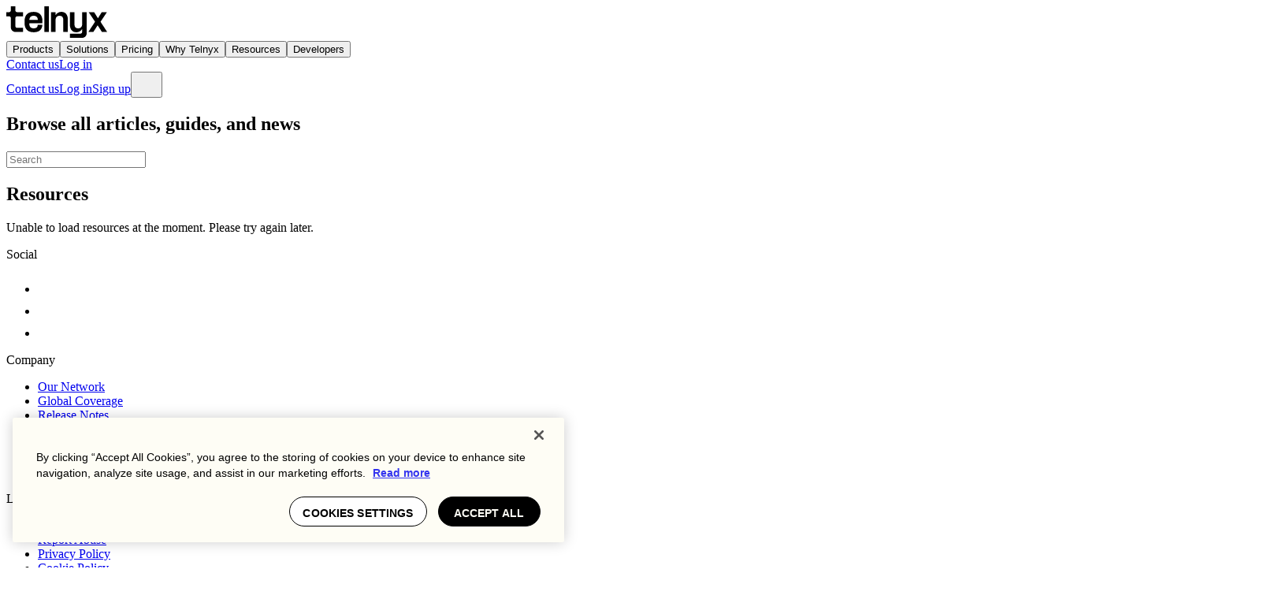

--- FILE ---
content_type: application/javascript; charset=UTF-8
request_url: https://telnyx.com/dotcom-web/_next/static/chunks/5478-225b786d6902ea0f.js
body_size: 3711
content:
"use strict";(self.webpackChunk_N_E=self.webpackChunk_N_E||[]).push([[5478],{20033:(e,r,a)=>{a.d(r,{m:()=>h,V:()=>x});var t=a(54568),l=a(30563),i=a(7620),d=a(38082);let c=e=>(0,t.jsx)(d.A11ySVG,{viewBox:"0 0 6 8",fill:"none",xmlns:"http://www.w3.org/2000/svg",...e,children:(0,t.jsx)("path",{d:"M2.11296 5.62059V5.52145C2.11551 5.06133 2.15872 4.69527 2.24261 4.42326C2.32904 4.15126 2.45106 3.93263 2.60868 3.7674C2.76629 3.59962 2.95821 3.44582 3.18446 3.30601C3.33953 3.20941 3.47807 3.10391 3.6001 2.98951C3.72466 2.87258 3.82253 2.74293 3.89371 2.60057C3.96489 2.45567 4.00048 2.29425 4.00048 2.1163C4.00048 1.91548 3.95345 1.74134 3.85939 1.5939C3.76533 1.44646 3.63823 1.33206 3.47807 1.25072C3.32046 1.16937 3.14379 1.12869 2.94805 1.12869C2.76756 1.12869 2.59596 1.1681 2.43327 1.2469C2.27312 1.32317 2.13966 1.4401 2.03289 1.59771C1.92866 1.75278 1.87019 1.94979 1.85748 2.18875H0.5C0.512711 1.70575 0.629647 1.30156 0.85081 0.976168C1.07452 0.650779 1.3694 0.406737 1.73546 0.244042C2.10407 0.0813475 2.5108 0 2.95567 0C3.44121 0 3.86829 0.0851609 4.23689 0.255482C4.60804 0.425803 4.89657 0.668573 5.10248 0.983794C5.31093 1.29647 5.41516 1.66762 5.41516 2.09724C5.41516 2.38704 5.36813 2.64633 5.27407 2.87512C5.18256 3.10391 5.05164 3.30728 4.88132 3.48522C4.71099 3.66317 4.5089 3.82205 4.27502 3.96187C4.06911 4.08897 3.90006 4.22116 3.76787 4.35844C3.63823 4.49571 3.54163 4.65713 3.47807 4.84271C3.41706 5.02574 3.38529 5.25199 3.38275 5.52145V5.62059H2.11296ZM2.77645 8C2.54766 8 2.35065 7.91865 2.18541 7.75596C2.02018 7.59326 1.93756 7.39498 1.93756 7.16111C1.93756 6.93232 2.02018 6.73658 2.18541 6.57388C2.35065 6.41119 2.54766 6.32984 2.77645 6.32984C3.0027 6.32984 3.19844 6.41119 3.36368 6.57388C3.53146 6.73658 3.61535 6.93232 3.61535 7.16111C3.61535 7.31617 3.57595 7.45726 3.49714 7.58437C3.42088 7.71147 3.31919 7.81316 3.19209 7.88942C3.06752 7.96314 2.92898 8 2.77645 8Z",fill:"currentColor"})});var o=a(27579);let n=(0,o.vG)(["rounded-full w-[14px] h-[14px] inline-grid place-items-center","bg-tan text-black","dark:bg-black dark:text-white"],{variants:{variant:{darkEmbed:"bg-gray-embed text-white"}}}),s=(0,o.vG)(["z-tooltip max-w-[300px] py-xxs px-xs rounded-sm text-xxxs leading-xxxs font-regular select-none","data-[state=delayed-open]:data-[side=top]:animate-slide-down-fade","data-[state=delayed-open]:data-[side=right]:animate-slide-left-fade","data-[state=delayed-open]:data-[side=bottom]:animate-slide-up-fade","data-[state=delayed-open]:data-[side=left]:animate-slide-right-fade"],{variants:{variant:{dark:"bg-black text-white [&_span_svg]:fill-black",light:"bg-tan text-black"}},defaultVariants:{variant:"light"}}),b=(0,o.cn)("fill-tan"),h=e=>{let{children:r,content:a,visible:i,side:d="top",variant:c="light",...o}=e;return(0,t.jsx)(l.Kq,{delayDuration:200,children:(0,t.jsxs)(l.bL,{children:[(0,t.jsx)(l.l9,{asChild:!0,children:r}),(0,t.jsx)(l.ZL,{forceMount:!!i||void 0,children:(0,t.jsx)(l.UC,{sideOffset:8,side:d,...o,asChild:!0,children:(0,t.jsxs)("div",{className:s({variant:c}),children:[a,(0,t.jsx)(l.i3,{className:b,height:6,width:10})]})})})]})})},x=(0,i.forwardRef)(function(e,r){let{children:a,variant:l,...i}=e;return a?(0,t.jsx)("button",{className:n({variant:l}),type:"button",...i,ref:r,children:a}):(0,t.jsx)("button",{type:"button",className:n({variant:l}),...i,ref:r,children:(0,t.jsx)(c,{width:6,height:11})})})},35292:(e,r,a)=>{a.d(r,{m:()=>i});var t=a(54568),l=a(38082);let i=e=>(0,t.jsxs)(l.A11ySVG,{width:"20",height:"20",viewBox:"0 0 20 20",...e,children:[(0,t.jsx)("circle",{cx:"10",cy:"9",r:"9",fill:"black"}),(0,t.jsx)("rect",{x:"8",y:"7",width:"4",height:"8",fill:"currentColor"}),(0,t.jsx)("ellipse",{cx:"10",cy:"4.5",rx:"2",ry:"1.5",fill:"currentColor"})]})},53275:(e,r,a)=>{a.d(r,{i:()=>b});var t=a(54568),l=a(77558),i=a(35292),d=a(38082),c=a(27579);let o={info:i.m,error:l._,success:e=>(0,t.jsxs)(d.A11ySVG,{width:"20",height:"20",viewBox:"0 0 20 20",...e,children:[(0,t.jsx)("circle",{cx:"10",cy:"9",r:"9",fill:"#00E3AA"}),(0,t.jsx)("path",{d:"M5 8.74805L8.51843 12.2665L15.2665 5.51843",stroke:"black",strokeWidth:"3.5"})]})},n=(0,c.vG)("text-gray-hover-dark-background flex items-center gap-xxs text-xxxs leading-xxs md:text-xs md:leading-xxs font-medium md:font-medium [&_svg]:text-cream [&_svg]:shrink-0",{variants:{type:{error:"typography-error not-italic text-red-alt [&_svg]:text-red-alt md:typography-error md:not-italic",info:"",success:""},multiline:{true:"items-start text-pretty"}}}),s=e=>{let{type:r}=e;if(!r)return null;let a=o[r];return a?(0,t.jsx)(a,{title:r}):null},b=e=>{let{multiline:r,type:a,children:l,...i}=e;return l?(0,t.jsxs)("div",{className:n({multiline:r,type:a}),...i,children:[(0,t.jsx)(s,{type:a}),l]}):null}},77558:(e,r,a)=>{a.d(r,{_:()=>i});var t=a(54568),l=a(38082);let i=e=>(0,t.jsxs)(l.A11ySVG,{width:"20",height:"20",viewBox:"0 0 20 20",...e,children:[(0,t.jsx)("circle",{cx:"10",cy:"9",r:"9",fill:"currentColor"}),(0,t.jsx)("path",{d:"M8 3H12L11.5 11H8.5L8 3Z",fill:"#FEFDF5"}),(0,t.jsx)("ellipse",{cx:"10",cy:"13.5",rx:"2",ry:"1.5",fill:"#FEFDF5"})]})},95478:(e,r,a)=>{a.d(r,{Ci:()=>u,Ol:()=>m,kg:()=>b,nS:()=>n,pd:()=>k});var t=a(54568),l=a(7620),i=a(88594),d=a(27579),c=a(53275),o=a(20033);let n=(0,d.cn)("flex flex-col gap-xxs relative has-disabled:opacity-50 has-disabled:pointer-events-none"),s=(0,d.cn)(n,"flex-row items-start gap-xs"),b=(0,d.vG)(["absolute right-[8px] top-1/2 z-10 -translate-y-1/2 leading-[0]"],{variants:{search:{true:["right-md","dark:text-cream","search-suffix"]}}}),h=(0,d.cn)("flex relative flex-col"),x=(0,d.cn)("flex gap-xs items-center"),u=(0,d.vG)(["label inline-block typography-label md:typography-label-md text-black hover:text-gray-hover-light-background","dark:text-cream dark:hover:text-cream","light-on-dark:text-black light-on-dark:hover:text-gray-hover-light-background"],{variants:{size:{small:"typography-label md:typography-label-md"}}}),m=(0,d.vG)(["bg-tan text-black hover:text-black inline-block relative rounded-sm border-solid border border-transparent p-xs whitespace-nowrap","min-w-[304px] md:min-w-[352px]","placeholder:text-gray-hover-dark-background","hover:border-solid hover:border hover:border-gray-hover-light-background","focus:border-solid focus:border focus:border-green-alt focus:outline-hidden","active:border-solid active:border active:border-green-alt active:outline-hidden","aria-[invalid=true]:border-solid aria-[invalid=true]:border aria-[invalid=true]:border-red-alt","aria-[invalid=true]:hover:border-solid aria-[invalid=true]:hover:border aria-[invalid=true]:hover:border-red-alt","aria-[invalid=true]:focus:border-solid aria-[invalid=true]:focus:border aria-[invalid=true]:focus:border-red-alt","aria-[invalid=true]:active:border-solid aria-[invalid=true]:active:border aria-[invalid=true]:active:border-red-alt","aria-[invalid=true]:[&_div]:text-red-alt aria-[invalid=true]:[&_div]:not-italic aria-[invalid=true]:[&_div]:font-medium aria-[invalid=true]:[&_div]:md:not-italic aria-[invalid=true]:[&_div]:md:font-medium","[&_~_.label]:text-sm [&_~_.label]:leading-sm [&_~_.label]:md:text-md [&_~_.label]:md:leading-md","dark:text-cream dark:hover:text-cream","light-on-dark:text-black light-on-dark:hover:text-black"],{variants:{variant:{textarea:"min-h-[144px]",checkbox:["appearance-none rounded-xs border box-border p-0 m-0 min-w-md h-md md:min-w-md md:h-md","before:rounded-xs before:block before:bg-tan before:h-md","checked:before:absolute checked:before:left-[0] checked:before:top-[0] checked:before:bg-black checked:before:w-md checked:after:h-md checked:after:absolute checked:after:left-[0] checked:after:top-[-2px] checked:after:content-[url(/icons/checkmark.svg)]","aria-[invalid=true]:border-solid aria-[invalid=true]:border aria-[invalid=true]:border-red-alt"],range:["appearance-none bg-transparent cursor-pointer","[&::-webkit-slider-runnable-track]:bg-tan [&::-webkit-slider-runnable-track]:h-[.25rem] [&::-webkit-slider-runnable-track]:rounded-[.25rem]","[&::-moz-range-track]:bg-tan [&::-moz-range-track]:h-[.25rem] [&::-moz-range-track]:rounded-[.25rem]","[&::-webkit-slider-thumb]:w-[1rem] [&::-webkit-slider-thumb]:h-[1rem] [&::-webkit-slider-thumb]:text-black [&::-webkit-slider-thumb]:bg-black [&::-webkit-slider-thumb]:mt-[-.375rem]","[&::-moz-range-thumb]:w-[1rem] [&::-moz-range-thumb]:h-[1rem] [&::-moz-range-thumb]:border-none [&::-moz-range-thumb]:text-black [&::-moz-range-thumb]:bg-black","light-on-dark:text-black light-on-dark:[&::-webkit-slider-thumb]:text-black light-on-dark:[&::-webkit-slider-thumb]:bg-black","light-on-dark:[&::-moz-range-thumb]:text-black light-on-dark:[&::-moz-range-thumb]:bg-black"],search:["bg-cream !border-2 border-gray-hover-dark-background rounded-xxxl pt-xs px-sm pb-xxs transition-[color] duration-[250] ease-out typography-cta  outline-hidden relative text-black","placeholder:text-black placeholder:typography-cta","hover:bg-gray-hover-dark-background border-black","hover:[&::-webkit-search-cancel-button]:[-webkit-appearance:none] hover:[&::-webkit-search-cancel-button]:cursor-pointer hover:[&::-webkit-search-cancel-button]:bg-contain hover:[&::-webkit-search-cancel-button]:w-md hover:[&::-webkit-search-cancel-button]:h-md hover:[&::-webkit-search-cancel-button]:bg-[url(/icons/cross.svg)]","[&:focus,&:active]:[&::-webkit-search-cancel-button]:[-webkit-appearance:none] [&:focus,&:active]:bg-black [&:focus,&:active]:border-black [&:focus,&:active]:text-cream","[&:focus,&:active]:placeholder:text-gray-hover-dark-background","[&:focus,&:active]:[&::-webkit-search-cancel-button]:cursor-pointer [&:focus,&:active]:[&::-webkit-search-cancel-button]:w-md [&:focus,&:active]:[&::-webkit-search-cancel-button]:h-md [&:focus,&:active]:[&::-webkit-search-cancel-button]:bg-contain [&:focus,&:active]:[&::-webkit-search-cancel-button]:bg-[url(/icons/crossCream.svg)]","[&:focus+.search-suffix]:text-cream [&:active+.search-suffix]:text-cream","md:pt-sm md:px-md md:pb-xs md:typography-cta-md placeholder:md:typography-cta-md","dark:bg-gray-embed dark:border-gray-stroke dark:text-cream dark:placeholder:text-cream dark:placeholder:opacity-50","dark:[&:focus,&:active,&:hover]:border-gray-hover-dark-background","dark:[&:focus,&:active,&:hover]:[&::-webkit-search-cancel-button]:bg-[url(/icons/crossWhite.svg)]","light-on-dark:bg-cream light-on-dark:border-gray-hover-dark-background light-on-dark:text-black light-on-dark:placeholder:text-black light-on-dark:placeholder:opacity-100","light-on-dark:[&:focus,&:active,&:hover]:border-black","light-on-dark:[&:focus,&:active,&:hover]:[&::-webkit-search-cancel-button]:bg-[url(/icons/cross.svg)]"],tel:["dark:bg-gray-embed dark:border-gray-stroke dark:text-cream dark:placeholder:text-cream dark:placeholder:opacity-50","dark:[&:focus,&:active,&:hover]:border-gray-hover-dark-background","dark:[&:focus,&:active,&:hover]:[&::-webkit-search-cancel-button]:bg-[url(/icons/crossWhite.svg)]","light-on-dark:bg-cream light-on-dark:border-gray-hover-dark-background light-on-dark:text-black light-on-dark:placeholder:text-gray-hover-dark-background light-on-dark:placeholder:opacity-100","light-on-dark:[&:focus,&:active,&:hover]:border-black","light-on-dark:[&:focus,&:active,&:hover]:[&::-webkit-search-cancel-button]:bg-[url(/icons/cross.svg)]"],radio:["appearance-none m-0 min-w-md h-md md:min-w-md md:w-md bg-tan grid place-content-center rounded-full","checked:bg-black checked:before:block checked:before:w-xs checked:before:h-xs checked:before:bg-green checked:before:rounded-full","aria-[invalid=true]:border-solid aria-[invalid=true]:border aria-[invalid=true]:border-red-alt aria-[invalid=true]:[&_~_.label]:text-red-alt"]},labelSize:{small:"[&[type=checkbox]]:[&_~_.label]:text-xxxs [&[type=checkbox]]:[&_~_.label]:leading-xxs [&[type=checkbox]]:[&_~_.label]:md:text-xs [&[type=checkbox]]:[&_~_.label]:md:leading-xxs"},hasSuffix:{true:""}},compoundVariants:[{variant:"checkbox",labelSize:"small",className:"[&_~_.label]:text-xxxs [&_~_.label]:leading-xxs [&_~_.label]:md:text-xs [&_~_.label]:md:leading-xxs"},{variant:"radio",labelSize:"small",className:"[&_~_.label]:text-xxxs [&_~_.label]:leading-xxs [&_~_.label]:md:text-xs [&_~_.label]:md:leading-xxs"},{variant:"search",hasSuffix:!0,className:["[&::-webkit-search-cancel-button]:hidden"]}]}),k=(0,l.forwardRef)((e,r)=>{let{type:a="text",label:l,labelSize:d,variant:k,message:v,suffix:g,helpText:p,tooltipIconVariant:f,...y}=e,w={},_={};if((null==v?void 0:v.text)&&(null==v?void 0:v.type)&&(w["aria-invalid"]=!1,_.id="".concat(y.id,"_message"),"error"===v.type?(w["aria-invalid"]="error"===v.type,w["aria-errormessage"]=_.id):w["aria-describedby"]=_.id),"checkbox"===a)return(0,t.jsxs)("div",{className:n,children:[(0,t.jsxs)("div",{className:s,children:[(0,t.jsx)("input",{className:m({variant:"checkbox",labelSize:d}),type:a,ref:r,...w,...y}),(0,t.jsx)(i.b,{className:u({size:d}),htmlFor:y.id,children:l})]}),(null==v?void 0:v.text)&&(0,t.jsx)(c.i,{..._,type:null==v?void 0:v.type,multiline:null==v?void 0:v.multiline,children:v.text})]});if("radio"===a)return(0,t.jsxs)("div",{className:n,children:[(0,t.jsxs)("div",{className:x,children:[(0,t.jsx)("input",{className:m({variant:"radio",labelSize:d}),type:"radio",ref:r,...w,...y}),(0,t.jsx)(i.b,{className:u({size:d}),htmlFor:y.id,children:l})]}),(null==v?void 0:v.text)&&(0,t.jsx)(c.i,{..._,type:null==v?void 0:v.type,multiline:null==v?void 0:v.multiline,children:v.text})]});let j=e=>"textarea"===a?(0,t.jsx)("textarea",{className:m({variant:"textarea",labelSize:d}),ref:r,...w,...y}):(0,t.jsx)("input",{className:m({labelSize:d,variant:k,hasSuffix:e}),type:a,ref:r,...w,...y});return(0,t.jsxs)("div",{className:n,children:[l&&(0,t.jsxs)(i.b,{className:u({size:d}),htmlFor:y.id,children:[l," ",p&&(0,t.jsx)(o.m,{content:p,children:(0,t.jsx)(o.V,{variant:f})})]}),g?(0,t.jsxs)("div",{className:h,children:[j(!0),(0,t.jsx)("span",{className:b({search:"search"===a}),children:g})]}):j(),(null==v?void 0:v.text)&&(0,t.jsx)(c.i,{..._,type:null==v?void 0:v.type,multiline:null==v?void 0:v.multiline,children:v.text})]})})}}]);

--- FILE ---
content_type: application/javascript; charset=UTF-8
request_url: https://telnyx.com/dotcom-web/_next/static/chunks/8157-e100e627a3135ebc.js
body_size: 6986
content:
(self.webpackChunk_N_E=self.webpackChunk_N_E||[]).push([[8157],{28902:(e,t,a)=>{"use strict";a.d(t,{C:()=>n});var r=a(54568);a(7620);var l=a(46118);let n=e=>{let{asChild:t=!1,className:a,...n}=e,o=t?l.DX:"code";return(0,r.jsx)(o,{className:"typography-code md:typography-code-md dark:text-cream",...n})};n.displayName="Code"},36533:(e,t,a)=>{"use strict";a.d(t,{X:()=>o});var r=a(54568),l=a(7620),n=a(38082);let o=e=>{let t=(0,l.useId)();return(0,r.jsxs)(n.A11ySVG,{width:"20",height:"20",viewBox:"0 0 20 20",fill:"none",xmlns:"http://www.w3.org/2000/svg",...e,children:[(0,r.jsxs)("g",{clipPath:"url(#".concat(t,")"),children:[(0,r.jsx)("path",{d:"M3.29289 15.2929L2.58579 16L4 17.4142L4.70711 16.7071L3.29289 15.2929ZM4.70711 16.7071L12.8671 8.54709L11.4529 7.13288L3.29289 15.2929L4.70711 16.7071Z",fill:"currentColor"}),(0,r.jsx)("path",{d:"M15.7026 3.03247C16.4844 2.77188 17.2281 3.51562 16.9675 4.29738L14.7116 11.065C14.4765 11.7703 13.5815 11.9816 13.0558 11.4559L8.54405 6.94415C8.0184 6.4185 8.2297 5.52343 8.93493 5.28835L15.7026 3.03247Z",fill:"currentColor"})]}),(0,r.jsx)("defs",{children:(0,r.jsx)("clipPath",{id:t,children:(0,r.jsx)("rect",{width:"20",height:"20",fill:"white"})})})]})}},48353:(e,t,a)=>{"use strict";a.r(t),a.d(t,{CopyButton:()=>m});var r=a(54568),l=a(7620),n=a(27579),o=a(38082);let s=e=>(0,r.jsxs)(o.A11ySVG,{width:"22",height:"24",viewBox:"0 0 22 24",fill:"none",...e,children:[(0,r.jsx)("path",{d:"M1.5 7C1.5 6.44772 1.94772 6 2.5 6H14.5C15.0523 6 15.5 6.44772 15.5 7V22C15.5 22.5523 15.0523 23 14.5 23H2.5C1.94772 23 1.5 22.5523 1.5 22V7Z",stroke:"currentColor",strokeWidth:"2"}),(0,r.jsx)("path",{d:"M6.5 3.5V2C6.5 1.44772 6.94772 1 7.5 1H19.5C20.0523 1 20.5 1.44772 20.5 2V17C20.5 17.5523 20.0523 18 19.5 18H18",stroke:"currentColor",strokeWidth:"2"})]}),i=(0,n.cn)(["relative flex items-center gap-xxxs cursor-pointer","text-black hover:text-gray-hover-light-background","duration-200 ease-out transition-all","[&_.button-text]:opacity-0 [&_.button-text]:transition-opacity [&_.button-text]:duration-200 [&_.button-text]:ease-linear","hover:[&_.button-text]:opacity-100","dark:text-cream dark:hover:text-gray-hover-dark-background"]),d=(0,n.vG)(["button-text absolute","data-[state=copied]:animate-disappear","data-[visible=false]:hidden"],{variants:{position:{left:"right-[calc(100%+4px)]",right:"left-[calc(100%+4px)]"}}}),m=e=>{let{copy:t,buttonTextPosition:a="left",className:o,iconSize:m={width:"20",height:"20"}}=e,[c,p]=(0,l.useState)(!1),h=c?"Copied!":"Copy";return(0,l.useEffect)(()=>{let e=null;return c&&(e=setTimeout(()=>{p(!1)},1200)),()=>{e&&clearTimeout(e)}},[c]),(0,r.jsxs)("button",{type:"button",onClick:()=>{navigator.clipboard.writeText(t),p(!0)},className:(0,n.cn)(i,o),children:[(0,r.jsx)("span",{className:d({position:a}),"data-state":h.replace("!","").toLowerCase(),children:h}),(0,r.jsx)(s,{width:m.width,height:m.height})]})}},51413:(e,t,a)=>{"use strict";a.d(t,{H:()=>o});var r=a(54568);a(7620);var l=a(46118),n=a(27579);let o=e=>{let{asChild:t=!1,className:a,...o}=e,s=t?l.DX:"p";return(0,r.jsx)(s,{className:(0,n.cn)("typography-paragraph !italic font-xs leading-xs md:text-sm md:typography-paragraph-md dark:text-cream [&_*]:italic [&_a]:italic",a),...o})};o.displayName="Caption"},54755:(e,t,a)=>{"use strict";a.d(t,{aC:()=>r,ac:()=>l,bI:()=>n});let r=e=>!!e&&(["https://telnyx.com","https://www.telnyx.com","http://localhost"].some(t=>null==e?void 0:e.startsWith(t))||["tel:","/","#"].some(t=>null==e?void 0:e.startsWith(t))),l=e=>{var t;return null!=(t=null==e?void 0:e.startsWith("#"))&&t},n=e=>{let{href:t,rel:a,target:l}=e,n=!r(t);return{href:t,rel:n?"noopener noreferrer":a,target:n?"_blank":l}}},57113:e=>{e.exports={iframeWrapper:"markdown_iframeWrapper__rB5rf",iframe:"markdown_iframe__cHS_9"}},58157:(e,t,a)=>{"use strict";a.d(t,{oz:()=>S,Ay:()=>P});var r=a(54568),l=a(7620),n=a(32947),o=a(27579),s=a(86803),i=a(2435),d=a(98225);let m={black:"var(--color-black)",blue:"var(--color-blue)",citron:"var(--color-citron)",cream:"var(--color-cream)",green:"var(--color-green)",tan:"var(--color-tan)"},c=(0,o.vG)(["tracking-lg pt-md md:pt-lg","[&>tr>th]:font-formula [&>tr>th]:text-sm","[&+tbody]:pt-[0]"],{variants:{isCategory:{true:"hidden md:block [&>tr>th]:uppercase"}}}),p="px-[1] py-md md:p-lg text-sm md:text-md",h=(0,o.vG)(p,{variants:{mobileColumn:{true:"col-span-2 sm:col-span-4 md:hidden uppercase text-xs"}}}),x={Root:e=>{let{backgroundColor:t="green",blog:a,children:l,className:n,style:s,...i}=e,d=(e=>null!=e&&"none"!==e)(t)?m[t]:null,c=null!==d,p=c?{"--table-bg":d,...null!=s?s:{}}:s;return(0,r.jsx)("table",{className:(0,o.cn)("dark:text-cream md:rounded-md mx-auto","w-full md:max-w-[944px]",a?"mt-md":"","[&>thead+tbody>tr]:first:m-0",c&&"[clip-path:inset(0_-100vmax)] shadow-[0_0_0_100vmax_var(--table-bg)] md:[clip-path:none] md:shadow-none",(0,o.u9)({backgroundColor:t}),n),style:p,...i,children:l})},Caption:e=>{let{children:t,className:a,...l}=e;return(0,r.jsx)("caption",{className:(0,o.cn)("text-black typography-heading3 md:typography-heading2 text-left mb-md w-[382] sm:w-[624] md:w-full mx-auto",a),...l,children:t})},Head:e=>{let{isCategory:t,children:a,className:l,...n}=e;return(0,r.jsx)("thead",{className:(0,o.cn)(c({isCategory:t}),l),...n,children:a})},HeaderCell:e=>{let{mobileColumn:t,children:a,className:l,...n}=e;return(0,r.jsx)("th",{className:(0,o.cn)(p,h({mobileColumn:t}),l),...n,children:a})},DataCell:e=>{let{children:t,className:a,...l}=e;return(0,r.jsx)("td",{className:(0,o.cn)(p,a),...l,children:t})}};var g=a(97531),u=a(28902),b=a(46118);let v=(0,o.vG)(["list-disc","typography-paragraph ps-md pl-md mt-md mb-[0px] dark:text-cream","md:typography-paragraph-md md:ps-lg md:pl-lg md:mt-lg md:mb-[0px]"],{variants:{blog:{true:"mb-md md:mb-lg"},ordered:{true:"list-decimal"}},defaultVariants:{blog:!1,ordered:!1}}),y=e=>{let{asChild:t=!1,htmlAs:a,className:l,blog:n,ordered:s,...i}=e,d=null!=a?a:s?"ol":"ul",m=t?b.DX:d,c=v({blog:n,ordered:null!=s?s:"ol"===d});return(0,r.jsx)(m,{className:(0,o.cn)(c,l),...i})};y.displayName="List";let f=(0,o.vG)("typography-paragraph text-sm leading-sm md:typography-paragraph-md md:text-md md:leading-md list-item mb-[0px] last:mb-[0px] dark:text-cream",{variants:{blog:{true:"mb-xxs md:mb-xs"},template:{true:"mb-xxs md:mb-xs [&_a]:inline-block"}},defaultVariants:{blog:!1,template:!1}}),j=e=>{let{asChild:t=!1,blog:a,template:l,className:n,...s}=e,i=t?b.DX:"li";return(0,r.jsx)(i,{className:(0,o.cn)(f({blog:a,template:l}),n),...s})};j.displayName="ListItem";let k=(0,o.vG)("text-[24px] leading-[32px] md:typography-quote dark:text-cream !italic font-light tracking-[-0.01em]",{variants:{withQuotes:{true:"before:content-['“'] before:block",undefined:"before:content-['']"}}}),N=e=>{let{asChild:t=!1,withQuotes:a,className:l,...n}=e,s=t?b.DX:"q";return(0,r.jsx)(s,{className:(0,o.cn)(k({withQuotes:a}),l),...n})};N.displayName="Quote";var w=a(51413),_=a(68218),C=a(48353),L=a(38082);let V=e=>{let t=(0,l.useId)();return(0,r.jsxs)(L.A11ySVG,{width:"20",height:"20",viewBox:"0 0 20 20",...e,children:[(0,r.jsxs)("g",{clipPath:"url(#".concat(t,")"),children:[(0,r.jsx)("path",{d:"M11 0V-1H9V0H11ZM9 0V12H11V0H9Z",fill:"currentColor"}),(0,r.jsx)("path",{d:"M1 11V19H19V11",stroke:"currentColor",strokeWidth:"2",strokeLinecap:"square"}),(0,r.jsx)("path",{d:"M10.8944 15.2111C10.5259 15.9482 9.4741 15.9482 9.10557 15.2111L5.72361 8.44721C5.39116 7.78231 5.87465 7 6.61804 7L13.382 7C14.1253 7 14.6088 7.78231 14.2764 8.44721L10.8944 15.2111Z",fill:"currentColor"})]}),(0,r.jsx)("defs",{children:(0,r.jsx)("clipPath",{id:t,children:(0,r.jsx)("rect",{width:"20",height:"20",fill:"white"})})})]})};var H=a(61472),D=a(57113),G=a.n(D);let z={forceBlock:!0},A=e=>{if("number"==typeof e)return Number.isFinite(e)?e:void 0;if("string"==typeof e){let t=e.trim();if(!t||t.includes("%"))return;let a=Number.parseFloat(t);return Number.isFinite(a)?a:void 0}},M=e=>{if("number"==typeof e)return Number.isFinite(e)?"".concat(e,"px"):void 0;if("string"==typeof e){let t=e.trim();return t?"auto"===t?t:/^-?\d+(\.\d+)?$/.test(t)?"".concat(t,"px"):t:void 0}},X=e=>!!(e&&e in o.ce),B=(0,o.vG)("",{variants:{hideOverflow:{true:"overflow-hidden"},highlight:{true:"rounded-md mt-xl p-md md:rounded-lg md:mt-xxl md:p-xl [&_h1]:mt-[0px] [&_h1]:mb-[0px] [&_h2]:mt-[0px] [&_h2]:mb-[0px] [&_h3]:mt-[0px] [&_h3]:mb-[0px]"}},defaultVariants:{highlight:!1}}),I=(0,o.vG)("typography-p-mobile md:typography-p",{variants:{highlight:{true:"rounded-md mt-xl p-md md:rounded-lg md:mt-xxl md:p-xl bg-tan [&_h1]:mt-[0px] [&_h1]:mb-[0px] [&_h2]:mt-[0px] [&_h2]:mb-[0px] [&_h3]:mt-[0px] [&_h3]:mb-[0px]"}}}),W=e=>{let{className:t,...a}=e;return(0,r.jsx)("tbody",{className:(0,o.cn)("pt-md md:pt-lg pb-md md:pb-lg","[&_td]:align-top","[&_td]:typography-paragraph","[&_th]:font-formula",t),...a})},Z=e=>{let{className:t,children:a,...l}=e;return(0,r.jsx)("tr",{className:(0,o.cn)("typography-paragraph text-left",t),...l,children:a})},E=(0,o.vG)("",{variants:{template:{true:"rounded-md mt-md md:rounded-lg"}}}),R=(0,o.vG)("mchNoDecorate mt-[0px] [&_svg]:align-middle [&_svg]:h-[18px] [&_svg]:w-[18px]",{variants:{template:{true:"inline-block"},single:{true:""},caption:{true:"[&>span]:typography-p-caption-mobile md:[&>span]:typography-p-caption"},lead:{true:"[&>span]:typography-paragraph-lead md:[&>span]:typography-paragraph-lead-md"}},compoundVariants:[{template:!0,single:!0,class:"mt-xl md:mt-xxl"},{caption:!1,lead:!1,class:"[&>span]:typography-paragraph md:[&>span]:typography-paragraph-md"}],defaultVariants:{template:!1,single:!1,caption:!1,lead:!1}}),S=e=>{let{children:t,options:a=z,blog:m,dark:c,lead:p,caption:h,inHeader:b,hideOverflow:v=!1,template:f,noStyles:k,backgroundColor:L,className:D,language:S}=e,P=X(L)?L:void 0,F=((e,t)=>!!X(e)&&"none"!==e&&(t?"black"!==e:"cream"!==e))(P,"boolean"==typeof c?c:void 0),T=(0,l.useMemo)(()=>{let{overrides:e,...t}=a;return{forceBlock:!0,overrides:k?{...e}:{iframe:{component:e=>{var t;let{className:a,width:l,height:n,style:s,...i}=e,d=A(l),m=A(n),c="number"==typeof d&&d>0&&"number"==typeof m&&m>0?"".concat(d," / ").concat(m):void 0,p=null!=(t=M(n))?t:M(null==s?void 0:s.height),h={};return c?h.aspectRatio=c:p?(h.aspectRatio="auto",h.height=p):h.aspectRatio="16 / 9",(0,r.jsx)("div",{className:G().iframeWrapper,style:h,children:(0,r.jsx)("iframe",{...i,width:l,height:n,style:s,className:(0,o.cn)(G().iframe,E({template:f}),a)})})}},img:{component:e=>{let{src:t,alt:a,...l}=e;return t.endsWith(".mp4")?(0,r.jsx)(s.C,{...l,src:t,alt:a,width:1120,autoPlay:!0,loop:!0,className:"max-w-full"}):(0,r.jsx)(i.Q,{...l,src:t,alt:a,width:1120,className:"max-w-full"})}},h1:{component:e=>{let{children:t,id:a,...l}=e;return(0,r.jsx)(g.D,{level:1,variant:m?"blog":"default",id:a,...l,children:t})}},h2:{component:e=>{let{children:t,id:a,...l}=e;return(0,r.jsx)(g.D,{level:2,variant:m||f?"blog":"default",id:a,inHeader:b,...l,children:t})}},h3:{component:e=>{let{children:t,id:a,...l}=e;return(0,r.jsx)(g.D,{level:3,variant:m?"blog":"default",id:a,inHeader:b,...l,children:t})}},p:{component:e=>{let{children:t,...a}=e;return h?(0,r.jsx)(w.H,{...a,children:t}):(0,r.jsx)(d.f,{blog:m,lead:p,template:f,single:(null==t?void 0:t.length)===1,...a,children:t})}},span:{component:e=>{let{children:t,...a}=e;return h?(0,r.jsx)(w.H,{...a,children:t}):(0,r.jsx)(d.f,{as:"span",blog:m,lead:p,single:(null==t?void 0:t.length)===1,...a,children:t})}},code:{component:e=>{let{children:t,...a}=e;if(f){if(a.className){let[e,l]=a.className.split("lang-");return"instructions"===l&&"string"==typeof t?(0,r.jsxs)(_.N,{href:"data:text/plain;charset=utf-8,".concat(t),download:"instructions.txt",variant:"cta",noIcon:!0,className:R({template:!0,single:!0,caption:h}),...a,children:["Download instructions and greetings ",(0,r.jsx)(V,{})]}):(0,r.jsxs)("div",{className:"bg-gray-embed rounded-lg border border-tan pt-md pl-md pr-xs pb-xs md:pt-md md:pl-lg md:typography-p-caption [&_button_svg]:text-gray-hover-dark-background [&_button]:text-gray-hover-dark-background",children:[(0,r.jsx)("div",{className:"flex justify-end mb-xxs mr-xs relative z-20",children:(0,r.jsx)(C.CopyButton,{copy:t})}),(0,r.jsx)("div",{className:"max-h-[448px] overflow-hidden relative [&>div]:max-h-[448px] [&>div]:overflow-auto [&>div::-webkit-scrollbar-corner]:hidden [&>div::-webkit-scrollbar]:bg-transparent [&>div::-webkit-scrollbar]:w-[4px] [&>div::-webkit-scrollbar]:h-[4px] [&>div::-webkit-scrollbar-thumb]:bg-code-gray [&>div::-webkit-scrollbar-thumb]:rounded-lg [&_div_*]:!bg-gray-embed [&_div_*]:!text-cream",children:(0,r.jsx)("pre",{className:"whitespace-pre-wrap p-lg",children:t})})]})}return(0,r.jsxs)("div",{className:"relative bg-[#F5F3E4] rounded-lg border border-tan pt-md pl-md pr-xs pb-xs md:pt-md md:pl-lg text-gray-hover-light-background typography-paragraph-caption md:typography-paragraph-caption-md [&_svg]:text-gray-hover-light-background",children:[(0,r.jsx)("div",{className:"absolute inset-0 bg-gradient-to-b from-transparent via-transparent to-cream pointer-events-none rounded-lg z-10"}),(0,r.jsx)("div",{className:"flex justify-end mb-xxs mr-xs relative z-20",children:(0,r.jsx)(C.CopyButton,{copy:t})}),(0,r.jsx)("div",{className:"max-h-[448px] overflow-auto relative z-10 [&::-webkit-scrollbar-corner]:hidden [&::-webkit-scrollbar]:bg-transparent [&::-webkit-scrollbar]:w-[4px] [&::-webkit-scrollbar]:h-[4px] [&::-webkit-scrollbar-thumb]:bg-code-gray [&::-webkit-scrollbar-thumb]:rounded-lg",children:(0,r.jsx)("code",{className:"whitespace-pre-wrap",children:t})})]})}return S?(0,r.jsx)("pre",{className:"whitespace-pre-wrap p-lg",children:t}):(0,r.jsx)(u.C,{...a,children:t})}},a:{component:e=>{let{children:t,href:a,className:n,...s}=e;if((null==t?void 0:t.toString())==="*")return t;let i=l.Children.count(t),d=R({template:f,single:f&&1===i,caption:h,lead:p&&!h});return(0,r.jsx)(_.N,{href:a,className:(0,o.cn)(d,n),...s,children:(0,r.jsx)("span",{children:t})})}},ul:{component:e=>{let{children:t,...a}=e;return(0,r.jsx)(y,{blog:m||f,...a,children:t})}},ol:{component:e=>{let{children:t,...a}=e;return(0,r.jsx)(y,{htmlAs:"ol",blog:m||f,...a,children:t})}},li:{component:e=>{let{children:t,...a}=e;return(0,r.jsx)(j,{blog:m,template:f,...a,children:t})}},table:{component:e=>{var t;let{className:a,class:l,children:n,...s}=e,i=(0,o.cn)(a,l,"mt-[0px]!"),d=null==i?void 0:i.match(RegExp("bg-(?<tableTheme>\\w+)")),c=null==d||null==(t=d.groups)?void 0:t.tableTheme,p=c&&c in o.ce?c:void 0;return(0,r.jsx)("div",{className:"mt-md",children:(0,r.jsx)("div",{className:"max-md:relative max-md:left-1/2 max-md:right-1/2 max-md:w-screen max-md:-ml-[50vw] max-md:-mr-[50vw]",children:(0,r.jsx)("div",{className:"overflow-x-auto lg:overflow-x-visible md:rounded-md",children:(0,r.jsx)(x.Root,{...s,className:(0,o.cn)(i,"table-auto border-collapse"," max-md:[clip-path:inset(0)]","[&_th]:text-left","[&_td]:text-left","[&_td]:align-top","max-md:[&_td]:px-sm","max-md:[&_th]:px-sm","mx-none! md:mx-auto"),blog:m||f,backgroundColor:null!=p?p:L,children:n})})})})}},thead:{component:x.Head},tbody:{component:W},caption:{component:x.Caption},tr:{component:e=>{let{className:t,children:a,...l}=e;return(0,r.jsx)(Z,{className:t,...l,children:a})}},th:{component:x.HeaderCell},td:{component:x.DataCell},hr:{component:e=>{let{children:t,...a}=e;return(0,r.jsx)(H.HR,{...a,children:t})}},strong:{component:e=>{let{children:t,...a}=e;return l.Children.toArray(t).some(e=>{if(l.isValidElement(e)&&"em"===e.type){let t=e.props;return l.Children.toArray(t.children).some(e=>l.isValidElement(e)&&"em"===e.type)}return!1})?(0,r.jsxs)(r.Fragment,{children:[(0,r.jsx)("span",{className:"relative cursor-help bg-citron px-xxxs font-normal z-[1] [&>strong]:font-normal [&>strong>em]:not-italic [&>strong>em>em]:hidden [&>strong>em>em]:absolute [&>strong>em>em]:invisible hover:[&~span]:block hover:[&>strong>em>em]:block hover:[&>strong>em>em]:visible hover:[&>strong>em>em]:w-max hover:[&>strong>em>em]:max-w-[275px] hover:[&>strong>em>em]:absolute hover:[&>strong>em>em]:p-xs hover:[&>strong>em>em]:bottom-[125%] hover:[&>strong>em>em]:bg-black hover:[&>strong>em>em]:text-cream hover:[&>strong>em>em]:rounded-md hover:[&>strong>em>em]:text-xs hover:[&>strong>em>em]:z-10 md:hover:[&>strong>em>em]:left-1/2 md:hover:[&>strong>em>em]:-translate-x-1/2 md:hover:[&>strong>em>em]:after:content-[''] md:hover:[&>strong>em>em]:after:absolute md:hover:[&>strong>em>em]:after:top-full md:hover:[&>strong>em>em]:after:left-1/2 md:hover:[&>strong>em>em]:after:-translate-x-1/2 md:hover:[&>strong>em>em]:after:z-[1] md:hover:[&>strong>em>em]:after:border-[10px] md:hover:[&>strong>em>em]:after:border-transparent md:hover:[&>strong>em>em]:after:border-t-black",children:(0,r.jsx)("strong",{...a,children:t})}),(0,r.jsx)("span",{className:"hidden fixed inset-[0px] backdrop-blur-[5px] z-0 pointer-events-none"})]}):(0,r.jsx)("strong",{className:"font-bold",...a,children:t})}},blockquote:{component:e=>{let{children:t,...a}=e;if(!(null==t?void 0:t.length))return null;let l=t.map(e=>{var t;return null==e||null==(t=e.props)?void 0:t.children}).filter(Boolean);return(0,r.jsx)(N,{withQuotes:!0,...a,children:l.map((e,t)=>(0,r.jsx)("div",{className:"[&:not(:last-child)]:mb-md",children:e},t))})}},div:{component:e=>{var t,a;let{children:l,className:n="",...s}=e,i=n.includes("highlight"),d=i?n.split("highlight").filter(Boolean).toString().trim():"",m=null!=(a=null!=(t=X(d)?d:void 0)?t:P)?a:"none";return(0,r.jsx)("div",{className:(0,o.cn)(I({highlight:i}),(0,o.u9)({backgroundColor:m})),...s,children:l})}},...e},...t}},[m,p,a,b,k,L,P,h,f,S]);return(0,r.jsx)("div",{className:(0,o.cn)(B({hideOverflow:v,highlight:F}),(0,o.u9)({backgroundColor:P}),D),children:(0,r.jsx)(n.Ay,{options:T,children:t})})},P=S},61472:(e,t,a)=>{"use strict";a.d(t,{HR:()=>o});var r=a(54568);a(7620);var l=a(46118),n=a(27579);let o=e=>{let{asChild:t=!1,className:a,...o}=e,s=t?l.DX:"hr";return(0,r.jsx)(s,{className:(0,n.cn)("border-0 h-xxxs text-black bg-black my-md",a),...o})};o.displayName="HorizontalRule"},68218:(e,t,a)=>{"use strict";a.d(t,{N:()=>r.N});var r=a(81655)},79383:(e,t,a)=>{"use strict";a.d(t,{H3:()=>o});var r=a(54568);a(7620);var l=a(46118),n=a(27579);let o=e=>{let{asChild:t=!1,htmlAs:a,className:o,...s}=e,i=t?l.DX:"h3";return a&&!t&&(i=a),(0,r.jsx)(i,{className:(0,n.cn)("base-heading dark:text-cream light-on-dark:text-black",o),...s})};o.displayName="H3"},81655:(e,t,a)=>{"use strict";a.d(t,{N:()=>u});var r=a(54568),l=a(27579),n=a(46118),o=a(20883),s=a(36533),i=a(7620),d=a(38082);let m=e=>{let t=(0,i.useId)();return(0,r.jsxs)(d.A11ySVG,{width:"20",height:"20",viewBox:"0 0 20 20",...e,children:[(0,r.jsxs)("g",{clipPath:"url(#".concat(t,")"),children:[(0,r.jsx)("path",{d:"M11 0L11 -1L9 -1L9 0L11 0ZM9 0L9 12L11 12L11 0L9 0Z",fill:"currentColor"}),(0,r.jsx)("path",{d:"M10.8944 18.2111C10.5259 18.9482 9.4741 18.9482 9.10557 18.2111L5.72361 11.4472C5.39116 10.7823 5.87465 10 6.61804 10L13.382 10C14.1253 10 14.6088 10.7823 14.2764 11.4472L10.8944 18.2111Z",fill:"currentColor"})]}),(0,r.jsx)("defs",{children:(0,r.jsx)("clipPath",{id:t,children:(0,r.jsx)("rect",{width:"20",height:"20",fill:"white"})})})]})},c=(0,l.cn)(["transition-transform duration-500 ease-out [*:hover>&]:translate-x-xxs ml-xxs","[.link-rtl>&]:order-[-1] [.link-rtl>&]:ml-[0] [.link-rtl>&]:mr-xxs [.link-rtl:hover>&]:-translate-x-xxs"]),p=e=>{let{children:t,className:a}=e;return(0,r.jsx)(n.DX,{className:(0,l.cn)("inline-block color-inherit size-[var(--leading-sm)] md:size-[var(--leading-md)]",a),children:t})};function h(e){let{Icon:t,icon:a,isExternalLink:l,isAnchorLink:n,withIconEffect:i,variant:d}=e,h=i?c:"";return t?(0,r.jsx)(p,{className:h,children:(0,r.jsx)(t,{})}):a?(0,r.jsx)(p,{className:h,children:(0,r.jsx)(o.$,{...a,renderSvg:!0})}):l?(0,r.jsx)(p,{className:h,children:(0,r.jsx)(s.X,{})}):n?(0,r.jsx)(p,{className:h,children:(0,r.jsx)(m,{})}):null}var x=a(54755);let g=(0,l.vG)(["link cursor-pointer w-fit inline-flex items-center","before:bg-green dark:before:bg-citron light-on-dark:before:bg-green"],{variants:{variant:{default:["typography-link text-blue hover:text-black md:typography-link","dark:text-citron dark:hover:text-cream","light-on-dark:text-blue light-on-dark:hover:text-black"],cta:["relative typography-cta text-black md:typography-cta-md","dark:text-cream","light-on-dark:text-black"]},withUnderline:{true:"before:block before:absolute before:bottom-[2px] before:-z-10"},underlineAlwaysVisible:{true:""},direction:{ltr:"",rtl:"link-rtl"},_hasIcon:{true:"before:w-[calc(100%-var(--leading-sm)-3px)] md:before:w-[calc(100%-var(--leading-md)-3px)]",false:"before:w-full"}},compoundVariants:[{variant:"cta",withUnderline:!0,underlineAlwaysVisible:!1,className:["before:transition-height before:duration-250 before:ease-out before:-z-10 isolate","before:h-[0px] hover:before:h-[0.225em] focus:before:h-[0.225em]"]},{variant:"cta",withUnderline:!0,underlineAlwaysVisible:!0,className:"before:h-[0.225em]"},{variant:"cta",withUnderline:!0,direction:"rtl",className:"before:right-[0]"}],defaultVariants:{variant:"default",withUnderline:!0,underlineAlwaysVisible:!1,direction:"ltr",_hasIcon:!1}}),u=e=>{let{asChild:t,children:a,className:o,withUnderline:s,underlineAlwaysVisible:i,direction:d,noIconEffect:m,variant:c,Icon:p,icon:u,noIcon:b,withIconEffect:v=!0,...y}=e,f=t?n.bL:"a",j=!(0,x.aC)(y.href),k=(0,x.ac)(y.href),N=!t&&(0,x.bI)({href:y.href,rel:y.rel,target:y.target}),w=!b,_=!!p||!!u||j||k;return(0,r.jsxs)(f,{className:(0,l.cn)(g({withUnderline:s,underlineAlwaysVisible:i,direction:d,variant:c,_hasIcon:w&&_}),o),...N,...y,children:[(0,r.jsx)(n.xV,{children:a}),w&&(0,r.jsx)(h,{Icon:p,icon:u,isExternalLink:j,isAnchorLink:k,withIconEffect:v,variant:c})]})};u.displayName="Link"},97531:(e,t,a)=>{"use strict";a.d(t,{D:()=>m});var r=a(54568);a(7620);var l=a(27579),n=a(46118);let o=e=>{let{asChild:t=!1,htmlAs:a,className:o,...s}=e,i=t?n.DX:"h1";return a&&!t&&(i=a),(0,r.jsx)(i,{className:(0,l.cn)("base-heading dark:text-cream light-on-dark:text-black",o),...s})};o.displayName="H1";let s=e=>{let{asChild:t=!1,htmlAs:a,className:o,...s}=e,i=t?n.DX:"h2";return a&&!t&&(i=a),(0,r.jsx)(i,{className:(0,l.cn)("base-heading dark:text-cream light-on-dark:text-black",o),...s})};s.displayName="H2";var i=a(79383);let d=(0,l.vG)("",{variants:{variant:{default:"",alt:"",blog:"",category:"",dashboard:""},level:{1:"",2:"",3:""},inHeader:{true:"mt-lg md:mt-xxl",false:""}},compoundVariants:[{level:1,variant:"default",className:"typography-heading1 md:typography-heading1-md"},{level:1,variant:"alt",className:"typography-heading1-alt md:typography-heading1-alt-md"},{level:1,variant:"blog",className:"typography-heading2 md:typography-heading2-md"},{level:1,variant:"dashboard",className:"font-formula font-extrabold text-lg leading-lg tracking-md"},{level:2,variant:"default",className:"typography-heading2 md:typography-heading2-md"},{level:2,variant:"alt",className:"typography-heading2-alt md:typography-heading2-alt-md"},{level:2,variant:"category",className:"typography-heading2-category md:typography-heading2-category-md"},{level:2,variant:"blog",className:"mt-xl md:mt-xxl space-y-xl md:space-y-xxl typography-heading3 md:typography-heading3-md"},{level:2,variant:"dashboard",className:"font-inter font-semibold text-sm leading-sm tracking-md"},{level:3,variant:"default",className:"typography-heading3 md:typography-heading3-md"},{level:3,variant:"alt",className:"typography-heading3-alt md:typography-heading3-alt-md"},{level:3,variant:"blog",className:"mt-lg md:mt-xl space-y-lg md:space-y-xl typography-cta md:typography-cta-md"},{level:3,variant:"dashboard",className:"font-inter font-semibold text-xs leading-xs tracking-md"}],defaultVariants:{variant:"default",inHeader:!1}}),m=e=>{let{level:t,variant:a,inHeader:n,className:m,...c}=e,p=d({variant:a,level:t,inHeader:n});if(1===t){let{...e}=c;return(0,r.jsx)(o,{...e,className:(0,l.cn)(p,m)})}if(2===t){let{...e}=c;return(0,r.jsx)(s,{...e,className:(0,l.cn)(p,m)})}if(3===t){let{...e}=c;return(0,r.jsx)(i.H3,{...e,className:(0,l.cn)(p,m)})}return null};m.displayName="Heading"},98225:(e,t,a)=>{"use strict";a.d(t,{f:()=>s});var r=a(54568);a(7620);var l=a(46118),n=a(27579);let o=(0,n.vG)("text-black dark:text-palette-grey-40 light-on-dark:text-black",{variants:{blog:{true:"mt-md"},lead:{true:"typography-paragraph-lead md:typography-paragraph-lead-md",false:"typography-paragraph md:typography-paragraph-md"},template:{true:{}},single:{true:{}}},defaultVariants:{lead:!1},compoundVariants:[{template:!0,single:!0,class:"mt-xl md:mt-xxl"}]}),s=e=>{let{asChild:t=!1,blog:a,lead:s,template:i,single:d,className:m,...c}=e,p=t?l.DX:"p";return(0,r.jsx)(p,{className:(0,n.cn)(o({blog:a,lead:s,template:i,single:d}),m),...c})};s.displayName="Paragraph"}}]);

--- FILE ---
content_type: application/javascript; charset=UTF-8
request_url: https://telnyx.com/dotcom-web/_next/static/chunks/app/(with-old-nav)/resources/(with-search)/topic/%5Btopic%5D/page/%5Bpage%5D/page-46ffe99b52c0e63d.js
body_size: -327
content:
(self.webpackChunk_N_E=self.webpackChunk_N_E||[]).push([[8345],{},_=>{_.O(0,[286,1200,5164,1818,9067,6405,8017,6979,1358,4730,1993,9020,2904,6969,8157,5478,3186,792,9025,875,5731,587,18,7358],()=>_(_.s=16785)),_N_E=_.O()}]);

--- FILE ---
content_type: application/javascript; charset=UTF-8
request_url: https://telnyx.com/dotcom-web/_next/static/chunks/app/global-error-9f97552f938b5354.js
body_size: 4655
content:
(self.webpackChunk_N_E=self.webpackChunk_N_E||[]).push([[4219],{8019:(e,a,r)=>{"use strict";r.d(a,{AO:()=>n.A,IM:()=>t,Yv:()=>l});let t=e=>{var a;if(!e)return"";let[r,t=""]=e.split(" ").filter(Boolean);return r?"".concat(r[0]).concat(null!=(a=t[0])?a:""):""};function l(e){return e.toLowerCase().trim().replace(/[^\w\s-]/g,"").replace(/[\s_-]+/g,"-").replace(/^-+|-+$/g,"")}var n=r(96986)},12247:(e,a,r)=>{"use strict";Object.defineProperty(a,"__esModule",{value:!0}),!function(e,a){for(var r in a)Object.defineProperty(e,r,{enumerable:!0,get:a[r]})}(a,{callServer:function(){return t.callServer},createServerReference:function(){return n.createServerReference},findSourceMapURL:function(){return l.findSourceMapURL}});let t=r(69612),l=r(20816),n=r(97102)},17309:(e,a,r)=>{Promise.resolve().then(r.bind(r,56065))},19078:(e,a,r)=>{"use strict";r.d(a,{H:()=>s});var t=r(7620),l=r(12247);let n=(0,l.createServerReference)("006f569a30967dd1241404c465838bf4b7173b04e3",l.callServer,void 0,l.findSourceMapURL,"getPreviewMode");function s(){let[e,a]=(0,t.useState)(!1),r=(0,t.useRef)(!0);return(0,t.useEffect)(()=>(n().then(e=>{let{preview:t}=e;r.current&&a(t)}).catch(e=>{console.error("Failed to fetch preview mode:",e)}),()=>{r.current=!1}),[]),e}},32335:(e,a,r)=>{"use strict";r.d(a,{d1:()=>n,oz:()=>l});let t="__chunk_retry";function l(e){var a,r,t,l;if(!e)return!1;let n=null!=(t=null==(a=e.message)?void 0:a.toLowerCase())?t:"",s=null!=(l=null==(r=e.name)?void 0:r.toLowerCase())?l:"";return n.includes("loading chunk")||n.includes("load chunk")||"chunkloaderror"===s}function n(){let e=new URL(window.location.href),a=parseInt(new URL(window.location.href).searchParams.get(t)||"0",10),r=e.searchParams.has(t);return(console.warn("Chunk load error detected. Retry ".concat(a+1,"/").concat(3)),a>0&&!r)?(console.error("Safety check failed: retry count > 0 but param missing. Stopping reload."),!1):a>=3?(console.error("Max reload attempts exceeded. Stopping automatic reload."),!1):(e.searchParams.set(t,(a+1).toString()),setTimeout(()=>{window.location.href=e.toString()},5e3),!0)}},36533:(e,a,r)=>{"use strict";r.d(a,{X:()=>s});var t=r(54568),l=r(7620),n=r(38082);let s=e=>{let a=(0,l.useId)();return(0,t.jsxs)(n.A11ySVG,{width:"20",height:"20",viewBox:"0 0 20 20",fill:"none",xmlns:"http://www.w3.org/2000/svg",...e,children:[(0,t.jsxs)("g",{clipPath:"url(#".concat(a,")"),children:[(0,t.jsx)("path",{d:"M3.29289 15.2929L2.58579 16L4 17.4142L4.70711 16.7071L3.29289 15.2929ZM4.70711 16.7071L12.8671 8.54709L11.4529 7.13288L3.29289 15.2929L4.70711 16.7071Z",fill:"currentColor"}),(0,t.jsx)("path",{d:"M15.7026 3.03247C16.4844 2.77188 17.2281 3.51562 16.9675 4.29738L14.7116 11.065C14.4765 11.7703 13.5815 11.9816 13.0558 11.4559L8.54405 6.94415C8.0184 6.4185 8.2297 5.52343 8.93493 5.28835L15.7026 3.03247Z",fill:"currentColor"})]}),(0,t.jsx)("defs",{children:(0,t.jsx)("clipPath",{id:a,children:(0,t.jsx)("rect",{width:"20",height:"20",fill:"white"})})})]})}},48727:(e,a,r)=>{"use strict";r.d(a,{ScrollAwareHeader:()=>c});var t=r(54568),l=r(27579),n=r(46118),s=r(7620),i=r(93658),o=r.n(i);function c(e){let{children:a}=e,{scrollAwareHeaderClassName:r}=(()=>{let[e,a]=(0,s.useState)(!0),[r,t]=(0,s.useState)(!0),n=(0,s.useRef)(0);return(0,s.useEffect)(()=>{let e=()=>{let e=window.scrollY;if(0===e){n.current=0,a(!0),t(!0);return}t(!1);let r=n.current<e;n.current=e,a(!r)};return window.addEventListener("scroll",e,{passive:!0}),()=>window.removeEventListener("scroll",e)},[]),{scrollAwareHeaderClassName:(0,l.cn)("transition-all duration-300 ease-in-out fixed top-[0px] left-[0px] w-full z-[var(--z-header)]","[&.scroll-aware-header-dark+main>section:first-of-type]:[--first-section-header-spacing:var(--header-height)]",r?o().scrollAwareHeaderTop:["shadow-header header-md:shadow-header-desktop !bg-cream/80 backdrop-blur-sm",o().scrollAwareHeader])}})();return(0,t.jsx)(n.bL,{className:r,children:a})}},54755:(e,a,r)=>{"use strict";r.d(a,{aC:()=>t,ac:()=>l,bI:()=>n});let t=e=>!!e&&(["https://telnyx.com","https://www.telnyx.com","http://localhost"].some(a=>null==e?void 0:e.startsWith(a))||["tel:","/","#"].some(a=>null==e?void 0:e.startsWith(a))),l=e=>{var a;return null!=(a=null==e?void 0:e.startsWith("#"))&&a},n=e=>{let{href:a,rel:r,target:l}=e,n=!t(a);return{href:a,rel:n?"noopener noreferrer":r,target:n?"_blank":l}}},56065:(e,a,r)=>{"use strict";r.r(a),r.d(a,{default:()=>f});var t=r(54568),l=r(7620),n=r(40275),s=r(97531),i=r(98225),o=r(19078),c=r(31281),d=r(48727),h=r(82561),m=r.n(h),u=r(77974),p=r.n(u);r(71474);var g=r(27579),x=r(32335);function f(e){var a,r,h;let{error:u,reset:f}=e,v=(0,o.H)(),y=null!=(a=null==u?void 0:u.message)?a:"A critical error occurred",b=null!=(r=null==u?void 0:u.digest)?r:void 0,w=null!=(h=null==u?void 0:u.stack)?h:void 0;return(0,l.useEffect)(()=>{var e;let a=(0,x.oz)(u);console.error("Global Error Boundary:",{message:y,digest:b,stack:w,name:null!=(e=null==u?void 0:u.name)?e:"GlobalError",timestamp:new Date().toISOString(),isChunkLoadError:a}),a&&(0,x.d1)()},[u,y,b,w]),(0,t.jsx)("html",{lang:"en",className:"".concat(m().variable," ").concat(p().variable),children:(0,t.jsx)("body",{children:(0,t.jsxs)("div",{className:(0,g.cn)("flex flex-col min-h-screen min-w-full"),children:[(0,t.jsx)(d.ScrollAwareHeader,{children:(0,t.jsx)(c.MainLayoutHeader,{className:"bg-black scroll-aware-header-dark",navigationItems:[],simpleHeaderFooter:!1})}),(0,t.jsxs)("main",{className:"[flex-grow:1] flex flex-col items-center justify-center p-xxl text-center",children:[(0,t.jsx)(s.D,{level:1,className:"mb-md",children:"An unexpected error occurred"}),(0,t.jsx)(i.f,{className:"mb-lg text-gray-dark",children:"We're sorry, but something went wrong. Our team has been notified and we're working to fix it."}),(0,t.jsx)("div",{className:"flex gap-md",children:(0,t.jsx)(n.$,{onClick:()=>window.location.href="/",variant:"primary",children:"Go to Homepage"})}),v&&(0,t.jsxs)("details",{className:"mt-lg w-full max-w-2xl",children:[(0,t.jsx)("summary",{className:"cursor-pointer text-xs text-gray-dark",children:"Error Details (Development)"}),(0,t.jsxs)("pre",{className:"mt-sm whitespace-pre-wrap text-left text-xxxs text-red-alt bg-gray-light p-sm rounded-xs",children:[y,w&&"\n\nStack trace:\n".concat(w),b&&"\n\nDigest: ".concat(b)]})]})]})]})})})}},68218:(e,a,r)=>{"use strict";r.d(a,{N:()=>t.N});var t=r(81655)},71474:()=>{},77974:e=>{e.exports={style:{fontFamily:"'ppFormulaFont', 'ppFormulaFont Fallback', Neue Montreal, sans-serif",fontWeight:800,fontStyle:"normal"},className:"__className_2d8155",variable:"__variable_2d8155"}},79383:(e,a,r)=>{"use strict";r.d(a,{H3:()=>s});var t=r(54568);r(7620);var l=r(46118),n=r(27579);let s=e=>{let{asChild:a=!1,htmlAs:r,className:s,...i}=e,o=a?l.DX:"h3";return r&&!a&&(o=r),(0,t.jsx)(o,{className:(0,n.cn)("base-heading dark:text-cream light-on-dark:text-black",s),...i})};s.displayName="H3"},81655:(e,a,r)=>{"use strict";r.d(a,{N:()=>x});var t=r(54568),l=r(27579),n=r(46118),s=r(20883),i=r(36533),o=r(7620),c=r(38082);let d=e=>{let a=(0,o.useId)();return(0,t.jsxs)(c.A11ySVG,{width:"20",height:"20",viewBox:"0 0 20 20",...e,children:[(0,t.jsxs)("g",{clipPath:"url(#".concat(a,")"),children:[(0,t.jsx)("path",{d:"M11 0L11 -1L9 -1L9 0L11 0ZM9 0L9 12L11 12L11 0L9 0Z",fill:"currentColor"}),(0,t.jsx)("path",{d:"M10.8944 18.2111C10.5259 18.9482 9.4741 18.9482 9.10557 18.2111L5.72361 11.4472C5.39116 10.7823 5.87465 10 6.61804 10L13.382 10C14.1253 10 14.6088 10.7823 14.2764 11.4472L10.8944 18.2111Z",fill:"currentColor"})]}),(0,t.jsx)("defs",{children:(0,t.jsx)("clipPath",{id:a,children:(0,t.jsx)("rect",{width:"20",height:"20",fill:"white"})})})]})},h=(0,l.cn)(["transition-transform duration-500 ease-out [*:hover>&]:translate-x-xxs ml-xxs","[.link-rtl>&]:order-[-1] [.link-rtl>&]:ml-[0] [.link-rtl>&]:mr-xxs [.link-rtl:hover>&]:-translate-x-xxs"]),m=e=>{let{children:a,className:r}=e;return(0,t.jsx)(n.DX,{className:(0,l.cn)("inline-block color-inherit size-[var(--leading-sm)] md:size-[var(--leading-md)]",r),children:a})};function u(e){let{Icon:a,icon:r,isExternalLink:l,isAnchorLink:n,withIconEffect:o,variant:c}=e,u=o?h:"";return a?(0,t.jsx)(m,{className:u,children:(0,t.jsx)(a,{})}):r?(0,t.jsx)(m,{className:u,children:(0,t.jsx)(s.$,{...r,renderSvg:!0})}):l?(0,t.jsx)(m,{className:u,children:(0,t.jsx)(i.X,{})}):n?(0,t.jsx)(m,{className:u,children:(0,t.jsx)(d,{})}):null}var p=r(54755);let g=(0,l.vG)(["link cursor-pointer w-fit inline-flex items-center","before:bg-green dark:before:bg-citron light-on-dark:before:bg-green"],{variants:{variant:{default:["typography-link text-blue hover:text-black md:typography-link","dark:text-citron dark:hover:text-cream","light-on-dark:text-blue light-on-dark:hover:text-black"],cta:["relative typography-cta text-black md:typography-cta-md","dark:text-cream","light-on-dark:text-black"]},withUnderline:{true:"before:block before:absolute before:bottom-[2px] before:-z-10"},underlineAlwaysVisible:{true:""},direction:{ltr:"",rtl:"link-rtl"},_hasIcon:{true:"before:w-[calc(100%-var(--leading-sm)-3px)] md:before:w-[calc(100%-var(--leading-md)-3px)]",false:"before:w-full"}},compoundVariants:[{variant:"cta",withUnderline:!0,underlineAlwaysVisible:!1,className:["before:transition-height before:duration-250 before:ease-out before:-z-10 isolate","before:h-[0px] hover:before:h-[0.225em] focus:before:h-[0.225em]"]},{variant:"cta",withUnderline:!0,underlineAlwaysVisible:!0,className:"before:h-[0.225em]"},{variant:"cta",withUnderline:!0,direction:"rtl",className:"before:right-[0]"}],defaultVariants:{variant:"default",withUnderline:!0,underlineAlwaysVisible:!1,direction:"ltr",_hasIcon:!1}}),x=e=>{let{asChild:a,children:r,className:s,withUnderline:i,underlineAlwaysVisible:o,direction:c,noIconEffect:d,variant:h,Icon:m,icon:x,noIcon:f,withIconEffect:v=!0,...y}=e,b=a?n.bL:"a",w=!(0,p.aC)(y.href),k=(0,p.ac)(y.href),N=!a&&(0,p.bI)({href:y.href,rel:y.rel,target:y.target}),j=!f,L=!!m||!!x||w||k;return(0,t.jsxs)(b,{className:(0,l.cn)(g({withUnderline:i,underlineAlwaysVisible:o,direction:c,variant:h,_hasIcon:j&&L}),s),...N,...y,children:[(0,t.jsx)(n.xV,{children:r}),j&&(0,t.jsx)(u,{Icon:m,icon:x,isExternalLink:w,isAnchorLink:k,withIconEffect:v,variant:h})]})};x.displayName="Link"},82561:e=>{e.exports={style:{fontFamily:"'inter', 'inter Fallback', sans-serif"},className:"__className_e33e59",variable:"__variable_e33e59"}},93658:e=>{e.exports={scrollAwareHeader:"scroll-aware-header_scrollAwareHeader__yGyTY",scrollAwareHeaderTop:"scroll-aware-header_scrollAwareHeaderTop__NHq6Z"}},96986:(e,a,r)=>{"use strict";r.d(a,{A:()=>l});var t=r(853);let l=e=>{let a="/dotcom-web";return a||(0,t.FF)("NEXT_PUBLIC_BASE_PATH is undefined in ".concat("production"," environment")),(a||"")+(e.startsWith("/")?e:"/".concat(e))}},97531:(e,a,r)=>{"use strict";r.d(a,{D:()=>d});var t=r(54568);r(7620);var l=r(27579),n=r(46118);let s=e=>{let{asChild:a=!1,htmlAs:r,className:s,...i}=e,o=a?n.DX:"h1";return r&&!a&&(o=r),(0,t.jsx)(o,{className:(0,l.cn)("base-heading dark:text-cream light-on-dark:text-black",s),...i})};s.displayName="H1";let i=e=>{let{asChild:a=!1,htmlAs:r,className:s,...i}=e,o=a?n.DX:"h2";return r&&!a&&(o=r),(0,t.jsx)(o,{className:(0,l.cn)("base-heading dark:text-cream light-on-dark:text-black",s),...i})};i.displayName="H2";var o=r(79383);let c=(0,l.vG)("",{variants:{variant:{default:"",alt:"",blog:"",category:"",dashboard:""},level:{1:"",2:"",3:""},inHeader:{true:"mt-lg md:mt-xxl",false:""}},compoundVariants:[{level:1,variant:"default",className:"typography-heading1 md:typography-heading1-md"},{level:1,variant:"alt",className:"typography-heading1-alt md:typography-heading1-alt-md"},{level:1,variant:"blog",className:"typography-heading2 md:typography-heading2-md"},{level:1,variant:"dashboard",className:"font-formula font-extrabold text-lg leading-lg tracking-md"},{level:2,variant:"default",className:"typography-heading2 md:typography-heading2-md"},{level:2,variant:"alt",className:"typography-heading2-alt md:typography-heading2-alt-md"},{level:2,variant:"category",className:"typography-heading2-category md:typography-heading2-category-md"},{level:2,variant:"blog",className:"mt-xl md:mt-xxl space-y-xl md:space-y-xxl typography-heading3 md:typography-heading3-md"},{level:2,variant:"dashboard",className:"font-inter font-semibold text-sm leading-sm tracking-md"},{level:3,variant:"default",className:"typography-heading3 md:typography-heading3-md"},{level:3,variant:"alt",className:"typography-heading3-alt md:typography-heading3-alt-md"},{level:3,variant:"blog",className:"mt-lg md:mt-xl space-y-lg md:space-y-xl typography-cta md:typography-cta-md"},{level:3,variant:"dashboard",className:"font-inter font-semibold text-xs leading-xs tracking-md"}],defaultVariants:{variant:"default",inHeader:!1}}),d=e=>{let{level:a,variant:r,inHeader:n,className:d,...h}=e,m=c({variant:r,level:a,inHeader:n});if(1===a){let{...e}=h;return(0,t.jsx)(s,{...e,className:(0,l.cn)(m,d)})}if(2===a){let{...e}=h;return(0,t.jsx)(i,{...e,className:(0,l.cn)(m,d)})}if(3===a){let{...e}=h;return(0,t.jsx)(o.H3,{...e,className:(0,l.cn)(m,d)})}return null};d.displayName="Heading"},98225:(e,a,r)=>{"use strict";r.d(a,{f:()=>i});var t=r(54568);r(7620);var l=r(46118),n=r(27579);let s=(0,n.vG)("text-black dark:text-palette-grey-40 light-on-dark:text-black",{variants:{blog:{true:"mt-md"},lead:{true:"typography-paragraph-lead md:typography-paragraph-lead-md",false:"typography-paragraph md:typography-paragraph-md"},template:{true:{}},single:{true:{}}},defaultVariants:{lead:!1},compoundVariants:[{template:!0,single:!0,class:"mt-xl md:mt-xxl"}]}),i=e=>{let{asChild:a=!1,blog:r,lead:i,template:o,single:c,className:d,...h}=e,m=a?l.DX:"p";return(0,t.jsx)(m,{className:(0,n.cn)(s({blog:r,lead:i,template:o,single:c}),d),...h})};i.displayName="Paragraph"}},e=>{e.O(0,[8156,8454,6466,5164,1818,9067,6405,8017,6979,1358,4882,8482,2904,6969,5611,1281,587,18,7358],()=>e(e.s=17309)),_N_E=e.O()}]);

--- FILE ---
content_type: application/javascript; charset=UTF-8
request_url: https://telnyx.com/dotcom-web/_next/static/chunks/5731-64b55628fea3f0b2.js
body_size: 5135
content:
(self.webpackChunk_N_E=self.webpackChunk_N_E||[]).push([[5731],{16785:(e,t,r)=>{Promise.resolve().then(r.bind(r,16177)),Promise.resolve().then(r.bind(r,81533)),Promise.resolve().then(r.bind(r,1369)),Promise.resolve().then(r.bind(r,73530)),Promise.resolve().then(r.bind(r,48971)),Promise.resolve().then(r.bind(r,38082)),Promise.resolve().then(r.bind(r,48353)),Promise.resolve().then(r.t.bind(r,57113,23)),Promise.resolve().then(r.bind(r,3186)),Promise.resolve().then(r.bind(r,38182)),Promise.resolve().then(r.bind(r,12958))},19828:(e,t,r)=>{"use strict";r.d(t,{QP:()=>i});let n={black:"black",blue:"blue"},a={[n.black]:n.black,[n.blue]:n.blue},i=e=>!!e&&e in a},23792:(e,t,r)=>{"use strict";r.d(t,{default:()=>a.a});var n=r(45165),a=r.n(n)},27541:(e,t,r)=>{"use strict";var n=r(43041);r.o(n,"usePathname")&&r.d(t,{usePathname:function(){return n.usePathname}}),r.o(n,"useSearchParams")&&r.d(t,{useSearchParams:function(){return n.useSearchParams}})},45165:(e,t,r)=>{"use strict";Object.defineProperty(t,"__esModule",{value:!0}),!function(e,t){for(var r in t)Object.defineProperty(e,r,{enumerable:!0,get:t[r]})}(t,{default:function(){return x},handleClientScriptLoad:function(){return v},initScriptLoader:function(){return p}});let n=r(84931),a=r(96632),i=r(54568),l=n._(r(97509)),s=a._(r(7620)),o=r(89892),c=r(78716),u=r(55848),d=new Map,f=new Set,m=e=>{let{src:t,id:r,onLoad:n=()=>{},onReady:a=null,dangerouslySetInnerHTML:i,children:s="",strategy:o="afterInteractive",onError:u,stylesheets:m}=e,v=r||t;if(v&&f.has(v))return;if(d.has(t)){f.add(v),d.get(t).then(n,u);return}let p=()=>{a&&a(),f.add(v)},h=document.createElement("script"),x=new Promise((e,t)=>{h.addEventListener("load",function(t){e(),n&&n.call(this,t),p()}),h.addEventListener("error",function(e){t(e)})}).catch(function(e){u&&u(e)});i?(h.innerHTML=i.__html||"",p()):s?(h.textContent="string"==typeof s?s:Array.isArray(s)?s.join(""):"",p()):t&&(h.src=t,d.set(t,x)),(0,c.setAttributesFromProps)(h,e),"worker"===o&&h.setAttribute("type","text/partytown"),h.setAttribute("data-nscript",o),m&&(e=>{if(l.default.preinit)return e.forEach(e=>{l.default.preinit(e,{as:"style"})});{let t=document.head;e.forEach(e=>{let r=document.createElement("link");r.type="text/css",r.rel="stylesheet",r.href=e,t.appendChild(r)})}})(m),document.body.appendChild(h)};function v(e){let{strategy:t="afterInteractive"}=e;"lazyOnload"===t?window.addEventListener("load",()=>{(0,u.requestIdleCallback)(()=>m(e))}):m(e)}function p(e){e.forEach(v),[...document.querySelectorAll('[data-nscript="beforeInteractive"]'),...document.querySelectorAll('[data-nscript="beforePageRender"]')].forEach(e=>{let t=e.id||e.getAttribute("src");f.add(t)})}function h(e){let{id:t,src:r="",onLoad:n=()=>{},onReady:a=null,strategy:c="afterInteractive",onError:d,stylesheets:v,...p}=e,{updateScripts:h,scripts:x,getIsSsr:g,appDir:b,nonce:y}=(0,s.useContext)(o.HeadManagerContext);y=p.nonce||y;let w=(0,s.useRef)(!1);(0,s.useEffect)(()=>{let e=t||r;w.current||(a&&e&&f.has(e)&&a(),w.current=!0)},[a,t,r]);let _=(0,s.useRef)(!1);if((0,s.useEffect)(()=>{if(!_.current){if("afterInteractive"===c)m(e);else"lazyOnload"===c&&("complete"===document.readyState?(0,u.requestIdleCallback)(()=>m(e)):window.addEventListener("load",()=>{(0,u.requestIdleCallback)(()=>m(e))}));_.current=!0}},[e,c]),("beforeInteractive"===c||"worker"===c)&&(h?(x[c]=(x[c]||[]).concat([{id:t,src:r,onLoad:n,onReady:a,onError:d,...p,nonce:y}]),h(x)):g&&g()?f.add(t||r):g&&!g()&&m({...e,nonce:y})),b){if(v&&v.forEach(e=>{l.default.preinit(e,{as:"style"})}),"beforeInteractive"===c)if(!r)return p.dangerouslySetInnerHTML&&(p.children=p.dangerouslySetInnerHTML.__html,delete p.dangerouslySetInnerHTML),(0,i.jsx)("script",{nonce:y,dangerouslySetInnerHTML:{__html:"(self.__next_s=self.__next_s||[]).push("+JSON.stringify([0,{...p,id:t}])+")"}});else return l.default.preload(r,p.integrity?{as:"script",integrity:p.integrity,nonce:y,crossOrigin:p.crossOrigin}:{as:"script",nonce:y,crossOrigin:p.crossOrigin}),(0,i.jsx)("script",{nonce:y,dangerouslySetInnerHTML:{__html:"(self.__next_s=self.__next_s||[]).push("+JSON.stringify([r,{...p,id:t}])+")"}});"afterInteractive"===c&&r&&l.default.preload(r,p.integrity?{as:"script",integrity:p.integrity,nonce:y,crossOrigin:p.crossOrigin}:{as:"script",nonce:y,crossOrigin:p.crossOrigin})}return null}Object.defineProperty(h,"__nextScript",{value:!0});let x=h;("function"==typeof t.default||"object"==typeof t.default&&null!==t.default)&&void 0===t.default.__esModule&&(Object.defineProperty(t.default,"__esModule",{value:!0}),Object.assign(t.default,t),e.exports=t.default)},55848:(e,t)=>{"use strict";Object.defineProperty(t,"__esModule",{value:!0}),!function(e,t){for(var r in t)Object.defineProperty(e,r,{enumerable:!0,get:t[r]})}(t,{cancelIdleCallback:function(){return n},requestIdleCallback:function(){return r}});let r="undefined"!=typeof self&&self.requestIdleCallback&&self.requestIdleCallback.bind(window)||function(e){let t=Date.now();return self.setTimeout(function(){e({didTimeout:!1,timeRemaining:function(){return Math.max(0,50-(Date.now()-t))}})},1)},n="undefined"!=typeof self&&self.cancelIdleCallback&&self.cancelIdleCallback.bind(window)||function(e){return clearTimeout(e)};("function"==typeof t.default||"object"==typeof t.default&&null!==t.default)&&void 0===t.default.__esModule&&(Object.defineProperty(t.default,"__esModule",{value:!0}),Object.assign(t.default,t),e.exports=t.default)},81533:(e,t,r)=>{"use strict";r.d(t,{FeatureCarouselSection:()=>_});var n=r(54568),a=r(7620),i=r(82104),l=r(20883),s=r(18154),o=r(76579),c=r(25348),u=r(34720),d=r(68949),f=r(97531),m=r(27579),v=r(19828);let p=e=>{var t,r,n;return e instanceof TouchEvent?null!=(r=null==(t=e.changedTouches[0])?void 0:t.pageX)?r:0:null!=(n=e.pageX)?n:0},h=Object.keys(m.aq),x=e=>Number(e.replace("px","")),g=h.slice().sort((e,t)=>x(m.aq[e].value)-x(m.aq[t].value)).reduce((e,t,r,n)=>{let a=n[r+1],i=e=>"".concat(x(e)-.5,"px");if(0===r){let r=a?m.aq[a].value:m.aq[t].value;return{...e,[t]:"screen and (max-width: ".concat(i(r),")")}}return r!==n.length-1&&a?{...e,[t]:"screen and (min-width: ".concat(m.aq[t].value,") and (max-width: ").concat(i(m.aq[a].value),")")}:{...e,[t]:"screen and (min-width: ".concat(m.aq[t].value,")")}},{}),b={xs:{perspective:.8,hOffset:.82,vOffset:-.06},small:{perspective:.5,hOffset:.75,vOffset:-.04},medium:{perspective:.5,hOffset:.6,vOffset:-.04},large:{perspective:.5,hOffset:.6,vOffset:-.04},xl:{perspective:.5,hOffset:.6,vOffset:-.04}},y=e=>{var t,r;let{item:a,index:i,isDark:o,active:c,distant:v,style:p,moveToPrev:h,moveToNext:x,getClosestItem:g,isDraggingRef:b}=e,{media:y,heading:w,tagline:_,author:E,isEditor:k,semanticHeading:j,href:P,onClick:I,onMouseDown:O,forceNotInteractive:C}=a,L=(0,s.V)({href:P,onClick:I}),M={name:"string"==typeof _?_:null==_?void 0:_.name,color:"string"==typeof _?void 0:null!=(t=null==_?void 0:_.color)?t:void 0},S=!(!c||C)&&"div"!==L;return(0,n.jsx)("div",{"data-feature-carousel-item":!0,className:(0,m.cn)("relative z-0 w-full max-w-[304px] flex-shrink-0 select-none transition-opacity duration-100 [transform-style:preserve-3d]","sm:max-w-[488px] md:max-w-[640px] lg:max-w-[736px]",{"z-[1]":c,"z-[-1] opacity-0":v}),style:p,children:(0,n.jsxs)(L,{..."a"===L?{href:P}:"button"===L?{type:"button"}:{},className:(0,m.cn)("group flex h-full flex-col gap-md md:gap-lg","button"===L&&"appearance-none bg-transparent"),"data-is-interactive":S,"aria-label":S&&M.name&&w?"".concat(M.name," ").concat(w," ").concat(E?"by"+(null==E?void 0:E.name):""):void 0,onMouseDown:e=>{e.preventDefault(),(e.currentTarget instanceof HTMLAnchorElement||e.currentTarget instanceof HTMLButtonElement)&&(null==O||O(e))},onClick:"div"===L?void 0:e=>{(e.currentTarget instanceof HTMLAnchorElement||e.currentTarget instanceof HTMLButtonElement)&&((e=>{let t=g();if(b.current)return e.preventDefault();if(i<t){e.preventDefault(),h();return}if(i>t){e.preventDefault(),x();return}})(e),e.defaultPrevented||null==I||I(e))},..."button"===L&&{disabled:!S},children:[y&&(0,n.jsx)("div",{className:"relative overflow-hidden rounded-lg sm:rounded-xl md:rounded-2xl",children:(0,n.jsx)(l.$,{...y,preload:c,className:(0,m.cn)(y.className,"transition-transform duration-[600ms] ease-[cubic-bezier(0.4,0,0.2,1)] origin-bottom-left","group-data-[is-interactive=true]:hover:scale-[1.2]"),cover:!0,width:650})}),(0,n.jsxs)("div",{className:(0,m.cn)("flex flex-col gap-md opacity-0 transition-opacity duration-[70ms] md:gap-lg",{"opacity-100":c}),children:[M.name&&(0,n.jsx)(d.D,{color:null!=(r=M.color)?r:void 0,className:(0,m.cn)(!M.color&&o&&"text-cream"),variants:{mobileTypography:!0},headlineLevel:3,children:M.name}),w&&(0,n.jsx)(f.D,{level:3,asChild:!j,className:(0,m.cn)("w-fit","group-data-[is-interactive=true]:hover:underline",o?"text-cream group-data-[is-interactive=true]:hover:text-citron":"group-data-[is-interactive=true]:hover:text-blue"),children:j?w:(0,n.jsx)("p",{children:w})}),E&&(0,n.jsx)(u.U,{...E,isEditor:k})]})]})})},w=e=>{let{items:t,isDark:r=!1}=e,i=(0,a.useRef)(null),l=(e=>{let{totalItems:t,containerRef:r}=e,[n,i]=(0,a.useState)(0),[l,s]=(0,a.useState)(!1),{viewport:o,cardWidth:c,cardMediaHeight:u,containerWidth:d}=(e=>{let{containerRef:t}=e,[r,n]=(0,a.useState)(),[{containerWidth:i,cardWidth:l,cardMediaHeight:s},o]=(0,a.useState)({containerWidth:0,cardWidth:0,cardMediaHeight:0});return(e=>{let{onViewportChange:t}=e,r=(0,a.useRef)(t);(0,a.useEffect)(()=>{r.current=t},[t]),(0,a.useEffect)(()=>{let e=!0,t=h.reduce((t,n)=>{let a=window.matchMedia(g[n]),i=()=>{e&&a.matches&&r.current(n)};if("function"==typeof a.addEventListener)a.addEventListener("change",i);else{var l;null==(l=a.addListener)||l.call(a,i)}return{...t,[n]:{mediaQueryList:a,listener:i}}},{}),n=Object.keys(t);return n.forEach(e=>{t[e].listener()}),()=>{e=!1,n.forEach(e=>{let{mediaQueryList:r,listener:n}=t[e];if("function"==typeof r.removeEventListener)r.removeEventListener("change",n);else{var a;null==(a=r.removeListener)||a.call(r,n)}})}},[])})({onViewportChange:e=>{var r;let a=t.current,i=null==a||null==(r=a.querySelector)?void 0:r.call(a,"[data-feature-carousel-item]");if(a&&i){let e=i.querySelector("img");o({containerWidth:Number(getComputedStyle(a).width.replace("px","")),cardWidth:Number(getComputedStyle(i).width.replace("px","")),cardMediaHeight:e?Number(getComputedStyle(e).height.replace("px","")):0})}n(e)}}),{viewport:r,cardWidth:l,containerWidth:i,cardMediaHeight:s}})({containerRef:r}),f=e=>{let r=e,n=t*c;r<150&&(r+=n),r>150+n&&(r-=n),i(r)},m=function(e){let t=arguments.length>1&&void 0!==arguments[1]?arguments[1]:0,r="function"==typeof e?e(n):e;if(t){let e;requestAnimationFrame(function a(i){void 0===e&&(e=i);let l=Math.min((i-e)/t,1);f(n+(r-n)*l),l<1&&requestAnimationFrame(a)})}else f(r)},v=function(e){let t=arguments.length>1&&void 0!==arguments[1]?arguments[1]:0;c&&m(e*c-(d-c)/2,t)},p=()=>Math.floor((n+d/2)/c),x=()=>{v(p(),70)};return(0,a.useEffect)(()=>{u&&c&&(l?x():(v(1),s(!0)))},[u,c]),{inited:l,cardMediaHeight:u,cameraPosition:n,setCameraPosition:m,moveToClosestItem:x,getClosestItem:p,getItemProps:e=>{let t=e*c+c/2-(n+d/2),r=Math.abs(t),a=o?b[o]:b.medium,i=r*a.perspective,l=r*a.vOffset,s=r*a.hOffset*(t>0?-1:1);return{active:0===t,distant:r>1.5*c,style:{filter:"brightness(".concat(Math.max(100-.1*r,60),"%)"),transform:"translate3d(".concat(s,"px, ").concat(l,"px, -").concat(i,"px)")}}},nextItem:()=>v(p()+1,120),prevItem:()=>v(p()-1,120)}})({containerRef:i,totalItems:t.length});if(!t.length)return null;let{isDraggingRef:s,handlers:u}=(e=>{let{onDelta:t,onEnd:r}=e,n=(0,a.useRef)(!1),i=(0,a.useRef)(!1),l=(0,a.useRef)(0),s=(0,a.useRef)(r),o=(0,a.useRef)(t);(0,a.useEffect)(()=>{s.current=r},[r]),(0,a.useEffect)(()=>{o.current=t},[t]);let c=e=>{n.current=!0,l.current=p(e.nativeEvent)};return(0,a.useEffect)(()=>{let e=e=>{let t=p(e),r=t-l.current;r&&n.current&&(i.current=!0,o.current(r)),l.current=t},t=()=>{s.current(),setTimeout(()=>{n.current=!1,i.current=!1},1)};return window.addEventListener("touchmove",e),window.addEventListener("touchend",t),window.addEventListener("mousemove",e),window.addEventListener("mouseup",t),()=>{window.removeEventListener("touchmove",e),window.removeEventListener("touchend",t),window.removeEventListener("mousemove",e),window.removeEventListener("mouseup",t)}},[]),{handlers:{onTouchStart:c,onMouseDown:c},isDraggingRef:i}})({onDelta:e=>l.setCameraPosition(t=>t-1.2*e),onEnd:()=>l.moveToClosestItem()}),d={first:t[0],last:t[t.length-1]},f=[d.last,...t,d.first],v=(l.cardMediaHeight-20)/2,x=(0,m.cn)("p-xs cursor-pointer","max-sm:flex-1 max-sm:grid max-sm:w-[40%]","sm:absolute");return(0,n.jsxs)("div",{className:(0,m.cn)("relative mx-auto flex w-full flex-wrap items-center justify-center gap-xs opacity-0 transition-opacity duration-150","max-w-[calc(var(--spacing-grid-base)_+_104px)]","sm:max-w-[calc(var(--spacing-grid-sm)_+_104px)]","md:max-w-[calc(var(--spacing-grid-md)_+_104px)]","lg:max-w-[calc(var(--spacing-grid-lg)_+_104px)]","xl:max-w-[calc(var(--spacing-grid-xl)_+_104px)]",l.inited&&"opacity-100"),children:[(0,n.jsx)("div",{ref:i,className:(0,m.cn)("relative z-[1] mx-auto w-full overflow-hidden [perspective:1200px]","max-w-[calc(var(--spacing-grid-base)_+_40px)]","sm:max-w-[var(--spacing-grid-sm)]","md:max-w-[var(--spacing-grid-md)]","lg:max-w-[var(--spacing-grid-lg)]","xl:max-w-[var(--spacing-grid-xl)]","max-sm:pb-xl"),children:(0,n.jsx)("div",{...u,className:"relative flex h-full w-full [box-sizing:content-box] [transform-style:preserve-3d]",style:{transform:"translate3d(-".concat(l.cameraPosition,"px, 0px, 0px)")},children:f.map((e,t)=>{let{active:a,distant:i,style:o}=l.getItemProps(t);return(0,n.jsx)(y,{item:e,index:t,isDark:r,active:a,distant:i,style:o,moveToPrev:l.prevItem,moveToNext:l.nextItem,getClosestItem:l.getClosestItem,isDraggingRef:s},"".concat(e.id,"-").concat(t))})})}),(0,n.jsx)("button",{type:"button","aria-label":"Go to previous item",onClick:l.prevItem,style:{top:v,left:0},className:(0,m.cn)(x,"max-sm:place-items-end max-sm:me-xs",r?"text-cream hover:text-gray-hover-dark-background":"text-black hover:text-gray-hover-light-background"),children:(0,n.jsx)(o.A,{width:20,height:20})}),(0,n.jsx)("button",{type:"button","aria-label":"Go to next item",onClick:l.nextItem,style:{top:v,right:0},className:(0,m.cn)(x,"max-sm:place-items-start max-sm:ms-xs",r?"text-cream hover:text-gray-hover-dark-background":"text-black hover:text-gray-hover-light-background"),children:(0,n.jsx)(c.v,{width:20,height:20})})]})},_=e=>{let{backgroundColor:t,spacingTop:r,spacingBottom:a,...l}=e,s=null===t?void 0:t,o=(0,v.QP)(s);return(0,n.jsx)(i.wn,{backgroundColor:s,spacingTop:r,spacingBottom:a,asChild:!0,children:(0,n.jsx)("div",{children:(0,n.jsx)(w,{...l,isDark:null!=o&&o})})})}},88594:(e,t,r)=>{"use strict";r.d(t,{b:()=>s});var n=r(7620),a=r(60421),i=r(54568),l=n.forwardRef((e,t)=>(0,i.jsx)(a.sG.label,{...e,ref:t,onMouseDown:t=>{var r;t.target.closest("button, input, select, textarea")||(null==(r=e.onMouseDown)||r.call(e,t),!t.defaultPrevented&&t.detail>1&&t.preventDefault())}}));l.displayName="Label";var s=l}}]);

--- FILE ---
content_type: application/javascript; charset=UTF-8
request_url: https://telnyx.com/dotcom-web/_next/static/chunks/6969-642964437dc46999.js
body_size: 7422
content:
(self.webpackChunk_N_E=self.webpackChunk_N_E||[]).push([[6969],{1369:(e,t,r)=>{"use strict";r.d(t,{EmbedMedia:()=>g});var a=r(54568),n=r(7620),i=r(27579),l=r(2435),c=r(406),s=r(853),o=r(40275);let d=function(e){let t=arguments.length>1&&void 0!==arguments[1]?arguments[1]:{},r=(e=>{var t,r,a;if(!e)return null;let n=e.startsWith("http")?e:"https://".concat(e);try{let e=new URL(n),a=e.pathname;if(e.hostname.includes("player.vimeo.com")){let e=a.match(/\/video\/(\d+)/);return null!=(t=null==e?void 0:e[1])?t:null}if(e.hostname.includes("vimeo.com")){let e=a.match(/\/(\d+)(?:\/|$)/);return null!=(r=null==e?void 0:e[1])?r:null}return null}catch(r){let t=e.match(/(?:vimeo\.com\/(?:video\/)?|player\.vimeo\.com\/video\/)(\d+)/);return null!=(a=null==t?void 0:t[1])?a:null}})(e);if(!r||!/^\d+$/.test(r))return null;let a="https://player.vimeo.com/video/".concat(r),n=new URLSearchParams;Object.entries(t).forEach(e=>{let[t,r]=e;null!=r&&n.append(t,String(r))});let i=n.toString();return i?"".concat(a,"?").concat(i):a};var u=function(e){return e[e.ON=1]="ON",e[e.OFF=0]="OFF",e}(u||{});let m=e=>{let{videoUrl:t,width:r,height:i,title:l,volumeControl:u,...m}=e,p=(e=>{let{videoUrl:t,quality:r="auto",autopause:a=!0,...n}=e,i=Object.entries(n).reduce((e,t)=>{let[r,a]=t;return null!=a&&(e[r]=String(a)),e},{});return i.quality=r,i.autopause=String(a),d(t,i)})({videoUrl:t,...m}),x=(0,n.useRef)(null),[g,h]=(0,n.useState)(null),[b,v]=(0,n.useState)("");(0,n.useEffect)(()=>{if(!x.current)return;let e=new c.A(x.current);return h(e),()=>{try{e.unload()}catch(e){(0,s.vV)(Error("VimeoEmbedMedia: Failed to unload Vimeo player"),{cause:e})}}},[]),(0,n.useEffect)(()=>{!async function(){g&&!m.controls&&u&&v(await g.getVolume()&&!m.muted?"Mute":"Unmute")}()},[m.controls,m.muted,g,u]);let f=async()=>{if(g)try{"Mute"===b?(await g.setVolume(0),v("Unmute")):(await g.setVolume(1),v("Mute"))}catch(e){(0,s.vV)(Error("VimeoEmbedMedia: Failed to toggle mute state"),{cause:e})}};return p?(0,a.jsxs)(a.Fragment,{children:[(0,a.jsx)("iframe",{ref:x,src:p,width:r,height:i,frameBorder:"0",allow:"autoplay; fullscreen; picture-in-picture; clipboard-write; encrypted-media",title:l,className:"absolute top-[0px] left-[0px] w-full h-full"}),b&&(0,a.jsx)(o.$,{className:"absolute top-md z-10 opacity-0 animation-delay-1000 animate-fade-in-forwards",onClick:f,type:"button",variant:"primaryList",newDesign:!0,children:b})]}):((0,s.vV)(Error("VimeoEmbedMedia: Invalid video URL provided to EmbedMedia component")),null)};var p=r(37130),x=r(14972);let g=e=>{let{videoUrl:t,media:r,title:c="",width:s,height:o,playButtonVariant:d="black",className:u,...g}=e,[h,b]=(0,n.useState)(!1),v=(0,n.useCallback)(()=>{b(!0)},[]),f=(0,n.useCallback)(()=>{b(!1)},[]);return((0,n.useEffect)(()=>{let e=e=>{"Escape"===e.key&&h&&f()};return window.addEventListener("keydown",e),()=>{window.removeEventListener("keydown",e)}},[h,f]),(0,n.useEffect)(()=>(h?document.body.style.overflow="hidden":document.body.style.overflow="",()=>{document.body.style.overflow=""}),[h]),t)?r?(0,a.jsxs)(a.Fragment,{children:[(0,a.jsxs)("button",{type:"button",onClick:v,className:(0,i.cn)("relative cursor-pointer w-full h-full overflow-hidden grid place-items-center group",u),children:[(0,a.jsxs)("span",{className:"sr-only",children:["Play ",c," video"]}),(0,a.jsx)(l.Q,{...r}),(0,a.jsx)("div",{className:(0,i.cn)("absolute rounded-full grid place-items-center group-hover:scale-110","transition-transform duration-200 ease-in-out origin-center","w-16 h-16 md:w-[104px] md:h-[104px]","black"===d?"bg-black text-white":"bg-white text-black"),children:(0,a.jsx)(p.u,{className:"w-11 h-11 md:w-[72px] md:h-[72px]"})})]}),h&&(0,a.jsx)(x.Z,{children:(0,a.jsxs)("div",{className:"fixed inset-0 bg-black/80 grid place-items-center z-[9999] animate-fadeIn",onClick:f,children:[(0,a.jsx)("button",{onClick:f,className:(0,i.cn)("absolute top-[20px] right-[20px] w-[40px] h-[40px] bg-transparent border-none cursor-pointer text-white text-xl flex justify-center items-center z-[10000]","before:content-[''] before:absolute before:w-[30px] before:h-[2px] before:bg-white before:rotate-45","after:content-[''] after:absolute after:w-[30px] after:h-[2px] after:bg-white after:-rotate-45"),"aria-label":"Close video"}),(0,a.jsx)("div",{className:"relative grid-container w-full h-full",children:(0,a.jsx)("div",{className:"w-full h-full flex items-center justify-center grid-item-full-width",children:(0,a.jsx)(m,{videoUrl:t,title:c,...g})})})]})})]}):(0,a.jsx)(m,{videoUrl:t,title:c,width:s,height:o,...g}):(console.error("Invalid video URL provided to EmbedMedia component"),null)}},2435:(e,t,r)=>{"use strict";r.d(t,{Q:()=>m});var a=r(54568),n=r(69692),i=r(27579),l=r(81564),c=r.n(l),s=r(59770),o=r(38991),d=r(94623);let u=(0,i.vG)("w-full text-green-alt",{variants:{fillRight:{true:"absolute inset-0 h-full"},fill:{true:"absolute size-full inset-0 text-transparent"},cover:{true:"object-cover"},contain:{true:"object-contain"}}}),m=e=>{let{alt:t,caption:r,className:l,contain:m,cover:p,fill:x,fillRight:g,fm:h,height:b,loading:v,mobileSrc:f,preload:k,q:w,sizes:y=s.TN,src:j,srcSet:N,useSrcSetGenerator:E=!0,useImageOptimization:S=!0,width:L,setSizeToImgTag:A=!0}=e,C={fm:h,w:null!=L?L:s.it,h:b,q:w,mobileSrc:f},D=S?(0,d.e)({src:j,width:null!=L?L:s.it}):j,O=E?(0,o.GO)({src:j,params:C}):N;return(0,a.jsxs)(a.Fragment,{children:[k&&(0,a.jsx)(c(),{children:(0,a.jsx)("link",{rel:"preload",as:"image",href:D,imageSrcSet:N,imageSizes:y,fetchPriority:"high"})}),(0,a.jsx)(n._,{className:(0,i.cn)(u({fillRight:g,fill:x,cover:p,contain:m}),l),srcSet:O,src:D,alt:t,loading:v||k?"eager":"lazy",sizes:y,caption:r,preload:k,...A?{width:L,height:b}:{}})]})}},9089:(e,t,r)=>{"use strict";r.d(t,{H:()=>i});var a=r(59862),n=r.n(a);let i=e=>{let{url:t,params:r,options:a}=e,{mobileSrc:i,...l}=r,c=n().stringify(l,{encodeValuesOnly:!0,...a});return"".concat(t,"?").concat(c)}},11312:(e,t,r)=>{"use strict";r.d(t,{y:()=>o});var a=r(54568),n=r(29350),i=r(27579),l=r(50496);let c=(0,i.vG)("text-center rounded-[50%] aspect-square animate-spin",{variants:{size:{xs:"w-md h-md",small:"w-[20px] h-[20px]",medium:"w-[30px] h-[30px]",big:"w-[50px] h-[50px]"}},defaultVariants:{size:"small"}}),s=(0,i.vG)("text-black dark:text-cream light-on-dark:text-black",{variants:{align:{left:"",center:"flex justify-center"}},defaultVariants:{align:"left"}}),o=e=>{let{align:t,size:r,title:o="Loading...",outline:d=!1,className:u,...m}=e;return(0,a.jsx)("div",{className:s({align:t}),children:(0,a.jsx)(l.m,{...m,className:(0,i.cn)(c({size:r}),u),strokeWidth:d?"2":"4",children:(0,a.jsx)(n.bL,{children:o})})})}},11649:(e,t,r)=>{"use strict";r.d(t,{$:()=>d});var a=r(54568),n=r(86803),i=r(853),l=r(1369),c=r(2435),s=r(73530),o=r(38991);function d(e){try{let{onVideoRef:t,...r}=e,{media:i,type:d}=(0,o.A6)(r);switch(d){case"video":return(0,a.jsx)(n.C,{...i,onVideoRef:t});case"image":return(0,a.jsx)(c.Q,{...i});case"svg":return(0,a.jsx)(s.MediaSvg,{...i});case"embed":return(0,a.jsx)(l.EmbedMedia,{...i})}}catch(t){return(0,i.vV)(t,{component:"Media",mediaProps:e}),null}}},12958:(e,t,r)=>{"use strict";r.r(t),r.d(t,{Video:()=>c});var a=r(54568),n=r(7620),i=r(88081),l=r(92966);let c=(0,n.forwardRef)(function(e,t){let{playsInline:r=!0,muted:c=!0,src:s,captions:o,subtitles:d,poster:u,playsOnHover:m,autoPlay:p,children:x,type:g,controls:h,preloadCopy:b,STANDARD_VIDEO_PLAYER_CONTROLS:v,mobileSrc:f,onVideoRef:k,...w}=e,[y,j]=(0,n.useState)(!1),N=l.KC({autoPlay:p,controls:h,playsOnHover:m,muted:c}),E=N||c,S=(0,n.useRef)(null),L=null!=t?t:S,A=(0,n.useRef)(void 0);return(0,n.useEffect)(()=>{k&&l.zv(L)&&k(L.current)},[k,L]),(0,n.useEffect)(()=>{if(!l.zv(L))return;let e=L.current;N&&l.kZ(e)},[N,L]),(0,n.useEffect)(()=>()=>{A.current&&clearTimeout(A.current)},[]),(0,a.jsxs)(a.Fragment,{children:[(0,a.jsxs)("video",{controls:h&&v&&y,ref:L,poster:u,...w,muted:E,playsInline:r,...m?{onMouseEnter:()=>{A.current=setTimeout(()=>{if(!l.zv(L))return;let e=L.current;l.kZ(e)},300)},onMouseLeave:()=>{if(A.current&&clearTimeout(A.current),!l.zv(L))return;let e=L.current;l.Pq(e)}}:{},className:"w-full ".concat(w.className||""),children:[null==o?void 0:o.map(e=>(0,n.createElement)("track",{...e,kind:"captions",key:e.src})),null==d?void 0:d.map(e=>(0,n.createElement)("track",{...e,kind:"subtitles",key:e.src})),(0,a.jsx)("source",{"data-src":s,type:g,"data-media":"desktop"}),f&&(0,a.jsx)("source",{media:l.P8,"data-src":f,"data-media":"mobile",type:g}),x]}),h&&v&&!y&&(0,a.jsx)(i.U,{preloadCopy:b,onClick:()=>{if(j(!0),!l.zv(L))return;let e=L.current;l.kZ(e)}})]})})},20883:(e,t,r)=>{"use strict";r.d(t,{$:()=>a.$});var a=r(11649)},27579:(e,t,r)=>{"use strict";r.d(t,{aq:()=>a.aq,ce:()=>a.ce,cn:()=>a.cn,u9:()=>a.u9,vG:()=>a.vG});var a=r(46839)},37130:(e,t,r)=>{"use strict";r.d(t,{u:()=>i});var a=r(54568),n=r(38082);let i=e=>(0,a.jsx)(n.A11ySVG,{width:"70",height:"70",viewBox:"0 0 70 70",fill:"none",xmlns:"http://www.w3.org/2000/A11ySVG",...e,children:(0,a.jsx)("path",{d:"M58 28.0718C63.3333 31.151 63.3333 38.849 58 41.9282L29.5 58.3827C24.1667 61.4619 17.5 57.6129 17.5 51.4545L17.5 18.5455C17.5 12.3871 24.1667 8.53811 29.5 11.6173L58 28.0718Z",fill:"currentColor"})})},38991:(e,t,r)=>{"use strict";r.d(t,{A6:()=>u,GO:()=>c,cZ:()=>o,M3:()=>l});var a=r(9089),n=r(59770),i=r(94623);let l=e=>e.replace("px",""),c=e=>{let{src:t,params:r={}}=e,{mobileSrc:c,useImageOptimization:s=!0,...o}=r,d=Object.entries(n.cq).map(e=>{let[t,r]=e;return{screenType:t,value:r}}).filter(e=>e.value!==n.cq.xs).map(e=>{let r=Number(l(n.hv[e.screenType])),c=Number(l(e.value)),d=()=>(null==o?void 0:o.w)&&o.w<c?o.w:r,u=s?(0,i.e)({src:t,width:d()}):(0,a.H)({url:t,params:{...o,w:d()}});return"".concat(u," ").concat(r,"w")});if(null==o?void 0:o.w){let e=s?(0,i.e)({src:t,width:o.w}):(0,a.H)({url:t,params:o});d.push("".concat(e," ").concat(o.w,"w"))}let u=Array.from(new Set(d)).join(", ");if(!c)return u;let m=[n.hv.sm,n.hv.md].map(e=>"".concat(c," ").concat(l(e),"w")),[p,x,...g]=u.split(",");return[...m,...g].join(",")},s=e=>t=>{try{let r=new URL(t.src);if(r.search)return e.some(e=>r.pathname.includes(e));return e.some(e=>r.pathname.endsWith(e))}catch(r){return e.some(e=>t.src.endsWith(e))}},o=s([".mp4",".webm"]),d=s([".png",".jpg",".jpeg",".gif",".svg",".webp"]),u=e=>{if(e.videoUrl)return{media:e,type:"embed"};if(o(e))return{media:e,type:"video"};if((e=>e.renderSvg&&e.svg)(e))return{media:e,type:"svg"};if(d(e))return{media:e,type:"image"};throw Error("Unknown media type",{cause:JSON.stringify(e,null,2)})}},40275:(e,t,r)=>{"use strict";r.d(t,{$:()=>h});var a=r(54568),n=r(20883),i=r(11312),l=r(27579),c=r(46118),s=r(7620),o=r(27560);let d=(0,l.vG)(["group/button","typography-cta leading-md md:typography-cta md:leading-xs uppercase overflow-hidden md:text-md","flex items-center hover:cursor-pointer relative text-nowrap text-center p-sm w-fit","disabled:opacity-50 disabled:select-none disabled:pointer-events-none","active:border-gray-hover-light-background active:bg-gray-hover-light-background","dark:active:border-gray-hover-dark-background dark:active:bg-gray-hover-dark-background"],{variants:{variant:{primary:["rounded-xxl border-2 border-transparent gap-sm items-center","bg-black text-cream border-black","dark:bg-cream dark:text-black dark:border-cream","light-on-dark:bg-black light-on-dark:text-cream light-on-dark:border-black"],secondary:["rounded-xxl border-2 border-transparent gap-sm items-center","text-black border-current","dark:text-cream","light-on-dark:text-black"],list:["rounded-xxl md:py-xxs","active:border-black active:bg-black active:text-cream","dark:text-cream dark:active:border-cream dark:active:bg-cream dark:active:text-black","light-on-dark:text-black light-on-dark:active:border-black light-on-dark:active:bg-black light-on-dark:active:text-cream"],text:["p-xs bg-transparent text-inherit h-inherit rounded-none"]},loading:{true:"justify-center text-transparent"}}}),u=(0,l.vG)(["group/button","flex items-center hover:cursor-pointer relative text-nowrap text-center w-fit","typography-text-cta-mobile md:typography-text-cta uppercase overflow-hidden","disabled:opacity-50 disabled:select-none disabled:pointer-events-none","active:border-gray-hover-light-background active:bg-gray-hover-light-background","dark:active:border-gray-hover-dark-background dark:active:bg-gray-hover-dark-background"],{variants:{variant:{primary:["rounded-xxl gap-[6px] items-center","p-[12px] md:p-new-xs","border-0 border-transparent hover:border-transparent","bg-black text-cream","dark:bg-cream dark:text-black","light-on-dark:bg-black light-on-dark:text-cream"],secondary:["rounded-xxl gap-[6px] items-center","p-[12px] md:p-new-xs","border-[1px] md:border-[1.4px] border-transparent","text-black border-current","dark:text-cream","light-on-dark:text-black"],primaryList:["rounded-xxl gap-[6px] items-center","py-[8.5px] px-[12px] md:py-[12.5px] md:px-new-xs","border-0 border-transparent hover:border-transparent","bg-black text-cream","dark:bg-cream dark:text-black","light-on-dark:bg-black light-on-dark:text-cream"],secondaryList:["rounded-xxl gap-[6px] items-center","py-[8.5px] px-[12px] md:py-[12.5px] md:px-new-xs","border-[1px] md:border-[1.4px] border-transparent","text-black border-current","dark:text-cream","light-on-dark:text-black"],list:["rounded-xxl","py-[8.5px] px-[12px] md:py-[12.5px] md:px-new-xs","active:border-black active:bg-black active:text-cream","dark:text-cream dark:active:border-cream dark:active:bg-cream dark:active:text-black","light-on-dark:text-black light-on-dark:active:border-black light-on-dark:active:bg-black light-on-dark:active:text-cream"],text:["p-new-xxs bg-transparent text-inherit h-inherit rounded-none"]},loading:{true:"justify-center text-transparent"}}}),m=(0,l.vG)("text-edge-cap inline-block",{variants:{withAnimation:{true:["group-hover/button:animate-marquee-p-sm md:group-hover/button:animate-marquee-p-md","before:content-[attr(data-content)] before:right-full before:mr-sm md:before:mr-md before:block before:absolute"]}}}),p=e=>{let{children:t,newDesign:r=!1}=e;return(0,a.jsx)("span",{className:(0,l.cn)("flex items-center justify-center",r?"size-[20px]":"size-[22px] md:size-lg"),children:t})},x=["primary","secondary","text","primaryList","secondaryList"],g=e=>{let{children:t,withAnimation:r}=e,n="string"==typeof t;return(0,a.jsx)("span",{"data-content":n?t:null,className:m({withAnimation:r&&n}),children:t})};function h(e){let{className:t,Icon:r,icon:m,iconPosition:h="right",variant:b="primary",children:v,asChild:f,loading:k,hideBorder:w=!1,newDesign:y=!1,useHoverAnimation:j=!0,...N}=e,E=f?c.bL:"button",S=r||m,L=j&&x.includes(b)&&!k&&!S,A=(0,s.useMemo)(()=>{let e=s.Children.map(v,(e,t)=>{if(0===t&&"object"==typeof e&&null!==e){var r;let t=null==(r=e.props)?void 0:r.children;return(0,s.cloneElement)(e,{...null==e?void 0:e.props,children:(0,a.jsx)(g,{withAnimation:L,children:t},(0,o.A)())})}return e});return(null==e?void 0:e.length)===1&&null!==e?e[0]:e},[v,L]);return(0,a.jsxs)(E,{className:(0,l.cn)(y?u({variant:b,loading:k}):d({variant:b,loading:k}),t),...N,disabled:k||N.disabled,"data-loading":k,children:[k&&(0,a.jsx)(i.y,{className:"absolute inset-0 left-1/2 top-1/2 translate-[-50%]"}),y&&"left"===h&&r&&(0,a.jsx)(p,{newDesign:y,children:(0,a.jsx)(r,{})}),y&&"left"===h&&m&&(0,a.jsx)(p,{newDesign:y,children:(0,a.jsx)(n.$,{renderSvg:!0,svg:m.svg,src:m.src})}),f?(0,a.jsx)(c.xV,{children:A}):(0,a.jsx)(g,{withAnimation:L,children:v}),(!y||"right"===h)&&r&&(0,a.jsx)(p,{newDesign:y,children:(0,a.jsx)(r,{})}),(!y||"right"===h)&&m&&(0,a.jsx)(p,{newDesign:y,children:(0,a.jsx)(n.$,{renderSvg:!0,svg:m.svg,src:m.src})})]})}h.displayName="Button"},46839:(e,t,r)=>{"use strict";r.d(t,{aq:()=>o,ce:()=>c,cn:()=>i,u9:()=>s,vG:()=>l});var a=r(6504),n=r(13714);function i(){for(var e=arguments.length,t=Array(e),r=0;r<e;r++)t[r]=arguments[r];return(0,n.QP)((0,a.cx)(t))}function l(){for(var e=arguments.length,t=Array(e),r=0;r<e;r++)t[r]=arguments[r];return e=>(0,n.QP)((0,a.F)(...t)(e))}let c={black:"bg-black text-cream",blue:"bg-blue text-cream",citron:"bg-citron text-black",cream:"bg-cream text-black",green:"bg-green text-black",tan:"bg-tan text-black",none:"bg-transparent"},s=l("",{variants:{backgroundColor:c},defaultVariants:{backgroundColor:"none"}}),o={xs:{value:"430px"},small:{value:"720px"},medium:{value:"1024px"},large:{value:"1440px"},xl:{value:"1920px"}}},50496:(e,t,r)=>{"use strict";r.d(t,{m:()=>i});var a=r(54568),n=r(38082);let i=e=>{let{strokeWidth:t,className:r,...i}=e;return(0,a.jsx)(n.A11ySVG,{width:"20",height:"20",viewBox:"0 0 22 22",title:"Loading",className:r,...i,children:(0,a.jsx)("path",{stroke:"currentColor",strokeWidth:t,d:"M2.158 9.141A9.335 9.335 0 0 0 2 10.856C2 15.906 6.03 20 11 20s9-4.094 9-9.144c0-4.26-2.868-7.84-6.75-8.856"})})}},59770:(e,t,r)=>{"use strict";r.d(t,{TN:()=>c,cq:()=>i,hv:()=>l,it:()=>s});var a=r(94623),n=r(38991);let i={xs:"430px",sm:"720px",md:"1024px",lg:"1440px","ext-lg":"1792px",xl:"1920px"},l={xs:"382px",sm:"624px",md:"944px",lg:"1032px","ext-lg":"1224px",xl:"1120px","ext-xl":"1408px"},c="@media (max-width: ".concat(i.xs,") ").concat(l.sm,", 50vw"),s=Number((0,n.M3)(l.xl));(0,a.e)({src:"https://images.ctfassets.net/2vm221913gep/5KXXexnIS0veeIDbULluSF/ab77470e3b6532df0a7dc56b1ff60612/hp_1920x886_12082025.png",width:820,quality:80})},69692:(e,t,r)=>{"use strict";r.d(t,{_:()=>c});var a=r(54568),n=r(81564),i=r.n(n),l=r(7620);function c(e){var t;let{src:r,preload:n,caption:c,...s}=e,o=c?"figure":l.Fragment;return(0,a.jsxs)(a.Fragment,{children:[n&&(0,a.jsx)(i(),{children:(0,a.jsx)("link",{rel:"preload",as:"image",href:r,imageSrcSet:s.srcSet,imageSizes:s.sizes,fetchPriority:"high"})}),(0,a.jsxs)(o,{children:[(0,a.jsx)("img",{...s,alt:null!=(t=s.alt)?t:"",src:r,...n&&{fetchPriority:"high"}}),c&&(0,a.jsx)("figcaption",{className:"caption mt-sm text-gray-hover-light-background",children:c})]})]})}},73530:(e,t,r)=>{"use strict";r.d(t,{MediaSvg:()=>i});var a=r(54568),n=r(25646);function i(e){return(0,a.jsx)(n.i,{...e,children:(0,a.jsx)("div",{dangerouslySetInnerHTML:{__html:String(e.svg||"")},"aria-description":e.alt,className:e.className})})}},86803:(e,t,r)=>{"use strict";r.d(t,{C:()=>a.Video});var a=r(12958);r(88081)},86973:()=>{},88081:(e,t,r)=>{"use strict";r.d(t,{U:()=>n});var a=r(54568);let n=e=>{let{preloadCopy:t,onClick:r,onMouseEnter:n}=e;return(0,a.jsx)("button",{className:"absolute inset-0 z-10 grid place-items-center bg-black/30 opacity-100 transition-opacity duration-500",onClick:r,onMouseEnter:n,children:(0,a.jsxs)("div",{className:"flex flex-col items-center",children:[(0,a.jsxs)("div",{className:"grid h-16 w-16 place-items-center rounded-full bg-black/40 text-cream transition-all duration-200 hover:bg-cream hover:text-black md:h-26 md:w-26",children:[(0,a.jsx)("svg",{className:"h-11 w-11 md:h-18 md:w-18",viewBox:"0 0 24 24",fill:"none",xmlns:"http://www.w3.org/2000/svg",children:(0,a.jsx)("path",{d:"M8 5.14v13.72a.5.5 0 0 0 .757.429l10.528-6.857a.5.5 0 0 0 0-.857L8.757 4.712A.5.5 0 0 0 8 5.139Z",fill:"currentColor"})}),(0,a.jsx)("span",{className:"sr-only",children:"Play"})]}),t&&(0,a.jsx)("p",{className:"mt-6 text-center text-balance text-lg text-white md:text-xl",children:t})]})})}},92966:(e,t,r)=>{"use strict";r.d(t,{KC:()=>d,P8:()=>n,Pq:()=>l,kZ:()=>c,mc:()=>i,zv:()=>o});var a=function(e){return e[e.NOT_LOADED=0]="NOT_LOADED",e[e.ALREADY_LOADED=1]="ALREADY_LOADED",e[e.LOADED=2]="LOADED",e}(a||{});let n="(max-width: 719px)",i=e=>{let t=e.querySelector('source[data-media="desktop"]'),r=e.querySelector('source[data-media="mobile"]'),a=t;if(window.matchMedia(n).matches&&r&&(a=r),!a)return 0;if(a.getAttribute("src"))return 1;let i=a.getAttribute("data-src");return i?(a.setAttribute("src",i),2):0},l=e=>{e.pause(),e.currentTime=0},c=e=>{switch(i(e)){case 0:return;case 1:s(e);return;case 2:e.load(),s(e)}},s=e=>{e.paused&&e.play().catch(e=>console.log("Error playing the video",e))},o=e=>!!e&&"current"in e,d=e=>{let{autoPlay:t=!1,controls:r=!1,playsOnHover:a=!1,muted:n=!0}=e;return!(r||a)&&t&&n}},94623:(e,t,r)=>{"use strict";r.d(t,{e:()=>u});var a=r(67363),n=r(26159);let i=JSON.parse('{"ENGDESK_47108_CONTACT_US_POSTGRE_REDIRECT":{"production":false,"staging":true,"dev":true},"DOTCOM_IMAGE_OPTIMIZATION":{"production":true,"staging":true,"dev":true},"ENGDESK_48235_STT_LIVE_TRANSCRIPTION":{"production":true,"staging":true,"dev":true},"ENGDESK_35704_COVERAGE_TABLE_DATA":{"production":false,"staging":true,"dev":true},"DOTCOM_TTS_PLAYER":{"production":false,"staging":true,"dev":true}}'),l=function(e){return Object.entries(i).reduce((t,r)=>{let[a,n]=r;return t[a]="test"===e?n.dev:n[e],t},{})}("production"),c="https://d2efw2akbx8gaf.cloudfront.net",s=Object.values(a.AA.imageCDN.URL_PATTERNS).filter(Boolean).map(e=>String(e)),o=new Set(["gif","svg"]),d=!!l.DOTCOM_IMAGE_OPTIMIZATION;function u(e){let{src:t,width:r,quality:a}=e;try{var i,l;if(!t||"string"!=typeof t)return(0,n.F)("imageCDNLoader: Invalid src parameter",{function:"imageCDNLoader",src:t,width:r,quality:a}),t;let e=(e=>{let t=e.trim();return t.startsWith("://")?"https".concat(t):t.startsWith("//")?"https:".concat(t):t})(t);if(!e)return t;if(e.startsWith(c))return e;if(!r||r<=0)return(0,n.F)("imageCDNLoader: Invalid width parameter",{function:"imageCDNLoader",src:e,width:r,quality:a}),e;if(void 0!==a&&(a<=0||a>100))return(0,n.F)("imageCDNLoader: Quality must be between 1 and 100",{function:"imageCDNLoader",src:e,width:r,quality:a}),e;let u=new URL(e),m=null!=(l=null==(i=u.pathname.split(".").pop())?void 0:i.toLowerCase())?l:"";if(o.has(m))return e;let p=s.some(e=>u.hostname.includes(e));if(!d||!p)return e;let x="".concat(c,"/").concat(u.origin).concat(u.pathname),g=new URLSearchParams({width:r.toString(),format:"webp"});void 0!==a&&g.set("quality",a.toString());let h=g.toString();return h?"".concat(x,"?").concat(h):x}catch(e){return(0,n.v)(e,{function:"imageCDNLoader",src:t,width:r,quality:a}),t}}}}]);

--- FILE ---
content_type: application/javascript; charset=UTF-8
request_url: https://telnyx.com/dotcom-web/_next/static/chunks/875-87ad3eff3fa28fa5.js
body_size: 5152
content:
"use strict";(self.webpackChunk_N_E=self.webpackChunk_N_E||[]).push([[875],{8876:(e,r,a)=>{a.d(r,{W:()=>n});var t=a(54568),l=a(38082);let n=e=>(0,t.jsx)(l.A11ySVG,{width:"16",height:"16",viewBox:"0 0 16 16",...e,children:(0,t.jsx)("path",{fillRule:"evenodd",clipRule:"evenodd",d:"M2.06868 2.06869C-0.689561 4.82694 -0.689561 9.29895 2.06868 12.0572C4.37208 14.3606 7.87062 14.7405 10.5682 13.1967L13.3714 16L16 13.3714L13.1967 10.5682C14.7404 7.8706 14.3606 4.37208 12.0572 2.06869C9.29893 -0.689563 4.82693 -0.689563 2.06868 2.06869ZM4.2054 4.20546C2.62726 5.78361 2.62726 8.34229 4.2054 9.92044C5.78354 11.4986 8.34222 11.4986 9.92036 9.92044C11.4985 8.34229 11.4985 5.78361 9.92036 4.20546C8.34222 2.62731 5.78354 2.62731 4.2054 4.20546Z",fill:"currentColor"})})},16177:(e,r,a)=>{a.d(r,{default:()=>N});var t=a(54568),l=a(7620),n=a(27541),s=a(82104),c=a(73265),i=a(27579);let o=(0,i.vG)(["typography-heading2-category-md px-sm py-md w-fit h-[48px] bg-cream text-black hover:text-gray-hover-light-background border-2 border-gray-hover-dark-background rounded-[30px] cursor-pointer"],{variants:{checked:{true:["bg-black","text-cream","border-black"]}}});function d(e){let{children:r,checked:a=!1,onClick:l,className:n,...s}=e;return(0,t.jsx)("div",{className:(0,i.cn)(o({checked:a}),n),onClick:l,"data-state":a?"checked":"unchecked",role:"button",...s,children:r})}d.displayName="Chip";var u=a(65086),p=a(11312),h=a(68218),m=a(47280);let g=()=>(0,t.jsx)(m.c,{width:16,height:16}),x={Limiter:e=>{let{children:r,maxVisibleItems:a=9,showItemsButtonText:n="View all",showChildren:s}=e,c=(0,l.useMemo)(()=>l.Children.toArray(r),[r]),[i,o]=(0,l.useState)(!s&&a<c.length);if(s)return(0,t.jsx)(t.Fragment,{children:c});let d=i?c.slice(0,a):c;return(0,t.jsxs)(t.Fragment,{children:[d,i&&(0,t.jsx)("span",{className:"inline-flex translate-y-[4px] p-xxs",children:(0,t.jsx)(h.N,{asChild:!0,variant:"cta",Icon:g,withIconEffect:!1,children:(0,t.jsx)("button",{type:"button",onClick:()=>{o(!1)},className:"inline-flex items-center gap-xxs border-[0px] bg-transparent p-[0px] focus:outline-none",children:n})})})]})},Animate:e=>{let{children:r,animateOnVisible:a}=e;return(0,t.jsx)("div",{className:(0,i.cn)(a&&"opacity-0 motion-reduce:opacity-100 motion-safe:animate-fade-in-forwards"),children:r})}};var v=a(97531),j=a(98225),f=a(88673),y=a(8019);let b=async e=>{let r=await fetch("".concat((0,y.AO)("/api/resources/articles")).concat((e=>{let r=new URLSearchParams;e.topic&&r.set("topic",e.topic),e.category&&r.set("category",e.category),e.page&&r.set("page",e.page),e.search&&r.set("search",e.search);let a=r.toString();return a?"?".concat(a):""})(e)),{method:"GET",cache:"no-store"});if(!r.ok)throw Error("Unable to fetch articles");return r.json()},k="content type",C="product",w=()=>(0,t.jsx)("div",{className:"grid-item-full-width flex justify-center py-lg",children:(0,t.jsx)(p.y,{align:"center",size:"medium"})}),N=e=>{var r,a,o,p;let{heading:h,copy:m,topicFilter:g,categoryFilter:y,topicValue:N,articles:P,className:L,id:S,...A}=e,[_,R]=(0,l.useState)(void 0),V=(0,n.useSearchParams)(),E=(0,n.usePathname)(),{data:G,status:I,run:M}=(0,f.A)(),[B,O]=(0,l.useState)({[k]:!1,[C]:!1}),U=(0,l.useMemo)(()=>{var e;let r=E.match(/\/page\/(\d+)$/);return null!=(e=null==r?void 0:r[1])?e:null},[E]),F=null!=(o=null==V?void 0:V.get("page"))?o:U,W=null!=(p=null==V?void 0:V.get("search"))?p:null,D=(0,l.useMemo)(()=>{var e,r;return(e=>(r,a)=>{if(!e||1===Number(e))return r;let t=((e,r)=>{let{format:a,hiddenPage:t}=r,l="";return(l="after"===a?"Page ".concat(e):"(".concat(e,")"),t)?'<span hidden="true">'.concat(l,"</span>"):l})(String(e),a);return"".concat(r," ").concat(t)})(null==(r=P.pagination)||null==(e=r.pageCounter)?void 0:e.currentPage)},[null==(a=P.pagination)||null==(r=a.pageCounter)?void 0:r.currentPage]),T=(0,l.useCallback)(function(){let e,r=arguments.length>0&&void 0!==arguments[0]?arguments[0]:{},a=new URLSearchParams,t=E.replace(/\/page\/[0-9]+$/,""),l=t.match(/^\/(?:resources\/topic\/([^/]+))$/),n=null==l?void 0:l[1],s=null!=W?W:void 0;Object.prototype.hasOwnProperty.call(r,"topic")?r.topic&&(e=r.topic):n&&(e=n);let c=e?encodeURIComponent(e):void 0,i=c?"/resources/topic/".concat(c):"/resources";e||"/resources"===t||Object.prototype.hasOwnProperty.call(r,"topic")||(i=t||"/resources"),r.category&&a.set("category",r.category),s&&a.set("search",s);let o="/resources"===i,d=i.startsWith("/resources/topic/");r.page&&r.page>1&&(o||d?i="".concat(i,"/page/").concat(r.page):a.set("page",String(r.page)));let u=a.toString();return"".concat(i).concat(u?"?".concat(u):"","#articles")},[E,W]),Z=(0,l.useMemo)(()=>[{name:C,items:g,value:N,showChildren:void 0!==N&&g.findIndex(e=>e.slug===N)>=20,selectProps:{resetLink:T()}},{name:k,items:y,value:_,selectProps:{resetLink:T({topic:null!=N?N:null})}}],[y,_,T,g,N]),$=(0,l.useMemo)(()=>_&&G?G:P,[P,_,G]),X=(0,l.useCallback)(e=>r=>{if(!r)return void setTimeout(()=>{O(a=>({...a,[e]:r}))},10);O(a=>({...a,[e]:r}))},[]),z=(0,l.useCallback)(e=>{R(_===e?void 0:e)},[_,R]),H=(0,l.useCallback)((e,r)=>{let a=e.slug,t=a===r.value;return r.name===C?{...e,value:a,href:T({topic:t?null:a}),isChecked:t}:{...e,value:a,href:void 0,isChecked:t}},[T]);return(0,l.useEffect)(()=>{_&&M(b((e=>{let{topic:r,category:a,page:t,search:l}=e;return{topic:null!=r?r:void 0,category:null!=a?a:void 0,page:null!=t?t:void 0,search:null!=l?l:void 0}})({topic:N,category:_,page:F,search:W})).then(e=>{var r;return{...e,enableScroll:null!=(r=e.enableScroll)?r:P.enableScroll}}))},[P.enableScroll,_,F,M,W,N]),(0,t.jsx)(s.wn,{...A,id:null!=S?S:"articles",className:(0,i.cn)("scroll-mt-[66px] md:scroll-mt-[96px]",L),children:(0,t.jsxs)("div",{className:"grid-container gap-y-lg md:gap-y-xxl",children:[(h||m)&&(0,t.jsxs)("div",{className:"col-span-4 sm:col-span-6 md:col-span-6 flex flex-col gap-xxs",children:[h&&(0,t.jsx)(v.D,{level:2,children:D(h,{format:"parentheses"})}),m&&(0,t.jsx)(j.f,{lead:!0,children:m})]}),(0,t.jsx)("div",{className:"grid-item-full-width",children:(0,t.jsx)("div",{className:"grid gap-y-xl",children:Z.map(e=>(0,t.jsxs)("div",{children:[(0,t.jsxs)("span",{className:"typography-cta inline-block mb-sm",children:["Filter by ",e.name,":"]}),(0,t.jsx)("div",{className:"hidden md:block",children:(0,t.jsx)("div",{className:"flex flex-wrap items-center gap-sm",children:(0,t.jsx)(x.Limiter,{showItemsButtonText:"View all",maxVisibleItems:20,showChildren:e.showChildren,children:e.items.map((r,a)=>{let{name:l,href:n,isChecked:s,value:c}=H(r,e);return(0,t.jsx)(x.Animate,{animateOnVisible:a>=20,children:e.name===k?(0,t.jsx)(d,{onClick:()=>z(c),checked:s,"aria-pressed":s,children:l}):(0,t.jsx)("a",{href:n,"aria-current":s?"page":void 0,children:(0,t.jsx)(d,{checked:s,children:l})})},r.id)})})})}),(0,t.jsx)("div",{className:"md:hidden max-w-[320px]",children:(0,t.jsx)(u.l,{triggerLabel:"Filter by ".concat(e.name),placeholder:"Select an option",items:e.items.map(r=>{let{name:a,value:t,href:l}=H(r,e);return{name:a,value:t,href:l}}),value:e.value,open:B[e.name],onOpenChange:X(e.name),onValueChange:e.name===k?z:void 0,useRouterPush:e.name===C,...e.selectProps})})]},e.name))})}),I===f.X.pending?(0,t.jsx)(w,{}):(0,t.jsx)(c.ArticlesList,{...$})]})})}},47280:(e,r,a)=>{a.d(r,{c:()=>s});var t=a(54568),l=a(7620),n=a(38082);let s=e=>{let r=(0,l.useId)();return(0,t.jsxs)(n.A11ySVG,{viewBox:"0 0 24 24",fill:"none",xmlns:"http://www.w3.org/2000/svg",...e,children:[(0,t.jsx)("g",{clipPath:"url(#".concat(r,")"),children:(0,t.jsx)("path",{d:"M9.34837 0.509537L14.6517 0.509536L14.6517 7.25918C14.6517 8.413 15.587 9.34835 16.7408 9.34835H23.4905L23.4905 14.6516L16.7408 14.6516C15.587 14.6516 14.6517 15.587 14.6517 16.7408L14.6517 23.4905L9.34838 23.4905L9.34838 16.7408C9.34838 15.587 8.41302 14.6516 7.2592 14.6516L0.509602 14.6516L0.509602 9.34835L7.2592 9.34835C8.41302 9.34835 9.34838 8.413 9.34838 7.25918L9.34837 0.509537Z",fill:"currentColor"})}),(0,t.jsx)("defs",{children:(0,t.jsx)("clipPath",{id:r,children:(0,t.jsx)("rect",{width:"24",height:"24"})})})]})}},48971:(e,r,a)=>{a.d(r,{ResourcesSearchSection:()=>m});var t=a(54568),l=a(7620),n=a(27541),s=a(32947),c=a(82104),i=a(8876),o=a(27579),d=a(90728),u=a(50496);let p=(0,o.cn)(["typography-cta md:typography-cta-md placeholder:text-white placeholder:focus-text-gray-hover-dark-background","pt-xs pr-[32px] pb-xxs pl-sm md:pt-sm md:pr-[38px] md:pb-xs md:pl-md","max-w-[304px] md:w-[274px] md:ml-auto [&::-webkit-search-cancel-button]:hidden md:min-w-[unset]","border-2 rounded-xl border-gray-hover-dark-background outline-none"]),h=e=>{let{heading:r,searchProps:a,extendedLayout:l,...n}=e,o=void 0!==a.value?{value:a.value}:void 0!==a.defaultValue?{defaultValue:a.defaultValue}:{},h=a.isLoading?(0,t.jsx)(u.m,{className:"h-4 w-4 animate-spin",strokeWidth:"2"}):(0,t.jsx)(i.W,{});return(0,t.jsx)(c.wn,{...n,children:(0,t.jsxs)("div",{className:"grid-container gap-y-sm sm:gap-y-lg",children:[(0,t.jsx)("div",{className:"col-span-4 sm:col-span-12 md:col-span-8",children:(0,t.jsx)("h1",{className:"typography-h2-mobile md:typography-h2",children:(0,t.jsx)(s.Ay,{children:r})})}),(0,t.jsx)("div",{className:"col-span-4 md:col-span-4",children:(0,t.jsx)("div",{className:"max-w-[304px] md:w-[274px] md:ml-auto",children:(0,t.jsx)("form",{action:a.action,onSubmit:a.onSubmit,"aria-busy":a.isLoading,children:(0,t.jsx)(d.pd,{className:p,placeholder:a.placeholder,id:a.id,name:a.name,type:"search",onChange:a.onChange,...o,suffix:h})})})})]})})},m=e=>{let{defaultSearchValue:r="",...a}=e,s=(0,n.useSearchParams)(),[c,i]=(0,l.useState)(r),[o,d]=(0,l.useState)(!1);return(0,l.useEffect)(()=>{var e,r;let a=null!=(r=null!=(e=s.get("search"))?e:s.get("s"))?r:"";i(e=>e===a?e:a)},[s]),(0,t.jsx)(h,{...a,searchProps:{id:"search",name:"search",placeholder:"Search",value:c,onChange:e=>i(e.target.value),onSubmit:e=>{e.preventDefault();let r=c.trim(),a=r?"/resources/search?s=".concat(encodeURIComponent(r)):"/resources";d(!0),window.location.href="".concat(a,"#articles")},isLoading:o}})}},64982:(e,r,a)=>{a.d(r,{d:()=>g});var t=a(54568),l=a(81564),n=a.n(l),s=a(27579),c=a(76579),i=a(25348),o=a(826);let d=e=>{let{children:r}=e;return(0,t.jsx)("nav",{className:"grid grid-cols-3 justify-center max-w-max gap-xs dark:text-white","aria-label":"pagination",children:r})};d.displayName="Pagination.Root";let u=e=>{let{currentPage:r,totalPages:a}=e;return(0,t.jsxs)("p",{className:"typography-text-cta-mobile sm:typography-text-cta flex items-center justify-center",children:[(0,t.jsx)("span",{"aria-label":"Current Page, Page ".concat(r),children:r}),"/",(0,t.jsx)("span",{"aria-label":"Total pages, ".concat(a),children:a})]})};u.displayName="Pagination.PageCounter";let p=e=>{let{disabled:r,onClick:a,htmlAs:l,children:n,...c}=e,i=(0,s.cn)("flex items-center justify-center transition-colors","disabled:cursor-not-allowed","[&[aria-disabled='true']]:cursor-not-allowed","[&_svg]:w-[20px] [&_svg]:h-[20px] sm:[&_svg]:w-[24px] sm:[&_svg]:h-[24px]","[&_svg:hover]:text-gray-hover-light-background dark:[&_svg:hover]:text-gray-hover-dark-background","[&[aria-disabled]_svg]:text-gray-hover-dark-background dark:[&[aria-disabled]_svg]:text-gray-hover-light-background","[&:disabled_svg]:text-gray-hover-dark-background dark:[&:disabled_svg]:text-gray-hover-light-background"),d=(0,o.cJ)(c,"scroll");return c.href?(0,t.jsx)(l||"a",{...d,href:c.href,className:i,"aria-disabled":r||void 0,onClick:e=>{if(r)return void e.preventDefault();a&&a(e)},children:n}):(0,t.jsx)("button",{...d,className:i,"aria-disabled":r||void 0,disabled:r,onClick:e=>{if(r)return void e.preventDefault();a&&a(e)},children:n})},h=e=>(0,t.jsxs)(p,{...e,children:[e.href&&(0,t.jsx)(n(),{children:(0,t.jsx)("link",{rel:"prev",href:e.href})}),(0,t.jsx)("span",{className:"sr-only",children:"Go to previous page"}),(0,t.jsx)(c.A,{title:"Go to previous page"})]});h.displayName="Pagination.PreviousButton";let m=e=>(0,t.jsxs)(p,{...e,children:[e.href&&(0,t.jsx)(n(),{children:(0,t.jsx)("link",{rel:"next",href:e.href})}),(0,t.jsx)("span",{className:"sr-only",children:"Go to next page"}),(0,t.jsx)(i.v,{title:"Go to next page"})]});m.displayName="Pagination.NextButton";let g={Root:d,NextButton:m,PreviousButton:h,PageCounter:u}},65086:(e,r,a)=>{a.d(r,{l:()=>t.l});var t=a(792)},73265:(e,r,a)=>{a.r(r),a.d(r,{ArticlesList:()=>c});var t=a(54568),l=a(99886),n=a(68218),s=a(64982);let c=e=>{let{pagination:r,items:a,enableScroll:c=!1}=e,i=!Array.isArray(a)||0===a.length,o=1===Number(r.pageCounter.currentPage),d=Number(r.pageCounter.currentPage)===Number(r.pageCounter.totalPages);return(0,t.jsxs)(t.Fragment,{children:[(0,t.jsx)("div",{className:"col-span-4 sm:col-span-8 md:col-span-12",children:i?(0,t.jsx)("p",{className:"typography-p",children:"No results for this filter"}):(0,t.jsx)("ul",{className:"grid grid-cols-1 md:grid-cols-2 lg:grid-cols-3 gap-y-xl md:gap-y-xxl lg:gap-x-lg list-none p-[0px]",children:a.map(e=>{let{id:r,...a}=e;return(0,t.jsx)("li",{className:"pb-sm border-b border-tan",children:(0,t.jsx)(l.j,{...a})},r)})})}),r&&Number(r.pageCounter.totalPages)>1&&(0,t.jsx)("div",{className:"col-span-4 sm:col-span-8 md:col-span-12 flex justify-center mt-xs md:mt-[0px]",children:(0,t.jsxs)(s.d.Root,{children:[(0,t.jsx)(s.d.PreviousButton,{htmlAs:o?void 0:r.htmlAs||n.N,scroll:c,disabled:o,href:o?void 0:r.previous.href}),(0,t.jsx)(s.d.PageCounter,{...r.pageCounter}),(0,t.jsx)(s.d.NextButton,{htmlAs:d?void 0:r.htmlAs||n.N,scroll:c,disabled:d,href:d?void 0:r.next.href})]})})]})}},88673:(e,r,a)=>{a.d(r,{A:()=>s,X:()=>l});var t=a(7620);let l={idle:"idle",pending:"pending",resolved:"resolved",rejected:"rejected"};function n(e,r){switch(r.type){case l.idle:return{status:l.idle,data:null,error:null};case l.pending:return{status:l.pending,data:null,error:null};case l.resolved:return{status:l.resolved,data:r.data||null,error:null};case l.rejected:return{status:l.rejected,data:null,error:r.error};default:throw Error("Unhandled action type: ".concat(r.type))}}let s=function(e){let[r,a]=(0,t.useReducer)(n,{status:l.idle,data:null,error:null,...e}),s=function(e){let r=(0,t.useRef)(!1);return(0,t.useEffect)(function(){return r.current=!0,()=>{r.current=!1}},[]),(0,t.useCallback)(function(){for(var a=arguments.length,t=Array(a),l=0;l<a;l++)t[l]=arguments[l];if(r.current)return e(...t);console.warn("Warning: Cannot call dispatch. Component is not mounted.")},[e])}(a),{data:c,error:i,status:o}=r;return{error:i,status:o,data:c,run:(0,t.useCallback)(e=>{s({type:l.pending}),e.then(e=>{s({type:l.resolved,data:e})},e=>{s({type:l.rejected,error:e})})},[s])}}}}]);

--- FILE ---
content_type: application/javascript; charset=UTF-8
request_url: https://telnyx.com/dotcom-web/_next/static/chunks/1993-84e055a27ba9bb34.js
body_size: 3437
content:
"use strict";(self.webpackChunk_N_E=self.webpackChunk_N_E||[]).push([[1993],{61993:(e,r,t)=>{t.d(r,{LM:()=>M,Ze:()=>V,bL:()=>G,zi:()=>q});var o=t(7620),n=t(60421),l=t(48787),i=t(18107),a=t(61715),s=t(9111),c=t(35025),d=t(77514),u=t(72917),p=t(47231),f=t(54568),h="ScrollArea",[v,w]=(0,i.A)(h),[b,g]=v(h),m=o.forwardRef((e,r)=>{let{__scopeScrollArea:t,type:l="hover",dir:i,scrollHideDelay:s=600,...d}=e,[u,p]=o.useState(null),[h,v]=o.useState(null),[w,g]=o.useState(null),[m,S]=o.useState(null),[E,C]=o.useState(null),[x,y]=o.useState(0),[T,R]=o.useState(0),[L,P]=o.useState(!1),[_,j]=o.useState(!1),D=(0,a.s)(r,e=>p(e)),A=(0,c.jH)(i);return(0,f.jsx)(b,{scope:t,type:l,dir:A,scrollHideDelay:s,scrollArea:u,viewport:h,onViewportChange:v,content:w,onContentChange:g,scrollbarX:m,onScrollbarXChange:S,scrollbarXEnabled:L,onScrollbarXEnabledChange:P,scrollbarY:E,onScrollbarYChange:C,scrollbarYEnabled:_,onScrollbarYEnabledChange:j,onCornerWidthChange:y,onCornerHeightChange:R,children:(0,f.jsx)(n.sG.div,{dir:A,...d,ref:D,style:{position:"relative","--radix-scroll-area-corner-width":x+"px","--radix-scroll-area-corner-height":T+"px",...e.style}})})});m.displayName=h;var S="ScrollAreaViewport",E=o.forwardRef((e,r)=>{let{__scopeScrollArea:t,children:l,nonce:i,...s}=e,c=g(S,t),d=o.useRef(null),u=(0,a.s)(r,d,c.onViewportChange);return(0,f.jsxs)(f.Fragment,{children:[(0,f.jsx)("style",{dangerouslySetInnerHTML:{__html:"[data-radix-scroll-area-viewport]{scrollbar-width:none;-ms-overflow-style:none;-webkit-overflow-scrolling:touch;}[data-radix-scroll-area-viewport]::-webkit-scrollbar{display:none}"},nonce:i}),(0,f.jsx)(n.sG.div,{"data-radix-scroll-area-viewport":"",...s,ref:u,style:{overflowX:c.scrollbarXEnabled?"scroll":"hidden",overflowY:c.scrollbarYEnabled?"scroll":"hidden",...e.style},children:(0,f.jsx)("div",{ref:c.onContentChange,style:{minWidth:"100%",display:"table"},children:l})})]})});E.displayName=S;var C="ScrollAreaScrollbar",x=o.forwardRef((e,r)=>{let{forceMount:t,...n}=e,l=g(C,e.__scopeScrollArea),{onScrollbarXEnabledChange:i,onScrollbarYEnabledChange:a}=l,s="horizontal"===e.orientation;return o.useEffect(()=>(s?i(!0):a(!0),()=>{s?i(!1):a(!1)}),[s,i,a]),"hover"===l.type?(0,f.jsx)(y,{...n,ref:r,forceMount:t}):"scroll"===l.type?(0,f.jsx)(T,{...n,ref:r,forceMount:t}):"auto"===l.type?(0,f.jsx)(R,{...n,ref:r,forceMount:t}):"always"===l.type?(0,f.jsx)(L,{...n,ref:r}):null});x.displayName=C;var y=o.forwardRef((e,r)=>{let{forceMount:t,...n}=e,i=g(C,e.__scopeScrollArea),[a,s]=o.useState(!1);return o.useEffect(()=>{let e=i.scrollArea,r=0;if(e){let t=()=>{window.clearTimeout(r),s(!0)},o=()=>{r=window.setTimeout(()=>s(!1),i.scrollHideDelay)};return e.addEventListener("pointerenter",t),e.addEventListener("pointerleave",o),()=>{window.clearTimeout(r),e.removeEventListener("pointerenter",t),e.removeEventListener("pointerleave",o)}}},[i.scrollArea,i.scrollHideDelay]),(0,f.jsx)(l.C,{present:t||a,children:(0,f.jsx)(R,{"data-state":a?"visible":"hidden",...n,ref:r})})}),T=o.forwardRef((e,r)=>{var t;let{forceMount:n,...i}=e,a=g(C,e.__scopeScrollArea),s="horizontal"===e.orientation,c=F(()=>u("SCROLL_END"),100),[d,u]=(t={hidden:{SCROLL:"scrolling"},scrolling:{SCROLL_END:"idle",POINTER_ENTER:"interacting"},interacting:{SCROLL:"interacting",POINTER_LEAVE:"idle"},idle:{HIDE:"hidden",SCROLL:"scrolling",POINTER_ENTER:"interacting"}},o.useReducer((e,r)=>{let o=t[e][r];return null!=o?o:e},"hidden"));return o.useEffect(()=>{if("idle"===d){let e=window.setTimeout(()=>u("HIDE"),a.scrollHideDelay);return()=>window.clearTimeout(e)}},[d,a.scrollHideDelay,u]),o.useEffect(()=>{let e=a.viewport,r=s?"scrollLeft":"scrollTop";if(e){let t=e[r],o=()=>{let o=e[r];t!==o&&(u("SCROLL"),c()),t=o};return e.addEventListener("scroll",o),()=>e.removeEventListener("scroll",o)}},[a.viewport,s,u,c]),(0,f.jsx)(l.C,{present:n||"hidden"!==d,children:(0,f.jsx)(L,{"data-state":"hidden"===d?"hidden":"visible",...i,ref:r,onPointerEnter:(0,p.mK)(e.onPointerEnter,()=>u("POINTER_ENTER")),onPointerLeave:(0,p.mK)(e.onPointerLeave,()=>u("POINTER_LEAVE"))})})}),R=o.forwardRef((e,r)=>{let t=g(C,e.__scopeScrollArea),{forceMount:n,...i}=e,[a,s]=o.useState(!1),c="horizontal"===e.orientation,d=F(()=>{if(t.viewport){let e=t.viewport.offsetWidth<t.viewport.scrollWidth,r=t.viewport.offsetHeight<t.viewport.scrollHeight;s(c?e:r)}},10);return B(t.viewport,d),B(t.content,d),(0,f.jsx)(l.C,{present:n||a,children:(0,f.jsx)(L,{"data-state":a?"visible":"hidden",...i,ref:r})})}),L=o.forwardRef((e,r)=>{let{orientation:t="vertical",...n}=e,l=g(C,e.__scopeScrollArea),i=o.useRef(null),a=o.useRef(0),[s,c]=o.useState({content:0,viewport:0,scrollbar:{size:0,paddingStart:0,paddingEnd:0}}),d=X(s.viewport,s.content),u={...n,sizes:s,onSizesChange:c,hasThumb:!!(d>0&&d<1),onThumbChange:e=>i.current=e,onThumbPointerUp:()=>a.current=0,onThumbPointerDown:e=>a.current=e};function p(e,r){return function(e,r,t){let o=arguments.length>3&&void 0!==arguments[3]?arguments[3]:"ltr",n=Y(t),l=r||n/2,i=t.scrollbar.paddingStart+l,a=t.scrollbar.size-t.scrollbar.paddingEnd-(n-l),s=t.content-t.viewport;return U([i,a],"ltr"===o?[0,s]:[-1*s,0])(e)}(e,a.current,s,r)}return"horizontal"===t?(0,f.jsx)(P,{...u,ref:r,onThumbPositionChange:()=>{if(l.viewport&&i.current){let e=k(l.viewport.scrollLeft,s,l.dir);i.current.style.transform="translate3d(".concat(e,"px, 0, 0)")}},onWheelScroll:e=>{l.viewport&&(l.viewport.scrollLeft=e)},onDragScroll:e=>{l.viewport&&(l.viewport.scrollLeft=p(e,l.dir))}}):"vertical"===t?(0,f.jsx)(_,{...u,ref:r,onThumbPositionChange:()=>{if(l.viewport&&i.current){let e=k(l.viewport.scrollTop,s);i.current.style.transform="translate3d(0, ".concat(e,"px, 0)")}},onWheelScroll:e=>{l.viewport&&(l.viewport.scrollTop=e)},onDragScroll:e=>{l.viewport&&(l.viewport.scrollTop=p(e))}}):null}),P=o.forwardRef((e,r)=>{let{sizes:t,onSizesChange:n,...l}=e,i=g(C,e.__scopeScrollArea),[s,c]=o.useState(),d=o.useRef(null),u=(0,a.s)(r,d,i.onScrollbarXChange);return o.useEffect(()=>{d.current&&c(getComputedStyle(d.current))},[d]),(0,f.jsx)(A,{"data-orientation":"horizontal",...l,ref:u,sizes:t,style:{bottom:0,left:"rtl"===i.dir?"var(--radix-scroll-area-corner-width)":0,right:"ltr"===i.dir?"var(--radix-scroll-area-corner-width)":0,"--radix-scroll-area-thumb-width":Y(t)+"px",...e.style},onThumbPointerDown:r=>e.onThumbPointerDown(r.x),onDragScroll:r=>e.onDragScroll(r.x),onWheelScroll:(r,t)=>{if(i.viewport){let o=i.viewport.scrollLeft+r.deltaX;e.onWheelScroll(o),function(e,r){return e>0&&e<r}(o,t)&&r.preventDefault()}},onResize:()=>{d.current&&i.viewport&&s&&n({content:i.viewport.scrollWidth,viewport:i.viewport.offsetWidth,scrollbar:{size:d.current.clientWidth,paddingStart:O(s.paddingLeft),paddingEnd:O(s.paddingRight)}})}})}),_=o.forwardRef((e,r)=>{let{sizes:t,onSizesChange:n,...l}=e,i=g(C,e.__scopeScrollArea),[s,c]=o.useState(),d=o.useRef(null),u=(0,a.s)(r,d,i.onScrollbarYChange);return o.useEffect(()=>{d.current&&c(getComputedStyle(d.current))},[d]),(0,f.jsx)(A,{"data-orientation":"vertical",...l,ref:u,sizes:t,style:{top:0,right:"ltr"===i.dir?0:void 0,left:"rtl"===i.dir?0:void 0,bottom:"var(--radix-scroll-area-corner-height)","--radix-scroll-area-thumb-height":Y(t)+"px",...e.style},onThumbPointerDown:r=>e.onThumbPointerDown(r.y),onDragScroll:r=>e.onDragScroll(r.y),onWheelScroll:(r,t)=>{if(i.viewport){let o=i.viewport.scrollTop+r.deltaY;e.onWheelScroll(o),function(e,r){return e>0&&e<r}(o,t)&&r.preventDefault()}},onResize:()=>{d.current&&i.viewport&&s&&n({content:i.viewport.scrollHeight,viewport:i.viewport.offsetHeight,scrollbar:{size:d.current.clientHeight,paddingStart:O(s.paddingTop),paddingEnd:O(s.paddingBottom)}})}})}),[j,D]=v(C),A=o.forwardRef((e,r)=>{let{__scopeScrollArea:t,sizes:l,hasThumb:i,onThumbChange:c,onThumbPointerUp:d,onThumbPointerDown:u,onThumbPositionChange:h,onDragScroll:v,onWheelScroll:w,onResize:b,...m}=e,S=g(C,t),[E,x]=o.useState(null),y=(0,a.s)(r,e=>x(e)),T=o.useRef(null),R=o.useRef(""),L=S.viewport,P=l.content-l.viewport,_=(0,s.c)(w),D=(0,s.c)(h),A=F(b,10);function N(e){T.current&&v({x:e.clientX-T.current.left,y:e.clientY-T.current.top})}return o.useEffect(()=>{let e=e=>{let r=e.target;(null==E?void 0:E.contains(r))&&_(e,P)};return document.addEventListener("wheel",e,{passive:!1}),()=>document.removeEventListener("wheel",e,{passive:!1})},[L,E,P,_]),o.useEffect(D,[l,D]),B(E,A),B(S.content,A),(0,f.jsx)(j,{scope:t,scrollbar:E,hasThumb:i,onThumbChange:(0,s.c)(c),onThumbPointerUp:(0,s.c)(d),onThumbPositionChange:D,onThumbPointerDown:(0,s.c)(u),children:(0,f.jsx)(n.sG.div,{...m,ref:y,style:{position:"absolute",...m.style},onPointerDown:(0,p.mK)(e.onPointerDown,e=>{0===e.button&&(e.target.setPointerCapture(e.pointerId),T.current=E.getBoundingClientRect(),R.current=document.body.style.webkitUserSelect,document.body.style.webkitUserSelect="none",S.viewport&&(S.viewport.style.scrollBehavior="auto"),N(e))}),onPointerMove:(0,p.mK)(e.onPointerMove,N),onPointerUp:(0,p.mK)(e.onPointerUp,e=>{let r=e.target;r.hasPointerCapture(e.pointerId)&&r.releasePointerCapture(e.pointerId),document.body.style.webkitUserSelect=R.current,S.viewport&&(S.viewport.style.scrollBehavior=""),T.current=null})})})}),N="ScrollAreaThumb",z=o.forwardRef((e,r)=>{let{forceMount:t,...o}=e,n=D(N,e.__scopeScrollArea);return(0,f.jsx)(l.C,{present:t||n.hasThumb,children:(0,f.jsx)(H,{ref:r,...o})})}),H=o.forwardRef((e,r)=>{let{__scopeScrollArea:t,style:l,...i}=e,s=g(N,t),c=D(N,t),{onThumbPositionChange:d}=c,u=(0,a.s)(r,e=>c.onThumbChange(e)),h=o.useRef(void 0),v=F(()=>{h.current&&(h.current(),h.current=void 0)},100);return o.useEffect(()=>{let e=s.viewport;if(e){let r=()=>{v(),h.current||(h.current=K(e,d),d())};return d(),e.addEventListener("scroll",r),()=>e.removeEventListener("scroll",r)}},[s.viewport,v,d]),(0,f.jsx)(n.sG.div,{"data-state":c.hasThumb?"visible":"hidden",...i,ref:u,style:{width:"var(--radix-scroll-area-thumb-width)",height:"var(--radix-scroll-area-thumb-height)",...l},onPointerDownCapture:(0,p.mK)(e.onPointerDownCapture,e=>{let r=e.target.getBoundingClientRect(),t=e.clientX-r.left,o=e.clientY-r.top;c.onThumbPointerDown({x:t,y:o})}),onPointerUp:(0,p.mK)(e.onPointerUp,c.onThumbPointerUp)})});z.displayName=N;var W="ScrollAreaCorner";o.forwardRef((e,r)=>{let t=g(W,e.__scopeScrollArea),o=!!(t.scrollbarX&&t.scrollbarY);return"scroll"!==t.type&&o?(0,f.jsx)(I,{...e,ref:r}):null}).displayName=W;var I=o.forwardRef((e,r)=>{let{__scopeScrollArea:t,...l}=e,i=g(W,t),[a,s]=o.useState(0),[c,d]=o.useState(0),u=!!(a&&c);return B(i.scrollbarX,()=>{var e;let r=(null==(e=i.scrollbarX)?void 0:e.offsetHeight)||0;i.onCornerHeightChange(r),d(r)}),B(i.scrollbarY,()=>{var e;let r=(null==(e=i.scrollbarY)?void 0:e.offsetWidth)||0;i.onCornerWidthChange(r),s(r)}),u?(0,f.jsx)(n.sG.div,{...l,ref:r,style:{width:a,height:c,position:"absolute",right:"ltr"===i.dir?0:void 0,left:"rtl"===i.dir?0:void 0,bottom:0,...e.style}}):null});function O(e){return e?parseInt(e,10):0}function X(e,r){let t=e/r;return isNaN(t)?0:t}function Y(e){let r=X(e.viewport,e.content),t=e.scrollbar.paddingStart+e.scrollbar.paddingEnd;return Math.max((e.scrollbar.size-t)*r,18)}function k(e,r){let t=arguments.length>2&&void 0!==arguments[2]?arguments[2]:"ltr",o=Y(r),n=r.scrollbar.paddingStart+r.scrollbar.paddingEnd,l=r.scrollbar.size-n,i=r.content-r.viewport,a=(0,u.q)(e,"ltr"===t?[0,i]:[-1*i,0]);return U([0,i],[0,l-o])(a)}function U(e,r){return t=>{if(e[0]===e[1]||r[0]===r[1])return r[0];let o=(r[1]-r[0])/(e[1]-e[0]);return r[0]+o*(t-e[0])}}var K=function(e){let r=arguments.length>1&&void 0!==arguments[1]?arguments[1]:()=>{},t={left:e.scrollLeft,top:e.scrollTop},o=0;return!function n(){let l={left:e.scrollLeft,top:e.scrollTop},i=t.left!==l.left,a=t.top!==l.top;(i||a)&&r(),t=l,o=window.requestAnimationFrame(n)}(),()=>window.cancelAnimationFrame(o)};function F(e,r){let t=(0,s.c)(e),n=o.useRef(0);return o.useEffect(()=>()=>window.clearTimeout(n.current),[]),o.useCallback(()=>{window.clearTimeout(n.current),n.current=window.setTimeout(t,r)},[t,r])}function B(e,r){let t=(0,s.c)(r);(0,d.N)(()=>{let r=0;if(e){let o=new ResizeObserver(()=>{cancelAnimationFrame(r),r=window.requestAnimationFrame(t)});return o.observe(e),()=>{window.cancelAnimationFrame(r),o.unobserve(e)}}},[e,t])}var G=m,M=E,V=x,q=z}}]);

--- FILE ---
content_type: application/javascript; charset=UTF-8
request_url: https://telnyx.com/dotcom-web/_next/static/chunks/9025-a2711455f4e38955.js
body_size: 4848
content:
"use strict";(self.webpackChunk_N_E=self.webpackChunk_N_E||[]).push([[9025],{8019:(e,t,a)=>{a.d(t,{AO:()=>i.A,IM:()=>r,Yv:()=>l});let r=e=>{var t;if(!e)return"";let[a,r=""]=e.split(" ").filter(Boolean);return a?"".concat(a[0]).concat(null!=(t=r[0])?t:""):""};function l(e){return e.toLowerCase().trim().replace(/[^\w\s-]/g,"").replace(/[\s_-]+/g,"-").replace(/^-+|-+$/g,"")}var i=a(96986)},10678:(e,t,a)=>{a.d(t,{BaseCarousel:()=>m,O:()=>h});var r=a(54568),l=a(7620),i=a(96442),n=a(76579),s=a(25348);let o=e=>{if(!/^[0-9]+px$/.test(e))throw Error("Size must be in px");let t=Number(e.replace("px",""));if(Number.isNaN(t))throw Error("Size must be a number");return t};var d=a(27579);a(29435);let c=(0,i.default)(()=>a.e(9488).then(a.t.bind(a,69488,23)),{loadableGenerated:{webpack:()=>[69488]},ssr:!1}),h={xs:{width:304,height:393},small:{width:304,height:393},medium:{width:416,height:496},large:{width:416,height:496},xl:{width:432,height:496}},g={prev:{id:"go-to-previous-item"},next:{id:"go-to-next-item"}},x={xs:"auto",small:"auto",medium:"auto",large:"auto",xl:"auto"};function m(e){var t,a;let{items:i,cardComponent:m,cardSizes:p=h,itemWrapperClassName:v,initialActiveItem:b,slidesToShow:f=x}=e,w=(0,l.useRef)(null),[k,j]=(0,l.useState)(!0),[y,N]=(0,l.useState)(!1);(0,l.useEffect)(()=>{N(!0)},[]);let C=(0,l.useId)().replace(/:/g,"-");return(0,r.jsxs)("div",{className:"flex flex-col overflow-hidden w-full scroll-smooth max-w-[100vw]",children:[(0,r.jsx)(c,{className:(0,d.cn)("w-full [&_.glider-track]:justify-center! [&_.glider-track]:items-stretch [&_.glider-track]:py-xl! [&_.glider-track]:mx-auto!","md:[&_.glider-track]:py-xxl!","[&_.glider-track]:gap-new-xs md:[&_.glider-track]:gap-new-sm lg:[&_.glider-track]:gap-new-md"),draggable:!0,hasArrows:!0,slidesToScroll:1,onRefresh:e=>{var t;null==(t=w.current)||t.updateControls(),(e=>{let{next:t,prev:a}=e||{},r=(null==t?void 0:t.ariaDisabled)==="true",l=(null==a?void 0:a.ariaDisabled)==="true",i=r&&l;i!==k&&j(i)})(e.target._glider.arrows)},itemWidth:null==p||null==(t=p.xs)?void 0:t.width,responsive:[{breakpoint:o(d.aq.xs.value),settings:{itemWidth:null==p||null==(a=p.xs)?void 0:a.width,slidesToShow:f.xs}},{breakpoint:o(d.aq.small.value),settings:{itemWidth:p.small.width,slidesToShow:f.small}},{breakpoint:o(d.aq.medium.value),settings:{itemWidth:p.medium.width,slidesToShow:f.medium}},{breakpoint:o(d.aq.large.value),settings:{itemWidth:p.large.width,slidesToShow:f.large}},{breakpoint:o(d.aq.xl.value),settings:{itemWidth:p.xl.width,slidesToShow:f.xl}}],ref:w,arrows:{prev:"#".concat(g.prev.id+C),next:"#".concat(g.next.id+C)},scrollToSlide:b,duration:.5*!!y,children:i.map(e=>(0,r.jsx)("div",{id:e.id,className:(0,d.cn)("flex items-stretch justify-center list-none","transition-[scale] duration-[0.25s] ease-out",v),children:(0,r.jsx)(m,{...e.props})},e.id))}),(0,r.jsxs)("div",{className:(0,d.cn)("flex place-content-center",{hidden:k}),children:[(0,r.jsx)(u,{"aria-label":"Go to previous item",id:g.prev.id+C,className:"p-xs mx-xs",children:(0,r.jsx)(n.A,{width:24,height:24})}),(0,r.jsx)(u,{"aria-label":"Go to next item",id:g.next.id+C,className:"p-xs mx-xs",children:(0,r.jsx)(s.v,{width:24,height:24})})]})]})}let u=e=>(0,r.jsx)("button",{...e,className:(0,d.cn)("dark:hover:text-gray-hover-dark-background dark:disabled:text-gray-hover-light-background dark:aria-disabled:text-gray-hover-light-background","hover:text-gray-hover-light-background disabled:text-gray-hover-dark-background aria-disabled:text-gray-hover-dark-background","disabled:cursor-not-allowed aria-disabled:cursor-not-allowed",e.className)})},17166:(e,t,a)=>{a.d(t,{k:()=>i});var r=a(54568),l=a(38082);let i=e=>(0,r.jsx)(l.A11ySVG,{width:"24",height:"24",viewBox:"0 0 24 24",fill:"none",xmlns:"http://www.w3.org/2000/svg",...e,children:(0,r.jsx)("path",{fillRule:"evenodd",clipRule:"evenodd",d:"M4 0C1.79086 0 0 1.79086 0 4V20C0 22.2091 1.79086 24 4 24H20C22.2091 24 24 22.2091 24 20V4C24 1.79086 22.2091 0 20 0H4ZM5 6.5544C5 5.6727 5.67101 5 6.69798 5C7.72436 5 8.35635 5.6727 8.37577 6.5544C8.37577 7.41758 7.72429 8.10883 6.67765 8.10883H6.65826C5.6506 8.10883 5 7.41758 5 6.5544ZM5.17682 9.33809H8.17854V18.334H5.17682V9.33809ZM15.5446 9.12663C13.9524 9.12663 13.2392 9.99905 12.8399 10.6118V9.33817H9.83893C9.87873 10.182 9.83893 18.3341 9.83893 18.3341H12.8398V13.3101C12.8398 13.0412 12.8592 12.7724 12.9388 12.5802C13.1554 12.0431 13.6495 11.4868 14.4786 11.4868C15.5641 11.4868 15.9989 12.3121 15.9989 13.5209V18.3341H19V13.1753C19 10.412 17.5192 9.12663 15.5446 9.12663Z",fill:"currentColor"})})},18154:(e,t,a)=>{a.d(t,{V:()=>r});let r=function(e){let{href:t,onClick:a}=e,r=arguments.length>1&&void 0!==arguments[1]?arguments[1]:"div";return t?"a":a?"button":r}},25348:(e,t,a)=>{a.d(t,{v:()=>i});var r=a(54568),l=a(38082);let i=e=>(0,r.jsx)(l.A11ySVG,{viewBox:"0 0 20 20",...e,children:(0,r.jsx)("path",{fillRule:"evenodd",clipRule:"evenodd",d:"M16.9998 10.0002L16.9999 9.99999L7.2501 0.545593L4.00016 3.69706L10.5001 10L4 16.3031L7.24994 19.4546L13.75 13.1514L16.9998 10.0002L16.9998 10.0002Z",fill:"currentColor"})})},34720:(e,t,a)=>{a.d(t,{U:()=>s});var r=a(54568),l=a(68218),i=a(69449),n=a(17166);let s=e=>{let{name:t,linkHref:a,media:s,isEditor:o=!1,linkedin:d}=e;return(0,r.jsxs)("div",{className:"flex gap-xs items-center",children:[(null==s?void 0:s.src)&&(0,r.jsx)(i.M,{media:s,name:t}),t&&(0,r.jsxs)("div",{className:"typography-label md:typography-label-md",children:[o?"Editor:":"By"," ",a?(0,r.jsx)(l.N,{href:a,children:t}):t]}),d&&!a&&(0,r.jsx)(l.N,{href:d,noIcon:!0,"aria-label":"".concat(t,"'s LinkedIn profile"),children:(0,r.jsx)(n.k,{})})]})}},38182:(e,t,a)=>{a.d(t,{SecondaryCarousel:()=>o});var r=a(54568),l=a(7620),i=a(10678),n=a(99886);let s={xs:{width:304,height:i.O.xs.height},small:{width:304,height:i.O.small.height},medium:{width:304,height:i.O.medium.height},large:{width:328,height:i.O.large.height},xl:{width:352,height:i.O.xl.height}},o=e=>{let{items:t,semanticHeading:a=!0,initialActiveItem:o,slidesToShow:d}=e,c=(0,l.useId)(),h=t.map((e,t)=>{let{id:r,...l}=e;return{id:"".concat(r,"-").concat(t,"-").concat(c),props:{...l,...l.media&&{media:{...l.media,width:512}},semanticHeading:a}}});return(0,r.jsx)(i.BaseCarousel,{cardComponent:n.j,cardSizes:s,itemWrapperClassName:"mx-sm w-[304px] h-full sm:w-[304px] md:w-[304px] lg:w-[328px] xl:w-[352px]",items:h,initialActiveItem:o,slidesToShow:d})}},64647:(e,t,a)=>{a.d(t,{X:()=>g});var r=a(54568);a(7620);var l=a(6504),i=a(13714),n=a(58157),s=a(97531),o=a(70637);function d(){for(var e=arguments.length,t=Array(e),a=0;a<e;a++)t[a]=arguments[a];return(0,i.QP)(t.filter(Boolean).join(" "))}let c=(0,l.F)("grid text-pretty text-edge-cap",{variants:{variant:{default:"gap-new-sm md:gap-new-lg mb-new-xl sm:mb-xxl md:mb-hg",large:"gap-new-lg mb-xxl sm:mx-auto sm:text-center md:gap-xl md:mb-hg lg:gap-xxl lg:mb-xh",center:"text-center gap-new-sm md:gap-new-lg mb-new-md md:mb-new-xxl"},isDark:{true:"text-cream",false:"text-black"},noMargin:{true:"!mb-[0px]"}},defaultVariants:{variant:"default",isDark:!1,noMargin:!1}}),h=d("block uppercase typography-h2-category-mobile md:typography-h2-category text-black dark:text-cream"),g=e=>{let{tagline:t,taglineClassName:a,heading:l,copy:i,cta:g,ctaButtons:x,isDark:m=!1,noMargin:u=!1,headingElement:p="h2",variant:v="default",className:b,...f}=e,w="large"===v,k="center"===v;return(0,r.jsxs)("div",{className:d(c({variant:v,isDark:m,noMargin:u}),b),...f,children:[t&&(0,r.jsx)("div",{className:d(h,a),children:t}),l&&(0,r.jsx)(s.D,{level:2,variant:w?"alt":"default",htmlAs:p,className:d(k?"typography-h2-mobile md:typography-h2 text-edge-cap":"","text-edge-cap"),children:l}),i&&(0,r.jsx)("div",{children:(0,r.jsx)(n.oz,{className:"text-edge-cap",lead:w,dark:m,children:i})}),g&&(0,r.jsx)("div",{className:"hidden md:block",children:(0,r.jsx)(o.F,{...g,newDesign:!0})}),x&&(0,r.jsx)("div",{className:d("flex gap-md flex-wrap",k&&"justify-center"),children:x.map((e,t)=>(0,r.jsx)(o.F,{...e,newDesign:!0},e.href||t))})]})}},68949:(e,t,a)=>{a.d(t,{D:()=>o});var r=a(54568),l=a(27579),i=a(97531);let n=(0,l.vG)("",{variants:{_withcolor:{true:"p-xs pb-xxs rounded-lg max-w-fit"},mobileTypography:{true:"typography-heading2-category"}}}),s={black:"text-cream dark:text-cream light-on-dark:text-cream",blue:"text-cream dark:text-cream light-on-dark:text-cream",citron:"text-black dark:text-black light-on-dark:text-black",cream:"text-black dark:text-black light-on-dark:text-black",green:"text-black dark:text-black light-on-dark:text-black",tan:"text-black dark:text-black light-on-dark:text-black",none:void 0},o=e=>{let{children:t,color:a,variants:o,className:d,headlineLevel:c=2,...h}=e;return a?(0,r.jsx)(i.D,{level:c,variant:"category",className:(0,l.cn)(n({_withcolor:!0,...o}),(0,l.u9)({backgroundColor:a}),s[a],d),...h,asChild:!0,children:(0,r.jsx)("strong",{children:t})}):(0,r.jsx)(i.D,{level:c,variant:"category",className:(0,l.cn)(n({mobileTypography:null==o?void 0:o.mobileTypography}),d),...h,asChild:!0,children:(0,r.jsx)("strong",{children:t})})}},69449:(e,t,a)=>{a.d(t,{M:()=>o});var r=a(54568),l=a(27579),i=a(20883),n=a(8019);let s=(0,l.vG)(["text-black font-medium flex items-center justify-center bg-green rounded-full","before:content-[attr(data-author-initials)] before:min-h-full before:place-content-center before:text-center uppercase"],{variants:{pictureSize:{medium:["w-[32px] h-[32px]"],big:["w-[48px] h-[48px]","md:w-[80px] md:h-[80px]"]}}}),o=e=>{let{media:t,name:a,pictureSize:l="medium"}=e;return(null==t?void 0:t.src)?(0,r.jsx)(i.$,{...t,className:s({pictureSize:l}),"data-author-initials":(0,n.IM)(a)}):(0,r.jsx)("div",{className:s({pictureSize:l}),"data-author-initials":a?(0,n.IM)(a):""})}},70637:(e,t,a)=>{a.d(t,{F:()=>s});var r=a(54568),l=a(40275),i=a(68218),n=a(54755);let s=e=>{if("button"===e.type){let{text:t,type:a,buttonIcon:i,buttonVariant:s,href:o,buttonKind:d,newDesign:c,isExternalLink:h,linkKind:g,...x}=e,m=(0,n.bI)({href:o});return(0,r.jsx)(l.$,{variant:s||d,icon:i,newDesign:c,...x,asChild:!0,children:(0,r.jsx)("a",{...m,children:t})})}if("link"===e.type){let{text:t,type:a,linkKind:l,linkIcon:n,linkNoIcon:s,linkVariant:o,newDesign:d,buttonKind:c,...h}=e;return(0,r.jsx)(i.N,{variant:o||l,icon:n,noIcon:s,...h,children:t})}}},76579:(e,t,a)=>{a.d(t,{A:()=>i});var r=a(54568),l=a(38082);let i=e=>(0,r.jsx)(l.A11ySVG,{viewBox:"0 0 20 20",...e,children:(0,r.jsx)("path",{fillRule:"evenodd",clipRule:"evenodd",d:"M3.00025 10.0002L3.00008 9.99999L12.7499 0.545593L15.9998 3.69706L9.49994 10L16 16.3031L12.7501 19.4546L6.25002 13.1514L3.00024 10.0002L3.00025 10.0002Z",fill:"currentColor"})})},82104:(e,t,a)=>{a.d(t,{X3:()=>l.X,wn:()=>r.w});var r=a(92639),l=a(64647)},92639:(e,t,a)=>{a.d(t,{w:()=>d});var r=a(54568),l=a(46118),i=a(27579);let n=(0,i.vG)("text-black",{variants:{hasOverflow:{true:"relative"},spacingBottom:{continuous:"pb-lg md:pb-xxl",contrasting:"pb-xxl md:pb-xh",none:""},spacingTop:{continuous:"[--first-section-header-spacing:0px] pt-[calc(var(--first-section-header-spacing)+var(--spacing-lg))] md:pt-[calc(var(--first-section-header-spacing)+var(--spacing-xxl))]",contrasting:["[--first-section-header-spacing:0px] pt-[calc(var(--first-section-header-spacing)+var(--spacing-xxl))] md:pt-[calc(var(--first-section-header-spacing)+var(--spacing-xh))]"],none:""},scrollSnap:{true:"snap-start snap-normal"}},defaultVariants:{hasOverflow:!1,spacingTop:"contrasting",spacingBottom:"contrasting"}});(0,i.vG)("bg-no-repeat",{variants:{backgroundPosition:{initial:"bg-[top_center]","right center":"bg-[right_center]",center:"bg-center"}},defaultVariants:{backgroundPosition:"center"}});let s=(0,i.vG)("",{variants:{fill:{true:"bg-contain"},cover:{true:"bg-cover"},contain:{true:"bg-contain"}},defaultVariants:{cover:!0}}),o=function(e,t){let a=arguments.length>2&&void 0!==arguments[2]?arguments[2]:{},r={...a};if(e&&(r.backgroundImage="url(".concat(e.src,")"),r.backgroundPosition="center top",t&&"none"!==t)){let e={black:"#000000",blue:"#3B82F6",citron:"#84cc16",cream:"#FEF3C7",green:"#10B981",tan:"#D2B48C"};t in e&&(r.backgroundColor=e[t])}return r},d=e=>{let{asChild:t,title:a,backgroundImage:d,backgroundColor:c,spacingBottom:h,spacingTop:g,hasOverflow:x,scrollSnap:m,className:u,style:p,id:v,children:b}=e,f=t?l.DX:"section",w=(0,i.cn)(n({spacingTop:g,spacingBottom:h,hasOverflow:x,scrollSnap:m}),d?s({fill:d.fill,cover:d.cover,contain:d.contain}):"",(0,i.u9)({backgroundColor:c}),u);return(0,r.jsx)(f,{id:v,className:w,style:o(d,c,p),children:b})}},96986:(e,t,a)=>{a.d(t,{A:()=>l});var r=a(853);let l=e=>{let t="/dotcom-web";return t||(0,r.FF)("NEXT_PUBLIC_BASE_PATH is undefined in ".concat("production"," environment")),(t||"")+(e.startsWith("/")?e:"/".concat(e))}},99886:(e,t,a)=>{a.d(t,{j:()=>c});var r=a(54568),l=a(97531),i=a(34720),n=a(20883),s=a(68949),o=a(18154),d=a(27579);let c=e=>{let{media:t,heading:a,tagline:c={color:"black"},author:h,semanticHeading:g,forceNotInteractive:x,onClick:m,onMouseDown:u,isEditor:p,...v}=e,b=(0,o.V)({href:v.href,onClick:m}),f=!x&&("a"===b||"button"===b),w="string"==typeof c||c.name,k={name:"string"==typeof c?c:c.name,color:"string"==typeof c||null==c?void 0:c.color};return(0,r.jsxs)(b,{...v,className:(0,d.cn)("flex flex-col gap-md md:gap-lg group"),"data-is-interactive":f,"aria-label":f?"".concat(k.name," ").concat(a," ").concat(h?"by ".concat(h.name):""):void 0,children:[t&&(0,r.jsx)("div",{className:"relative overflow-hidden rounded-lg",children:(0,r.jsx)(n.$,{className:(0,d.cn)("origin-bottom-left group-hover:scale-[1.2] transition-transform duration-600 ease"),...t,cover:!0})}),w&&(0,r.jsx)(s.D,{variants:{mobileTypography:!0},color:k.color,children:k.name}),a&&(0,r.jsx)(l.D,{htmlAs:g?"h3":"p",level:3,className:"group-hover:text-blue dark:group-hover:text-citron group-hover:underline",children:a}),h&&(0,r.jsx)("div",{children:(0,r.jsx)(i.U,{...h,isEditor:p})})]})}}}]);

--- FILE ---
content_type: application/javascript; charset=UTF-8
request_url: https://telnyx.com/dotcom-web/_next/static/chunks/app/(with-old-nav)/resources/error-db4a563b4930cb18.js
body_size: 2082
content:
(self.webpackChunk_N_E=self.webpackChunk_N_E||[]).push([[2915],{12092:(e,a,t)=>{"use strict";t.d(a,{A:()=>c});var r=t(54568),l=t(7620),n=t(40275),s=t(97531),d=t(98225),i=t(32335);function c(e){let{error:a,reset:t,title:c,description:o,buttonText:m,preview:g}=e;return(0,l.useEffect)(()=>{var e;let t=(0,i.oz)(a);console.error({message:null!=(e=null==a?void 0:a.message)?e:"Unknown error",stack:null==a?void 0:a.stack,digest:null==a?void 0:a.digest,isChunkLoadError:t}),t&&(0,i.d1)()},[a]),(0,r.jsxs)("div",{className:"flex flex-col items-center justify-center p-xxl text-center min-h-screen",children:[(0,r.jsx)(s.D,{level:2,className:"mb-md",children:null!=c?c:"Something went wrong"}),(0,r.jsx)(d.f,{className:"mb-lg text-gray-dark",children:null!=o?o:"An error occurred. Please try again."}),(0,r.jsx)("div",{className:"flex gap-md",children:(0,r.jsx)(n.$,{onClick:t,variant:"primary",children:null!=m?m:"Try Again"})}),null!=g&&g&&(0,r.jsxs)("details",{className:"mt-lg w-full max-w-2xl",children:[(0,r.jsx)("summary",{className:"cursor-pointer text-xs text-gray-dark",children:"Error Details (Development)"}),(0,r.jsxs)("pre",{className:"mt-sm whitespace-pre-wrap text-left text-xxxs text-red-alt bg-gray-light p-sm rounded-xs",children:[null==a?void 0:a.message,(null==a?void 0:a.stack)&&"\n\nStack trace:\n".concat(a.stack),(null==a?void 0:a.digest)&&"\n\nDigest: ".concat(a.digest)]})]})]})}},12247:(e,a,t)=>{"use strict";Object.defineProperty(a,"__esModule",{value:!0}),!function(e,a){for(var t in a)Object.defineProperty(e,t,{enumerable:!0,get:a[t]})}(a,{callServer:function(){return r.callServer},createServerReference:function(){return n.createServerReference},findSourceMapURL:function(){return l.findSourceMapURL}});let r=t(69612),l=t(20816),n=t(97102)},19078:(e,a,t)=>{"use strict";t.d(a,{H:()=>s});var r=t(7620),l=t(12247);let n=(0,l.createServerReference)("006f569a30967dd1241404c465838bf4b7173b04e3",l.callServer,void 0,l.findSourceMapURL,"getPreviewMode");function s(){let[e,a]=(0,r.useState)(!1),t=(0,r.useRef)(!0);return(0,r.useEffect)(()=>(n().then(e=>{let{preview:r}=e;t.current&&a(r)}).catch(e=>{console.error("Failed to fetch preview mode:",e)}),()=>{t.current=!1}),[]),e}},21481:(e,a,t)=>{"use strict";t.r(a),t.d(a,{default:()=>s});var r=t(54568),l=t(12092),n=t(19078);function s(e){let{error:a,reset:t}=e,s=(0,n.H)();return(0,r.jsx)(l.A,{error:a,reset:t,title:"Resources page Unavailable",description:"Failed loading this resources page. Please try again.",buttonText:"Try Again",preview:s})}},32335:(e,a,t)=>{"use strict";t.d(a,{d1:()=>n,oz:()=>l});let r="__chunk_retry";function l(e){var a,t,r,l;if(!e)return!1;let n=null!=(r=null==(a=e.message)?void 0:a.toLowerCase())?r:"",s=null!=(l=null==(t=e.name)?void 0:t.toLowerCase())?l:"";return n.includes("loading chunk")||n.includes("load chunk")||"chunkloaderror"===s}function n(){let e=new URL(window.location.href),a=parseInt(new URL(window.location.href).searchParams.get(r)||"0",10),t=e.searchParams.has(r);return(console.warn("Chunk load error detected. Retry ".concat(a+1,"/").concat(3)),a>0&&!t)?(console.error("Safety check failed: retry count > 0 but param missing. Stopping reload."),!1):a>=3?(console.error("Max reload attempts exceeded. Stopping automatic reload."),!1):(e.searchParams.set(r,(a+1).toString()),setTimeout(()=>{window.location.href=e.toString()},5e3),!0)}},61861:(e,a,t)=>{Promise.resolve().then(t.bind(t,21481))},79383:(e,a,t)=>{"use strict";t.d(a,{H3:()=>s});var r=t(54568);t(7620);var l=t(46118),n=t(27579);let s=e=>{let{asChild:a=!1,htmlAs:t,className:s,...d}=e,i=a?l.DX:"h3";return t&&!a&&(i=t),(0,r.jsx)(i,{className:(0,n.cn)("base-heading dark:text-cream light-on-dark:text-black",s),...d})};s.displayName="H3"},97531:(e,a,t)=>{"use strict";t.d(a,{D:()=>o});var r=t(54568);t(7620);var l=t(27579),n=t(46118);let s=e=>{let{asChild:a=!1,htmlAs:t,className:s,...d}=e,i=a?n.DX:"h1";return t&&!a&&(i=t),(0,r.jsx)(i,{className:(0,l.cn)("base-heading dark:text-cream light-on-dark:text-black",s),...d})};s.displayName="H1";let d=e=>{let{asChild:a=!1,htmlAs:t,className:s,...d}=e,i=a?n.DX:"h2";return t&&!a&&(i=t),(0,r.jsx)(i,{className:(0,l.cn)("base-heading dark:text-cream light-on-dark:text-black",s),...d})};d.displayName="H2";var i=t(79383);let c=(0,l.vG)("",{variants:{variant:{default:"",alt:"",blog:"",category:"",dashboard:""},level:{1:"",2:"",3:""},inHeader:{true:"mt-lg md:mt-xxl",false:""}},compoundVariants:[{level:1,variant:"default",className:"typography-heading1 md:typography-heading1-md"},{level:1,variant:"alt",className:"typography-heading1-alt md:typography-heading1-alt-md"},{level:1,variant:"blog",className:"typography-heading2 md:typography-heading2-md"},{level:1,variant:"dashboard",className:"font-formula font-extrabold text-lg leading-lg tracking-md"},{level:2,variant:"default",className:"typography-heading2 md:typography-heading2-md"},{level:2,variant:"alt",className:"typography-heading2-alt md:typography-heading2-alt-md"},{level:2,variant:"category",className:"typography-heading2-category md:typography-heading2-category-md"},{level:2,variant:"blog",className:"mt-xl md:mt-xxl space-y-xl md:space-y-xxl typography-heading3 md:typography-heading3-md"},{level:2,variant:"dashboard",className:"font-inter font-semibold text-sm leading-sm tracking-md"},{level:3,variant:"default",className:"typography-heading3 md:typography-heading3-md"},{level:3,variant:"alt",className:"typography-heading3-alt md:typography-heading3-alt-md"},{level:3,variant:"blog",className:"mt-lg md:mt-xl space-y-lg md:space-y-xl typography-cta md:typography-cta-md"},{level:3,variant:"dashboard",className:"font-inter font-semibold text-xs leading-xs tracking-md"}],defaultVariants:{variant:"default",inHeader:!1}}),o=e=>{let{level:a,variant:t,inHeader:n,className:o,...m}=e,g=c({variant:t,level:a,inHeader:n});if(1===a){let{...e}=m;return(0,r.jsx)(s,{...e,className:(0,l.cn)(g,o)})}if(2===a){let{...e}=m;return(0,r.jsx)(d,{...e,className:(0,l.cn)(g,o)})}if(3===a){let{...e}=m;return(0,r.jsx)(i.H3,{...e,className:(0,l.cn)(g,o)})}return null};o.displayName="Heading"},98225:(e,a,t)=>{"use strict";t.d(a,{f:()=>d});var r=t(54568);t(7620);var l=t(46118),n=t(27579);let s=(0,n.vG)("text-black dark:text-palette-grey-40 light-on-dark:text-black",{variants:{blog:{true:"mt-md"},lead:{true:"typography-paragraph-lead md:typography-paragraph-lead-md",false:"typography-paragraph md:typography-paragraph-md"},template:{true:{}},single:{true:{}}},defaultVariants:{lead:!1},compoundVariants:[{template:!0,single:!0,class:"mt-xl md:mt-xxl"}]}),d=e=>{let{asChild:a=!1,blog:t,lead:d,template:i,single:c,className:o,...m}=e,g=a?l.DX:"p";return(0,r.jsx)(g,{className:(0,n.cn)(s({blog:t,lead:d,template:i,single:c}),o),...m})};d.displayName="Paragraph"}},e=>{e.O(0,[5164,1818,9067,2904,6969,587,18,7358],()=>e(e.s=61861)),_N_E=e.O()}]);

--- FILE ---
content_type: application/javascript; charset=UTF-8
request_url: https://telnyx.com/dotcom-web/_next/static/chunks/8017-57cabe03599c3c07.js
body_size: 4045
content:
"use strict";(self.webpackChunk_N_E=self.webpackChunk_N_E||[]).push([[8017],{1679:(e,t,n)=>{n.d(t,{B:()=>a});var r,o=n(7620),i=n(77514),l=(r||(r=n.t(o,2)))[" useId ".trim().toString()]||(()=>void 0),u=0;function a(e){let[t,n]=o.useState(l());return(0,i.N)(()=>{e||n(e=>e??String(u++))},[e]),e||(t?`radix-${t}`:"")}},9111:(e,t,n)=>{n.d(t,{c:()=>o});var r=n(7620);function o(e){let t=r.useRef(e);return r.useEffect(()=>{t.current=e}),r.useMemo(()=>(...e)=>t.current?.(...e),[])}},30563:(e,t,n)=>{n.d(t,{Kq:()=>H,UC:()=>Z,ZL:()=>q,bL:()=>X,i3:()=>z,l9:()=>Y});var r=n(7620),o=n(47231),i=n(61715),l=n(18107),u=n(48966),a=n(1679),s=n(81942),c=n(14972),d=n(48787),f=n(60421),p=n(46118),m=n(54111),v=n(29350),g=n(54568),[h,y]=(0,l.A)("Tooltip",[s.Bk]),x=(0,s.Bk)(),w="TooltipProvider",b="tooltip.open",[T,C]=h(w),E=e=>{let{__scopeTooltip:t,delayDuration:n=700,skipDelayDuration:o=300,disableHoverableContent:i=!1,children:l}=e,u=r.useRef(!0),a=r.useRef(!1),s=r.useRef(0);return r.useEffect(()=>{let e=s.current;return()=>window.clearTimeout(e)},[]),(0,g.jsx)(T,{scope:t,isOpenDelayedRef:u,delayDuration:n,onOpen:r.useCallback(()=>{window.clearTimeout(s.current),u.current=!1},[]),onClose:r.useCallback(()=>{window.clearTimeout(s.current),s.current=window.setTimeout(()=>u.current=!0,o)},[o]),isPointerInTransitRef:a,onPointerInTransitChange:r.useCallback(e=>{a.current=e},[]),disableHoverableContent:i,children:l})};E.displayName=w;var N="Tooltip",[R,M]=h(N),k=e=>{let{__scopeTooltip:t,children:n,open:o,defaultOpen:i,onOpenChange:l,disableHoverableContent:u,delayDuration:c}=e,d=C(N,e.__scopeTooltip),f=x(t),[p,v]=r.useState(null),h=(0,a.B)(),y=r.useRef(0),w=null!=u?u:d.disableHoverableContent,T=null!=c?c:d.delayDuration,E=r.useRef(!1),[M,k]=(0,m.i)({prop:o,defaultProp:null!=i&&i,onChange:e=>{e?(d.onOpen(),document.dispatchEvent(new CustomEvent(b))):d.onClose(),null==l||l(e)},caller:N}),L=r.useMemo(()=>M?E.current?"delayed-open":"instant-open":"closed",[M]),O=r.useCallback(()=>{window.clearTimeout(y.current),y.current=0,E.current=!1,k(!0)},[k]),j=r.useCallback(()=>{window.clearTimeout(y.current),y.current=0,k(!1)},[k]),I=r.useCallback(()=>{window.clearTimeout(y.current),y.current=window.setTimeout(()=>{E.current=!0,k(!0),y.current=0},T)},[T,k]);return r.useEffect(()=>()=>{y.current&&(window.clearTimeout(y.current),y.current=0)},[]),(0,g.jsx)(s.bL,{...f,children:(0,g.jsx)(R,{scope:t,contentId:h,open:M,stateAttribute:L,trigger:p,onTriggerChange:v,onTriggerEnter:r.useCallback(()=>{d.isOpenDelayedRef.current?I():O()},[d.isOpenDelayedRef,I,O]),onTriggerLeave:r.useCallback(()=>{w?j():(window.clearTimeout(y.current),y.current=0)},[j,w]),onOpen:O,onClose:j,disableHoverableContent:w,children:n})})};k.displayName=N;var L="TooltipTrigger",O=r.forwardRef((e,t)=>{let{__scopeTooltip:n,...l}=e,u=M(L,n),a=C(L,n),c=x(n),d=r.useRef(null),p=(0,i.s)(t,d,u.onTriggerChange),m=r.useRef(!1),v=r.useRef(!1),h=r.useCallback(()=>m.current=!1,[]);return r.useEffect(()=>()=>document.removeEventListener("pointerup",h),[h]),(0,g.jsx)(s.Mz,{asChild:!0,...c,children:(0,g.jsx)(f.sG.button,{"aria-describedby":u.open?u.contentId:void 0,"data-state":u.stateAttribute,...l,ref:p,onPointerMove:(0,o.mK)(e.onPointerMove,e=>{"touch"!==e.pointerType&&(v.current||a.isPointerInTransitRef.current||(u.onTriggerEnter(),v.current=!0))}),onPointerLeave:(0,o.mK)(e.onPointerLeave,()=>{u.onTriggerLeave(),v.current=!1}),onPointerDown:(0,o.mK)(e.onPointerDown,()=>{u.open&&u.onClose(),m.current=!0,document.addEventListener("pointerup",h,{once:!0})}),onFocus:(0,o.mK)(e.onFocus,()=>{m.current||u.onOpen()}),onBlur:(0,o.mK)(e.onBlur,u.onClose),onClick:(0,o.mK)(e.onClick,u.onClose)})})});O.displayName=L;var j="TooltipPortal",[I,_]=h(j,{forceMount:void 0}),P=e=>{let{__scopeTooltip:t,forceMount:n,children:r,container:o}=e,i=M(j,t);return(0,g.jsx)(I,{scope:t,forceMount:n,children:(0,g.jsx)(d.C,{present:n||i.open,children:(0,g.jsx)(c.Z,{asChild:!0,container:o,children:r})})})};P.displayName=j;var D="TooltipContent",S=r.forwardRef((e,t)=>{let n=_(D,e.__scopeTooltip),{forceMount:r=n.forceMount,side:o="top",...i}=e,l=M(D,e.__scopeTooltip);return(0,g.jsx)(d.C,{present:r||l.open,children:l.disableHoverableContent?(0,g.jsx)(F,{side:o,...i,ref:t}):(0,g.jsx)(A,{side:o,...i,ref:t})})}),A=r.forwardRef((e,t)=>{let n=M(D,e.__scopeTooltip),o=C(D,e.__scopeTooltip),l=r.useRef(null),u=(0,i.s)(t,l),[a,s]=r.useState(null),{trigger:c,onClose:d}=n,f=l.current,{onPointerInTransitChange:p}=o,m=r.useCallback(()=>{s(null),p(!1)},[p]),v=r.useCallback((e,t)=>{let n=e.currentTarget,r={x:e.clientX,y:e.clientY},o=function(e,t){let n=Math.abs(t.top-e.y),r=Math.abs(t.bottom-e.y),o=Math.abs(t.right-e.x),i=Math.abs(t.left-e.x);switch(Math.min(n,r,o,i)){case i:return"left";case o:return"right";case n:return"top";case r:return"bottom";default:throw Error("unreachable")}}(r,n.getBoundingClientRect());s(function(e){let t=e.slice();return t.sort((e,t)=>e.x<t.x?-1:e.x>t.x?1:e.y<t.y?-1:1*!!(e.y>t.y)),function(e){if(e.length<=1)return e.slice();let t=[];for(let n=0;n<e.length;n++){let r=e[n];for(;t.length>=2;){let e=t[t.length-1],n=t[t.length-2];if((e.x-n.x)*(r.y-n.y)>=(e.y-n.y)*(r.x-n.x))t.pop();else break}t.push(r)}t.pop();let n=[];for(let t=e.length-1;t>=0;t--){let r=e[t];for(;n.length>=2;){let e=n[n.length-1],t=n[n.length-2];if((e.x-t.x)*(r.y-t.y)>=(e.y-t.y)*(r.x-t.x))n.pop();else break}n.push(r)}return(n.pop(),1===t.length&&1===n.length&&t[0].x===n[0].x&&t[0].y===n[0].y)?t:t.concat(n)}(t)}([...function(e,t){let n=arguments.length>2&&void 0!==arguments[2]?arguments[2]:5,r=[];switch(t){case"top":r.push({x:e.x-n,y:e.y+n},{x:e.x+n,y:e.y+n});break;case"bottom":r.push({x:e.x-n,y:e.y-n},{x:e.x+n,y:e.y-n});break;case"left":r.push({x:e.x+n,y:e.y-n},{x:e.x+n,y:e.y+n});break;case"right":r.push({x:e.x-n,y:e.y-n},{x:e.x-n,y:e.y+n})}return r}(r,o),...function(e){let{top:t,right:n,bottom:r,left:o}=e;return[{x:o,y:t},{x:n,y:t},{x:n,y:r},{x:o,y:r}]}(t.getBoundingClientRect())])),p(!0)},[p]);return r.useEffect(()=>()=>m(),[m]),r.useEffect(()=>{if(c&&f){let e=e=>v(e,f),t=e=>v(e,c);return c.addEventListener("pointerleave",e),f.addEventListener("pointerleave",t),()=>{c.removeEventListener("pointerleave",e),f.removeEventListener("pointerleave",t)}}},[c,f,v,m]),r.useEffect(()=>{if(a){let e=e=>{let t=e.target,n={x:e.clientX,y:e.clientY},r=(null==c?void 0:c.contains(t))||(null==f?void 0:f.contains(t)),o=!function(e,t){let{x:n,y:r}=e,o=!1;for(let e=0,i=t.length-1;e<t.length;i=e++){let l=t[e],u=t[i],a=l.x,s=l.y,c=u.x,d=u.y;s>r!=d>r&&n<(c-a)*(r-s)/(d-s)+a&&(o=!o)}return o}(n,a);r?m():o&&(m(),d())};return document.addEventListener("pointermove",e),()=>document.removeEventListener("pointermove",e)}},[c,f,a,d,m]),(0,g.jsx)(F,{...e,ref:u})}),[U,B]=h(N,{isInside:!1}),K=(0,p.Dc)("TooltipContent"),F=r.forwardRef((e,t)=>{let{__scopeTooltip:n,children:o,"aria-label":i,onEscapeKeyDown:l,onPointerDownOutside:a,...c}=e,d=M(D,n),f=x(n),{onClose:p}=d;return r.useEffect(()=>(document.addEventListener(b,p),()=>document.removeEventListener(b,p)),[p]),r.useEffect(()=>{if(d.trigger){let e=e=>{let t=e.target;(null==t?void 0:t.contains(d.trigger))&&p()};return window.addEventListener("scroll",e,{capture:!0}),()=>window.removeEventListener("scroll",e,{capture:!0})}},[d.trigger,p]),(0,g.jsx)(u.qW,{asChild:!0,disableOutsidePointerEvents:!1,onEscapeKeyDown:l,onPointerDownOutside:a,onFocusOutside:e=>e.preventDefault(),onDismiss:p,children:(0,g.jsxs)(s.UC,{"data-state":d.stateAttribute,...f,...c,ref:t,style:{...c.style,"--radix-tooltip-content-transform-origin":"var(--radix-popper-transform-origin)","--radix-tooltip-content-available-width":"var(--radix-popper-available-width)","--radix-tooltip-content-available-height":"var(--radix-popper-available-height)","--radix-tooltip-trigger-width":"var(--radix-popper-anchor-width)","--radix-tooltip-trigger-height":"var(--radix-popper-anchor-height)"},children:[(0,g.jsx)(K,{children:o}),(0,g.jsx)(U,{scope:n,isInside:!0,children:(0,g.jsx)(v.bL,{id:d.contentId,role:"tooltip",children:i||o})})]})})});S.displayName=D;var W="TooltipArrow",$=r.forwardRef((e,t)=>{let{__scopeTooltip:n,...r}=e,o=x(n);return B(W,n).isInside?null:(0,g.jsx)(s.i3,{...o,...r,ref:t})});$.displayName=W;var H=E,X=k,Y=O,q=P,Z=S,z=$},47231:(e,t,n)=>{function r(e,t,{checkForDefaultPrevented:n=!0}={}){return function(r){if(e?.(r),!1===n||!r.defaultPrevented)return t?.(r)}}n.d(t,{mK:()=>r}),"undefined"!=typeof window&&window.document&&window.document.createElement},48787:(e,t,n)=>{n.d(t,{C:()=>l});var r=n(7620),o=n(61715),i=n(77514),l=e=>{let{present:t,children:n}=e,l=function(e){var t,n;let[o,l]=r.useState(),a=r.useRef(null),s=r.useRef(e),c=r.useRef("none"),[d,f]=(t=e?"mounted":"unmounted",n={mounted:{UNMOUNT:"unmounted",ANIMATION_OUT:"unmountSuspended"},unmountSuspended:{MOUNT:"mounted",ANIMATION_END:"unmounted"},unmounted:{MOUNT:"mounted"}},r.useReducer((e,t)=>{let r=n[e][t];return null!=r?r:e},t));return r.useEffect(()=>{let e=u(a.current);c.current="mounted"===d?e:"none"},[d]),(0,i.N)(()=>{let t=a.current,n=s.current;if(n!==e){let r=c.current,o=u(t);e?f("MOUNT"):"none"===o||(null==t?void 0:t.display)==="none"?f("UNMOUNT"):n&&r!==o?f("ANIMATION_OUT"):f("UNMOUNT"),s.current=e}},[e,f]),(0,i.N)(()=>{if(o){var e;let t,n=null!=(e=o.ownerDocument.defaultView)?e:window,r=e=>{let r=u(a.current).includes(CSS.escape(e.animationName));if(e.target===o&&r&&(f("ANIMATION_END"),!s.current)){let e=o.style.animationFillMode;o.style.animationFillMode="forwards",t=n.setTimeout(()=>{"forwards"===o.style.animationFillMode&&(o.style.animationFillMode=e)})}},i=e=>{e.target===o&&(c.current=u(a.current))};return o.addEventListener("animationstart",i),o.addEventListener("animationcancel",r),o.addEventListener("animationend",r),()=>{n.clearTimeout(t),o.removeEventListener("animationstart",i),o.removeEventListener("animationcancel",r),o.removeEventListener("animationend",r)}}f("ANIMATION_END")},[o,f]),{isPresent:["mounted","unmountSuspended"].includes(d),ref:r.useCallback(e=>{a.current=e?getComputedStyle(e):null,l(e)},[])}}(t),a="function"==typeof n?n({present:l.isPresent}):r.Children.only(n),s=(0,o.s)(l.ref,function(e){var t,n;let r=null==(t=Object.getOwnPropertyDescriptor(e.props,"ref"))?void 0:t.get,o=r&&"isReactWarning"in r&&r.isReactWarning;return o?e.ref:(o=(r=null==(n=Object.getOwnPropertyDescriptor(e,"ref"))?void 0:n.get)&&"isReactWarning"in r&&r.isReactWarning)?e.props.ref:e.props.ref||e.ref}(a));return"function"==typeof n||l.isPresent?r.cloneElement(a,{ref:s}):null};function u(e){return(null==e?void 0:e.animationName)||"none"}l.displayName="Presence"},54111:(e,t,n)=>{n.d(t,{i:()=>u});var r,o=n(7620),i=n(77514),l=(r||(r=n.t(o,2)))[" useInsertionEffect ".trim().toString()]||i.N;function u({prop:e,defaultProp:t,onChange:n=()=>{},caller:r}){let[i,u,a]=function({defaultProp:e,onChange:t}){let[n,r]=o.useState(e),i=o.useRef(n),u=o.useRef(t);return l(()=>{u.current=t},[t]),o.useEffect(()=>{i.current!==n&&(u.current?.(n),i.current=n)},[n,i]),[n,r,u]}({defaultProp:t,onChange:n}),s=void 0!==e,c=s?e:i;{let t=o.useRef(void 0!==e);o.useEffect(()=>{let e=t.current;if(e!==s){let t=s?"controlled":"uncontrolled";console.warn(`${r} is changing from ${e?"controlled":"uncontrolled"} to ${t}. Components should not switch from controlled to uncontrolled (or vice versa). Decide between using a controlled or uncontrolled value for the lifetime of the component.`)}t.current=s},[s,r])}return[c,o.useCallback(t=>{if(s){let n="function"==typeof t?t(e):t;n!==e&&a.current?.(n)}else u(t)},[s,e,u,a])]}Symbol("RADIX:SYNC_STATE")}}]);

--- FILE ---
content_type: application/javascript; charset=UTF-8
request_url: https://telnyx.com/dotcom-web/_next/static/chunks/app/(homepage)/layout-f2a4726d07bd5a5d.js
body_size: -245
content:
(self.webpackChunk_N_E=self.webpackChunk_N_E||[]).push([[6531],{9846:(e,s,n)=>{Promise.resolve().then(n.bind(n,31281)),Promise.resolve().then(n.bind(n,48727)),Promise.resolve().then(n.bind(n,75369)),Promise.resolve().then(n.bind(n,23425)),Promise.resolve().then(n.bind(n,69288)),Promise.resolve().then(n.bind(n,73337)),Promise.resolve().then(n.bind(n,87808)),Promise.resolve().then(n.bind(n,53160)),Promise.resolve().then(n.bind(n,39561)),Promise.resolve().then(n.bind(n,28392)),Promise.resolve().then(n.bind(n,60251)),Promise.resolve().then(n.t.bind(n,45165,23)),Promise.resolve().then(n.bind(n,56452)),Promise.resolve().then(n.bind(n,3625)),Promise.resolve().then(n.t.bind(n,82561,23)),Promise.resolve().then(n.t.bind(n,77974,23))}},e=>{e.O(0,[8156,286,6466,5164,1818,9067,6405,8017,6979,1358,4882,6120,8482,2904,6969,8157,5611,9491,7419,1281,587,18,7358],()=>e(e.s=9846)),_N_E=e.O()}]);

--- FILE ---
content_type: application/javascript; charset=UTF-8
request_url: https://telnyx.com/dotcom-web/_next/static/chunks/6405-2af266971ecf0bef.js
body_size: 11370
content:
"use strict";(self.webpackChunk_N_E=self.webpackChunk_N_E||[]).push([[6405],{48966:(e,t,n)=>{n.d(t,{qW:()=>d});var r,i=n(7620),o=n(47231),l=n(60421),a=n(61715),s=n(9111),u=n(54568),c="dismissableLayer.update",f=i.createContext({layers:new Set,layersWithOutsidePointerEventsDisabled:new Set,branches:new Set}),d=i.forwardRef((e,t)=>{var n,d;let{disableOutsidePointerEvents:m=!1,onEscapeKeyDown:g,onPointerDownOutside:y,onFocusOutside:v,onInteractOutside:w,onDismiss:x,...b}=e,E=i.useContext(f),[R,A]=i.useState(null),L=null!=(d=null==R?void 0:R.ownerDocument)?d:null==(n=globalThis)?void 0:n.document,[,C]=i.useState({}),S=(0,a.s)(t,e=>A(e)),P=Array.from(E.layers),[O]=[...E.layersWithOutsidePointerEventsDisabled].slice(-1),T=P.indexOf(O),D=R?P.indexOf(R):-1,k=E.layersWithOutsidePointerEventsDisabled.size>0,W=D>=T,F=function(e){var t;let n=arguments.length>1&&void 0!==arguments[1]?arguments[1]:null==(t=globalThis)?void 0:t.document,r=(0,s.c)(e),o=i.useRef(!1),l=i.useRef(()=>{});return i.useEffect(()=>{let e=e=>{if(e.target&&!o.current){let t=function(){h("dismissableLayer.pointerDownOutside",r,i,{discrete:!0})},i={originalEvent:e};"touch"===e.pointerType?(n.removeEventListener("click",l.current),l.current=t,n.addEventListener("click",l.current,{once:!0})):t()}else n.removeEventListener("click",l.current);o.current=!1},t=window.setTimeout(()=>{n.addEventListener("pointerdown",e)},0);return()=>{window.clearTimeout(t),n.removeEventListener("pointerdown",e),n.removeEventListener("click",l.current)}},[n,r]),{onPointerDownCapture:()=>o.current=!0}}(e=>{let t=e.target,n=[...E.branches].some(e=>e.contains(t));W&&!n&&(null==y||y(e),null==w||w(e),e.defaultPrevented||null==x||x())},L),H=function(e){var t;let n=arguments.length>1&&void 0!==arguments[1]?arguments[1]:null==(t=globalThis)?void 0:t.document,r=(0,s.c)(e),o=i.useRef(!1);return i.useEffect(()=>{let e=e=>{e.target&&!o.current&&h("dismissableLayer.focusOutside",r,{originalEvent:e},{discrete:!1})};return n.addEventListener("focusin",e),()=>n.removeEventListener("focusin",e)},[n,r]),{onFocusCapture:()=>o.current=!0,onBlurCapture:()=>o.current=!1}}(e=>{let t=e.target;![...E.branches].some(e=>e.contains(t))&&(null==v||v(e),null==w||w(e),e.defaultPrevented||null==x||x())},L);return!function(e,t=globalThis?.document){let n=(0,s.c)(e);i.useEffect(()=>{let e=e=>{"Escape"===e.key&&n(e)};return t.addEventListener("keydown",e,{capture:!0}),()=>t.removeEventListener("keydown",e,{capture:!0})},[n,t])}(e=>{D===E.layers.size-1&&(null==g||g(e),!e.defaultPrevented&&x&&(e.preventDefault(),x()))},L),i.useEffect(()=>{if(R)return m&&(0===E.layersWithOutsidePointerEventsDisabled.size&&(r=L.body.style.pointerEvents,L.body.style.pointerEvents="none"),E.layersWithOutsidePointerEventsDisabled.add(R)),E.layers.add(R),p(),()=>{m&&1===E.layersWithOutsidePointerEventsDisabled.size&&(L.body.style.pointerEvents=r)}},[R,L,m,E]),i.useEffect(()=>()=>{R&&(E.layers.delete(R),E.layersWithOutsidePointerEventsDisabled.delete(R),p())},[R,E]),i.useEffect(()=>{let e=()=>C({});return document.addEventListener(c,e),()=>document.removeEventListener(c,e)},[]),(0,u.jsx)(l.sG.div,{...b,ref:S,style:{pointerEvents:k?W?"auto":"none":void 0,...e.style},onFocusCapture:(0,o.mK)(e.onFocusCapture,H.onFocusCapture),onBlurCapture:(0,o.mK)(e.onBlurCapture,H.onBlurCapture),onPointerDownCapture:(0,o.mK)(e.onPointerDownCapture,F.onPointerDownCapture)})});function p(){let e=new CustomEvent(c);document.dispatchEvent(e)}function h(e,t,n,r){let{discrete:i}=r,o=n.originalEvent.target,a=new CustomEvent(e,{bubbles:!1,cancelable:!0,detail:n});t&&o.addEventListener(e,t,{once:!0}),i?(0,l.hO)(o,a):o.dispatchEvent(a)}d.displayName="DismissableLayer",i.forwardRef((e,t)=>{let n=i.useContext(f),r=i.useRef(null),o=(0,a.s)(t,r);return i.useEffect(()=>{let e=r.current;if(e)return n.branches.add(e),()=>{n.branches.delete(e)}},[n.branches]),(0,u.jsx)(l.sG.div,{...e,ref:o})}).displayName="DismissableLayerBranch"},64185:(e,t,n)=>{n.d(t,{X:()=>o});var r=n(7620),i=n(77514);function o(e){let[t,n]=r.useState(void 0);return(0,i.N)(()=>{if(e){n({width:e.offsetWidth,height:e.offsetHeight});let t=new ResizeObserver(t=>{let r,i;if(!Array.isArray(t)||!t.length)return;let o=t[0];if("borderBoxSize"in o){let e=o.borderBoxSize,t=Array.isArray(e)?e[0]:e;r=t.inlineSize,i=t.blockSize}else r=e.offsetWidth,i=e.offsetHeight;n({width:r,height:i})});return t.observe(e,{box:"border-box"}),()=>t.unobserve(e)}n(void 0)},[e]),t}},81942:(e,t,n)=>{n.d(t,{Mz:()=>e1,i3:()=>e5,UC:()=>e2,bL:()=>e0,Bk:()=>eN});var r=n(7620);let i=["top","right","bottom","left"],o=Math.min,l=Math.max,a=Math.round,s=Math.floor,u=e=>({x:e,y:e}),c={left:"right",right:"left",bottom:"top",top:"bottom"},f={start:"end",end:"start"};function d(e,t){return"function"==typeof e?e(t):e}function p(e){return e.split("-")[0]}function h(e){return e.split("-")[1]}function m(e){return"x"===e?"y":"x"}function g(e){return"y"===e?"height":"width"}let y=new Set(["top","bottom"]);function v(e){return y.has(p(e))?"y":"x"}function w(e){return e.replace(/start|end/g,e=>f[e])}let x=["left","right"],b=["right","left"],E=["top","bottom"],R=["bottom","top"];function A(e){return e.replace(/left|right|bottom|top/g,e=>c[e])}function L(e){return"number"!=typeof e?{top:0,right:0,bottom:0,left:0,...e}:{top:e,right:e,bottom:e,left:e}}function C(e){let{x:t,y:n,width:r,height:i}=e;return{width:r,height:i,top:n,left:t,right:t+r,bottom:n+i,x:t,y:n}}function S(e,t,n){let r,{reference:i,floating:o}=e,l=v(t),a=m(v(t)),s=g(a),u=p(t),c="y"===l,f=i.x+i.width/2-o.width/2,d=i.y+i.height/2-o.height/2,y=i[s]/2-o[s]/2;switch(u){case"top":r={x:f,y:i.y-o.height};break;case"bottom":r={x:f,y:i.y+i.height};break;case"right":r={x:i.x+i.width,y:d};break;case"left":r={x:i.x-o.width,y:d};break;default:r={x:i.x,y:i.y}}switch(h(t)){case"start":r[a]-=y*(n&&c?-1:1);break;case"end":r[a]+=y*(n&&c?-1:1)}return r}let P=async(e,t,n)=>{let{placement:r="bottom",strategy:i="absolute",middleware:o=[],platform:l}=n,a=o.filter(Boolean),s=await (null==l.isRTL?void 0:l.isRTL(t)),u=await l.getElementRects({reference:e,floating:t,strategy:i}),{x:c,y:f}=S(u,r,s),d=r,p={},h=0;for(let n=0;n<a.length;n++){let{name:o,fn:m}=a[n],{x:g,y:y,data:v,reset:w}=await m({x:c,y:f,initialPlacement:r,placement:d,strategy:i,middlewareData:p,rects:u,platform:l,elements:{reference:e,floating:t}});c=null!=g?g:c,f=null!=y?y:f,p={...p,[o]:{...p[o],...v}},w&&h<=50&&(h++,"object"==typeof w&&(w.placement&&(d=w.placement),w.rects&&(u=!0===w.rects?await l.getElementRects({reference:e,floating:t,strategy:i}):w.rects),{x:c,y:f}=S(u,d,s)),n=-1)}return{x:c,y:f,placement:d,strategy:i,middlewareData:p}};async function O(e,t){var n;void 0===t&&(t={});let{x:r,y:i,platform:o,rects:l,elements:a,strategy:s}=e,{boundary:u="clippingAncestors",rootBoundary:c="viewport",elementContext:f="floating",altBoundary:p=!1,padding:h=0}=d(t,e),m=L(h),g=a[p?"floating"===f?"reference":"floating":f],y=C(await o.getClippingRect({element:null==(n=await (null==o.isElement?void 0:o.isElement(g)))||n?g:g.contextElement||await (null==o.getDocumentElement?void 0:o.getDocumentElement(a.floating)),boundary:u,rootBoundary:c,strategy:s})),v="floating"===f?{x:r,y:i,width:l.floating.width,height:l.floating.height}:l.reference,w=await (null==o.getOffsetParent?void 0:o.getOffsetParent(a.floating)),x=await (null==o.isElement?void 0:o.isElement(w))&&await (null==o.getScale?void 0:o.getScale(w))||{x:1,y:1},b=C(o.convertOffsetParentRelativeRectToViewportRelativeRect?await o.convertOffsetParentRelativeRectToViewportRelativeRect({elements:a,rect:v,offsetParent:w,strategy:s}):v);return{top:(y.top-b.top+m.top)/x.y,bottom:(b.bottom-y.bottom+m.bottom)/x.y,left:(y.left-b.left+m.left)/x.x,right:(b.right-y.right+m.right)/x.x}}function T(e,t){return{top:e.top-t.height,right:e.right-t.width,bottom:e.bottom-t.height,left:e.left-t.width}}function D(e){return i.some(t=>e[t]>=0)}let k=new Set(["left","top"]);async function W(e,t){let{placement:n,platform:r,elements:i}=e,o=await (null==r.isRTL?void 0:r.isRTL(i.floating)),l=p(n),a=h(n),s="y"===v(n),u=k.has(l)?-1:1,c=o&&s?-1:1,f=d(t,e),{mainAxis:m,crossAxis:g,alignmentAxis:y}="number"==typeof f?{mainAxis:f,crossAxis:0,alignmentAxis:null}:{mainAxis:f.mainAxis||0,crossAxis:f.crossAxis||0,alignmentAxis:f.alignmentAxis};return a&&"number"==typeof y&&(g="end"===a?-1*y:y),s?{x:g*c,y:m*u}:{x:m*u,y:g*c}}function F(){return"undefined"!=typeof window}function H(e){return N(e)?(e.nodeName||"").toLowerCase():"#document"}function z(e){var t;return(null==e||null==(t=e.ownerDocument)?void 0:t.defaultView)||window}function B(e){var t;return null==(t=(N(e)?e.ownerDocument:e.document)||window.document)?void 0:t.documentElement}function N(e){return!!F()&&(e instanceof Node||e instanceof z(e).Node)}function j(e){return!!F()&&(e instanceof Element||e instanceof z(e).Element)}function M(e){return!!F()&&(e instanceof HTMLElement||e instanceof z(e).HTMLElement)}function V(e){return!!F()&&"undefined"!=typeof ShadowRoot&&(e instanceof ShadowRoot||e instanceof z(e).ShadowRoot)}let _=new Set(["inline","contents"]);function X(e){let{overflow:t,overflowX:n,overflowY:r,display:i}=ee(e);return/auto|scroll|overlay|hidden|clip/.test(t+r+n)&&!_.has(i)}let G=new Set(["table","td","th"]),I=[":popover-open",":modal"];function Y(e){return I.some(t=>{try{return e.matches(t)}catch(e){return!1}})}let q=["transform","translate","scale","rotate","perspective"],K=["transform","translate","scale","rotate","perspective","filter"],$=["paint","layout","strict","content"];function U(e){let t=J(),n=j(e)?ee(e):e;return q.some(e=>!!n[e]&&"none"!==n[e])||!!n.containerType&&"normal"!==n.containerType||!t&&!!n.backdropFilter&&"none"!==n.backdropFilter||!t&&!!n.filter&&"none"!==n.filter||K.some(e=>(n.willChange||"").includes(e))||$.some(e=>(n.contain||"").includes(e))}function J(){return"undefined"!=typeof CSS&&!!CSS.supports&&CSS.supports("-webkit-backdrop-filter","none")}let Q=new Set(["html","body","#document"]);function Z(e){return Q.has(H(e))}function ee(e){return z(e).getComputedStyle(e)}function et(e){return j(e)?{scrollLeft:e.scrollLeft,scrollTop:e.scrollTop}:{scrollLeft:e.scrollX,scrollTop:e.scrollY}}function en(e){if("html"===H(e))return e;let t=e.assignedSlot||e.parentNode||V(e)&&e.host||B(e);return V(t)?t.host:t}function er(e,t,n){var r;void 0===t&&(t=[]),void 0===n&&(n=!0);let i=function e(t){let n=en(t);return Z(n)?t.ownerDocument?t.ownerDocument.body:t.body:M(n)&&X(n)?n:e(n)}(e),o=i===(null==(r=e.ownerDocument)?void 0:r.body),l=z(i);if(o){let e=ei(l);return t.concat(l,l.visualViewport||[],X(i)?i:[],e&&n?er(e):[])}return t.concat(i,er(i,[],n))}function ei(e){return e.parent&&Object.getPrototypeOf(e.parent)?e.frameElement:null}function eo(e){let t=ee(e),n=parseFloat(t.width)||0,r=parseFloat(t.height)||0,i=M(e),o=i?e.offsetWidth:n,l=i?e.offsetHeight:r,s=a(n)!==o||a(r)!==l;return s&&(n=o,r=l),{width:n,height:r,$:s}}function el(e){return j(e)?e:e.contextElement}function ea(e){let t=el(e);if(!M(t))return u(1);let n=t.getBoundingClientRect(),{width:r,height:i,$:o}=eo(t),l=(o?a(n.width):n.width)/r,s=(o?a(n.height):n.height)/i;return l&&Number.isFinite(l)||(l=1),s&&Number.isFinite(s)||(s=1),{x:l,y:s}}let es=u(0);function eu(e){let t=z(e);return J()&&t.visualViewport?{x:t.visualViewport.offsetLeft,y:t.visualViewport.offsetTop}:es}function ec(e,t,n,r){var i;void 0===t&&(t=!1),void 0===n&&(n=!1);let o=e.getBoundingClientRect(),l=el(e),a=u(1);t&&(r?j(r)&&(a=ea(r)):a=ea(e));let s=(void 0===(i=n)&&(i=!1),r&&(!i||r===z(l))&&i)?eu(l):u(0),c=(o.left+s.x)/a.x,f=(o.top+s.y)/a.y,d=o.width/a.x,p=o.height/a.y;if(l){let e=z(l),t=r&&j(r)?z(r):r,n=e,i=ei(n);for(;i&&r&&t!==n;){let e=ea(i),t=i.getBoundingClientRect(),r=ee(i),o=t.left+(i.clientLeft+parseFloat(r.paddingLeft))*e.x,l=t.top+(i.clientTop+parseFloat(r.paddingTop))*e.y;c*=e.x,f*=e.y,d*=e.x,p*=e.y,c+=o,f+=l,i=ei(n=z(i))}}return C({width:d,height:p,x:c,y:f})}function ef(e,t){let n=et(e).scrollLeft;return t?t.left+n:ec(B(e)).left+n}function ed(e,t){let n=e.getBoundingClientRect();return{x:n.left+t.scrollLeft-ef(e,n),y:n.top+t.scrollTop}}let ep=new Set(["absolute","fixed"]);function eh(e,t,n){let r;if("viewport"===t)r=function(e,t){let n=z(e),r=B(e),i=n.visualViewport,o=r.clientWidth,l=r.clientHeight,a=0,s=0;if(i){o=i.width,l=i.height;let e=J();(!e||e&&"fixed"===t)&&(a=i.offsetLeft,s=i.offsetTop)}let u=ef(r);if(u<=0){let e=r.ownerDocument,t=e.body,n=getComputedStyle(t),i="CSS1Compat"===e.compatMode&&parseFloat(n.marginLeft)+parseFloat(n.marginRight)||0,l=Math.abs(r.clientWidth-t.clientWidth-i);l<=25&&(o-=l)}else u<=25&&(o+=u);return{width:o,height:l,x:a,y:s}}(e,n);else if("document"===t)r=function(e){let t=B(e),n=et(e),r=e.ownerDocument.body,i=l(t.scrollWidth,t.clientWidth,r.scrollWidth,r.clientWidth),o=l(t.scrollHeight,t.clientHeight,r.scrollHeight,r.clientHeight),a=-n.scrollLeft+ef(e),s=-n.scrollTop;return"rtl"===ee(r).direction&&(a+=l(t.clientWidth,r.clientWidth)-i),{width:i,height:o,x:a,y:s}}(B(e));else if(j(t))r=function(e,t){let n=ec(e,!0,"fixed"===t),r=n.top+e.clientTop,i=n.left+e.clientLeft,o=M(e)?ea(e):u(1),l=e.clientWidth*o.x,a=e.clientHeight*o.y;return{width:l,height:a,x:i*o.x,y:r*o.y}}(t,n);else{let n=eu(e);r={x:t.x-n.x,y:t.y-n.y,width:t.width,height:t.height}}return C(r)}function em(e){return"static"===ee(e).position}function eg(e,t){if(!M(e)||"fixed"===ee(e).position)return null;if(t)return t(e);let n=e.offsetParent;return B(e)===n&&(n=n.ownerDocument.body),n}function ey(e,t){var n;let r=z(e);if(Y(e))return r;if(!M(e)){let t=en(e);for(;t&&!Z(t);){if(j(t)&&!em(t))return t;t=en(t)}return r}let i=eg(e,t);for(;i&&(n=i,G.has(H(n)))&&em(i);)i=eg(i,t);return i&&Z(i)&&em(i)&&!U(i)?r:i||function(e){let t=en(e);for(;M(t)&&!Z(t);){if(U(t))return t;if(Y(t))break;t=en(t)}return null}(e)||r}let ev=async function(e){let t=this.getOffsetParent||ey,n=this.getDimensions,r=await n(e.floating);return{reference:function(e,t,n){let r=M(t),i=B(t),o="fixed"===n,l=ec(e,!0,o,t),a={scrollLeft:0,scrollTop:0},s=u(0);if(r||!r&&!o)if(("body"!==H(t)||X(i))&&(a=et(t)),r){let e=ec(t,!0,o,t);s.x=e.x+t.clientLeft,s.y=e.y+t.clientTop}else i&&(s.x=ef(i));o&&!r&&i&&(s.x=ef(i));let c=!i||r||o?u(0):ed(i,a);return{x:l.left+a.scrollLeft-s.x-c.x,y:l.top+a.scrollTop-s.y-c.y,width:l.width,height:l.height}}(e.reference,await t(e.floating),e.strategy),floating:{x:0,y:0,width:r.width,height:r.height}}},ew={convertOffsetParentRelativeRectToViewportRelativeRect:function(e){let{elements:t,rect:n,offsetParent:r,strategy:i}=e,o="fixed"===i,l=B(r),a=!!t&&Y(t.floating);if(r===l||a&&o)return n;let s={scrollLeft:0,scrollTop:0},c=u(1),f=u(0),d=M(r);if((d||!d&&!o)&&(("body"!==H(r)||X(l))&&(s=et(r)),M(r))){let e=ec(r);c=ea(r),f.x=e.x+r.clientLeft,f.y=e.y+r.clientTop}let p=!l||d||o?u(0):ed(l,s);return{width:n.width*c.x,height:n.height*c.y,x:n.x*c.x-s.scrollLeft*c.x+f.x+p.x,y:n.y*c.y-s.scrollTop*c.y+f.y+p.y}},getDocumentElement:B,getClippingRect:function(e){let{element:t,boundary:n,rootBoundary:r,strategy:i}=e,a=[..."clippingAncestors"===n?Y(t)?[]:function(e,t){let n=t.get(e);if(n)return n;let r=er(e,[],!1).filter(e=>j(e)&&"body"!==H(e)),i=null,o="fixed"===ee(e).position,l=o?en(e):e;for(;j(l)&&!Z(l);){let t=ee(l),n=U(l);n||"fixed"!==t.position||(i=null),(o?!n&&!i:!n&&"static"===t.position&&!!i&&ep.has(i.position)||X(l)&&!n&&function e(t,n){let r=en(t);return!(r===n||!j(r)||Z(r))&&("fixed"===ee(r).position||e(r,n))}(e,l))?r=r.filter(e=>e!==l):i=t,l=en(l)}return t.set(e,r),r}(t,this._c):[].concat(n),r],s=a[0],u=a.reduce((e,n)=>{let r=eh(t,n,i);return e.top=l(r.top,e.top),e.right=o(r.right,e.right),e.bottom=o(r.bottom,e.bottom),e.left=l(r.left,e.left),e},eh(t,s,i));return{width:u.right-u.left,height:u.bottom-u.top,x:u.left,y:u.top}},getOffsetParent:ey,getElementRects:ev,getClientRects:function(e){return Array.from(e.getClientRects())},getDimensions:function(e){let{width:t,height:n}=eo(e);return{width:t,height:n}},getScale:ea,isElement:j,isRTL:function(e){return"rtl"===ee(e).direction}};function ex(e,t){return e.x===t.x&&e.y===t.y&&e.width===t.width&&e.height===t.height}let eb=e=>({name:"arrow",options:e,async fn(t){let{x:n,y:r,placement:i,rects:a,platform:s,elements:u,middlewareData:c}=t,{element:f,padding:p=0}=d(e,t)||{};if(null==f)return{};let y=L(p),w={x:n,y:r},x=m(v(i)),b=g(x),E=await s.getDimensions(f),R="y"===x,A=R?"clientHeight":"clientWidth",C=a.reference[b]+a.reference[x]-w[x]-a.floating[b],S=w[x]-a.reference[x],P=await (null==s.getOffsetParent?void 0:s.getOffsetParent(f)),O=P?P[A]:0;O&&await (null==s.isElement?void 0:s.isElement(P))||(O=u.floating[A]||a.floating[b]);let T=O/2-E[b]/2-1,D=o(y[R?"top":"left"],T),k=o(y[R?"bottom":"right"],T),W=O-E[b]-k,F=O/2-E[b]/2+(C/2-S/2),H=l(D,o(F,W)),z=!c.arrow&&null!=h(i)&&F!==H&&a.reference[b]/2-(F<D?D:k)-E[b]/2<0,B=z?F<D?F-D:F-W:0;return{[x]:w[x]+B,data:{[x]:H,centerOffset:F-H-B,...z&&{alignmentOffset:B}},reset:z}}});var eE=n(97509),eR="undefined"!=typeof document?r.useLayoutEffect:function(){};function eA(e,t){let n,r,i;if(e===t)return!0;if(typeof e!=typeof t)return!1;if("function"==typeof e&&e.toString()===t.toString())return!0;if(e&&t&&"object"==typeof e){if(Array.isArray(e)){if((n=e.length)!==t.length)return!1;for(r=n;0!=r--;)if(!eA(e[r],t[r]))return!1;return!0}if((n=(i=Object.keys(e)).length)!==Object.keys(t).length)return!1;for(r=n;0!=r--;)if(!({}).hasOwnProperty.call(t,i[r]))return!1;for(r=n;0!=r--;){let n=i[r];if(("_owner"!==n||!e.$$typeof)&&!eA(e[n],t[n]))return!1}return!0}return e!=e&&t!=t}function eL(e){return"undefined"==typeof window?1:(e.ownerDocument.defaultView||window).devicePixelRatio||1}function eC(e,t){let n=eL(e);return Math.round(t*n)/n}function eS(e){let t=r.useRef(e);return eR(()=>{t.current=e}),t}var eP=n(60421),eO=n(54568),eT=r.forwardRef((e,t)=>{let{children:n,width:r=10,height:i=5,...o}=e;return(0,eO.jsx)(eP.sG.svg,{...o,ref:t,width:r,height:i,viewBox:"0 0 30 10",preserveAspectRatio:"none",children:e.asChild?n:(0,eO.jsx)("polygon",{points:"0,0 30,0 15,10"})})});eT.displayName="Arrow";var eD=n(61715),ek=n(18107),eW=n(9111),eF=n(77514),eH=n(64185),ez="Popper",[eB,eN]=(0,ek.A)(ez),[ej,eM]=eB(ez),eV=e=>{let{__scopePopper:t,children:n}=e,[i,o]=r.useState(null);return(0,eO.jsx)(ej,{scope:t,anchor:i,onAnchorChange:o,children:n})};eV.displayName=ez;var e_="PopperAnchor",eX=r.forwardRef((e,t)=>{let{__scopePopper:n,virtualRef:i,...o}=e,l=eM(e_,n),a=r.useRef(null),s=(0,eD.s)(t,a),u=r.useRef(null);return r.useEffect(()=>{let e=u.current;u.current=(null==i?void 0:i.current)||a.current,e!==u.current&&l.onAnchorChange(u.current)}),i?null:(0,eO.jsx)(eP.sG.div,{...o,ref:s})});eX.displayName=e_;var eG="PopperContent",[eI,eY]=eB(eG),eq=r.forwardRef((e,t)=>{var n,i,a,u,c,f,y,L;let{__scopePopper:C,side:S="bottom",sideOffset:F=0,align:H="center",alignOffset:z=0,arrowPadding:N=0,avoidCollisions:j=!0,collisionBoundary:M=[],collisionPadding:V=0,sticky:_="partial",hideWhenDetached:X=!1,updatePositionStrategy:G="optimized",onPlaced:I,...Y}=e,q=eM(eG,C),[K,$]=r.useState(null),U=(0,eD.s)(t,e=>$(e)),[J,Q]=r.useState(null),Z=(0,eH.X)(J),ee=null!=(y=null==Z?void 0:Z.width)?y:0,et=null!=(L=null==Z?void 0:Z.height)?L:0,en="number"==typeof V?V:{top:0,right:0,bottom:0,left:0,...V},ei=Array.isArray(M)?M:[M],eo=ei.length>0,ea={padding:en,boundary:ei.filter(eJ),altBoundary:eo},{refs:es,floatingStyles:eu,placement:ef,isPositioned:ed,middlewareData:ep}=function(e){void 0===e&&(e={});let{placement:t="bottom",strategy:n="absolute",middleware:i=[],platform:o,elements:{reference:l,floating:a}={},transform:s=!0,whileElementsMounted:u,open:c}=e,[f,d]=r.useState({x:0,y:0,strategy:n,placement:t,middlewareData:{},isPositioned:!1}),[p,h]=r.useState(i);eA(p,i)||h(i);let[m,g]=r.useState(null),[y,v]=r.useState(null),w=r.useCallback(e=>{e!==R.current&&(R.current=e,g(e))},[]),x=r.useCallback(e=>{e!==A.current&&(A.current=e,v(e))},[]),b=l||m,E=a||y,R=r.useRef(null),A=r.useRef(null),L=r.useRef(f),C=null!=u,S=eS(u),O=eS(o),T=eS(c),D=r.useCallback(()=>{if(!R.current||!A.current)return;let e={placement:t,strategy:n,middleware:p};O.current&&(e.platform=O.current),((e,t,n)=>{let r=new Map,i={platform:ew,...n},o={...i.platform,_c:r};return P(e,t,{...i,platform:o})})(R.current,A.current,e).then(e=>{let t={...e,isPositioned:!1!==T.current};k.current&&!eA(L.current,t)&&(L.current=t,eE.flushSync(()=>{d(t)}))})},[p,t,n,O,T]);eR(()=>{!1===c&&L.current.isPositioned&&(L.current.isPositioned=!1,d(e=>({...e,isPositioned:!1})))},[c]);let k=r.useRef(!1);eR(()=>(k.current=!0,()=>{k.current=!1}),[]),eR(()=>{if(b&&(R.current=b),E&&(A.current=E),b&&E){if(S.current)return S.current(b,E,D);D()}},[b,E,D,S,C]);let W=r.useMemo(()=>({reference:R,floating:A,setReference:w,setFloating:x}),[w,x]),F=r.useMemo(()=>({reference:b,floating:E}),[b,E]),H=r.useMemo(()=>{let e={position:n,left:0,top:0};if(!F.floating)return e;let t=eC(F.floating,f.x),r=eC(F.floating,f.y);return s?{...e,transform:"translate("+t+"px, "+r+"px)",...eL(F.floating)>=1.5&&{willChange:"transform"}}:{position:n,left:t,top:r}},[n,s,F.floating,f.x,f.y]);return r.useMemo(()=>({...f,update:D,refs:W,elements:F,floatingStyles:H}),[f,D,W,F,H])}({strategy:"fixed",placement:S+("center"!==H?"-"+H:""),whileElementsMounted:function(){for(var e=arguments.length,t=Array(e),n=0;n<e;n++)t[n]=arguments[n];return function(e,t,n,r){let i;void 0===r&&(r={});let{ancestorScroll:a=!0,ancestorResize:u=!0,elementResize:c="function"==typeof ResizeObserver,layoutShift:f="function"==typeof IntersectionObserver,animationFrame:d=!1}=r,p=el(e),h=a||u?[...p?er(p):[],...er(t)]:[];h.forEach(e=>{a&&e.addEventListener("scroll",n,{passive:!0}),u&&e.addEventListener("resize",n)});let m=p&&f?function(e,t){let n,r=null,i=B(e);function a(){var e;clearTimeout(n),null==(e=r)||e.disconnect(),r=null}return!function u(c,f){void 0===c&&(c=!1),void 0===f&&(f=1),a();let d=e.getBoundingClientRect(),{left:p,top:h,width:m,height:g}=d;if(c||t(),!m||!g)return;let y=s(h),v=s(i.clientWidth-(p+m)),w={rootMargin:-y+"px "+-v+"px "+-s(i.clientHeight-(h+g))+"px "+-s(p)+"px",threshold:l(0,o(1,f))||1},x=!0;function b(t){let r=t[0].intersectionRatio;if(r!==f){if(!x)return u();r?u(!1,r):n=setTimeout(()=>{u(!1,1e-7)},1e3)}1!==r||ex(d,e.getBoundingClientRect())||u(),x=!1}try{r=new IntersectionObserver(b,{...w,root:i.ownerDocument})}catch(e){r=new IntersectionObserver(b,w)}r.observe(e)}(!0),a}(p,n):null,g=-1,y=null;c&&(y=new ResizeObserver(e=>{let[r]=e;r&&r.target===p&&y&&(y.unobserve(t),cancelAnimationFrame(g),g=requestAnimationFrame(()=>{var e;null==(e=y)||e.observe(t)})),n()}),p&&!d&&y.observe(p),y.observe(t));let v=d?ec(e):null;return d&&function t(){let r=ec(e);v&&!ex(v,r)&&n(),v=r,i=requestAnimationFrame(t)}(),n(),()=>{var e;h.forEach(e=>{a&&e.removeEventListener("scroll",n),u&&e.removeEventListener("resize",n)}),null==m||m(),null==(e=y)||e.disconnect(),y=null,d&&cancelAnimationFrame(i)}}(...t,{animationFrame:"always"===G})},elements:{reference:q.anchor},middleware:[((e,t)=>({...function(e){return void 0===e&&(e=0),{name:"offset",options:e,async fn(t){var n,r;let{x:i,y:o,placement:l,middlewareData:a}=t,s=await W(t,e);return l===(null==(n=a.offset)?void 0:n.placement)&&null!=(r=a.arrow)&&r.alignmentOffset?{}:{x:i+s.x,y:o+s.y,data:{...s,placement:l}}}}}(e),options:[e,t]}))({mainAxis:F+et,alignmentAxis:z}),j&&((e,t)=>({...function(e){return void 0===e&&(e={}),{name:"shift",options:e,async fn(t){let{x:n,y:r,placement:i}=t,{mainAxis:a=!0,crossAxis:s=!1,limiter:u={fn:e=>{let{x:t,y:n}=e;return{x:t,y:n}}},...c}=d(e,t),f={x:n,y:r},h=await O(t,c),g=v(p(i)),y=m(g),w=f[y],x=f[g];if(a){let e="y"===y?"top":"left",t="y"===y?"bottom":"right",n=w+h[e],r=w-h[t];w=l(n,o(w,r))}if(s){let e="y"===g?"top":"left",t="y"===g?"bottom":"right",n=x+h[e],r=x-h[t];x=l(n,o(x,r))}let b=u.fn({...t,[y]:w,[g]:x});return{...b,data:{x:b.x-n,y:b.y-r,enabled:{[y]:a,[g]:s}}}}}}(e),options:[e,t]}))({mainAxis:!0,crossAxis:!1,limiter:"partial"===_?((e,t)=>({...function(e){return void 0===e&&(e={}),{options:e,fn(t){let{x:n,y:r,placement:i,rects:o,middlewareData:l}=t,{offset:a=0,mainAxis:s=!0,crossAxis:u=!0}=d(e,t),c={x:n,y:r},f=v(i),h=m(f),g=c[h],y=c[f],w=d(a,t),x="number"==typeof w?{mainAxis:w,crossAxis:0}:{mainAxis:0,crossAxis:0,...w};if(s){let e="y"===h?"height":"width",t=o.reference[h]-o.floating[e]+x.mainAxis,n=o.reference[h]+o.reference[e]-x.mainAxis;g<t?g=t:g>n&&(g=n)}if(u){var b,E;let e="y"===h?"width":"height",t=k.has(p(i)),n=o.reference[f]-o.floating[e]+(t&&(null==(b=l.offset)?void 0:b[f])||0)+(t?0:x.crossAxis),r=o.reference[f]+o.reference[e]+(t?0:(null==(E=l.offset)?void 0:E[f])||0)-(t?x.crossAxis:0);y<n?y=n:y>r&&(y=r)}return{[h]:g,[f]:y}}}}(e),options:[e,t]}))():void 0,...ea}),j&&((e,t)=>({...function(e){return void 0===e&&(e={}),{name:"flip",options:e,async fn(t){var n,r,i,o,l;let{placement:a,middlewareData:s,rects:u,initialPlacement:c,platform:f,elements:y}=t,{mainAxis:L=!0,crossAxis:C=!0,fallbackPlacements:S,fallbackStrategy:P="bestFit",fallbackAxisSideDirection:T="none",flipAlignment:D=!0,...k}=d(e,t);if(null!=(n=s.arrow)&&n.alignmentOffset)return{};let W=p(a),F=v(c),H=p(c)===c,z=await (null==f.isRTL?void 0:f.isRTL(y.floating)),B=S||(H||!D?[A(c)]:function(e){let t=A(e);return[w(e),t,w(t)]}(c)),N="none"!==T;!S&&N&&B.push(...function(e,t,n,r){let i=h(e),o=function(e,t,n){switch(e){case"top":case"bottom":if(n)return t?b:x;return t?x:b;case"left":case"right":return t?E:R;default:return[]}}(p(e),"start"===n,r);return i&&(o=o.map(e=>e+"-"+i),t&&(o=o.concat(o.map(w)))),o}(c,D,T,z));let j=[c,...B],M=await O(t,k),V=[],_=(null==(r=s.flip)?void 0:r.overflows)||[];if(L&&V.push(M[W]),C){let e=function(e,t,n){void 0===n&&(n=!1);let r=h(e),i=m(v(e)),o=g(i),l="x"===i?r===(n?"end":"start")?"right":"left":"start"===r?"bottom":"top";return t.reference[o]>t.floating[o]&&(l=A(l)),[l,A(l)]}(a,u,z);V.push(M[e[0]],M[e[1]])}if(_=[..._,{placement:a,overflows:V}],!V.every(e=>e<=0)){let e=((null==(i=s.flip)?void 0:i.index)||0)+1,t=j[e];if(t&&("alignment"!==C||F===v(t)||_.every(e=>v(e.placement)!==F||e.overflows[0]>0)))return{data:{index:e,overflows:_},reset:{placement:t}};let n=null==(o=_.filter(e=>e.overflows[0]<=0).sort((e,t)=>e.overflows[1]-t.overflows[1])[0])?void 0:o.placement;if(!n)switch(P){case"bestFit":{let e=null==(l=_.filter(e=>{if(N){let t=v(e.placement);return t===F||"y"===t}return!0}).map(e=>[e.placement,e.overflows.filter(e=>e>0).reduce((e,t)=>e+t,0)]).sort((e,t)=>e[1]-t[1])[0])?void 0:l[0];e&&(n=e);break}case"initialPlacement":n=c}if(a!==n)return{reset:{placement:n}}}return{}}}}(e),options:[e,t]}))({...ea}),((e,t)=>({...function(e){return void 0===e&&(e={}),{name:"size",options:e,async fn(t){var n,r;let i,a,{placement:s,rects:u,platform:c,elements:f}=t,{apply:m=()=>{},...g}=d(e,t),y=await O(t,g),w=p(s),x=h(s),b="y"===v(s),{width:E,height:R}=u.floating;"top"===w||"bottom"===w?(i=w,a=x===(await (null==c.isRTL?void 0:c.isRTL(f.floating))?"start":"end")?"left":"right"):(a=w,i="end"===x?"top":"bottom");let A=R-y.top-y.bottom,L=E-y.left-y.right,C=o(R-y[i],A),S=o(E-y[a],L),P=!t.middlewareData.shift,T=C,D=S;if(null!=(n=t.middlewareData.shift)&&n.enabled.x&&(D=L),null!=(r=t.middlewareData.shift)&&r.enabled.y&&(T=A),P&&!x){let e=l(y.left,0),t=l(y.right,0),n=l(y.top,0),r=l(y.bottom,0);b?D=E-2*(0!==e||0!==t?e+t:l(y.left,y.right)):T=R-2*(0!==n||0!==r?n+r:l(y.top,y.bottom))}await m({...t,availableWidth:D,availableHeight:T});let k=await c.getDimensions(f.floating);return E!==k.width||R!==k.height?{reset:{rects:!0}}:{}}}}(e),options:[e,t]}))({...ea,apply:e=>{let{elements:t,rects:n,availableWidth:r,availableHeight:i}=e,{width:o,height:l}=n.reference,a=t.floating.style;a.setProperty("--radix-popper-available-width","".concat(r,"px")),a.setProperty("--radix-popper-available-height","".concat(i,"px")),a.setProperty("--radix-popper-anchor-width","".concat(o,"px")),a.setProperty("--radix-popper-anchor-height","".concat(l,"px"))}}),J&&((e,t)=>({...(e=>({name:"arrow",options:e,fn(t){let{element:n,padding:r}="function"==typeof e?e(t):e;return n&&({}).hasOwnProperty.call(n,"current")?null!=n.current?eb({element:n.current,padding:r}).fn(t):{}:n?eb({element:n,padding:r}).fn(t):{}}}))(e),options:[e,t]}))({element:J,padding:N}),eQ({arrowWidth:ee,arrowHeight:et}),X&&((e,t)=>({...function(e){return void 0===e&&(e={}),{name:"hide",options:e,async fn(t){let{rects:n}=t,{strategy:r="referenceHidden",...i}=d(e,t);switch(r){case"referenceHidden":{let e=T(await O(t,{...i,elementContext:"reference"}),n.reference);return{data:{referenceHiddenOffsets:e,referenceHidden:D(e)}}}case"escaped":{let e=T(await O(t,{...i,altBoundary:!0}),n.floating);return{data:{escapedOffsets:e,escaped:D(e)}}}default:return{}}}}}(e),options:[e,t]}))({strategy:"referenceHidden",...ea})]}),[eh,em]=eZ(ef),eg=(0,eW.c)(I);(0,eF.N)(()=>{ed&&(null==eg||eg())},[ed,eg]);let ey=null==(n=ep.arrow)?void 0:n.x,ev=null==(i=ep.arrow)?void 0:i.y,eT=(null==(a=ep.arrow)?void 0:a.centerOffset)!==0,[ek,ez]=r.useState();return(0,eF.N)(()=>{K&&ez(window.getComputedStyle(K).zIndex)},[K]),(0,eO.jsx)("div",{ref:es.setFloating,"data-radix-popper-content-wrapper":"",style:{...eu,transform:ed?eu.transform:"translate(0, -200%)",minWidth:"max-content",zIndex:ek,"--radix-popper-transform-origin":[null==(u=ep.transformOrigin)?void 0:u.x,null==(c=ep.transformOrigin)?void 0:c.y].join(" "),...(null==(f=ep.hide)?void 0:f.referenceHidden)&&{visibility:"hidden",pointerEvents:"none"}},dir:e.dir,children:(0,eO.jsx)(eI,{scope:C,placedSide:eh,onArrowChange:Q,arrowX:ey,arrowY:ev,shouldHideArrow:eT,children:(0,eO.jsx)(eP.sG.div,{"data-side":eh,"data-align":em,...Y,ref:U,style:{...Y.style,animation:ed?void 0:"none"}})})})});eq.displayName=eG;var eK="PopperArrow",e$={top:"bottom",right:"left",bottom:"top",left:"right"},eU=r.forwardRef(function(e,t){let{__scopePopper:n,...r}=e,i=eY(eK,n),o=e$[i.placedSide];return(0,eO.jsx)("span",{ref:i.onArrowChange,style:{position:"absolute",left:i.arrowX,top:i.arrowY,[o]:0,transformOrigin:{top:"",right:"0 0",bottom:"center 0",left:"100% 0"}[i.placedSide],transform:{top:"translateY(100%)",right:"translateY(50%) rotate(90deg) translateX(-50%)",bottom:"rotate(180deg)",left:"translateY(50%) rotate(-90deg) translateX(50%)"}[i.placedSide],visibility:i.shouldHideArrow?"hidden":void 0},children:(0,eO.jsx)(eT,{...r,ref:t,style:{...r.style,display:"block"}})})});function eJ(e){return null!==e}eU.displayName=eK;var eQ=e=>({name:"transformOrigin",options:e,fn(t){var n,r,i,o,l;let{placement:a,rects:s,middlewareData:u}=t,c=(null==(n=u.arrow)?void 0:n.centerOffset)!==0,f=c?0:e.arrowWidth,d=c?0:e.arrowHeight,[p,h]=eZ(a),m={start:"0%",center:"50%",end:"100%"}[h],g=(null!=(o=null==(r=u.arrow)?void 0:r.x)?o:0)+f/2,y=(null!=(l=null==(i=u.arrow)?void 0:i.y)?l:0)+d/2,v="",w="";return"bottom"===p?(v=c?m:"".concat(g,"px"),w="".concat(-d,"px")):"top"===p?(v=c?m:"".concat(g,"px"),w="".concat(s.floating.height+d,"px")):"right"===p?(v="".concat(-d,"px"),w=c?m:"".concat(y,"px")):"left"===p&&(v="".concat(s.floating.width+d,"px"),w=c?m:"".concat(y,"px")),{data:{x:v,y:w}}}});function eZ(e){let[t,n="center"]=e.split("-");return[t,n]}var e0=eV,e1=eX,e2=eq,e5=eU}}]);

--- FILE ---
content_type: application/javascript; charset=UTF-8
request_url: https://telnyx.com/dotcom-web/_next/static/chunks/9020-b83b944755df45d6.js
body_size: 7195
content:
(self.webpackChunk_N_E=self.webpackChunk_N_E||[]).push([[9020],{3625:(e,t,n)=>{"use strict";function r(e){let{moduleIds:t}=e;return null}Object.defineProperty(t,"__esModule",{value:!0}),Object.defineProperty(t,"PreloadChunks",{enumerable:!0,get:function(){return r}}),n(54568),n(97509),n(63042),n(81271)},6035:(e,t,n)=>{"use strict";Object.defineProperty(t,"__esModule",{value:!0}),Object.defineProperty(t,"workAsyncStorageInstance",{enumerable:!0,get:function(){return r}});let r=(0,n(59113).createAsyncLocalStorage)()},25575:(e,t,n)=>{"use strict";Object.defineProperty(t,"__esModule",{value:!0}),Object.defineProperty(t,"default",{enumerable:!0,get:function(){return l}});let r=n(84931)._(n(97007));function l(e,t){var n;let l={};"function"==typeof e&&(l.loader=e);let i={...l,...t};return(0,r.default)({...i,modules:null==(n=i.loadableGenerated)?void 0:n.modules})}("function"==typeof t.default||"object"==typeof t.default&&null!==t.default)&&void 0===t.default.__esModule&&(Object.defineProperty(t.default,"__esModule",{value:!0}),Object.assign(t.default,t),e.exports=t.default)},29435:()=>{},32947:(e,t,n)=>{"use strict";n.d(t,{Ay:()=>eX});var r=n(7620);function l(){return(l=Object.assign?Object.assign.bind():function(e){for(var t=1;t<arguments.length;t++){var n=arguments[t];for(var r in n)Object.prototype.hasOwnProperty.call(n,r)&&(e[r]=n[r])}return e}).apply(this,arguments)}let i=["children","options"],o=["allowFullScreen","allowTransparency","autoComplete","autoFocus","autoPlay","cellPadding","cellSpacing","charSet","classId","colSpan","contentEditable","contextMenu","crossOrigin","encType","formAction","formEncType","formMethod","formNoValidate","formTarget","frameBorder","hrefLang","inputMode","keyParams","keyType","marginHeight","marginWidth","maxLength","mediaGroup","minLength","noValidate","radioGroup","readOnly","rowSpan","spellCheck","srcDoc","srcLang","srcSet","tabIndex","useMap"].reduce((e,t)=>(e[t.toLowerCase()]=t,e),{class:"className",for:"htmlFor"}),u={amp:"&",apos:"'",gt:">",lt:"<",nbsp:"\xa0",quot:"“"},a=["style","script","pre"],c=["src","href","data","formAction","srcDoc","action"],s=/([-A-Z0-9_:]+)(?:\s*=\s*(?:(?:"((?:\\.|[^"])*)")|(?:'((?:\\.|[^'])*)')|(?:\{((?:\\.|{[^}]*?}|[^}])*)\})))?/gi,f=/mailto:/i,d=/\n{2,}$/,p=/^(\s*>[\s\S]*?)(?=\n\n|$)/,g=/^ *> ?/gm,y=/^(?:\[!([^\]]*)\]\n)?([\s\S]*)/,h=/^ {2,}\n/,m=/^(?:( *[-*_])){3,} *(?:\n *)+\n/,k=/^(?: {1,3})?(`{3,}|~{3,}) *(\S+)? *([^\n]*?)?\n([\s\S]*?)(?:\1\n?|$)/,x=/^(?: {4}[^\n]+\n*)+(?:\n *)+\n?/,b=/^(`+)((?:\\`|(?!\1)`|[^`])+)\1/,v=/^(?:\n *)*\n/,O=/\r\n?/g,_=/^\[\^([^\]]+)](:(.*)((\n+ {4,}.*)|(\n(?!\[\^).+))*)/,j=/^\[\^([^\]]+)]/,S=/\f/g,C=/^---[ \t]*\n(.|\n)*\n---[ \t]*\n/,A=/^\s*?\[(x|\s)\]/,w=/^ *(#{1,6}) *([^\n]+?)(?: +#*)?(?:\n *)*(?:\n|$)/,P=/^ *(#{1,6}) +([^\n]+?)(?: +#*)?(?:\n *)*(?:\n|$)/,$=/^([^\n]+)\n *(=|-){3,} *\n/,E=/^ *(?!<[a-z][^ >/]* ?\/>)<([a-z][^ >/]*) ?((?:[^>]*[^/])?)>\n?(\s*(?:<\1[^>]*?>[\s\S]*?<\/\1>|(?!<\1\b)[\s\S])*?)<\/\1>(?!<\/\1>)\n*/i,T=/&([a-z0-9]+|#[0-9]{1,6}|#x[0-9a-fA-F]{1,6});/gi,L=/^<!--[\s\S]*?(?:-->)/,M=/^(data|aria|x)-[a-z_][a-z\d_.-]*$/,R=/^ *<([a-z][a-z0-9:]*)(?:\s+((?:<.*?>|[^>])*))?\/?>(?!<\/\1>)(\s*\n)?/i,z=/^\{.*\}$/,N=/^(https?:\/\/[^\s<]+[^<.,:;"')\]\s])/,I=/^<([^ >]+@[^ >]+)>/,H=/^<([^ >]+:\/[^ >]+)>/,U=/-([a-z])?/gi,B=/^(\|.*)\n(?: *(\|? *[-:]+ *\|[-| :]*)\n((?:.*\|.*\n)*))?\n?/,F=/^[^\n]+(?:  \n|\n{2,})/,W=/^\[([^\]]*)\]:\s+<?([^\s>]+)>?\s*("([^"]*)")?/,Z=/^!\[([^\]]*)\] ?\[([^\]]*)\]/,D=/^\[([^\]]*)\] ?\[([^\]]*)\]/,G=/(\n|^[-*]\s|^#|^ {2,}|^-{2,}|^>\s)/,q=/\t/g,V=/(^ *\||\| *$)/g,X=/^ *:-+: *$/,J=/^ *:-+ *$/,K=/^ *-+: *$/,Q=e=>`(?=[\\s\\S]+?\\1${e?"\\1":""})`,Y="((?:\\[.*?\\][([].*?[)\\]]|<.*?>(?:.*?<.*?>)?|`.*?`|\\\\\\1|[\\s\\S])+?)",ee=RegExp(`^([*_])\\1${Q(1)}${Y}\\1\\1(?!\\1)`),et=RegExp(`^([*_])${Q(0)}${Y}\\1(?!\\1)`),en=RegExp(`^(==)${Q(0)}${Y}\\1`),er=RegExp(`^(~~)${Q(0)}${Y}\\1`),el=/^(:[a-zA-Z0-9-_]+:)/,ei=/^\\([^0-9A-Za-z\s])/,eo=/\\([^0-9A-Za-z\s])/g,eu=/^[\s\S](?:(?!  \n|[0-9]\.|http)[^=*_~\-\n:<`\\\[!])*/,ea=/^\n+/,ec=/^([ \t]*)/,es=/(?:^|\n)( *)$/,ef="(?:\\d+\\.)",ed="(?:[*+-])";function ep(e){return"( *)("+(1===e?ef:ed)+") +"}let eg=ep(1),ey=ep(2);function eh(e){return RegExp("^"+(1===e?eg:ey))}let em=eh(1),ek=eh(2);function ex(e){return RegExp("^"+(1===e?eg:ey)+"[^\\n]*(?:\\n(?!\\1"+(1===e?ef:ed)+" )[^\\n]*)*(\\n|$)","gm")}let eb=ex(1),ev=ex(2);function eO(e){let t=1===e?ef:ed;return RegExp("^( *)("+t+") [\\s\\S]+?(?:\\n{2,}(?! )(?!\\1"+t+" (?!"+t+" ))\\n*|\\s*\\n*$)")}let e_=eO(1),ej=eO(2);function eS(e,t){let n=1===t,r=n?e_:ej,l=n?eb:ev,i=n?em:ek;return{t:e=>i.test(e),o:eR(function(e,t){let n=es.exec(t.prevCapture);return n&&(t.list||!t.inline&&!t.simple)?r.exec(e=n[1]+e):null}),i:1,u(e,t,r){let o=n?+e[2]:void 0,u=e[0].replace(d,"\n").match(l),a=!1;return{items:u.map(function(e,n){let l,o=RegExp("^ {1,"+i.exec(e)[0].length+"}","gm"),c=e.replace(o,"").replace(i,""),s=n===u.length-1,f=-1!==c.indexOf("\n\n")||s&&a;a=f;let d=r.inline,p=r.list;r.list=!0,f?(r.inline=!1,l=ew(c)+"\n\n"):(r.inline=!0,l=ew(c));let g=t(l,r);return r.inline=d,r.list=p,g}),ordered:n,start:o}},l:(t,n,r)=>e(t.ordered?"ol":"ul",{key:r.key,start:"20"===t.type?t.start:void 0},t.items.map(function(t,l){return e("li",{key:l},n(t,r))}))}}let eC=RegExp("^\\[((?:\\[[^\\[\\]]*(?:\\[[^\\[\\]]*\\][^\\[\\]]*)*\\]|[^\\[\\]])*)\\]\\(\\s*<?((?:\\([^)]*\\)|[^\\s\\\\]|\\\\.)*?)>?(?:\\s+['\"]([\\s\\S]*?)['\"])?\\s*\\)"),eA=/^!\[(.*?)\]\( *((?:\([^)]*\)|[^() ])*) *"?([^)"]*)?"?\)/;function ew(e){let t=e.length;for(;t>0&&e[t-1]<=" ";)t--;return e.slice(0,t)}function eP(e,t){return e.startsWith(t)}function e$(e){return e.replace(/[ÀÁÂÃÄÅàáâãäåæÆ]/g,"a").replace(/[çÇ]/g,"c").replace(/[ðÐ]/g,"d").replace(/[ÈÉÊËéèêë]/g,"e").replace(/[ÏïÎîÍíÌì]/g,"i").replace(/[Ññ]/g,"n").replace(/[øØœŒÕõÔôÓóÒò]/g,"o").replace(/[ÜüÛûÚúÙù]/g,"u").replace(/[ŸÿÝý]/g,"y").replace(/[^a-z0-9- ]/gi,"").replace(/ /gi,"-").toLowerCase()}function eE(e){return K.test(e)?"right":X.test(e)?"center":J.test(e)?"left":null}function eT(e,t,n,r){let l=n.inTable;n.inTable=!0;let i=[[]],o="";function u(){if(!o)return;let e=i[i.length-1];e.push.apply(e,t(o,n)),o=""}return e.trim().split(/(`[^`]*`|\\\||\|)/).filter(Boolean).forEach((e,t,n)=>{"|"===e.trim()&&(u(),r)?0!==t&&t!==n.length-1&&i.push([]):o+=e}),u(),n.inTable=l,i}function eL(e,t,n){var r;n.inline=!0;let l=e[2]?e[2].replace(V,"").split("|").map(eE):[],i=e[3]?(r=e[3],r.trim().split("\n").map(function(e){return eT(e,t,n,!0)})):[],o=eT(e[1],t,n,!!i.length);return n.inline=!1,i.length?{align:l,cells:i,header:o,type:"25"}:{children:o,type:"21"}}function eM(e,t){return null==e.align[t]?{}:{textAlign:e.align[t]}}function eR(e){return e.inline=1,e}function ez(e){return eR(function(t,n){return n.inline?e.exec(t):null})}function eN(e){return eR(function(t,n){return n.inline||n.simple?e.exec(t):null})}function eI(e){return function(t,n){return n.inline||n.simple?null:e.exec(t)}}function eH(e){return eR(function(t){return e.exec(t)})}let eU=/(javascript|vbscript|data(?!:image)):/i;function eB(e){try{let t=decodeURIComponent(e).replace(/[^A-Za-z0-9/:]/g,"");if(eU.test(t))return null}catch(e){return null}return e}function eF(e){return e?e.replace(eo,"$1"):e}function eW(e,t,n){let r=n.inline||!1,l=n.simple||!1;n.inline=!0,n.simple=!0;let i=e(t,n);return n.inline=r,n.simple=l,i}function eZ(e,t,n){let r=n.inline||!1;n.inline=!1;let l=e(t,n);return n.inline=r,l}let eD=(e,t,n)=>({children:eW(t,e[2],n)});function eG(){return{}}function eq(){return null}function eV(e,t,n){let r=e,l=t.split(".");for(;l.length&&void 0!==(r=r[l[0]]);)l.shift();return r||n}let eX=e=>{let{children:t="",options:n}=e,d=function(e,t){if(null==e)return{};var n,r,l={},i=Object.keys(e);for(r=0;r<i.length;r++)t.indexOf(n=i[r])>=0||(l[n]=e[n]);return l}(e,i);return r.cloneElement(function(e="",t={}){var n,i,d;t.overrides=t.overrides||{},t.namedCodesToUnicode=t.namedCodesToUnicode?l({},u,t.namedCodesToUnicode):u;let V=t.slugify||e$,X=t.sanitizer||eB,J=t.createElement||r.createElement,K=[p,k,x,t.enforceAtxHeadings?P:w,$,B,e_,ej],Q=[...K,F,E,L,R];function Y(e,n,...r){let i=eV(t.overrides,e+".props",{});return J(function(e,t){let n=eV(t,e);return n?"function"==typeof n||"object"==typeof n&&"render"in n?n:eV(t,e+".component",e):e}(e,t.overrides),l({},n,i,{className:function(...e){return e.filter(Boolean).join(" ")}(null==n?void 0:n.className,i.className)||void 0}),...r)}function eo(e){let n;e=e.replace(C,"");let r=!1;t.forceInline?r=!0:t.forceBlock||(r=!1===G.test(e));let l=ey(eg(r?e:ew(e).replace(ea,"")+"\n\n",{inline:r}));for(;"string"==typeof l[l.length-1]&&!l[l.length-1].trim();)l.pop();if(null===t.wrapper)return l;let i=t.wrapper||(r?"span":"div");if(l.length>1||t.forceWrapper)n=l;else{if(1===l.length)return"string"==typeof(n=l[0])?Y("span",{key:"outer"},n):n;n=null}return J(i,{key:"outer"},n)}function es(e,t){if(!t||!t.trim())return null;let n=t.match(s);return n?n.reduce(function(t,n){let r=n.indexOf("=");if(-1!==r){var l,i;let u=(-1!==(l=n.slice(0,r)).indexOf("-")&&null===l.match(M)&&(l=l.replace(U,function(e,t){return t.toUpperCase()})),l).trim(),a=function(e){let t=e[0];return('"'===t||"'"===t)&&e.length>=2&&e[e.length-1]===t?e.slice(1,-1):e}(n.slice(r+1).trim()),s=o[u]||u;if("ref"===s)return t;let f=t[s]=(i=a,"style"===u?(function(e){let t=[],n="",r=!1,l=!1,i="";if(!e)return t;for(let o=0;o<e.length;o++){let u=e[o];if('"'!==u&&"'"!==u||r||(l?u===i&&(l=!1,i=""):(l=!0,i=u)),"("===u&&n.endsWith("url")?r=!0:")"===u&&r&&(r=!1),";"!==u||l||r)n+=u;else{let e=n.trim();if(e){let n=e.indexOf(":");if(n>0){let r=e.slice(0,n).trim(),l=e.slice(n+1).trim();t.push([r,l])}}n=""}}let o=n.trim();if(o){let e=o.indexOf(":");if(e>0){let n=o.slice(0,e).trim(),r=o.slice(e+1).trim();t.push([n,r])}}return t})(i).reduce(function(t,[n,r]){return t[n.replace(/(-[a-z])/g,e=>e[1].toUpperCase())]=X(r,e,n),t},{}):-1!==c.indexOf(u)?X(eF(i),e,u):(i.match(z)&&(i=eF(i.slice(1,i.length-1))),"true"===i||"false"!==i&&i));"string"==typeof f&&(E.test(f)||R.test(f))&&(t[s]=eo(f.trim()))}else"style"!==n&&(t[o[n]||n]=!0);return t},{}):null}let ef=[],ed={},ep={0:{t:[">"],o:eI(p),i:1,u(e,t,n){let[,r,l]=e[0].replace(g,"").match(y);return{alert:r,children:t(l,n)}},l(e,t,n){let r={key:n.key};return e.alert&&(r.className="markdown-alert-"+V(e.alert.toLowerCase(),e$),e.children.unshift({attrs:{},children:[{type:"27",text:e.alert}],noInnerParse:!0,type:"11",tag:"header"})),Y("blockquote",r,t(e.children,n))}},1:{o:eH(h),i:1,u:eG,l:(e,t,n)=>Y("br",{key:n.key})},2:{t:e=>{let t=e[0];return"-"===t||"*"===t||"_"===t},o:eI(m),i:1,u:eG,l:(e,t,n)=>Y("hr",{key:n.key})},3:{t:["    "],o:eI(x),i:0,u:e=>({lang:void 0,text:eF(ew(e[0].replace(/^ {4}/gm,"")))}),l:(e,t,n)=>Y("pre",{key:n.key},Y("code",l({},e.attrs,{className:e.lang?"lang-"+e.lang:""}),e.text))},4:{t:["```","~~~"],o:eI(k),i:0,u:e=>({attrs:es("code",e[3]||""),lang:e[2]||void 0,text:e[4],type:"3"})},5:{t:["`"],o:eN(b),i:3,u:e=>({text:eF(e[2])}),l:(e,t,n)=>Y("code",{key:n.key},e.text)},6:{t:["[^"],o:eI(_),i:0,u:e=>(ef.push({footnote:e[2],identifier:e[1]}),{}),l:eq},7:{t:["[^"],o:ez(j),i:1,u:e=>({target:"#"+V(e[1],e$),text:e[1]}),l:(e,t,n)=>Y("a",{key:n.key,href:X(e.target,"a","href")},Y("sup",{key:n.key},e.text))},8:{t:["[ ]","[x]"],o:ez(A),i:1,u:e=>({completed:"x"===e[1].toLowerCase()}),l:(e,t,n)=>Y("input",{checked:e.completed,key:n.key,readOnly:!0,type:"checkbox"})},9:{t:["#"],o:eI(t.enforceAtxHeadings?P:w),i:1,u:(e,t,n)=>({children:eW(t,e[2],n),id:V(e[2],e$),level:e[1].length}),l:(e,t,n)=>Y("h"+e.level,{id:e.id,key:n.key},t(e.children,n))},10:{o:eI($),i:0,u:(e,t,n)=>({children:eW(t,e[1],n),level:"="===e[2]?1:2,type:"9"})},11:{t:["<"],o:eH(E),i:1,u(e,t,n){let[,r]=e[3].match(ec),l=RegExp("^"+r,"gm"),i=e[3].replace(l,""),o=Q.some(e=>e.test(i))?eZ:eW,u=e[1].toLowerCase(),c=-1!==a.indexOf(u),s=(c?u:e[1]).trim(),f={attrs:es(s,e[2]),noInnerParse:c,tag:s};if(n.inAnchor=n.inAnchor||"a"===u,c)f.text=e[3];else{let e=n.inHTML;n.inHTML=!0,f.children=o(t,i,n),n.inHTML=e}return n.inAnchor=!1,f},l:(e,t,n)=>Y(e.tag,l({key:n.key},e.attrs),e.text||(e.children?t(e.children,n):""))},13:{t:["<"],o:eH(R),i:1,u(e){let t=e[1].trim();return{attrs:es(t,e[2]||""),tag:t}},l:(e,t,n)=>Y(e.tag,l({},e.attrs,{key:n.key}))},12:{t:["\x3c!--"],o:eH(L),i:1,u:()=>({}),l:eq},14:{t:["!["],o:eN(eA),i:1,u:e=>({alt:eF(e[1]),target:eF(e[2]),title:eF(e[3])}),l:(e,t,n)=>Y("img",{key:n.key,alt:e.alt||void 0,title:e.title||void 0,src:X(e.target,"img","src")})},15:{t:["["],o:ez(eC),i:3,u:(e,t,n)=>({children:function(e,t,n){let r=n.inline||!1,l=n.simple||!1;n.inline=!1,n.simple=!0;let i=e(t,n);return n.inline=r,n.simple=l,i}(t,e[1],n),target:eF(e[2]),title:eF(e[3])}),l:(e,t,n)=>Y("a",{key:n.key,href:X(e.target,"a","href"),title:e.title},t(e.children,n))},16:{t:["<"],o:ez(H),i:0,u:e=>({children:[{text:e[1],type:"27"}],target:e[1],type:"15"})},17:{t:(e,n)=>!n.inAnchor&&!t.disableAutoLink&&(eP(e,"http://")||eP(e,"https://")),o:ez(N),i:0,u:e=>({children:[{text:e[1],type:"27"}],target:e[1],title:void 0,type:"15"})},18:{t:["<"],o:ez(I),i:0,u(e){let t=e[1],n=e[1];return f.test(n)||(n="mailto:"+n),{children:[{text:t.replace("mailto:",""),type:"27"}],target:n,type:"15"}}},20:eS(Y,1),33:eS(Y,2),19:{o:eI(v),i:3,u:eG,l:()=>"\n"},21:{o:eR(function(e,t){if(t.inline||t.simple||t.inHTML&&-1===e.indexOf("\n\n")&&-1===t.prevCapture.indexOf("\n\n"))return null;let n="";e.split("\n").every(e=>(e+="\n",!K.some(t=>t.test(e))&&(n+=e,!!e.trim())));let r=ew(n);return""===r?null:[n,,r]}),i:3,u:eD,l:(e,t,n)=>Y("p",{key:n.key},t(e.children,n))},22:{t:["["],o:ez(W),i:0,u:e=>(ed[e[1]]={target:e[2],title:e[4]},{}),l:eq},23:{t:["!["],o:eN(Z),i:0,u:e=>({alt:e[1]?eF(e[1]):void 0,ref:e[2]}),l:(e,t,n)=>ed[e.ref]?Y("img",{key:n.key,alt:e.alt,src:X(ed[e.ref].target,"img","src"),title:ed[e.ref].title}):null},24:{t:e=>"["===e[0]&&-1===e.indexOf("]("),o:ez(D),i:0,u:(e,t,n)=>({children:t(e[1],n),fallbackChildren:e[0],ref:e[2]}),l:(e,t,n)=>ed[e.ref]?Y("a",{key:n.key,href:X(ed[e.ref].target,"a","href"),title:ed[e.ref].title},t(e.children,n)):Y("span",{key:n.key},e.fallbackChildren)},25:{t:["|"],o:eI(B),i:1,u:eL,l:(e,t,n)=>Y("table",{key:n.key},Y("thead",null,Y("tr",null,e.header.map(function(r,l){return Y("th",{key:l,style:eM(e,l)},t(r,n))}))),Y("tbody",null,e.cells.map(function(r,l){return Y("tr",{key:l},r.map(function(r,l){return Y("td",{key:l,style:eM(e,l)},t(r,n))}))})))},27:{o:eR(function(e,t){let n;return eP(e,":")&&(n=el.exec(e)),n||eu.exec(e)}),i:4,u(e){let n=e[0];return{text:-1===n.indexOf("&")?n:n.replace(T,(e,n)=>t.namedCodesToUnicode[n]||e)}},l:e=>e.text},28:{t:["**","__"],o:eN(ee),i:2,u:(e,t,n)=>({children:t(e[2],n)}),l:(e,t,n)=>Y("strong",{key:n.key},t(e.children,n))},29:{t:e=>{let t=e[0];return("*"===t||"_"===t)&&e[1]!==t},o:eN(et),i:3,u:(e,t,n)=>({children:t(e[2],n)}),l:(e,t,n)=>Y("em",{key:n.key},t(e.children,n))},30:{t:["\\"],o:eN(ei),i:1,u:e=>({text:e[1],type:"27"})},31:{t:["=="],o:eN(en),i:3,u:eD,l:(e,t,n)=>Y("mark",{key:n.key},t(e.children,n))},32:{t:["~~"],o:eN(er),i:3,u:eD,l:(e,t,n)=>Y("del",{key:n.key},t(e.children,n))}};!0===t.disableParsingRawHTML&&(delete ep[11],delete ep[13]);let eg=((i=Object.keys(ep)).sort(function(e,t){return ep[e].i-ep[t].i||(e<t?-1:1)}),function(e,t){return function e(t,n){var r=[];if(n.prevCapture=n.prevCapture||"",t.trim())for(;t;)for(var l=0;l<i.length;){var o=i[l],u=ep[o];if(!u.t||function(e,t,n){if(Array.isArray(n)){for(let t=0;t<n.length;t++)if(eP(e,n[t]))return!0;return!1}return n(e,t)}(t,n,u.t)){var a=u.o(t,n);if(a&&a[0]){t=t.substring(a[0].length);var c=u.u(a,e,n);n.prevCapture+=a[0],c.type||(c.type=o),r.push(c);break}l++}else l++}return n.prevCapture="",r}(e.replace(O,"\n").replace(S,"").replace(q,"    "),t)}),ey=(d=t.renderRule,n=function(e,t,n){let r=ep[e.type].l;return d?d(()=>r(e,t,n),e,t,n):r(e,t,n)},function e(t,r={}){if(Array.isArray(t)){let n=r.key,l=[],i=!1;for(let n=0;n<t.length;n++){r.key=n;let o=e(t[n],r),u="string"==typeof o;u&&i?l[l.length-1]+=o:null!==o&&l.push(o),i=u}return r.key=n,l}return n(t,e,r)}),eh=eo(e);return ef.length?Y("div",null,eh,Y("footer",{key:"footer"},ef.map(function(e){return Y("div",{id:V(e.identifier,e$),key:e.identifier},e.identifier,ey(eg(e.footnote,{inline:!0})))}))):eh}(t,n),d)}},56452:(e,t,n)=>{"use strict";function r(e){let{reason:t,children:n}=e;return n}Object.defineProperty(t,"__esModule",{value:!0}),Object.defineProperty(t,"BailoutToCSR",{enumerable:!0,get:function(){return r}}),n(89800)},59113:(e,t)=>{"use strict";Object.defineProperty(t,"__esModule",{value:!0}),!function(e,t){for(var n in t)Object.defineProperty(e,n,{enumerable:!0,get:t[n]})}(t,{bindSnapshot:function(){return o},createAsyncLocalStorage:function(){return i},createSnapshot:function(){return u}});let n=Object.defineProperty(Error("Invariant: AsyncLocalStorage accessed in runtime where it is not available"),"__NEXT_ERROR_CODE",{value:"E504",enumerable:!1,configurable:!0});class r{disable(){throw n}getStore(){}run(){throw n}exit(){throw n}enterWith(){throw n}static bind(e){return e}}let l="undefined"!=typeof globalThis&&globalThis.AsyncLocalStorage;function i(){return l?new l:new r}function o(e){return l?l.bind(e):r.bind(e)}function u(){return l?l.snapshot():function(e,...t){return e(...t)}}},63042:(e,t,n)=>{"use strict";Object.defineProperty(t,"__esModule",{value:!0}),Object.defineProperty(t,"workAsyncStorage",{enumerable:!0,get:function(){return r.workAsyncStorageInstance}});let r=n(6035)},96442:(e,t,n)=>{"use strict";n.d(t,{default:()=>l.a});var r=n(25575),l=n.n(r)},97007:(e,t,n)=>{"use strict";Object.defineProperty(t,"__esModule",{value:!0}),Object.defineProperty(t,"default",{enumerable:!0,get:function(){return a}});let r=n(54568),l=n(7620),i=n(56452);function o(e){return{default:e&&"default"in e?e.default:e}}n(3625);let u={loader:()=>Promise.resolve(o(()=>null)),loading:null,ssr:!0},a=function(e){let t={...u,...e},n=(0,l.lazy)(()=>t.loader().then(o)),a=t.loading;function c(e){let o=a?(0,r.jsx)(a,{isLoading:!0,pastDelay:!0,error:null}):null,u=!t.ssr||!!t.loading,c=u?l.Suspense:l.Fragment,s=t.ssr?(0,r.jsxs)(r.Fragment,{children:[null,(0,r.jsx)(n,{...e})]}):(0,r.jsx)(i.BailoutToCSR,{reason:"next/dynamic",children:(0,r.jsx)(n,{...e})});return(0,r.jsx)(c,{...u?{fallback:o}:{},children:s})}return c.displayName="LoadableComponent",c}}}]);

--- FILE ---
content_type: application/javascript; charset=UTF-8
request_url: https://telnyx.com/dotcom-web/_next/static/chunks/2904-db2d7175eea50240.js
body_size: 4232
content:
"use strict";(self.webpackChunk_N_E=self.webpackChunk_N_E||[]).push([[2904],{853:(e,t,o)=>{o.d(t,{FF:()=>a.F,vF:()=>s.v,vV:()=>a.v});var s=o(61207),a=o(26159);o(95754)},25646:(e,t,o)=>{o.d(t,{i:()=>n});var s=o(54568),a=o(7620);function n(e){let{children:t,width:o,height:n,className:l,style:i}=e;return function(){let[e,t]=(0,a.useState)(!1);return(0,a.useEffect)(()=>{t(!0)},[]),e}()&&t?t:(0,s.jsx)("span",{style:{display:"inline-block",width:o,height:n,...i},className:l})}},26159:(e,t,o)=>{o.d(t,{F:()=>l,v:()=>n});var s=o(61207);let a=e=>{try{return JSON.stringify(e,null,2)}catch(e){return console.warn("[WARNING]",e),""}},n=(e,t)=>{let o=e instanceof Error?e.message:String(e);console.error("[ERROR]",{message:o,stack:e instanceof Error?e.stack:void 0,context:a(t),timestamp:new Date().toISOString()}),e instanceof Error?(0,s.v)(e,{data:t,severity:"error"}):(0,s.v)(Error(o),{data:t,severity:"error"})},l=(e,t)=>{console.warn("[WARNING]",{message:e,context:a(t),timestamp:new Date().toISOString()}),(0,s.v)(Error(e),{data:t,severity:"warning"})}},38082:(e,t,o)=>{o.r(t),o.d(t,{A11ySVG:()=>c});var s=o(54568),a=o(7620),n=o(25646);let l=function(e){let t=arguments.length>1&&void 0!==arguments[1]?arguments[1]:"-";return e.replace(/\s/g,t).toLowerCase()},i=(0,a.forwardRef)((e,t)=>{let{title:o,description:a,children:n,...i}=e;return(0,s.jsxs)("svg",{fill:"none",xmlns:"http://www.w3.org/2000/svg",ref:t,...(e=>{let{title:t,description:o,...s}=e;return s["aria-describedby"]?{...s,role:"img"}:t||o?{...(e=>{let{title:t="",description:o=""}=e,s=l(t),a=l(o),n=s;return a&&(n+=" ".concat(a)),{"aria-describedby":n.trim()}})({title:t,description:o}),role:"img"}:{"aria-hidden":!0}})({title:o,description:a,...i}),...i,children:[o&&(0,s.jsx)("title",{id:l(o),children:o}),a&&(0,s.jsx)("desc",{id:l(a),children:a}),n]})}),r=e=>"number"==typeof e?e:"string"==typeof e?e.endsWith("px")?Number(e.slice(0,-2)):Number(e):void 0,c=(0,a.forwardRef)((e,t)=>(0,s.jsx)(n.i,{...e,width:r(null==e?void 0:e.width),height:r(null==e?void 0:e.height),children:(0,s.jsx)(i,{ref:t,...e})}))},61207:(e,t,o)=>{o.d(t,{v:()=>n});var s=o(95754);let a=function(e){let t=arguments.length>1&&void 0!==arguments[1]?arguments[1]:"info";return o=>{e&&(o.severity=t,o.addMetadata("data",e))}},n=function(e){let{data:t,severity:o="info"}=arguments.length>1&&void 0!==arguments[1]?arguments[1]:{};switch(o){case"error":console.error(e);break;case"warning":console.warn(e);break;default:console.log(e)}try{s.A.notify(e,a(t,o))}catch(e){console.error("Failed to notify Bugsnag:",e)}}},61939:(e,t,o)=>{o.d(t,{A:()=>i});let s=JSON.parse('{"env":"dev","protocol":"http","host":"localhost:3000","Analytics":{"pagePrefix":"DEV (Local, next.js) Telnyx.com Website - ","segment":{"warehouses":{"analytics":"JIknpy8h8R","bigQuery":"bQ2ddpzJpMZeiFZ9NLUCRM"}}},"Intercom":{"appId":"smv2mtj6","settings":{}},"openReplay":{"__DISABLE_SECURE_MODE":true,"enabled":false,"defaultInputMode":0,"obscureTextEmails":false,"obscureTextNumbers":false,"obscureInputEmails":false,"obscureInputNumbers":false,"obscureInputDates":false,"projectKey":"hSRTywBDxb2tz9eJObOM"},"tools":{"enabled":true},"portal":{"URL":"https://portaldev.telnyx.com"},"api":{"BASE_URL":"https://apidev.telnyx.com","NODE_FETCH_HOST_URL":"www.dev.telnyx.com","CLOUD_STORAGE_BASE_URL":"https://telnyxcloudstorage.com","DOMO_BASE_URL":"https://api.domo.com","CHATBOT_BASE_URL":"https://api.telnyx.com/v2/flow/execute/live/public_chatbots","MARKETO_BASE_URL":"https://028-JJW-728.mktorest.com","VOICE_AI_BASE_URL":"https://api.telnyx.com/v2/texml/calls","VOICE_AI_SETUP_BASE_URL":"https://apidev.telnyx.com/v2/embeddings-voice-demo/contact-info"},"GOOGLE":{"CLIENT_ID":"459741600459-ei8r0j6ggad2b7i40sehviitp4fghgj1.apps.googleusercontent.com"},"cloudflareTurnstile":{"action":"signup-dev","siteKey":"1x00000000000000000000AA"}}'),a=JSON.parse('{"env":"test","protocol":"http","host":"localhost:3000","Analytics":{"pagePrefix":"Test (Local, next.js) Telnyx.com Website - ","segment":{"warehouses":{"analytics":"JIknpy8h8R","bigQuery":"bQ2ddpzJpMZeiFZ9NLUCRM"}}},"Intercom":{"appId":"smv2mtj6","settings":{}},"openReplay":{"__DISABLE_SECURE_MODE":false,"enabled":false,"defaultInputMode":0,"obscureTextEmails":false,"obscureTextNumbers":false,"obscureInputEmails":false,"obscureInputNumbers":false,"obscureInputDates":false,"projectKey":"hSRTywBDxb2tz9eJObOM"},"tools":{"enabled":true},"portal":{"URL":"https://portaldev.telnyx.com"},"api":{"BASE_URL":"https://apidev.telnyx.com","NODE_FETCH_HOST_URL":"www.dev.telnyx.com","CLOUD_STORAGE_BASE_URL":"https://telnyxcloudstorage.com","DOMO_BASE_URL":"https://api.domo.com","CHATBOT_BASE_URL":"https://api.telnyx.com/v2/flow/execute/live/public_chatbots","MARKETO_BASE_URL":"https://028-JJW-728.mktorest.com","VOICE_AI_BASE_URL":"https://api.telnyx.com/v2/texml/calls","VOICE_AI_SETUP_BASE_URL":"https://apidev.telnyx.com/v2/embeddings-voice-demo/contact-info"},"GOOGLE":{"CLIENT_ID":"459741600459-ei8r0j6ggad2b7i40sehviitp4fghgj1.apps.googleusercontent.com"},"cloudflareTurnstile":{"action":"signup-dev","siteKey":"0x4AAAAAABkzNwGBgRNcM62H"}}'),n=JSON.parse('{"env":"staging","protocol":"https","host":"www.dev.telnyx.com","Analytics":{"pagePrefix":"DEV Telnyx.com Website - ","segment":{"warehouses":{"analytics":"JIknpy8h8R","bigQuery":"bQ2ddpzJpMZeiFZ9NLUCRM"}}},"Intercom":{"appId":"smv2mtj6","settings":{}},"openReplay":{"__DISABLE_SECURE_MODE":false,"enabled":false,"defaultInputMode":0,"obscureTextEmails":false,"obscureTextNumbers":false,"obscureInputEmails":false,"obscureInputNumbers":false,"obscureInputDates":false,"projectKey":"hSRTywBDxb2tz9eJObOM"},"tools":{"enabled":true},"portal":{"URL":"https://portaldev.telnyx.com"},"api":{"BASE_URL":"https://apidev.telnyx.com","NODE_FETCH_HOST_URL":"www.dev.telnyx.com","CLOUD_STORAGE_BASE_URL":"https://telnyxcloudstorage.com","DOMO_BASE_URL":"https://api.domo.com","CHATBOT_BASE_URL":"https://api.telnyx.com/v2/flow/execute/live/public_chatbots","MARKETO_BASE_URL":"https://028-JJW-728.mktorest.com","VOICE_AI_BASE_URL":"https://api.telnyx.com/v2/texml/calls","VOICE_AI_SETUP_BASE_URL":"https://api.telnyx.com/v2/embeddings-voice-demo/contact-info"},"GOOGLE":{"CLIENT_ID":"459741600459-ei8r0j6ggad2b7i40sehviitp4fghgj1.apps.googleusercontent.com"},"cloudflareTurnstile":{"action":"signup-dev","siteKey":"0x4AAAAAABkzNwGBgRNcM62H"}}'),l=JSON.parse('{"env":"production","protocol":"https","host":"telnyx.com","Analytics":{"pagePrefix":"Telnyx.com Website - ","segment":{"warehouses":{"analytics":"ogdZMAuRel","bigQuery":"o3VAxKv9qdfsfsrt5SV4cd"}}},"Intercom":{"appId":"ltcafuzd","settings":{}},"openReplay":{"__DISABLE_SECURE_MODE":false,"enabled":true,"defaultInputMode":0,"obscureTextEmails":false,"obscureTextNumbers":false,"obscureInputEmails":false,"obscureInputNumbers":false,"obscureInputDates":false,"projectKey":"UroG8ZaWjqB6m4W83Zvu"},"tools":{"enabled":false},"portal":{"URL":"https://portal.telnyx.com"},"api":{"BASE_URL":"https://api.telnyx.com","NODE_FETCH_HOST_URL":"telnyx.com","CLOUD_STORAGE_BASE_URL":"https://telnyxcloudstorage.com","DOMO_BASE_URL":"https://api.domo.com","CHATBOT_BASE_URL":"https://api.telnyx.com/v2/flow/execute/live/public_chatbots","MARKETO_BASE_URL":"https://028-JJW-728.mktorest.com","VOICE_AI_BASE_URL":"https://api.telnyx.com/v2/texml/calls","VOICE_AI_SETUP_BASE_URL":"https://api.telnyx.com/v2/embeddings-voice-demo/contact-info"},"GOOGLE":{"CLIENT_ID":"459741600459-4rsluhr9vebe92socurqhkpt8ckqhul1.apps.googleusercontent.com"},"cloudflareTurnstile":{"action":"signup","siteKey":"0x4AAAAAABkzL3BycQIQz_Ti"}}'),i={...JSON.parse('{"Bugsnag":{"NEXT_PUBLIC_BUGSNAG_API_KEY":"459b022d7a1cb4cd4db80f5411109172"},"cloudflareImages":{"ZONE_URL":"https://telnyxcdn.com","CDN_URL_PATTERNS":["media.strapiapp.com","images.ctfassets.net"]},"imageCDN":{"URL_PATTERNS":{"STRAPI":"media.strapiapp.com","CONTENTFUL":"images.ctfassets.net"}},"contentful":{"SPACE_ID":"2vm221913gep","HOST":"preview.contentful.com","ASSETS":{"TWILIO_PRICING_DATA_ASSET_ID":"2dfTA5LiUqaRyqIxUEWYbX"},"ENTRIES":{"REDIRECTS":"QqN4NPu7kNIkNfThCJxZa"}},"Marketo":{"defaultMunchkinId":"028-JJW-728"},"reCAPTCHA":{"v3":{"siteKey":"6LdL85cUAAAAAM9edio5VxgCSOZF8SHtxBn69FAv"}},"growthbook":{"API_HOST":"https://cdn.growthbook.io","REACT_CLIENT_KEY":"sdk-HArS9ubEZ4Wp9qA","NODE_CLIENT_KEY":"sdk-nU8fwTPKQZARqFs","REVALIDATE_SECONDS":1440,"CACHE_TAG":"growthbook"},"googleTagManager":{"tag":"GTM-NRRX236","ID":"G-ZPM4K1DLND"},"hCaptcha":{"siteKey":{"chatbot":"068ae9ba-0ea9-459f-8f77-a2788ffee70d","telnyxdotcom":"57d29a25-eb7d-458c-9e81-51d6efedfab6"}},"hockeystack":{"apiKey":"23d8e394e3909e32513cb9e8576983"},"oneTrust":{"ID":"523bc78b-7e09-4618-b1a4-fd685c71f50e"},"logRocket":{"ID":"2r2gzv/telnyx_dotcom"},"strapi":{"BASE_URL":"https://strapi.telnyx.tech/api"},"airtable":{"BASE_ID":"appTMNzHotzMlJqAE","TABLES":{"LLM":"tblqW6Y2nNQBTiRdO","GLOBAL_NUMBERS":"tbl5BXnzRwwx3mgAD","GLOSSARY":"tblk83He1xJZkRdJx","RELEASE_NOTES":"tblP3ruAfPmjffjLt"}},"neutrino":{"errorCodes":{"FREE_PLAN_LIMIT_EXCEEDED":115}},"GOOGLE_SHEETS_CONFIG":{"sheets":{"subpoenas":"1CTza0yTX8j6vx8ZXFk5qynnBpDrGQLxkCPJV4UA3uAk"}},"contactSalesRedirectDB":{"USER":"polytomic_domo","PORT":"5432","DB_NAME":"domo_warehouse","TABLE":"public.tab_contact_sales_redirect_page_logic_mv"}}'),...function(){let e=arguments.length>0&&void 0!==arguments[0]?arguments[0]:"production";return"dev"===e||"preview"===e?s:"staging"===e?n:"test"===e?a:l}()}},67363:(e,t,o)=>{o.d(t,{cO:()=>i,Jv:()=>l,GO:()=>r,AA:()=>a.A});var s,a=o(61939),n=o(40459);let l=String("production");n.env.PREVIEW_MODE_DEFAULT,"".concat(a.A.protocol,"://").concat(a.A.host);let i="https://openreplay.telnyx.com/ingest",r=String(n.env.TELNYX_API_BASE_URL||(null===a.A||void 0===a.A||null==(s=a.A.api)?void 0:s.BASE_URL)||"");String(n.env.NEUTRINO_SECRET_KEY),String(n.env.NEUTRINO_SECRET_USER_ID),String(n.env.TELNYX_BILLING_BASE_URL||""),String(n.env.TELNYX_MEDIA_STREAMING_BASE_URL||""),n.env.TELNYX_EXCHANGE_RATE_BASE_URL,String(n.env.WIRELESS_ADMIN_BASE_URL),n.env.CONTACT_US_REDIRECT_DB_HOST,n.env.CONTACT_US_REDIRECT_DB_PASSWORD},83457:(e,t,o)=>{o.d(t,{CE:()=>r,i$:()=>i,gU:()=>A,om:()=>c,dE:()=>_,zS:()=>E,Vj:()=>u,Zg:()=>_});var s,a=o(4467),n=o(67363);let l=(null==(s=n.AA.Analytics.segment)?void 0:s.writeKey)||"mxNPI5v2XMe3NLzk6KVMIueGrTq3ODOs",i={All:!0,AdRoll:!1,AdWords:!1,Amplitude:!1,FullStory:!1,"Intercom Web (Actions)":!1,"LinkedIn Insight Tag":!1,"Marketo V2":!1,"Twitter Ads":!1,Warehouses:{all:!0}},r={All:!0,AdRoll:!1,AdWords:!1,Amplitude:!1,FullStory:!1,"Intercom Web (Actions)":!1,"LinkedIn Insight Tag":!1,"Marketo V2":!1,"Twitter Ads":!1,Warehouses:{all:!1,warehouseIds:[n.AA.Analytics.segment.warehouses.analytics]}},c={FORM_SUBMIT:"Form Submit",SIGN_UP_SUCCESS:"Sign Up Success",EXPERIMENT_VIEWED:"Experiment Viewed",SOCIAL_SHARE:"Social Share",VOICE_AI_AGENT_SELECTED:"Voice AI Agent Selected",VOICE_AI_LETS_TALK_SUBMIT:"Voice AI Lets Talk Submit",VOICE_AI_CALL_ENDED_SIGN_UP_CLICK:"Voice AI Call Ended Sign Up Click"},d=new a.N;class p{get analytics(){return globalThis.analytics?globalThis.analytics:this._analytics}set analytics(e){this._analytics=e}get acceptedCookies(){return this._acceptedCookies}set acceptedCookies(e){this._acceptedCookies=e}load(){let e=arguments.length>0&&void 0!==arguments[0]&&arguments[0];this.acceptedCookies=e;try{if(this.analytics)return console.log("Loaded Segment through Script"),Promise.resolve();return globalThis.analytics=null,d.load({writeKey:l},{integrations:e?i:r,retryQueue:!0}).then(e=>{let[t]=e;globalThis.analytics=t})}catch(e){return console.error("Failed to load Segment - thrown error (analytics-next)",e),Promise.resolve()}}page(e,t){if(this.analytics){this.analytics.page(e,{acceptedCookies:this.acceptedCookies,...t}),window.Intercom&&window.Intercom("trackEvent","page",{url:e,...t});return}console.log("Segment not loaded, skipping page track")}track(e,t,o){if(this.analytics){this.analytics.track(e,{...t,acceptedCookies:this.acceptedCookies},o),window.Intercom&&window.Intercom("trackEvent",e,t);return}console.log("Segment not loaded, skipping track:",e,t)}identify(e){if(!this.analytics)return void console.log("Segment not loaded, skipping identify");this.analytics.identify({...e,acceptedCookies:this.acceptedCookies})}addSourceMiddleware(e){try{if(!this.analytics)return void console.error("Failed to add Segment Source Middleware - no analytics browser (analytics-next)");return this.analytics.addSourceMiddleware(e)}catch(e){console.error(e)}}constructor(){this._acceptedCookies=!1}}let _=new p,E=d;function u(e){return(e||"").split(",").filter(Boolean)}let A=1},95754:(e,t,o)=>{o.d(t,{A:()=>d,n:()=>c});var s=o(45598),a=o.n(s),n=o(67363),l=o(74461),i=o.n(l),r=o(83457);async function c(){if(!a()._client){let e=await r.zS.user(),t=e.id()||e.anonymousId();a().start({apiKey:n.AA.Bugsnag.NEXT_PUBLIC_BUGSNAG_API_KEY,plugins:[new(i())],appVersion:"prod-889",releaseStage:n.AA.env,user:{id:t},onError:e=>{var t,o;let s=null==(t=window.LogRocket)?void 0:t.sessionURL;s&&e.addMetadata("LogRocket Session",{url:s});let a=(null==(o=globalThis.OpenReplay)?void 0:o.success)?globalThis.OpenReplay.sessionID:void 0;a&&e.addMetadata("OpenReplay Session",{id:a})}})}}let d=a()}}]);

--- FILE ---
content_type: application/javascript; charset=UTF-8
request_url: https://telnyx.com/dotcom-web/_next/static/chunks/app/(with-old-nav)/error-fcf13ec090c5f170.js
body_size: 2271
content:
(self.webpackChunk_N_E=self.webpackChunk_N_E||[]).push([[461],{12092:(e,a,t)=>{"use strict";t.d(a,{A:()=>i});var r=t(54568),l=t(7620),n=t(40275),s=t(97531),d=t(98225),o=t(32335);function i(e){let{error:a,reset:t,title:i,description:c,buttonText:m,preview:g}=e;return(0,l.useEffect)(()=>{var e;let t=(0,o.oz)(a);console.error({message:null!=(e=null==a?void 0:a.message)?e:"Unknown error",stack:null==a?void 0:a.stack,digest:null==a?void 0:a.digest,isChunkLoadError:t}),t&&(0,o.d1)()},[a]),(0,r.jsxs)("div",{className:"flex flex-col items-center justify-center p-xxl text-center min-h-screen",children:[(0,r.jsx)(s.D,{level:2,className:"mb-md",children:null!=i?i:"Something went wrong"}),(0,r.jsx)(d.f,{className:"mb-lg text-gray-dark",children:null!=c?c:"An error occurred. Please try again."}),(0,r.jsx)("div",{className:"flex gap-md",children:(0,r.jsx)(n.$,{onClick:t,variant:"primary",children:null!=m?m:"Try Again"})}),null!=g&&g&&(0,r.jsxs)("details",{className:"mt-lg w-full max-w-2xl",children:[(0,r.jsx)("summary",{className:"cursor-pointer text-xs text-gray-dark",children:"Error Details (Development)"}),(0,r.jsxs)("pre",{className:"mt-sm whitespace-pre-wrap text-left text-xxxs text-red-alt bg-gray-light p-sm rounded-xs",children:[null==a?void 0:a.message,(null==a?void 0:a.stack)&&"\n\nStack trace:\n".concat(a.stack),(null==a?void 0:a.digest)&&"\n\nDigest: ".concat(a.digest)]})]})]})}},12247:(e,a,t)=>{"use strict";Object.defineProperty(a,"__esModule",{value:!0}),!function(e,a){for(var t in a)Object.defineProperty(e,t,{enumerable:!0,get:a[t]})}(a,{callServer:function(){return r.callServer},createServerReference:function(){return n.createServerReference},findSourceMapURL:function(){return l.findSourceMapURL}});let r=t(69612),l=t(20816),n=t(97102)},19078:(e,a,t)=>{"use strict";t.d(a,{H:()=>s});var r=t(7620),l=t(12247);let n=(0,l.createServerReference)("006f569a30967dd1241404c465838bf4b7173b04e3",l.callServer,void 0,l.findSourceMapURL,"getPreviewMode");function s(){let[e,a]=(0,r.useState)(!1),t=(0,r.useRef)(!0);return(0,r.useEffect)(()=>(n().then(e=>{let{preview:r}=e;t.current&&a(r)}).catch(e=>{console.error("Failed to fetch preview mode:",e)}),()=>{t.current=!1}),[]),e}},32335:(e,a,t)=>{"use strict";t.d(a,{d1:()=>n,oz:()=>l});let r="__chunk_retry";function l(e){var a,t,r,l;if(!e)return!1;let n=null!=(r=null==(a=e.message)?void 0:a.toLowerCase())?r:"",s=null!=(l=null==(t=e.name)?void 0:t.toLowerCase())?l:"";return n.includes("loading chunk")||n.includes("load chunk")||"chunkloaderror"===s}function n(){let e=new URL(window.location.href),a=parseInt(new URL(window.location.href).searchParams.get(r)||"0",10),t=e.searchParams.has(r);return(console.warn("Chunk load error detected. Retry ".concat(a+1,"/").concat(3)),a>0&&!t)?(console.error("Safety check failed: retry count > 0 but param missing. Stopping reload."),!1):a>=3?(console.error("Max reload attempts exceeded. Stopping automatic reload."),!1):(e.searchParams.set(r,(a+1).toString()),setTimeout(()=>{window.location.href=e.toString()},5e3),!0)}},34907:(e,a,t)=>{"use strict";t.r(a),t.d(a,{default:()=>s});var r=t(54568),l=t(12092),n=t(19078);function s(e){var a,t,s,d;let{error:o,reset:i}=e,c=(0,n.H)(),m=null!=(a=null==o?void 0:o.message)?a:"An unexpected error occurred";return console.error("Root Error Boundary:",{message:m,digest:null!=(t=null==o?void 0:o.digest)?t:void 0,stack:null!=(s=null==o?void 0:o.stack)?s:void 0,name:null!=(d=null==o?void 0:o.name)?d:"UnknownError"}),(0,r.jsx)(l.A,{error:o,reset:i,title:"An unexpected error occurred",description:"An unexpected error occurred while loading this page. Please try again.",buttonText:"Try Again",preview:c})}},75529:(e,a,t)=>{Promise.resolve().then(t.bind(t,34907))},79383:(e,a,t)=>{"use strict";t.d(a,{H3:()=>s});var r=t(54568);t(7620);var l=t(46118),n=t(27579);let s=e=>{let{asChild:a=!1,htmlAs:t,className:s,...d}=e,o=a?l.DX:"h3";return t&&!a&&(o=t),(0,r.jsx)(o,{className:(0,n.cn)("base-heading dark:text-cream light-on-dark:text-black",s),...d})};s.displayName="H3"},97531:(e,a,t)=>{"use strict";t.d(a,{D:()=>c});var r=t(54568);t(7620);var l=t(27579),n=t(46118);let s=e=>{let{asChild:a=!1,htmlAs:t,className:s,...d}=e,o=a?n.DX:"h1";return t&&!a&&(o=t),(0,r.jsx)(o,{className:(0,l.cn)("base-heading dark:text-cream light-on-dark:text-black",s),...d})};s.displayName="H1";let d=e=>{let{asChild:a=!1,htmlAs:t,className:s,...d}=e,o=a?n.DX:"h2";return t&&!a&&(o=t),(0,r.jsx)(o,{className:(0,l.cn)("base-heading dark:text-cream light-on-dark:text-black",s),...d})};d.displayName="H2";var o=t(79383);let i=(0,l.vG)("",{variants:{variant:{default:"",alt:"",blog:"",category:"",dashboard:""},level:{1:"",2:"",3:""},inHeader:{true:"mt-lg md:mt-xxl",false:""}},compoundVariants:[{level:1,variant:"default",className:"typography-heading1 md:typography-heading1-md"},{level:1,variant:"alt",className:"typography-heading1-alt md:typography-heading1-alt-md"},{level:1,variant:"blog",className:"typography-heading2 md:typography-heading2-md"},{level:1,variant:"dashboard",className:"font-formula font-extrabold text-lg leading-lg tracking-md"},{level:2,variant:"default",className:"typography-heading2 md:typography-heading2-md"},{level:2,variant:"alt",className:"typography-heading2-alt md:typography-heading2-alt-md"},{level:2,variant:"category",className:"typography-heading2-category md:typography-heading2-category-md"},{level:2,variant:"blog",className:"mt-xl md:mt-xxl space-y-xl md:space-y-xxl typography-heading3 md:typography-heading3-md"},{level:2,variant:"dashboard",className:"font-inter font-semibold text-sm leading-sm tracking-md"},{level:3,variant:"default",className:"typography-heading3 md:typography-heading3-md"},{level:3,variant:"alt",className:"typography-heading3-alt md:typography-heading3-alt-md"},{level:3,variant:"blog",className:"mt-lg md:mt-xl space-y-lg md:space-y-xl typography-cta md:typography-cta-md"},{level:3,variant:"dashboard",className:"font-inter font-semibold text-xs leading-xs tracking-md"}],defaultVariants:{variant:"default",inHeader:!1}}),c=e=>{let{level:a,variant:t,inHeader:n,className:c,...m}=e,g=i({variant:t,level:a,inHeader:n});if(1===a){let{...e}=m;return(0,r.jsx)(s,{...e,className:(0,l.cn)(g,c)})}if(2===a){let{...e}=m;return(0,r.jsx)(d,{...e,className:(0,l.cn)(g,c)})}if(3===a){let{...e}=m;return(0,r.jsx)(o.H3,{...e,className:(0,l.cn)(g,c)})}return null};c.displayName="Heading"},98225:(e,a,t)=>{"use strict";t.d(a,{f:()=>d});var r=t(54568);t(7620);var l=t(46118),n=t(27579);let s=(0,n.vG)("text-black dark:text-palette-grey-40 light-on-dark:text-black",{variants:{blog:{true:"mt-md"},lead:{true:"typography-paragraph-lead md:typography-paragraph-lead-md",false:"typography-paragraph md:typography-paragraph-md"},template:{true:{}},single:{true:{}}},defaultVariants:{lead:!1},compoundVariants:[{template:!0,single:!0,class:"mt-xl md:mt-xxl"}]}),d=e=>{let{asChild:a=!1,blog:t,lead:d,template:o,single:i,className:c,...m}=e,g=a?l.DX:"p";return(0,r.jsx)(g,{className:(0,n.cn)(s({blog:t,lead:d,template:o,single:i}),c),...m})};d.displayName="Paragraph"}},e=>{e.O(0,[5164,1818,9067,2904,6969,587,18,7358],()=>e(e.s=75529)),_N_E=e.O()}]);

--- FILE ---
content_type: application/javascript; charset=UTF-8
request_url: https://telnyx.com/dotcom-web/_next/static/chunks/1281-a1d6875a37b9ce88.js
body_size: 6430
content:
(self.webpackChunk_N_E=self.webpackChunk_N_E||[]).push([[1281],{17876:e=>{e.exports={pricingCardPrice:"header-drawer-navigation-item_pricingCardPrice__asNMe"}},20033:(e,r,a)=>{"use strict";a.d(r,{m:()=>h,V:()=>x});var t=a(54568),l=a(30563),n=a(7620),s=a(38082);let d=e=>(0,t.jsx)(s.A11ySVG,{viewBox:"0 0 6 8",fill:"none",xmlns:"http://www.w3.org/2000/svg",...e,children:(0,t.jsx)("path",{d:"M2.11296 5.62059V5.52145C2.11551 5.06133 2.15872 4.69527 2.24261 4.42326C2.32904 4.15126 2.45106 3.93263 2.60868 3.7674C2.76629 3.59962 2.95821 3.44582 3.18446 3.30601C3.33953 3.20941 3.47807 3.10391 3.6001 2.98951C3.72466 2.87258 3.82253 2.74293 3.89371 2.60057C3.96489 2.45567 4.00048 2.29425 4.00048 2.1163C4.00048 1.91548 3.95345 1.74134 3.85939 1.5939C3.76533 1.44646 3.63823 1.33206 3.47807 1.25072C3.32046 1.16937 3.14379 1.12869 2.94805 1.12869C2.76756 1.12869 2.59596 1.1681 2.43327 1.2469C2.27312 1.32317 2.13966 1.4401 2.03289 1.59771C1.92866 1.75278 1.87019 1.94979 1.85748 2.18875H0.5C0.512711 1.70575 0.629647 1.30156 0.85081 0.976168C1.07452 0.650779 1.3694 0.406737 1.73546 0.244042C2.10407 0.0813475 2.5108 0 2.95567 0C3.44121 0 3.86829 0.0851609 4.23689 0.255482C4.60804 0.425803 4.89657 0.668573 5.10248 0.983794C5.31093 1.29647 5.41516 1.66762 5.41516 2.09724C5.41516 2.38704 5.36813 2.64633 5.27407 2.87512C5.18256 3.10391 5.05164 3.30728 4.88132 3.48522C4.71099 3.66317 4.5089 3.82205 4.27502 3.96187C4.06911 4.08897 3.90006 4.22116 3.76787 4.35844C3.63823 4.49571 3.54163 4.65713 3.47807 4.84271C3.41706 5.02574 3.38529 5.25199 3.38275 5.52145V5.62059H2.11296ZM2.77645 8C2.54766 8 2.35065 7.91865 2.18541 7.75596C2.02018 7.59326 1.93756 7.39498 1.93756 7.16111C1.93756 6.93232 2.02018 6.73658 2.18541 6.57388C2.35065 6.41119 2.54766 6.32984 2.77645 6.32984C3.0027 6.32984 3.19844 6.41119 3.36368 6.57388C3.53146 6.73658 3.61535 6.93232 3.61535 7.16111C3.61535 7.31617 3.57595 7.45726 3.49714 7.58437C3.42088 7.71147 3.31919 7.81316 3.19209 7.88942C3.06752 7.96314 2.92898 8 2.77645 8Z",fill:"currentColor"})});var i=a(27579);let o=(0,i.vG)(["rounded-full w-[14px] h-[14px] inline-grid place-items-center","bg-tan text-black","dark:bg-black dark:text-white"],{variants:{variant:{darkEmbed:"bg-gray-embed text-white"}}}),c=(0,i.vG)(["z-tooltip max-w-[300px] py-xxs px-xs rounded-sm text-xxxs leading-xxxs font-regular select-none","data-[state=delayed-open]:data-[side=top]:animate-slide-down-fade","data-[state=delayed-open]:data-[side=right]:animate-slide-left-fade","data-[state=delayed-open]:data-[side=bottom]:animate-slide-up-fade","data-[state=delayed-open]:data-[side=left]:animate-slide-right-fade"],{variants:{variant:{dark:"bg-black text-white [&_span_svg]:fill-black",light:"bg-tan text-black"}},defaultVariants:{variant:"light"}}),m=(0,i.cn)("fill-tan"),h=e=>{let{children:r,content:a,visible:n,side:s="top",variant:d="light",...i}=e;return(0,t.jsx)(l.Kq,{delayDuration:200,children:(0,t.jsxs)(l.bL,{children:[(0,t.jsx)(l.l9,{asChild:!0,children:r}),(0,t.jsx)(l.ZL,{forceMount:!!n||void 0,children:(0,t.jsx)(l.UC,{sideOffset:8,side:s,...i,asChild:!0,children:(0,t.jsxs)("div",{className:c({variant:d}),children:[a,(0,t.jsx)(l.i3,{className:m,height:6,width:10})]})})})]})})},x=(0,n.forwardRef)(function(e,r){let{children:a,variant:l,...n}=e;return a?(0,t.jsx)("button",{className:o({variant:l}),type:"button",...n,ref:r,children:a}):(0,t.jsx)("button",{type:"button",className:o({variant:l}),...n,ref:r,children:(0,t.jsx)(d,{width:6,height:11})})})},25348:(e,r,a)=>{"use strict";a.d(r,{v:()=>n});var t=a(54568),l=a(38082);let n=e=>(0,t.jsx)(l.A11ySVG,{viewBox:"0 0 20 20",...e,children:(0,t.jsx)("path",{fillRule:"evenodd",clipRule:"evenodd",d:"M16.9998 10.0002L16.9999 9.99999L7.2501 0.545593L4.00016 3.69706L10.5001 10L4 16.3031L7.24994 19.4546L13.75 13.1514L16.9998 10.0002L16.9998 10.0002Z",fill:"currentColor"})})},26786:(e,r,a)=>{"use strict";a.d(r,{AQ:()=>l,Pn:()=>n,VY:()=>t});let t=[{href:"https://telnyx.com/contact-us",copy:"Contact us"},{href:"https://portal.telnyx.com",target:"_blank",rel:"noopener noreferrer",copy:"Log in"}],l="main-menu",n=768},30893:(e,r,a)=>{"use strict";a.d(r,{Y:()=>n});var t=a(54568),l=a(38082);let n=e=>(0,t.jsx)(l.A11ySVG,{viewBox:"0 0 20 20",...e,children:(0,t.jsx)("path",{fillRule:"evenodd",clipRule:"evenodd",d:"M3.00025 10.0002L3.00008 9.99999L12.7499 0.545593L15.9998 3.69706L9.49994 10L16 16.3031L12.7501 19.4546L6.25002 13.1514L3.00024 10.0002L3.00025 10.0002Z",fill:"currentColor"})})},31281:(e,r,a)=>{"use strict";a.d(r,{MainLayoutHeader:()=>O});var t=a(54568),l=a(76039),n=a(38082),s=a(27579);function d(e){return(0,t.jsxs)(n.A11ySVG,{width:"24",height:"24",viewBox:"0 0 24 24",...e,children:[(0,t.jsx)("rect",{y:"3",width:"24",height:"8",fill:"currentColor"}),(0,t.jsx)("rect",{y:"13",width:"24",height:"8",fill:"currentColor"})]})}let i=e=>{let{open:r=!1,...a}=e;return(0,t.jsx)(d,{...a,className:(0,s.cn)("flex items-center [&_rect]:transition-transform [&_rect]:duration-500 [&_rect]:ease-out",r&&"[&_rect:nth-child(1)]:translate-y-[5px] [&_rect:nth-child(2)]:translate-y-[-5px]")})};var o=a(57665),c=a(3192),m=a(7620),h=a(26786),x=a(8019);function p(e){let{navigationItems:r}=e,a=r.reduce((e,r)=>(r.seeMoreLink&&e.push(r.seeMoreLink),r.href&&e.push({href:r.href,label:r.label||r.entryTitle}),r.items&&r.items.forEach(r=>{r.seeMoreLink&&e.push(r.seeMoreLink),r.href?e.push({href:r.href,label:r.label||r.entryTitle}):r.items&&r.items.forEach(r=>{r.seeMoreLink&&e.push(r.seeMoreLink),r.href&&e.push({href:r.href,label:r.label||r.entryTitle})})}),r.secondaryItems&&r.secondaryItems.forEach(r=>{r.href&&e.push({href:r.href,label:r.label||r.entryTitle})}),e),[]);return(0,t.jsx)("nav",{hidden:!0,"aria-hidden":"true",children:a.map(e=>(0,t.jsx)("a",{href:e.href,children:e.label},"hidden-href_".concat(e.href,"-label_").concat((0,x.Yv)(e.label))))})}var u=a(46839),g=a(1965),b=a(30893),f=a(25348),w=a(66014);let v=m.createContext(null);function y(){let e=m.useContext(v);if(!e)throw Error("useCarousel must be used within a <Carousel />");return e}let j=m.forwardRef((e,r)=>{let{orientation:a="horizontal",opts:l,setApi:n,plugins:s,className:d,children:i,...o}=e,[c,h]=(0,g.A)({...l,axis:"horizontal"===a?"x":"y"},s),[x,p]=m.useState(!1),[b,f]=m.useState(!1),w=m.useCallback(e=>{e&&(p(e.canScrollPrev()),f(e.canScrollNext()))},[]),y=m.useCallback(()=>{null==h||h.scrollPrev()},[h]),j=m.useCallback(()=>{null==h||h.scrollNext()},[h]),k=m.useCallback(e=>{"ArrowLeft"===e.key?(e.preventDefault(),y()):"ArrowRight"===e.key&&(e.preventDefault(),j())},[y,j]);return m.useEffect(()=>{h&&n&&n(h)},[h,n]),m.useEffect(()=>{if(h)return w(h),h.on("reInit",w),h.on("select",w),()=>{null==h||h.off("select",w)}},[h,w]),(0,t.jsx)(v.Provider,{value:{carouselRef:c,api:h,opts:l,orientation:a||((null==l?void 0:l.axis)==="y"?"vertical":"horizontal"),scrollPrev:y,scrollNext:j,canScrollPrev:x,canScrollNext:b},children:(0,t.jsx)("div",{ref:r,onKeyDownCapture:k,className:(0,u.cn)("relative overflow-hidden",d),role:"region","aria-roledescription":"carousel",...o,children:i})})});j.displayName="Carousel";let k=m.forwardRef((e,r)=>{let{className:a,...l}=e,{carouselRef:n,orientation:s}=y();return(0,t.jsx)("div",{ref:n,className:"overflow-auto",children:(0,t.jsx)("div",{ref:r,className:(0,u.cn)("flex","horizontal"===s?"-ml-new-xs sm:-ml-new-sm md:-ml-new-md":"-mt-new-xs sm:-mt-new-sm md:-mt-new-md flex-col",a),...l})})});k.displayName="CarouselContent";let C=m.forwardRef((e,r)=>{let{className:a,...l}=e,{orientation:n}=y();return(0,t.jsx)("div",{ref:r,role:"group","aria-roledescription":"slide",className:(0,u.cn)("min-w-[0px] shrink-0 grow-0 basis-full","horizontal"===n?"pl-new-xs sm:pl-new-sm md:pl-new-md":"pt-new-xs sm:pt-new-sm md:pt-new-md",a),...l})});C.displayName="CarouselItem";let N=m.forwardRef((e,r)=>{let{className:a,...l}=e,{orientation:n,scrollPrev:s,canScrollPrev:d}=y();return(0,t.jsxs)(w.r,{ref:r,className:(0,u.cn)("absolute h-new-md w-new-md rounded-full","horizontal"===n?"-left-new-xs top-1/2 -translate-y-1/2":"-top-new-xs left-1/2 -translate-x-1/2 rotate-90",a),disabled:!d,onClick:s,...l,children:[(0,t.jsx)(b.Y,{className:"h-new-xs w-new-xs"}),(0,t.jsx)("span",{className:"sr-only",children:"Previous slide"})]})});N.displayName="CarouselPrevious";let L=m.forwardRef((e,r)=>{let{className:a,...l}=e,{orientation:n,scrollNext:s,canScrollNext:d}=y();return(0,t.jsxs)(w.r,{ref:r,className:(0,u.cn)("absolute h-new-md w-new-md rounded-full","horizontal"===n?"-right-new-xs top-1/2 -translate-y-1/2":"-bottom-new-xs left-1/2 -translate-x-1/2 rotate-90",a),disabled:!d,onClick:s,...l,children:[(0,t.jsx)(f.v,{className:"h-new-xs w-new-xs"}),(0,t.jsx)("span",{className:"sr-only",children:"Next slide"})]})});L.displayName="CarouselNext";var _=a(54755),M=a(70637),z=a(99514);function S(e){let{label:r,description:a}=e;return(0,t.jsx)(t.Fragment,{children:(0,t.jsxs)("div",{className:"relative header-md:group-hover:-translate-y-new-md transition-all duration-300 w-full",children:[(0,t.jsxs)("div",{className:"grid gap-new-sm header-md:group-hover:-translate-y-new-sm transition-all duration-300",children:[(0,t.jsx)("h2",{className:"typography-cta relative sm:typography-heading3 text-edge-cap",children:r}),a&&(0,t.jsx)("p",{className:"max-md:hidden typography-paragraph-new-mobile text-edge-cap",children:a})]}),(0,t.jsxs)("p",{className:(0,s.cn)("max-md:hidden flex items-center gap-xs text-edge-cap typography-text-cta","absolute transition-opacity opacity-0 duration-300","header-md:group-hover:opacity-100"),children:["Learn more"," ",(0,t.jsx)(z.f,{width:20,height:20,className:"mb-[1px] text-current"})]})]})})}var E=a(17876),V=a.n(E);function P(e){let{pricingValue:r,pricingDescription:a}=e;return(0,t.jsxs)("div",{className:(0,s.cn)("relative","group-hover:text-cream/64","top-new-sm left-new-sm","absolute text-black/34 md:text-right","sm:top-new-md sm:right-new-md","md:top-new-lg md:right-new-lg","header-md:top-new-md header-md:right-new-md","xl:top-new-lg xl:right-new-lg",V().pricingCardPrice),children:[(0,t.jsx)("p",{className:"typography-statistics md:typography-statistics-major ",children:r}),(0,t.jsx)("p",{className:"typography-p-min-mobile md:typography-p-mobile ",children:a})]})}let R=(0,s.vG)(["group flex items-end rounded-new-sm w-[198px] h-[149px] flex-shrink-0 p-new-sm relative","overflow-clip","sm:w-[248px] sm:h-[186px] sm:p-new-md ","md:w-[360px] md:h-[270px] md:rounded-new-md","lg:w-full lg:h-[288px] aspect-[392/288] lg:rounded-new-lg","xl:w-full xl:h-[256px] xl:aspect-[512/256]"],{variants:{withPricing:{true:"group hover:bg-black hover:text-cream"},withMedia:{true:["bg-cover bg-center","before:content-[''] before:absolute before:inset-[0px] before:z-10","before:bg-[linear-gradient(180deg,_rgba(0,_0,_0,_0.00)_50%,_rgba(0,_0,_0,_0.80)_100%)]"]},textColor:{black:"text-black",blue:"text-blue",citron:"text-citron",cream:"text-cream",green:"text-green",tan:"text-tan",none:"text-transparent"},backgroundColor:{black:"bg-black",blue:"bg-blue",citron:"bg-citron",cream:"bg-cream",green:"bg-green",tan:"bg-tan",none:"bg-transparent"}}});function G(e){let{withMedia:r,withPricing:a,backgroundColor:l,textColor:n,className:d,...i}=e;return(0,t.jsx)("a",{...i,className:(0,s.cn)(R({withMedia:r,withPricing:a,textColor:n,backgroundColor:l}),d)})}var I=a(20883),A=a(38991),Z=a(92966),$=a(853);function Y(e){var r;let{children:a,icon:l,...n}=e,d=(0,m.useRef)(null),[i,o]=(0,m.useState)(!1),c=!(0,A.cZ)(l);(0,m.useEffect)(()=>{if(d.current&&!c)try{Z.mc(d.current),i?d.current.play():Z.Pq(d.current)}catch(e){(0,$.vV)(Error("Failed to load and play video"),{error:e,src:null==l?void 0:l.src})}},[i,c]);let h=c?(0,t.jsx)(I.$,{...l}):(0,t.jsxs)(t.Fragment,{children:[(0,t.jsx)("div",{className:"max-header-md:hidden",children:i?(0,t.jsx)(I.$,{ref:d,...l,...c?{}:{playsInline:!0,muted:!0}}):(0,t.jsx)(I.$,{src:null!=(r=null==l?void 0:l.poster)?r:null==l?void 0:l.src,alt:(null==l?void 0:l.alt)||""})}),l.poster&&l.mobileSrc&&(0,t.jsxs)("div",{className:"header-md:hidden",children:[(0,t.jsx)(I.$,{src:l.poster,alt:l.alt,className:"group-active:hidden"}),(0,t.jsx)(I.$,{src:l.mobileSrc,className:"group-not-active:hidden"})]})]});return(0,t.jsxs)(G,{...n,onMouseEnter:()=>{o(!0)},onMouseLeave:()=>{o(!1)},children:[(0,t.jsx)("div",{className:(0,s.cn)("absolute object-contain","size-new-xl max-xs:left-new-sm top-new-sm","sm:size-new-xxl max-sm:left-new-md sm:top-new-md","md:size-new-xxxl max-md:left-new-lg md:top-new-lg","header-md:size-[64px] header-md:right-new-md header-md:top-new-md","xl:size-new-xxxl xl:right-new-lg xl:top-new-lg"),children:h}),(0,t.jsx)("div",{className:"z-10",children:a})]})}function q(e){let{children:r,media:a,...l}=e,n=(0,m.useRef)(null),[d,i]=(0,m.useState)(!1),o=!(0,A.cZ)(a);return(0,m.useEffect)(()=>{if(n.current&&!o)try{Z.mc(n.current),d?n.current.play():Z.Pq(n.current)}catch(e){(0,$.vV)(Error("Failed to load and play video"),{error:e,src:null==a?void 0:a.src})}},[d,o]),(0,t.jsxs)(G,{...l,withMedia:!0,onMouseEnter:()=>{i(!0)},onMouseLeave:()=>{i(!1)},children:[(0,t.jsx)(I.$,{...a,className:(0,s.cn)("inset-[0px] absolute object-cover w-full h-full",{"group-hover:scale-[1.15] transition-transform duration-300":o}),...o?{}:{playsInline:!0,muted:!0,onVideoRef(e){n.current=e}}}),(0,t.jsx)("div",{className:"z-10",children:r})]})}function D(e){let{href:r,label:a,media:l,description:n,backgroundColor:s="black",textColor:d="cream",icon:i,pricingValue:o,pricingDescription:c,className:m}=e,h=!!(o&&c),x=!!l,p={href:r,backgroundColor:s,textColor:d,className:m};return i?(0,t.jsx)(Y,{icon:i,...p,children:(0,t.jsx)(S,{label:a,description:n})}):x?(0,t.jsx)(q,{media:l,withPricing:h,...p,children:(0,t.jsx)(S,{label:a,description:n})}):(0,t.jsxs)(G,{withPricing:h,...p,children:[h&&(0,t.jsx)(P,{pricingValue:o,pricingDescription:c}),(0,t.jsx)(S,{label:a,description:n})]})}let F=(0,u.vG)("",{variants:{product:{"voice-ai":["active:bg-palette-pink-bright-10 active:text-black","header-md:hover:bg-palette-pink-bright-10 header-md:hover:text-black"],"voice-api":["active:bg-palette-purple-bright-10 active:text-black","header-md:hover:bg-palette-purple-bright-10 header-md:hover:text-black"],esim:["active:bg-palette-citron-bright-20 active:text-black","header-md:hover:bg-palette-citron-bright-20 header-md:hover:text-black"],rcs:["active:bg-palette-blue-bright-10 active:text-black","header-md:hover:bg-palette-blue-bright-10 header-md:hover:text-black"]}}}),B=e=>e.includes("/products/")?e.split("/products/")[1]:null;function H(e){var r,a;let{className:l,primaryGroup:n,secondaryGroup:s,supportLink:d}=e;return(0,t.jsxs)("div",{className:(0,u.cn)("py-new-md","sm:pb-new-lg","md:pt-new-lg","header-md:grid-container header-md:gap-new-md header-md:pb-[64px] header-md:pt-[128px]",l),children:[(0,t.jsx)("div",{className:"w-full col-span-8 grid grid-cols-2 gap-new-md max-header-md:hidden",children:null==n?void 0:n.items.map(e=>{let r=B(e.href);return(0,t.jsx)(D,{...e,className:F({product:r})},e.label)})}),(0,t.jsxs)(j,{opts:{align:"start",loop:!1},className:"w-full header-md:hidden",children:[(0,t.jsx)(k,{className:"-ml-new-xs header-md:grid header-md:grid-cols-2 header-md:gap-new-md",children:null==n?void 0:n.items.map(e=>{let r=B(e.href);return(0,t.jsx)(C,{className:"pl-new-xs basis-auto",children:(0,t.jsx)(D,{...e,className:F({product:r})})},e.label)})}),(0,t.jsx)(N,{label:"Previous",className:"sr-only"}),(0,t.jsx)(L,{label:"Next",className:"sr-only"})]}),(0,t.jsxs)("div",{className:"header-md:col-span-4",children:[(null==s||null==(r=s.items)?void 0:r.length)&&(0,t.jsxs)("div",{className:"grid gap-new-md mt-new-md sm:mt-new-lg header-md:mt-[0px]",children:[(0,t.jsx)("p",{className:"typography-text-cta-mobile uppercase md:typography-text-cta",children:s.label}),null==s||null==(a=s.items)?void 0:a.map(e=>(0,t.jsx)("a",{...(0,_.bI)(e),className:"typography-paragraph-new-mobile md:typography-paragraph-new",children:e.label},e.label))]}),d&&(0,t.jsx)(M.F,{text:d.label,href:d.href,type:"button",buttonKind:"secondary",variant:"secondary",className:"mt-new-md sm:mt-new-md"})]})]})}let K="main-menu-content",T=(0,s.vG)(["max-header-md:flex-col gap-new-md min-sm:max-header-md:gap-new-xl","max-header-md:fixed max-header-md:top-[0px] max-header-md:left-[0px] max-header-md:overflow-scroll","max-header-md:h-screen max-header-md:w-screen","max-header-md:bg-cream max-header-md:pb-lg max-header-md:pt-xxxl max-header-md:px-lg"],{variants:{state:{open:"max-header-md:translate-y-hg max-header-md:opacity-100",close:"max-header-md:-translate-y-full max-header-md:opacity-0"}}});function O(e){let{className:r,simpleHeaderFooter:a=!1,navigationItems:n=[]}=e,[d,x]=(0,m.useState)(!1),u=d?"open":"close";return((0,o.G)({lock:d}),a)?(0,t.jsx)(l.bL,{}):(0,t.jsxs)(l.bL,{className:r,children:[(0,t.jsx)(p,{navigationItems:n}),(0,t.jsxs)("div",{id:h.AQ,"data-state":u,style:{transition:"translate 0.5s ease-in-out, opacity 0.2s 0.2s linear"},className:(0,s.cn)("flex header-md:relative header-md:w-full",T({state:u})),children:[(0,t.jsx)("div",{id:K,className:(0,s.cn)("flex gap-new-md","max-header-md:flex-col min-sm:max-header-md:gap-new-xl","header-md:w-max xl:gap-new-lg header-md:items-center"),children:n.map(e=>(0,t.jsx)(l.KS,{label:e.label,variant:"newHeaderLayout",children:(0,t.jsx)(H,{primaryGroup:{items:e.items},secondaryGroup:{label:e.secondaryItemsLabel,items:e.secondaryItems},supportLink:e.seeMoreLink})},e.id))}),h.VY.map(e=>(0,t.jsx)("a",{href:e.href,target:e.target,rel:e.rel,className:(0,s.cn)("header-md:hidden"),children:(0,t.jsx)(l.Wq,{keepSizeMobile:!0,children:e.copy})},e.href))]}),(0,t.jsxs)("div",{className:"flex gap-new-md xl:gap-new-lg ml-auto min-w-fit items-center",children:[h.VY.map(e=>(0,t.jsx)("a",{href:e.href,target:e.target,rel:e.rel,className:"max-header-md:hidden",children:(0,t.jsx)(l.Wq,{keepSizeMobile:!0,children:e.copy})},e.href)),(0,t.jsx)(l.$n,{href:"/sign-up",children:"Sign up"}),(0,t.jsx)("button",{className:(0,s.cn)("block transition-colors duration-[250ms] ease-out","hover:text-gray-hover-dark-background","header-md:hidden","text-black dark:text-cream"),"aria-expanded":d,"aria-controls":K,onClick:d?()=>{x(!1)}:()=>{x(!0)},children:(0,t.jsx)(c.b,{label:d?"Close menu":"Open menu",children:(0,t.jsx)(i,{open:d})})})]})]})}},57665:(e,r,a)=>{"use strict";a.d(r,{G:()=>l});var t=a(7620);function l(e){let{lock:r}=e;(0,t.useEffect)(()=>{if(r){let e=document.body.style.overflow;return document.body.style.overflow="hidden",()=>{document.body.style.overflow=e}}},[r])}},66014:(e,r,a)=>{"use strict";a.d(r,{r:()=>o});var t=a(54568),l=a(20033),n=a(27579),s=a(46118),d=a(7620);let i=(0,n.vG)(["grid place-items-center rounded-full border transition-all duration-200 ease-out cursor-pointer"],{variants:{kind:{primary:["border-black bg-black text-cream","hover:border-gray-hover-light-background hover:bg-gray-hover-light-background","focus:border-gray-hover-light-background focus:bg-gray-hover-light-background","disabled:bg-gray-hover-dark-background disabled:border-gray-hover-dark-background disabled:cursor-not-allowed"],secondary:["border-tan bg-cream text-black","hover:bg-tan focus:bg-tan"]},size:{medium:"h-[36px] w-[36px]",large:"h-[48px] w-[48px]"}},defaultVariants:{kind:"primary",size:"medium"}}),o=(0,d.forwardRef)(function(e,r){let{label:a,size:d="medium",kind:o="primary",showTooltipOnHover:c,className:m,asChild:h,...x}=e,p=h?s.bL:"button",u=(0,t.jsx)(p,{...x,ref:r,"aria-label":a,className:(0,n.cn)(i({size:d,kind:o}),m)});return c?(0,t.jsx)(l.m,{content:a,side:"left",children:u}):u})}}]);

--- FILE ---
content_type: application/javascript; charset=UTF-8
request_url: https://telnyx.com/dotcom-web/_next/static/chunks/9491-54e67d299730dfe9.js
body_size: 6044
content:
(self.webpackChunk_N_E=self.webpackChunk_N_E||[]).push([[9491],{8019:(e,t,r)=>{"use strict";r.d(t,{AO:()=>o.A,IM:()=>a,Yv:()=>n});let a=e=>{var t;if(!e)return"";let[r,a=""]=e.split(" ").filter(Boolean);return r?"".concat(r[0]).concat(null!=(t=a[0])?t:""):""};function n(e){return e.toLowerCase().trim().replace(/[^\w\s-]/g,"").replace(/[\s_-]+/g,"-").replace(/^-+|-+$/g,"")}var o=r(96986)},23425:(e,t,r)=>{"use strict";r.r(t),r.d(t,{REVALIDATE_CLICK_COUNT_MAX:()=>P,default:()=>U});var a=r(54568),n=r(7620),o=r(27541),i=r(853),s=r(27579),l=r(8019),c=r(61939),p=r(43459),u=r(67363);function d(e){let t=arguments.length>1&&void 0!==arguments[1]?arguments[1]:{preview:!1};return e.split(".")[1]+(t.singleType?"":"s")}var h=r(59862),g=r.n(h);function f(){let{populate:e,status:t,...r}=arguments.length>0&&void 0!==arguments[0]?arguments[0]:{},a=arguments.length>1&&void 0!==arguments[1]?arguments[1]:{preview:!1},n={...r,populate:e||"*",status:t||a.preview?"draft":"published"};return g().stringify(n,{encodeValuesOnly:!0})}let m={"section-cta-banner":"zjaenluhn8qc1slvhryug8gm"};var w=r(40459);let{Headers:v}={Headers};class y{getHeaders(){let e=new v;return e.append("Accept","application/json"),e.append("Authorization","Bearer ".concat(this.accessToken)),e.append("Content-Type","application/json"),e}async getRawDocument(e,t,r){let a="/".concat(e).concat(r?"/".concat(r):"","?").concat(t);return this.api.getRaw(a,this.getHeaders())}async getDocument(e,t,r,a){return this.getRawDocument(d(e,t),f(r,t),a).then(e=>e.json()).then(e=>e)}constructor(e){this.api=p.F.create({baseUrl:e.baseUrl}),this.accessToken=e.accessToken}}let A=function(){var e;let t="https://strapi.telnyx.tech/api",r=w.env.STRAPI_ACCESS_TOKEN||(null===u.AA||void 0===u.AA||null==(e=u.AA.strapi)?void 0:e.ACCESS_TOKEN);return t&&r?new y({baseUrl:t,accessToken:r}):(console.warn("Strapi configuration missing: STRAPI_GITHUB_REPO_TOKEN or STRAPI_ACCESS_TOKEN not found"),null)}(),E=r(20997).unstable_cache;async function b(e,t,r,a){if(!A)throw Error("Strapi service not initialized. Check STRAPI_GITHUB_REPO_TOKEN and STRAPI_ACCESS_TOKEN configuration.");return A.getRawDocument(d(e,t),f(r,t),a).then(e=>e.json()).then(e=>e)}async function S(e){let{query:t,options:r}=e;return b("api::page-webinar.page-webinar",r,t)}E(async function(e,t){let{slug:r}=e;return b("api::rc-post.rc-post",t,{filters:{slug:{$eq:r}},pagination:{page:0,pageSize:1},populate:{category:{fields:["name","color","slug"]},topic:{fields:["name","color","slug"]},author:{fields:["firstName","lastName","description","linkedin","role"],populate:["media","media.file"]},featureImage:{populate:{file:{fields:["url","alternativeText","width","height"]}}},thumbnail:{populate:{file:{fields:["url","alternativeText","width","height"]}}},metaImage:{populate:{file:{fields:["url","alternativeText","width","height"]}}},sections:{fields:["title","tagline","heading","lead","copy","backgroundColor","spacingTop","spacingBottom","fullWidth"]},dynamicSections:{on:{"blog.markdown-section":{populate:"*"},"blog.rc-media-image":{populate:"*"},"blog.text-callout":{populate:"*"},"blog.heavy-table-section":{populate:{headers:{populate:"*"},data:{populate:"*"}}},"blog.video":{populate:{media:{populate:{media:{populate:"*"},poster:{populate:"*"}}}}},"blog.tabs-group":{populate:{tabs:{populate:{media:{populate:["file"]}}}}}}}}}).then(e=>e.data[0]).then(e=>{if(!e)throw Error("Blog post not found: ".concat(r));return e})}),E(async function(e,t){let{topic:r,category:a,page:n,pageSize:o,excludeDocumentId:i,query:s}=e;return b("api::rc-post.rc-post",t,{sort:"publishDate:desc",filters:{...r&&{topic:{slug:{$eq:r}}},...a&&{category:{slug:{$eq:a}}},...i&&{documentId:{$ne:i}},...s&&{title:{$containsi:s}}},pagination:{page:n,pageSize:o},populate:{category:{fields:["name","color"]},topic:{fields:["name","color"]},author:{fields:["firstName","lastName"],populate:["media","media.file"]}}})}),E(async function(e){return b("api::section-cta-banner.section-cta-banner",e,{},m["section-cta-banner"]).then(e=>e.data)}),E(async function(e){if(!A)throw Error("Strapi service not initialized. Check STRAPI_GITHUB_REPO_TOKEN and STRAPI_ACCESS_TOKEN configuration.");let t=f({sort:"Name:asc",pagination:{pageSize:100},fields:["Name"]},e);return A.getRawDocument("integrations-categories",t).then(e=>e.json()).then(e=>e.data)}),E(async function(e){if(!A)throw Error("Strapi service not initialized. Check STRAPI_GITHUB_REPO_TOKEN and STRAPI_ACCESS_TOKEN configuration.");let t=f({sort:"Heading:asc",pagination:{pageSize:100},populate:{Category:{fields:["Name"]},Link:{fields:["Href","Text"]},Logo:{populate:{file:{fields:["url","alternativeText","width","height"]}}},page_integration:{fields:["slug"]}}},e);return A.getRawDocument("integrations-integrations",t).then(e=>e.json()).then(e=>e.data)}),E(async e=>b("api::page-integrations-overview.page-integrations-overview",{...e,singleType:!0},{populate:{seo:{populate:"*"}}}).then(e=>e.data)),E((e,t)=>{let{slug:r}=e;return S({options:t,query:{filters:{slug:{$eq:r}},pagination:{page:1,pageSize:1},populate:{media:{on:{"base.embed-video":{populate:"*"}}},seo:{populate:["featureImage","featureImage.file"]}}}}).then(e=>e.data[0])});var x=r(36533);let T={landing:"pageLanding",products:"pageProduct",solutions:"pageSolution",webinars:"pageWebinar"},_=e=>{let{collectionType:t,slug:r}=e,a=c.A.strapi.BASE_URL.replace(/\/api\/?$/,""),n=new URLSearchParams({page:"1",pageSize:"10"});return r&&n.set("filters[$and][0][slug][$containsi]",r),"".concat(a,"/admin/content-manager/collection-types/").concat(t,"?").concat(n.toString())},k=e=>{let{pathname:t,className:r}=e,n=t.split("/").filter(Boolean),o=n[0];if(!o)return null;let i=n[1]||n[0],s="/resources"===t||t.startsWith("/resources/topic")||t.startsWith("/resources/page")||t.startsWith("/resources/search"),l="/release-notes"===t||t.startsWith("/release-notes/tag")||t.startsWith("/release-notes/page"),p=t.startsWith("/resources"),u=t.startsWith("/release-notes"),d=t.startsWith("/integrations"),h=t.startsWith("/templates"),g=c.A.strapi.BASE_URL.replace(/\/api\/?$/,"");if(s){let e="".concat(g,"/admin/content-manager/single-types/").concat("api::page-resource-center-landing-page-container.page-resource-center-landing-page-container");return(0,a.jsxs)("a",{href:e,target:"_blank",rel:"noreferrer",className:r,children:["Page Entry (Strapi)"," ",(0,a.jsx)(x.X,{style:{width:"1em",height:"1em"}})]})}if(l)return(0,a.jsxs)("a",{href:"".concat(g,"/admin/content-manager/single-types/api::page-release-notes-landing-page-container.page-release-notes-landing-page-container"),target:"_blank",rel:"noreferrer",className:r,children:["Page Entry (Strapi)"," ",(0,a.jsx)(x.X,{style:{width:"1em",height:"1em"}})]});if(p){let e=_({collectionType:"api::rc-post.rc-post",slug:i});return(0,a.jsxs)("a",{href:e,target:"_blank",rel:"noreferrer",className:r,children:["Page Entry (Strapi)"," ",(0,a.jsx)(x.X,{style:{width:"1em",height:"1em"}})]})}if(u){let e=_({collectionType:"api::component-release-note-item.component-release-note-item",slug:i});return(0,a.jsxs)("a",{href:e,target:"_blank",rel:"noreferrer",className:r,children:["Page Entry (Strapi)"," ",(0,a.jsx)(x.X,{style:{width:"1em",height:"1em"}})]})}if("/integrations"===t)return(0,a.jsxs)("a",{href:"".concat(g,"/admin/content-manager/single-types/api::page-integrations-overview.page-integrations-overview"),target:"_blank",rel:"noreferrer",className:r,children:["Page Entry (Strapi)"," ",(0,a.jsx)(x.X,{style:{width:"1em",height:"1em"}})]});if(d){let e=_({collectionType:"api::page-integration.page-integration",slug:i});return(0,a.jsxs)("a",{href:e,target:"_blank",rel:"noreferrer",className:r,children:["Page Entry (Strapi)"," ",(0,a.jsx)(x.X,{style:{width:"1em",height:"1em"}})]})}if(h){let e=_({collectionType:"api::page-ai-template.page-ai-template",slug:i});return(0,a.jsxs)("a",{href:e,target:"_blank",rel:"noreferrer",className:r,children:["Page Entry (Strapi)"," ",(0,a.jsx)(x.X,{style:{width:"1em",height:"1em"}})]})}let f=(e=>{let{slug:t,contentTypeId:r}=e,a=new URLSearchParams;return t&&a.set("searchText",t),r&&a.set("contentTypeIds",r),a.set("contentTypeId",""),a.append("displayedFieldIds","contentType"),a.append("displayedFieldIds","updatedAt"),a.append("displayedFieldIds","author"),a.set("order.fieldId","relevance"),a.set("order.direction","ascending"),a.set("filters",""),"https://app.contentful.com/spaces/".concat(c.A.contentful.SPACE_ID,"/views/entries?").concat(a.toString())})({slug:i,contentTypeId:T[o]||"pageWhyTelnyx"});return(0,a.jsxs)("a",{href:f,target:"_blank",rel:"noreferrer",className:r,children:["Page Entry ",(0,a.jsx)(x.X,{style:{width:"1em",height:"1em"}})]})},I=(0,s.cn)("fixed left-[calc(100%-32px)] bottom-[140px] z-[9999] px-md transition-transform duration-200 ease-linear w-max translate-x-[0px] grid gap-sm hover:translate-x-[calc(-100%+32px)]"),j=(0,s.cn)("bg-[hotpink] rounded-xs py-sm px-md cursor-pointer text-xs text-cream shadow-[0_3px_6px_#00000014] flex items-center gap-new-xxxs"),P=3,N=e=>async()=>{try{let t=await fetch(e,{headers:new Headers({"Cache-Control":"no-cache"})});if(t.ok&&t.redirected)return void window.location.assign(t.url);let r=await t.json();throw Error("Unexpected Error",{cause:r})}catch(t){(0,i.vV)(t,{context:"preview toggle",url:e})}},O=e=>{let{pathname:t}=e;return(0,a.jsx)("button",{onClick:N((0,l.AO)("/api/preview-exit?slug=".concat(t))),className:j,children:"Disable Preview Mode"})},C=e=>{let{pathname:t}=e;return(0,a.jsx)("button",{onClick:N((0,l.AO)("/api/preview?slug=".concat(t))),className:j,children:"Enable Preview Mode"})},R=e=>{let{pathname:t}=e,r=async()=>{try{let e=await fetch((0,l.AO)("/api/revalidate?path=".concat(t)),{method:"POST"});if(!e.ok)throw Error("HTTP ".concat(e.status,": ").concat(e.statusText));let r=await e.json();if("error"===r.status){let e="Revalidation failed: ".concat(r.message);(0,i.vV)(Error(e),{context:"revalidate API response",pathname:t,responseData:r}),alert("Error: ".concat(r.message));return}"ok"===r.status&&alert("Page ".concat(t," revalidated!"))}catch(r){let e="Failed to revalidate page: ".concat(r instanceof Error?r.message:String(r));(0,i.vV)(r,{context:"revalidate request",pathname:t}),alert(e)}};return(0,a.jsx)("button",{onClick:r,className:j,children:"Revalidate Page in Production"})};function U(){let[e,t]=(0,n.useState)(void 0),r=(0,o.usePathname)();return(0,n.useEffect)(()=>{fetch((0,l.AO)("/api/preview-status")).then(e=>e.json()).then(e=>{t(e.preview||!1)}).catch(e=>{(0,i.vV)(e,{context:"preview status check"}),t(!1)})},[]),(0,a.jsxs)("div",{id:"admin-tool-menu",className:I,children:[(0,a.jsx)(k,{pathname:r,className:j}),(0,a.jsx)(R,{pathname:r}),!0===e&&(0,a.jsx)(O,{pathname:r}),!1===e&&(0,a.jsx)(C,{pathname:r})]})}},28392:(e,t,r)=>{"use strict";r.d(t,{OpenReplay:()=>s});var a=r(7620),n=r(83457),o=r(67363),i=r(853);function s(){return(0,a.useEffect)(()=>{let e=!0;return async function(){let{enabled:t,defaultInputMode:a,__DISABLE_SECURE_MODE:s,...l}=o.AA.openReplay||{};if(t)try{let{default:t}=await r.e(6073).then(r.bind(r,16073));if(!e)return;let c=new t({...l,...void 0!==a?{defaultInputMode:a}:{},...void 0!==s?{__DISABLE_SECURE_MODE:s}:{},ingestPoint:o.cO}),p=await c.start();if(!e){"stop"in c&&"function"==typeof c.stop&&c.stop();return}if(globalThis.OpenReplay=p,!p.success)return void(0,i.vV)(Error("OpenReplay failed to start"),{sessionInfo:p,url:window.location.pathname});try{let e=await n.zS.user(),t="function"==typeof(null==e?void 0:e.anonymousId)?e.anonymousId():void 0,r="function"==typeof(null==e?void 0:e.id)?e.id():void 0;t&&c.setUserAnonymousID(t),r&&c.setUserID(r)}catch(e){(0,i.vV)(Error("OpenReplay failed to sync user"),{error:e instanceof Error?e.message:String(e),url:window.location.pathname})}window.OptanonActiveGroups&&c.setMetadata("optanon_active_groups",window.OptanonActiveGroups)}catch(e){console.error(e),(0,i.vV)(Error("OpenReplay failed to load"),{error:e instanceof Error?e.message:String(e),url:window.location.pathname})}}(),()=>{e=!1}},[]),null}},39561:(e,t,r)=>{"use strict";r.d(t,{Munchkin:()=>s});var a=r(54568),n=r(23792),o=r(67363);let i=()=>{try{for(let e of document.querySelectorAll("a:not(.mchNoDecorate)"))e.classList.add("mchNoDecorate");window.Munchkin.init(o.AA.Marketo.defaultMunchkinId),console.log("Munchkin Script initiated")}catch(e){console.error("Error on Marketo Munchkin load"),e instanceof Error&&console.error(e.message)}};function s(){return(0,a.jsx)(n.default,{src:"https://munchkin.marketo.net/munchkin.js",strategy:"worker",id:"marketo-munchkin-script",onLoad:i})}},43459:(e,t,r)=>{"use strict";r.d(t,{F:()=>d});var a=r(9089);let{fetch:n,Headers:o}={fetch,Headers};async function i(){for(var e=arguments.length,t=Array(e),r=0;r<e;r++)t[r]=arguments[r];return n(...t).then(e=>e.ok?e:e.json().catch(()=>{throw Error("Fetch Request Internal Server Error")}).then(e=>{throw e}))}function s(e){let t,r=arguments.length>1&&void 0!==arguments[1]?arguments[1]:{},{queryParams:n,queryFormat:s,abortOnTimeout:l,headers:c={},...p}=r,u=new o;return(u.append("Content-Type","application/json"),u.append("Accept","application/json"),c&&Object.entries(c).forEach(e=>{let[t,r]=e;u.set(t,r)}),l&&(t=AbortSignal.timeout(2e4)),n)?i((0,a.H)({url:e,params:n,options:s}),{...p,headers:u,signal:t}).then(e=>e.json()):i(e,{...p,headers:u,signal:t}).then(e=>e.json())}function l(e){let t=arguments.length>1&&void 0!==arguments[1]?arguments[1]:new o;return i(e,{headers:t})}function c(e,t,r){let a=arguments.length>3&&void 0!==arguments[3]?arguments[3]:{},{headers:n,...s}=r||{},l=new o(n);return l.has("Content-Type")||l.append("Content-Type","application/json"),i(e,{method:"POST",headers:l,body:JSON.stringify(t),...s}).then(e=>a.redirect?e:a.emptyResponse?e.text().then(e=>e?JSON.parse(e):{}):e.json())}function p(e,t,r){let{headers:a,...n}=r||{};return i(e,{method:"POST",headers:{...a},body:t,...n}).then(e=>e.json())}class u{get(){for(var e=arguments.length,t=Array(e),r=0;r<e;r++)t[r]=arguments[r];let[a,...n]=t;return s(this.baseUrl+a,...n)}getRaw(){for(var e=arguments.length,t=Array(e),r=0;r<e;r++)t[r]=arguments[r];let[a,...n]=t;return l(this.baseUrl+a,...n)}post(){for(var e=arguments.length,t=Array(e),r=0;r<e;r++)t[r]=arguments[r];let[a,...n]=t;return c(this.baseUrl+a,...n)}postFile(){for(var e=arguments.length,t=Array(e),r=0;r<e;r++)t[r]=arguments[r];let[a,...n]=t;return p(this.baseUrl+a,...n)}static create(e){return new u(e)}static all(e){return Promise.all(e)}constructor(e){this.baseUrl=e.baseUrl}}let d=function(){for(var e=arguments.length,t=Array(e),r=0;r<e;r++)t[r]=arguments[r];return s(...t)};d.get=s,d.getRaw=l,d.post=c,d.postFile=p,d.create=u.create,d.all=u.all},48727:(e,t,r)=>{"use strict";r.d(t,{ScrollAwareHeader:()=>c});var a=r(54568),n=r(27579),o=r(46118),i=r(7620),s=r(93658),l=r.n(s);function c(e){let{children:t}=e,{scrollAwareHeaderClassName:r}=(()=>{let[e,t]=(0,i.useState)(!0),[r,a]=(0,i.useState)(!0),o=(0,i.useRef)(0);return(0,i.useEffect)(()=>{let e=()=>{let e=window.scrollY;if(0===e){o.current=0,t(!0),a(!0);return}a(!1);let r=o.current<e;o.current=e,t(!r)};return window.addEventListener("scroll",e,{passive:!0}),()=>window.removeEventListener("scroll",e)},[]),{scrollAwareHeaderClassName:(0,n.cn)("transition-all duration-300 ease-in-out fixed top-[0px] left-[0px] w-full z-[var(--z-header)]","[&.scroll-aware-header-dark+main>section:first-of-type]:[--first-section-header-spacing:var(--header-height)]",r?l().scrollAwareHeaderTop:["shadow-header header-md:shadow-header-desktop !bg-cream/80 backdrop-blur-sm",l().scrollAwareHeader])}})();return(0,a.jsx)(o.bL,{className:r,children:t})}},53160:(e,t,r)=>{"use strict";r.d(t,{LogServiceLoader:()=>o});var a=r(7620),n=r(95754);let o=()=>((0,a.useEffect)(()=>{(0,n.n)()},[]),null)},60251:(e,t,r)=>{"use strict";r.d(t,{MotionProvider:()=>i});var a=r(54568),n=r(32405);let o=()=>Promise.all([r.e(7165),r.e(3013),r.e(1036),r.e(9647)]).then(r.bind(r,17767)).then(e=>e.default);function i(e){let{children:t}=e;return(0,a.jsx)(n.F,{strict:!0,features:o,children:t})}},69288:(e,t,r)=>{"use strict";r.d(t,{Analytics:()=>l});var a=r(7620),n=r(27541),o=r(83457),i=r(67363);async function s(e){let t=(0,o.Vj)(window.OptanonActiveGroups).length>o.gU?o.i$:o.CE;return o.zS.load({writeKey:e},{integrations:t}).then(e=>{let[t]=e;return t&&(window.analytics=t),t}).catch(e=>{console.error("Error on Segment analytics load"),e instanceof Error&&console.error(e.message)})}function l(){let[e,t]=(0,a.useState)(!1),r=(0,n.usePathname)(),l=(0,n.useSearchParams)(),c=(0,a.useRef)(!1),p=()=>{t(!0)};return(0,a.useEffect)(()=>{let e="mxNPI5v2XMe3NLzk6KVMIueGrTq3ODOs";if(!e)return void console.warn("Segment write key is not defined. Analytics will not be initialized.");let t=()=>{s(e).then(p)};return c.current||(t(),window.addEventListener("OneTrustGroupsUpdated",t),c.current=!0),()=>{c.current&&window.removeEventListener("OneTrustGroupsUpdated",t)}},[]),(0,a.useEffect)(()=>{e&&o.zS.page("".concat(i.AA.Analytics.pagePrefix).concat(r))},[e,r,l]),null}},73337:(e,t,r)=>{"use strict";r.r(t),r.d(t,{Chatbot:()=>c});var a=r(54568),n=r(7620),o=r(96442),i=r(83457),s=r(853);let l=(0,o.default)(()=>Promise.all([r.e(9130),r.e(7639)]).then(r.bind(r,54483)).then(e=>e.ChatWidget),{loadableGenerated:{webpack:()=>[null]},ssr:!1});function c(){let[e,t]=(0,n.useState)(null),[r,o]=(0,n.useState)(!1);return((0,n.useEffect)(()=>{(async()=>{try{if(i.zS){let e=await i.zS.user(),r=e.id()||e.anonymousId()||null;t(r)}}catch(e){(0,s.vV)(Error("Error fetching user ID from Segment",{cause:e}),{component:"Chatbot"})}finally{o(!0)}})()},[]),r)?(0,a.jsx)(l,{endpoint:"flow",chatAPIUrl:"https://api.telnyx.com/v2/flow/execute/live/public_chatbots/dotcom",feedbackAPIUrl:"https://api.telnyx.com/v2/ai/chatbot/feedback",user:{id:e,token:null,apiAccessKey:null,api_v2_token:null,twoFactorAuth:null,role:null,expiresAt:null}}):null}},87808:(e,t,r)=>{"use strict";r.d(t,{IntercomFacade:()=>l});var a=r(7620),n=r(61939),o=r(8019);let i="intercom-script",s=()=>{if(document.getElementById(i))return;let e=n.A.Intercom.appId;if(!e)return;let t=document.createElement("script");t.id=i,t.src=(0,o.AO)("/scripts/intercom.js"),t.async=!0,t.setAttribute("data-app_id",e),t.setAttribute("data-hide_default_launcher","true"),t.setAttribute("data-ot-ignore","true"),n.A.oneTrust.ID&&t.setAttribute("data-domain-script",n.A.oneTrust.ID),document.body.appendChild(t)},l=()=>((0,a.useEffect)(()=>{let e=()=>{s()},t=["pointerdown","touchstart","scroll","keydown"];t.forEach(t=>{window.addEventListener(t,e,{once:!0})});let r=window.setTimeout(()=>{s()},15e3);return()=>{window.clearTimeout(r),t.forEach(t=>{window.removeEventListener(t,e)})}},[]),null)},93658:e=>{e.exports={scrollAwareHeader:"scroll-aware-header_scrollAwareHeader__yGyTY",scrollAwareHeaderTop:"scroll-aware-header_scrollAwareHeaderTop__NHq6Z"}},96986:(e,t,r)=>{"use strict";r.d(t,{A:()=>n});var a=r(853);let n=e=>{let t="/dotcom-web";return t||(0,a.FF)("NEXT_PUBLIC_BASE_PATH is undefined in ".concat("production"," environment")),(t||"")+(e.startsWith("/")?e:"/".concat(e))}}}]);

--- FILE ---
content_type: application/javascript; charset=UTF-8
request_url: https://telnyx.com/dotcom-web/_next/static/chunks/792-b0645a3c967fe5f2.js
body_size: 2617
content:
"use strict";(self.webpackChunk_N_E=self.webpackChunk_N_E||[]).push([[792],{792:(e,t,a)=>{a.d(t,{l:()=>E});var r=a(54568),l=a(7620),n=a(27560),o=a(14730),d=a(61993),s=a(27579),c=a(97531),i=a(57425),u=a(69914),h=a(71627);let x=(0,s.vG)(["w-full cursor-pointer block py-xxs px-md outline-hidden","[&_a[href^='#']_svg]:hidden","md:data-highlighted:[&_.item-text]:text-gray-hover-dark-background"],{variants:{variant:{dark:"data-[state=checked]:[&_.item-text]:text-gray-hover-light-background",light:"data-[state=checked]:[&_.item-text]:text-gray-hover-dark-background"}},defaultVariants:{variant:void 0},compoundVariants:[{variant:void 0,class:"data-[state=checked]:[&_.item-text]:text-gray-hover-dark-background"}]}),g=(0,s.cn)("item-text"),b=(0,s.cn)("relative"),v=(0,s.cn)(["absolute right-[0] top-[0] w-full","[&_button]:w-full [&_button]:py-[0] [&_button]:px-[10px] [&_button]:text-end [&_button]:z-1","[&_svg]:text-gray-hover-dark-background [&_svg]:w-lg [&_svg]:h-lg [&_svg]:ml-auto"]),m=e=>{let{onReset:t}=e;return(0,r.jsx)("div",{className:v,children:(0,r.jsx)("button",{onClick:t,children:(0,r.jsx)(h.N,{})})})},p=e=>{let{name:t,value:a,selectedValue:l,onReset:n,variant:d}=e;return(0,r.jsxs)("div",{className:b,children:[(0,r.jsx)(o.q7,{className:x({variant:d}),value:a,children:(0,r.jsx)(o.p4,{asChild:!0,children:(0,r.jsx)(i.R,{className:g,children:t})})}),a===l&&n&&(0,r.jsx)(m,{onReset:n})]})};var k=a(29350);let f=e=>{let{items:t}=e,a=e=>{let{href:t,name:a}=e;return t?(0,r.jsx)("a",{href:t,className:"mchNoDecorate",children:a}):null};return(0,r.jsx)(k.bL,{children:t.map(e=>{let{items:t,...r}=e;return t?t.map(e=>(0,l.createElement)(a,{...e,key:e.value})):(0,l.createElement)(a,{...r,key:r.value})})})};var w=a(11312);let j=(0,s.cn)("relative w-full outline-hidden"),y=(0,s.vG)(["w-full pt-xs pb-xs px-md cursor-pointer grid grid-cols-[1fr_auto] items-center transition-colors duration-200 ease-out text-left rounded-xxxl border-2","[&_a[href^='#']_svg]:hidden","[&+div]:w-full [&+div]:absolute! [&+div]:left-[0]! [&+div]:right-[0]! [&+div]:top-full! [&+div]:mt-[0]! [&+div]:justify-start!","md:pt-sm md:pb-xs md:px-md","bg-cream text-black border-gray-hover-dark-background","hover:bg-gray-hover-dark-background hover:border-black focus:bg-black focus:border-black focus:text-cream","data-[state=open]:bg-black data-[state=open]:border-black data-[state=open]:text-cream data-[state=open]:rounded-t-md data-[state=open]:rounded-b-[0]","not-data-[state=open]:not-focus:[&_.item-text]:light-on-dark:text-black","not-data-[state=open]:not-focus:[&_.trigger-placeholder]:light-on-dark:text-black"],{variants:{variant:{dark:["bg-gray-embed text-cream border-gray-embed","hover:bg-gray-hover-dark-background hover:border-black focus:bg-gray-hover-dark-background focus:border-black","data-[state=open]:bg-cream data-[state=open]:border-cream data-[state=open]:text-black data-[state=open]:rounded-t-md data-[state=open]:rounded-b-[0]","not-data-[state=open]:not-focus:[&_.item-text]:text-cream","not-data-[state=open]:not-focus:[&_.trigger-placeholder]:text-cream"],light:["bg-cream text-black border-gray-hover-dark-background","hover:bg-gray-hover-dark-background hover:border-black focus:bg-black focus:border-black focus:text-cream","data-[state=open]:bg-cream data-[state=open]:border-cream data-[state=open]:text-black data-[state=open]:rounded-t-md data-[state=open]:rounded-b-[0]","not-data-[state=open]:not-focus:[&_.item-text]:light-on-dark:text-black","not-data-[state=open]:not-focus:[&_.trigger-placeholder]:light-on-dark:text-black"]}}}),_=(0,s.cn)(["trigger-placeholder"]),N=(0,s.vG)(["w-[13px] ml-xs transition-all duration-200 ease-out translate-y-[0] translate-x-[-2px]","md:ml-md","[[data-state=open]_&]:rotate-180","[[data-state=open]_&]:text-cream"],{variants:{variant:{dark:"[[data-state=open]_&]:text-black",light:"[[data-state=open]_&]:text-black"}}}),C=(0,s.vG)(["w-full h-fit mb-sm overflow-hidden"],{variants:{scrollable:{true:"h-[244px]"}}}),V=(0,s.cn)("w-full h-full rounded-[inherit]"),L=(0,s.cn)("w-[4px]"),R=(0,s.cn)("bg-gray-hover-dark-background rounded-[50px] w-100 hover:bg-gray-hover-light-background"),G=(0,s.cn)("h-full"),A=(0,s.vG)(["border-2 rounded-t-[0] rounded-b-md z-5","w-[var(--radix-select-trigger-width)] min-w-[var(--radix-select-trigger-width)]"],{variants:{variant:{dark:"bg-cream text-black border-cream",light:"bg-cream text-black border-cream"}},defaultVariants:{variant:void 0},compoundVariants:[{variant:void 0,class:"bg-black text-cream border-black"}]}),B=(0,s.cn)("text-citron! py-xxs px-md mt-xs"),D=e=>{let{children:t,portal:a,variant:l,containerRef:n,className:d}=e,c=(0,r.jsx)(o.UC,{className:(0,s.cn)(A({variant:l}),d),position:a?"popper":"item-aligned",align:"start",sideOffset:a?-2:0,avoidCollisions:!1,ref:n,children:t});return a?(0,r.jsx)(o.ZL,{children:c}):c},E=e=>{let{id:t,value:a,placeholder:s,items:h,renderLinks:x,resetLink:g,useRouterPush:b,contentClassName:v,scrollable:m=!0,triggerLabel:k,portal:A,hashLinkId:E,defaultValue:z,variant:M,loading:P=!1,onOpenChange:S,...Z}=e,q="select-".concat((0,n.A)()),F=null!=a?a:void 0,I=(0,l.useRef)(null),J=(0,l.useRef)(null),O=(0,l.useCallback)(()=>{if(!A)return;let e=J.current;e&&requestAnimationFrame(()=>{let t=e.getBoundingClientRect(),a=window.innerHeight;if(t.bottom>a)return void window.scrollBy({top:t.bottom-a+16,behavior:"smooth"});t.top<0&&window.scrollBy({top:t.top-16,behavior:"smooth"})})},[A]),T=e=>{if(Z.onValueChange)return void Z.onValueChange(void 0);if(g){e.stopPropagation(),window.open(g,"_self");return}};return(0,r.jsxs)(r.Fragment,{children:[(0,r.jsx)("div",{className:j,children:(0,r.jsxs)(o.bL,{value:F,defaultValue:z||F,onValueChange:function(e){let t;if(Z.onValueChange&&Z.onValueChange(e),h.forEach(a=>{let{value:r,items:l,href:n}=a;if(e===r&&(t=n),!t&&l){var o;t=null==(o=l.find(t=>{let{value:a}=t;return e===a}))?void 0:o.href}}),!t)return;let a="".concat(t).concat(E?"#".concat(E):"");b?window.open(a,"_self"):window.location.href=a},onOpenChange:e=>{if(e&&A){var t;null==(t=I.current)||t.scrollIntoView({block:"nearest"}),O()}S&&S(e)},...Z,children:[(0,r.jsxs)(o.l9,{id:t,"aria-label":k,type:void 0,className:y({variant:M}),ref:I,children:[(0,r.jsx)(o.WT,{placeholder:(0,r.jsx)(i.R,{className:_,children:s})}),P?(0,r.jsx)(w.y,{className:"ml-xs",size:"xs",title:"Loading"}):(0,r.jsx)(u.D,{className:N({variant:M})})]}),(0,r.jsx)(D,{portal:A,variant:M,containerRef:J,className:v,children:(0,r.jsxs)(d.bL,{className:C({scrollable:m}),children:[(0,r.jsx)(o.LM,{className:G,children:(0,r.jsx)(d.LM,{className:V,children:h.map(e=>{let{items:t,...a}=e,l=Z.onValueChange||g;return(null==t?void 0:t.length)?(0,r.jsxs)(o.YJ,{children:[(0,r.jsx)(o.JU,{className:B,asChild:!0,children:(0,r.jsx)(c.D,{level:2,variant:"category",asChild:!0,children:(0,r.jsx)("div",{children:a.name})})}),t.map(e=>(0,r.jsx)(p,{...e,selectedValue:F,onReset:l?T:void 0,variant:M},e.value))]},a.value):(0,r.jsx)(p,{...a,selectedValue:F,onReset:l?T:void 0,variant:M},a.value)})})}),(0,r.jsx)(d.Ze,{className:L,children:(0,r.jsx)(d.zi,{className:R})})]})})]},Z.onValueChange?String(F):q)}),x&&(0,r.jsx)(f,{items:h})]})}},57425:(e,t,a)=>{a.d(t,{R:()=>o});var r=a(54568);a(7620);var l=a(46118),n=a(27579);let o=e=>{let{asChild:t=!1,className:a,...o}=e,d=t?l.DX:"span";return(0,r.jsx)(d,{className:(0,n.cn)(["typography-cta md:typography-cta-md dark:text-cream",a]),...o})};o.displayName="CTA"},69914:(e,t,a)=>{a.d(t,{D:()=>n});var r=a(54568),l=a(38082);let n=e=>{let{title:t,...a}=e;return(0,r.jsx)(l.A11ySVG,{viewBox:"0 0 24 24",fill:"none",xmlns:"http://www.w3.org/2000/svg",...a,children:(0,r.jsx)("path",{d:"M15.1544 18.2648C13.7866 20.7516 10.2134 20.7516 8.84562 18.2648L3.9342 9.3349C2.61462 6.93567 4.35041 4 7.08858 4L16.9114 4C19.6496 4 21.3854 6.93568 20.0658 9.33491L15.1544 18.2648Z",fill:"currentColor"})})}},71627:(e,t,a)=>{a.d(t,{N:()=>o});var r=a(54568),l=a(7620),n=a(38082);let o=e=>{let t=(0,l.useId)();return(0,r.jsxs)(n.A11ySVG,{width:"32",height:"32",viewBox:"0 0 32 32",fill:"none",xmlns:"http://www.w3.org/2000/svg",...e,children:[(0,r.jsx)("g",{clipPath:"url(#".concat(t,")"),children:(0,r.jsx)("path",{d:"M3.02944 13.9706L11.5147 22.4558L28.4853 5.48528",stroke:"currentColor",strokeWidth:"8"})}),(0,r.jsx)("defs",{children:(0,r.jsx)("clipPath",{id:"checkmark-clip",children:(0,r.jsx)("rect",{width:"32",height:"32",fill:"white"})})})]})}}}]);

--- FILE ---
content_type: application/javascript; charset=UTF-8
request_url: https://telnyx.com/dotcom-web/_next/static/chunks/1818-64a7ee861abc9f96.js
body_size: 41788
content:
(self.webpackChunk_N_E=self.webpackChunk_N_E||[]).push([[1818],{4467:(t,e,n)=>{"use strict";n.d(e,{N:()=>tX});var r,i,o=n(17867),a=n(40459);function s(){return void 0!==a&&a.env?a.env:{}}var u=n(45599),c=n(27086);function l(t,e,n,r){var i,o=[t,e,n,r],a=(0,c.Qd)(t)?t.event:t;if(!a||!(0,c.Kg)(a))throw Error("Event missing");var s=(0,c.Qd)(t)?null!=(i=t.properties)?i:{}:(0,c.Qd)(e)?e:{},u={};return(0,c.Tn)(n)||(u=null!=n?n:{}),(0,c.Qd)(t)&&!(0,c.Tn)(e)&&(u=null!=e?e:{}),[a,s,u,o.find(c.Tn)]}function f(t,e,n,r,i){var o,a,s=null,u=null,l=[t,e,n,r,i],f=l.filter(c.Kg);1===f.length?(u=(0,c.Kg)(l[1])?l[1]:f[0],s=null):2===f.length&&("string"==typeof l[0]&&(s=l[0]),"string"==typeof l[1]&&(u=l[1]));var d=l.find(c.Tn),p=l.filter(c.Qd);return 1===p.length?(0,c.Qd)(l[2])?(a={},o=l[2]):(0,c.Qd)(l[3])?(o={},a=l[3]):(o=p[0],a={}):2===p.length&&(o=p[0],a=p[1]),[s,u,null!=o?o:o={},null!=a?a:a={},d]}var d=function(t){return function(){for(var e,n,r,i=[],o=0;o<arguments.length;o++)i[o]=arguments[o];for(var a={},s=["callback","options","traits","id"],u=0;u<i.length;u++){var l=i[u],f=s.pop();if("id"===f){if((0,c.Kg)(l)||(0,c.Et)(l)){a.id=l.toString();continue}if(null==l)continue;f=s.pop()}if(("traits"===f||"options"===f)&&(null==l||(0,c.Qd)(l))&&(a[f]=l),(0,c.Tn)(l)){a.callback=l;break}}return[null!=(e=a.id)?e:t.id(),null!=(n=a.traits)?n:{},null!=(r=a.options)?r:{},a.callback]}};function p(t,e,n,r){(0,c.Et)(t)&&(t=t.toString()),(0,c.Et)(e)&&(e=e.toString());var i=[t,e,n,r],o=i.filter(c.Kg),a=o[0],s=void 0===a?t:a,u=o[1],l=i.filter(c.Qd)[0];return[s,void 0===u?null:u,void 0===l?{}:l,i.find(c.Tn)]}var h=n(46961),v=n(87166),g=n(93411),y=n(81616),m=n(10716),b=function(t,e,n,r,i,o){return{__t:"bpc",c:e,p:r,u:t,s:n,t:i,r:o}},_=Object.keys(b("","","","","","")),w=function(t){var e=t.indexOf("#");return -1===e?t:t.slice(0,e)},S=function(t){try{return new URL(t).pathname}catch(e){return"/"===t[0]?t:"/"+t}},x=function(t){var e=t.c,n=t.p,r=t.s,i=t.u,o=t.r,a=t.t,s=e?S(e):n,u=e?e.indexOf("?")>-1?e:e+r:w(i);return{path:s,referrer:o,search:r,title:a,url:u}},E=function(){var t=document.querySelector("link[rel='canonical']");return b(location.href,t&&t.getAttribute("href")||void 0,location.search,location.pathname,document.title,document.referrer)},O=function(t,e){void 0===e&&(e=x(E()));var n,r,i,a=t.context;"page"===t.type&&(i=t.properties&&(n=t.properties,r=Object.keys(e),Object.assign.apply(Object,(0,o.fX)([{}],r.map(function(t){var e;if(n&&Object.prototype.hasOwnProperty.call(n,t))return(e={})[t]=n[t],e}),!1))),t.properties=(0,o.Cl)((0,o.Cl)((0,o.Cl)({},e),t.properties),t.name?{name:t.name}:{})),a.page=(0,o.Cl)((0,o.Cl)((0,o.Cl)({},e),i),a.page)},j=n(94968),k=function(t){function e(e,n){var r=t.call(this,"".concat(e," ").concat(n))||this;return r.field=e,r}return(0,o.C6)(e,t),e}(Error),C="is not a string",I="is not an object",P=function(t){var e,n;this.settings=t,this.createMessageId=t.createMessageId,this.onEventMethodCall=null!=(e=t.onEventMethodCall)?e:function(){},this.onFinishedEvent=null!=(n=t.onFinishedEvent)?n:function(){}},M=function(t){function e(e){var n=t.call(this,{createMessageId:function(){return"ajs-next-".concat(Date.now(),"-").concat((0,m.v4)())},onEventMethodCall:function(t){var e=t.options;n.maybeUpdateAnonId(e)},onFinishedEvent:function(t){return n.addIdentity(t),t}})||this;return n.user=e,n}return(0,o.C6)(e,t),e.prototype.maybeUpdateAnonId=function(t){(null==t?void 0:t.anonymousId)&&this.user.anonymousId(t.anonymousId)},e.prototype.addIdentity=function(t){this.user.id()&&(t.userId=this.user.id()),this.user.anonymousId()&&(t.anonymousId=this.user.anonymousId())},e.prototype.track=function(e,n,r,i,o){var a=t.prototype.track.call(this,e,n,r,i);return O(a,o),a},e.prototype.page=function(e,n,r,i,o,a){var s=t.prototype.page.call(this,e,n,r,i,o);return O(s,a),s},e.prototype.screen=function(e,n,r,i,o,a){var s=t.prototype.screen.call(this,e,n,r,i,o);return O(s,a),s},e.prototype.identify=function(e,n,r,i,o){var a=t.prototype.identify.call(this,e,n,r,i);return O(a,o),a},e.prototype.group=function(e,n,r,i,o){var a=t.prototype.group.call(this,e,n,r,i);return O(a,o),a},e.prototype.alias=function(e,n,r,i,o){var a=t.prototype.alias.call(this,e,n,r,i);return O(a,o),a},e}(function(){function t(t){this.settings=new P(t)}return t.prototype.track=function(t,e,n,r){return this.settings.onEventMethodCall({type:"track",options:n}),this.normalize((0,o.Cl)((0,o.Cl)({},this.baseEvent()),{event:t,type:"track",properties:null!=e?e:{},options:(0,o.Cl)({},n),integrations:(0,o.Cl)({},r)}))},t.prototype.page=function(t,e,n,r,i){this.settings.onEventMethodCall({type:"page",options:r});var a,s={type:"page",properties:(0,o.Cl)({},n),options:(0,o.Cl)({},r),integrations:(0,o.Cl)({},i)};return null!==t&&(s.category=t,s.properties=null!=(a=s.properties)?a:{},s.properties.category=t),null!==e&&(s.name=e),this.normalize((0,o.Cl)((0,o.Cl)({},this.baseEvent()),s))},t.prototype.screen=function(t,e,n,r,i){this.settings.onEventMethodCall({type:"screen",options:r});var a={type:"screen",properties:(0,o.Cl)({},n),options:(0,o.Cl)({},r),integrations:(0,o.Cl)({},i)};return null!==t&&(a.category=t),null!==e&&(a.name=e),this.normalize((0,o.Cl)((0,o.Cl)({},this.baseEvent()),a))},t.prototype.identify=function(t,e,n,r){return this.settings.onEventMethodCall({type:"identify",options:n}),this.normalize((0,o.Cl)((0,o.Cl)({},this.baseEvent()),{type:"identify",userId:t,traits:null!=e?e:{},options:(0,o.Cl)({},n),integrations:r}))},t.prototype.group=function(t,e,n,r){return this.settings.onEventMethodCall({type:"group",options:n}),this.normalize((0,o.Cl)((0,o.Cl)({},this.baseEvent()),{type:"group",traits:null!=e?e:{},options:(0,o.Cl)({},n),integrations:(0,o.Cl)({},r),groupId:t}))},t.prototype.alias=function(t,e,n,r){this.settings.onEventMethodCall({type:"alias",options:n});var i={userId:t,type:"alias",options:(0,o.Cl)({},n),integrations:(0,o.Cl)({},r)};return(null!==e&&(i.previousId=e),void 0===t)?this.normalize((0,o.Cl)((0,o.Cl)({},i),this.baseEvent())):this.normalize((0,o.Cl)((0,o.Cl)({},this.baseEvent()),i))},t.prototype.baseEvent=function(){return{integrations:{},options:{}}},t.prototype.context=function(t){var e,n=["userId","anonymousId","timestamp","messageId"];delete t.integrations;var r=Object.keys(t),i=null!=(e=t.context)?e:{},o={};return r.forEach(function(e){"context"!==e&&(n.includes(e)?(0,j.J)(o,e,t[e]):(0,j.J)(i,e,t[e]))}),[i,o]},t.prototype.normalize=function(t){var e,n,r,i=Object.keys(null!=(n=t.integrations)?n:{}).reduce(function(e,n){var r,i;return(0,o.Cl)((0,o.Cl)({},e),((r={})[n]=!!(null==(i=t.integrations)?void 0:i[n]),r))},{});e=t.options||{},t.options=Object.keys(e).filter(function(t){return function(t,e){return void 0!==e}(t,e[t])}).reduce(function(t,n){return t[n]=e[n],t},{});var a=(0,o.Cl)((0,o.Cl)({},i),null==(r=t.options)?void 0:r.integrations),s=t.options?this.context(t.options):[],u=s[0],l=s[1],f=t.options,d=(0,o.Tt)(t,["options"]),p=(0,o.Cl)((0,o.Cl)((0,o.Cl)((0,o.Cl)({timestamp:new Date},d),{context:u,integrations:a}),l),{messageId:f.messageId||this.settings.createMessageId()});return this.settings.onFinishedEvent(p),!function(t){if(!(0,c.t2)(t))throw new k("Event","is nil");if("object"!=typeof t)throw new k("Event",I);if(!(0,c.Kg)(t.type))throw new k(".type",C);if(!(0,c.Kg)(t.messageId))throw new k(".messageId",C);if("track"===t.type){if(!(0,c.Kg)(t.event))throw new k(".event",C);if(!(0,c.Qd)(t.properties))throw new k(".properties",I)}["group","identify"].includes(t.type)&&function(t){if(!(0,c.Qd)(t.traits))throw new k(".traits",I)}(t)}(p),p},t}()),H=function(t){return"addMiddleware"in t&&"destination"===t.type},A=n(52006),N=n(4663),D=n(20550),R=function(){var t,e,n=0;return{done:function(){return t},run:function(r){var i=r();return"object"==typeof i&&null!==i&&"then"in i&&"function"==typeof i.then&&(1==++n&&(t=new Promise(function(t){return e=t})),i.finally(function(){return 0==--n&&e()})),i}}},T=n(22687),F=function(t){function e(e){return t.call(this,"string"==typeof e?new A.x(4,e):e)||this}return(0,o.C6)(e,t),e.prototype.flush=function(){return(0,o.sH)(this,void 0,void 0,function(){return(0,o.YH)(this,function(e){return(0,h.a)()?[2,[]]:[2,t.prototype.flush.call(this)]})})},e}(function(t){function e(e){var n=t.call(this)||this;return n.criticalTasks=R(),n.plugins=[],n.failedInitializations=[],n.flushing=!1,n.queue=e,n.queue.on(N.g,function(){n.scheduleFlush(0)}),n}return(0,o.C6)(e,t),e.prototype.register=function(t,e,n){return(0,o.sH)(this,void 0,void 0,function(){var r,i,a=this;return(0,o.YH)(this,function(o){switch(o.label){case 0:if(this.plugins.push(e),r=function(n){a.failedInitializations.push(e.name),a.emit("initialization_failure",e),console.warn(e.name,n),t.log("warn","Failed to load destination",{plugin:e.name,error:n}),a.plugins=a.plugins.filter(function(t){return t!==e})},"destination"!==e.type||"Segment.io"===e.name)return[3,1];return e.load(t,n).catch(r),[3,4];case 1:return o.trys.push([1,3,,4]),[4,e.load(t,n)];case 2:return o.sent(),[3,4];case 3:return i=o.sent(),r(i),[3,4];case 4:return[2]}})})},e.prototype.deregister=function(t,e,n){return(0,o.sH)(this,void 0,void 0,function(){var r;return(0,o.YH)(this,function(i){switch(i.label){case 0:if(i.trys.push([0,3,,4]),!e.unload)return[3,2];return[4,Promise.resolve(e.unload(t,n))];case 1:i.sent(),i.label=2;case 2:return this.plugins=this.plugins.filter(function(t){return t.name!==e.name}),[3,4];case 3:return r=i.sent(),t.log("warn","Failed to unload destination",{plugin:e.name,error:r}),[3,4];case 4:return[2]}})})},e.prototype.dispatch=function(t){return(0,o.sH)(this,void 0,void 0,function(){var e;return(0,o.YH)(this,function(n){return t.log("debug","Dispatching"),t.stats.increment("message_dispatched"),this.queue.push(t),e=this.subscribeToDelivery(t),this.scheduleFlush(0),[2,e]})})},e.prototype.subscribeToDelivery=function(t){return(0,o.sH)(this,void 0,void 0,function(){var e=this;return(0,o.YH)(this,function(n){return[2,new Promise(function(n){var r=function(i,o){i.isSame(t)&&(e.off("flush",r),n(i))};e.on("flush",r)})]})})},e.prototype.dispatchSingle=function(t){return(0,o.sH)(this,void 0,void 0,function(){var e=this;return(0,o.YH)(this,function(n){return t.log("debug","Dispatching"),t.stats.increment("message_dispatched"),this.queue.updateAttempts(t),t.attempts=1,[2,this.deliver(t).catch(function(n){return e.enqueuRetry(n,t)?e.subscribeToDelivery(t):(t.setFailedDelivery({reason:n}),t)})]})})},e.prototype.isEmpty=function(){return 0===this.queue.length},e.prototype.scheduleFlush=function(t){var e=this;void 0===t&&(t=500),this.flushing||(this.flushing=!0,setTimeout(function(){e.flush().then(function(){setTimeout(function(){e.flushing=!1,e.queue.length&&e.scheduleFlush(0)},0)})},t))},e.prototype.deliver=function(t){return(0,o.sH)(this,void 0,void 0,function(){var e,n,r,i;return(0,o.YH)(this,function(o){switch(o.label){case 0:return[4,this.criticalTasks.done()];case 1:o.sent(),e=Date.now(),o.label=2;case 2:return o.trys.push([2,4,,5]),[4,this.flushOne(t)];case 3:return t=o.sent(),n=Date.now()-e,this.emit("delivery_success",t),t.stats.gauge("delivered",n),t.log("debug","Delivered",t.event),[2,t];case 4:throw i=r=o.sent(),t.log("error","Failed to deliver",i),this.emit("delivery_failure",t,i),t.stats.increment("delivery_failed"),r;case 5:return[2]}})})},e.prototype.enqueuRetry=function(t,e){return!!(!(t instanceof D.d)||t.retry)&&this.queue.pushWithBackoff(e)},e.prototype.flush=function(){return(0,o.sH)(this,void 0,void 0,function(){var t,e;return(0,o.YH)(this,function(n){switch(n.label){case 0:if(0===this.queue.length||!(t=this.queue.pop()))return[2,[]];t.attempts=this.queue.getAttempts(t),n.label=1;case 1:return n.trys.push([1,3,,4]),[4,this.deliver(t)];case 2:return t=n.sent(),this.emit("flush",t,!0),[3,4];case 3:return e=n.sent(),this.enqueuRetry(e,t)||(t.setFailedDelivery({reason:e}),this.emit("flush",t,!1)),[2,[]];case 4:return[2,[t]]}})})},e.prototype.isReady=function(){return!0},e.prototype.availableExtensions=function(t){var e,n,r=(e="type",n={},this.plugins.filter(function(e){if("destination"!==e.type&&"Segment.io"!==e.name)return!0;var n,r,i,o=void 0;return null==(n=e.alternativeNames)||n.forEach(function(e){void 0!==t[e]&&(o=t[e])}),null!=(i=null!=(r=t[e.name])?r:o)?i:!1!==("Segment.io"===e.name||t.All)}).forEach(function(t){var r,i=void 0;if("string"==typeof e){var a=t[e];i="string"!=typeof a?JSON.stringify(a):a}else e instanceof Function&&(i=e(t));void 0!==i&&(n[i]=(0,o.fX)((0,o.fX)([],null!=(r=n[i])?r:[],!0),[t],!1))}),n),i=r.before,a=r.enrichment,s=r.destination,u=r.after;return{before:void 0===i?[]:i,enrichment:void 0===a?[]:a,destinations:void 0===s?[]:s,after:void 0===u?[]:u}},e.prototype.flushOne=function(t){var e,n;return(0,o.sH)(this,void 0,void 0,function(){var r,i,a,s,u,c,l,f,d,p,h,v,g;return(0,o.YH)(this,function(o){switch(o.label){case 0:if(!this.isReady())throw Error("Not ready");t.attempts>1&&this.emit("delivery_retry",t),i=(r=this.availableExtensions(null!=(e=t.event.integrations)?e:{})).before,a=r.enrichment,s=0,u=i,o.label=1;case 1:if(!(s<u.length))return[3,4];return c=u[s],[4,(0,T.D)(t,c)];case 2:(l=o.sent())instanceof D.j&&(t=l),this.emit("message_enriched",t,c),o.label=3;case 3:return s++,[3,1];case 4:f=0,d=a,o.label=5;case 5:if(!(f<d.length))return[3,8];return p=d[f],[4,(0,T.C)(t,p)];case 6:(l=o.sent())instanceof D.j&&(t=l),this.emit("message_enriched",t,p),o.label=7;case 7:return f++,[3,5];case 8:return v=(h=this.availableExtensions(null!=(n=t.event.integrations)?n:{})).destinations,g=h.after,[4,new Promise(function(e,n){setTimeout(function(){Promise.all(v.map(function(e){return(0,T.C)(t,e)})).then(e).catch(n)},0)})];case 9:return o.sent(),t.stats.increment("message_delivered"),this.emit("message_delivered",t),[4,Promise.all(g.map(function(e){return(0,T.C)(t,e)}))];case 10:return o.sent(),[2,t]}})})},e}(y.v));function q(t){for(var e=t.constructor.prototype,n=0,r=Object.getOwnPropertyNames(e);n<r.length;n++){var i=r[n];if("constructor"!==i){var o=Object.getOwnPropertyDescriptor(t.constructor.prototype,i);o&&"function"==typeof o.value&&(t[i]=t[i].bind(t))}}return t}var L={Cookie:"cookie",LocalStorage:"localStorage",Memory:"memory"},B=function(t,e,n,r){console.warn("".concat(t.constructor.name,": Can't ").concat(e,' key "').concat(n,'" | Err: ').concat(r))},K=function(){function t(t){this.stores=t}return t.prototype.get=function(t){for(var e=null,n=0,r=this.stores;n<r.length;n++){var i=r[n];try{if(null!=(e=i.get(t)))return e}catch(e){B(i,"get",t,e)}}return null},t.prototype.set=function(t,e){this.stores.forEach(function(n){try{n.set(t,e)}catch(e){B(n,"set",t,e)}})},t.prototype.clear=function(t){this.stores.forEach(function(e){try{e.remove(t)}catch(n){B(e,"remove",t,n)}})},t.prototype.getAndSync=function(t){var e=this.get(t),n="number"==typeof e?e.toString():e;return this.set(t,n),n},t}(),U=function(){function t(){this.cache={}}return t.prototype.get=function(t){var e;return null!=(e=this.cache[t])?e:null},t.prototype.set=function(t,e){this.cache[t]=e},t.prototype.remove=function(t){delete this.cache[t]},t}();function Y(t){return t&&t.stores&&Array.isArray(t.stores)&&t.stores.every(function(t){return Object.values(L).includes(t)})}function V(t){for(var e=1;e<arguments.length;e++){var n=arguments[e];for(var r in n)t[r]=n[r]}return t}var z=function t(e,n){function r(t,r,i){if("undefined"!=typeof document){"number"==typeof(i=V({},n,i)).expires&&(i.expires=new Date(Date.now()+864e5*i.expires)),i.expires&&(i.expires=i.expires.toUTCString()),t=encodeURIComponent(t).replace(/%(2[346B]|5E|60|7C)/g,decodeURIComponent).replace(/[()]/g,escape);var o="";for(var a in i)i[a]&&(o+="; "+a,!0!==i[a]&&(o+="="+i[a].split(";")[0]));return document.cookie=t+"="+e.write(r,t)+o}}return Object.create({set:r,get:function(t){if("undefined"!=typeof document&&(!arguments.length||t)){for(var n=document.cookie?document.cookie.split("; "):[],r={},i=0;i<n.length;i++){var o=n[i].split("="),a=o.slice(1).join("=");try{var s=decodeURIComponent(o[0]);if(r[s]=e.read(a,s),t===s)break}catch(t){}}return t?r[t]:r}},remove:function(t,e){r(t,"",V({},e,{expires:-1}))},withAttributes:function(e){return t(this.converter,V({},this.attributes,e))},withConverter:function(e){return t(V({},this.converter,e),this.attributes)}},{attributes:{value:Object.freeze(n)},converter:{value:Object.freeze(e)}})}({read:function(t){return'"'===t[0]&&(t=t.slice(1,-1)),t.replace(/(%[\dA-F]{2})+/gi,decodeURIComponent)},write:function(t){return encodeURIComponent(t).replace(/%(2[346BF]|3[AC-F]|40|5[BDE]|60|7[BCD])/g,decodeURIComponent)}},{path:"/"});function X(t){var e=function(t){try{return new URL(t)}catch(t){return}}(t);if(e)for(var n=function(t){var e=t.hostname.split("."),n=e[e.length-1],r=[];if(4===e.length&&parseInt(n,10)>0||e.length<=1)return r;for(var i=e.length-2;i>=0;--i)r.push(e.slice(i).join("."));return r}(e),r=0;r<n.length;++r){var i="__tld__",o=n[r],a={domain:"."+o};try{if(z.set(i,"1",a),z.get(i))return z.remove(i,a),o}catch(t){return}}}var J=function(){function t(e){void 0===e&&(e=t.defaults),this.options=(0,o.Cl)((0,o.Cl)({},t.defaults),e)}return Object.defineProperty(t,"defaults",{get:function(){return{maxage:365,domain:X(window.location.href),path:"/",sameSite:"Lax"}},enumerable:!1,configurable:!0}),t.prototype.opts=function(){return{sameSite:this.options.sameSite,expires:this.options.maxage,domain:this.options.domain,path:this.options.path,secure:this.options.secure}},t.prototype.get=function(t){var e;try{var n=z.get(t);if(null==n)return null;try{return null!=(e=JSON.parse(n))?e:null}catch(t){return null!=n?n:null}}catch(t){return null}},t.prototype.set=function(t,e){"string"==typeof e?z.set(t,e,this.opts()):null===e?z.remove(t,this.opts()):z.set(t,JSON.stringify(e),this.opts())},t.prototype.remove=function(t){return z.remove(t,this.opts())},t}(),W=function(){function t(){}return t.prototype.localStorageWarning=function(t,e){console.warn("Unable to access ".concat(t,", localStorage may be ").concat(e))},t.prototype.get=function(t){var e;try{var n=localStorage.getItem(t);if(null===n)return null;try{return null!=(e=JSON.parse(n))?e:null}catch(t){return null!=n?n:null}}catch(e){return this.localStorageWarning(t,"unavailable"),null}},t.prototype.set=function(t,e){try{localStorage.setItem(t,JSON.stringify(e))}catch(e){this.localStorageWarning(t,"full")}},t.prototype.remove=function(t){try{return localStorage.removeItem(t)}catch(e){this.localStorageWarning(t,"unavailable")}},t}();function $(t){return t.map(function(t){var e,n;switch("object"==typeof t&&void 0!==t.name?(e=t.name,n=t.settings):e=t,e){case L.Cookie:return new J(n);case L.LocalStorage:return new W;case L.Memory:return new U;default:throw Error("Unknown Store Type: ".concat(t))}})}function Q(t,e){return t.map(function(t){return e&&t===L.Cookie?{name:t,settings:e}:t})}var G={persist:!0,cookie:{key:"ajs_user_id",oldKey:"ajs_user"},localStorage:{key:"ajs_user_traits"}},Z=function(){function t(t,e){void 0===t&&(t=G);var n,r,i,a,s=this;this.options={},this.id=function(t){if(s.options.disable)return null;var e=s.identityStore.getAndSync(s.idKey);void 0!==t&&(s.identityStore.set(s.idKey,t),t!==e&&null!==e&&null!==t&&s.anonymousId(null));var n=s.identityStore.getAndSync(s.idKey);if(n)return n;var r=s.legacyUserStore.get(G.cookie.oldKey);return r?"object"==typeof r?r.id:r:null},this.anonymousId=function(t){var e,n;if(s.options.disable)return null;if(void 0===t){var r=null!=(e=s.identityStore.getAndSync(s.anonKey))?e:null==(n=s.legacySIO())?void 0:n[0];if(r)return r}return null===t?s.identityStore.set(s.anonKey,null):s.identityStore.set(s.anonKey,null!=t?t:(0,m.v4)()),s.identityStore.getAndSync(s.anonKey)},this.traits=function(t){var e;if(!s.options.disable)return null===t&&(t={}),t&&s.traitsStore.set(s.traitsKey,null!=t?t:{}),null!=(e=s.traitsStore.get(s.traitsKey))?e:{}},this.options=(0,o.Cl)((0,o.Cl)({},G),t),this.cookieOptions=e,this.idKey=null!=(r=null==(n=t.cookie)?void 0:n.key)?r:G.cookie.key,this.traitsKey=null!=(a=null==(i=t.localStorage)?void 0:i.key)?a:G.localStorage.key,this.anonKey="ajs_anonymous_id",this.identityStore=this.createStorage(this.options,e),this.legacyUserStore=this.createStorage(this.options,e,function(t){return t===L.Cookie}),this.traitsStore=this.createStorage(this.options,e,function(t){return t!==L.Cookie});var u=this.legacyUserStore.get(G.cookie.oldKey);u&&"object"==typeof u&&(u.id&&this.id(u.id),u.traits&&this.traits(u.traits)),q(this)}return t.prototype.legacySIO=function(){var t=this.legacyUserStore.get("_sio");if(!t)return null;var e=t.split("----");return[e[0],e[1]]},t.prototype.identify=function(t,e){if(!this.options.disable){e=null!=e?e:{};var n=this.id();(null===n||n===t)&&(e=(0,o.Cl)((0,o.Cl)({},this.traits()),e)),t&&this.id(t),this.traits(e)}},t.prototype.logout=function(){this.anonymousId(null),this.id(null),this.traits({})},t.prototype.reset=function(){this.logout(),this.identityStore.clear(this.idKey),this.identityStore.clear(this.anonKey),this.traitsStore.clear(this.traitsKey)},t.prototype.load=function(){return new t(this.options,this.cookieOptions)},t.prototype.save=function(){return!0},t.prototype.createStorage=function(t,e,n){var r=[L.LocalStorage,L.Cookie,L.Memory];return t.disable?new K([]):t.persist?(void 0!==t.storage&&null!==t.storage&&Y(t.storage)&&(r=t.storage.stores),t.localStorageFallbackDisabled&&(r=r.filter(function(t){return t!==L.LocalStorage})),n&&(r=r.filter(n)),new K($(Q(r,e)))):new K([new U])},t.defaults=G,t}(),tt={persist:!0,cookie:{key:"ajs_group_id"},localStorage:{key:"ajs_group_properties"}},te=function(t){function e(e,n){void 0===e&&(e=tt);var r=t.call(this,(0,o.Cl)((0,o.Cl)({},tt),e),n)||this;return r.anonymousId=function(t){},q(r),r}return(0,o.C6)(e,t),e}(Z),tn=n(9984),tr=n(84070),ti=n(78219),to=n(41249),ta=function(t,e,n){n.getAndRemove(t).forEach(function(t){th(e,t).catch(console.error)})},ts=ta.bind(void 0,"on"),tu=ta.bind(void 0,"setAnonymousId"),tc=function(t,e){Object.keys(e.calls).forEach(function(n){e.getAndRemove(n).forEach(function(e){setTimeout(function(){th(t,e).catch(console.error)},0)})})},tl=function(t){if(tf(t))return x(t.pop())},tf=function(t){var e=t[t.length-1];if("object"!==Object.prototype.toString.call(e).slice(8,-1).toLowerCase()||"bpc"!==e.__t)return!1;for(var n in e)if(!_.includes(n))return!1;return!0},td=function(t,e,n,r){void 0===n&&(n=function(){}),void 0===r&&(r=console.error),this.method=t,this.resolve=n,this.reject=r,this.called=!1,this.args=e},tp=function(){function t(){for(var t=[],e=0;e<arguments.length;e++)t[e]=arguments[e];this._callMap={},this.add.apply(this,t)}return Object.defineProperty(t.prototype,"calls",{get:function(){return this._pushSnippetWindowBuffer(),this._callMap},set:function(t){this._callMap=t},enumerable:!1,configurable:!0}),t.prototype.get=function(t){var e;return null!=(e=this.calls[t])?e:[]},t.prototype.getAndRemove=function(t){var e=this.get(t);return this.calls[t]=[],e},t.prototype.add=function(){for(var t=this,e=[],n=0;n<arguments.length;n++)e[n]=arguments[n];e.forEach(function(e){["track","screen","alias","group","page","identify"].includes(e.method)&&!tf(e.args)&&(e.args=(0,o.fX)((0,o.fX)([],e.args,!0),[E()],!1)),t.calls[e.method]?t.calls[e.method].push(e):t.calls[e.method]=[e]})},t.prototype.clear=function(){this._pushSnippetWindowBuffer(),this.calls={}},t.prototype.toArray=function(){var t;return(t=[]).concat.apply(t,Object.values(this.calls))},t.prototype._pushSnippetWindowBuffer=function(){if("npm"!==(0,to.X)()){var t=(0,ti.kJ)();if(Array.isArray(t)){var e=t.splice(0,t.length).map(function(t){return new td(t[0],t.slice(1))});this.add.apply(this,e)}}},t}();function th(t,e){return(0,o.sH)(this,void 0,void 0,function(){var n,r;return(0,o.YH)(this,function(i){switch(i.label){case 0:var o;if(i.trys.push([0,3,,4]),e.called)return[2,void 0];if(e.called=!0,!("object"==typeof(o=n=t[e.method].apply(t,e.args))&&null!==o&&"then"in o&&"function"==typeof o.then))return[3,2];return[4,n];case 1:i.sent(),i.label=2;case 2:return e.resolve(n),[3,4];case 3:return r=i.sent(),e.reject(r),[3,4];case 4:return[2]}})})}var tv=function(){function t(t){var e=this;this.trackSubmit=this._createMethod("trackSubmit"),this.trackClick=this._createMethod("trackClick"),this.trackLink=this._createMethod("trackLink"),this.pageView=this._createMethod("pageview"),this.identify=this._createMethod("identify"),this.reset=this._createMethod("reset"),this.group=this._createMethod("group"),this.track=this._createMethod("track"),this.ready=this._createMethod("ready"),this.alias=this._createMethod("alias"),this.debug=this._createChainableMethod("debug"),this.page=this._createMethod("page"),this.once=this._createChainableMethod("once"),this.off=this._createChainableMethod("off"),this.on=this._createChainableMethod("on"),this.addSourceMiddleware=this._createMethod("addSourceMiddleware"),this.setAnonymousId=this._createMethod("setAnonymousId"),this.addDestinationMiddleware=this._createMethod("addDestinationMiddleware"),this.screen=this._createMethod("screen"),this.register=this._createMethod("register"),this.deregister=this._createMethod("deregister"),this.user=this._createMethod("user"),this.VERSION=tn.r,this._preInitBuffer=new tp,this._promise=t(this._preInitBuffer),this._promise.then(function(t){var n=t[0],r=t[1];e.instance=n,e.ctx=r}).catch(function(){})}return t.prototype.then=function(){for(var t,e=[],n=0;n<arguments.length;n++)e[n]=arguments[n];return(t=this._promise).then.apply(t,e)},t.prototype.catch=function(){for(var t,e=[],n=0;n<arguments.length;n++)e[n]=arguments[n];return(t=this._promise).catch.apply(t,e)},t.prototype.finally=function(){for(var t,e=[],n=0;n<arguments.length;n++)e[n]=arguments[n];return(t=this._promise).finally.apply(t,e)},t.prototype._createMethod=function(t){var e=this;return function(){for(var n,r=[],i=0;i<arguments.length;i++)r[i]=arguments[i];return e.instance?Promise.resolve((n=e.instance)[t].apply(n,r)):new Promise(function(n,i){e._preInitBuffer.add(new td(t,r,n,i))})}},t.prototype._createChainableMethod=function(t){var e=this;return function(){for(var n,r=[],i=0;i<arguments.length;i++)r[i]=arguments[i];return e.instance?(n=e.instance)[t].apply(n,r):e._preInitBuffer.add(new td(t,r)),e}},t}(),tg=n(79848),ty=n(37718),tm=function(t){var e=!1;window.addEventListener("pagehide",function(){e||t(e=!0)}),document.addEventListener("visibilitychange",function(){if("hidden"==document.visibilityState){if(e)return;e=!0}else e=!1;t(e)})},tb=function(t){function e(e,n){var r=t.call(this,e)||this;return r.retryTimeout=n,r.name="RateLimitError",r}return(0,o.C6)(e,t),e}(Error),t_=function(t){return(0,o.Cl)({"Content-Type":"text/plain"},"function"==typeof t?t():t)};function tw(t){return(encodeURI(JSON.stringify(t)).split(/%..|./).length-1)/1024}var tS=n(79462);function tx(t,e,n,r){var i=this;t||setTimeout(function(){return(0,o.sH)(i,void 0,void 0,function(){var t,i;return(0,o.YH)(this,function(a){switch(a.label){case 0:return t=!0,[4,function(t,e){return(0,o.sH)(this,void 0,void 0,function(){var n,r=this;return(0,o.YH)(this,function(i){switch(i.label){case 0:if(n=[],(0,h.a)())return[2,e];return[4,(0,tS._)(function(){return e.length>0&&!(0,h.a)()},function(){return(0,o.sH)(r,void 0,void 0,function(){var r;return(0,o.YH)(this,function(i){switch(i.label){case 0:if(!(r=e.pop()))return[2];return[4,(0,T.C)(r,t)];case 1:return i.sent()instanceof v.o||n.push(r),[2]}})})})];case 1:return i.sent(),n.map(function(t){return e.pushWithBackoff(t)}),[2,e]}})})}(n,e)];case 1:return i=a.sent(),t=!1,e.todo>0&&r(t,i,n,r),[2]}})})},5e3*Math.random())}var tE=n(9540),tO=function(t){return"Segment.io"===t.name},tj="This is being deprecated and will be not be available in future releases of Analytics JS",tk=(0,tr.m)(),tC=null==tk?void 0:tk.analytics,tI=function(){function t(t,e){var n;this.timeout=300,this._getSegmentPluginMetadata=function(){var t;return null==(t=e.plugins.find(tO))?void 0:t.metadata},this.writeKey=t.writeKey,this.cdnSettings=null!=(n=t.cdnSettings)?n:{integrations:{"Segment.io":{apiKey:""}}},this.cdnURL=t.cdnURL}return Object.defineProperty(t.prototype,"apiHost",{get:function(){var t,e;return null==(e=null==(t=this._getSegmentPluginMetadata)?void 0:t.call(this))?void 0:e.apiHost},enumerable:!1,configurable:!0}),t}();function tP(){console.warn(tj)}var tM=function(t){function e(e,n,r,i,a){var s,u,c,l,f,d,p=this;(p=t.call(this)||this)._debug=!1,p.initialized=!1,p.user=function(){return p._user},p.init=p.initialize.bind(p),p.log=tP,p.addIntegrationMiddleware=tP,p.listeners=tP,p.addEventListener=tP,p.removeAllListeners=tP,p.removeListener=tP,p.removeEventListener=tP,p.hasListeners=tP,p.add=tP,p.addIntegration=tP;var h=null==n?void 0:n.cookie,v=null!=(f=null==n?void 0:n.disableClientPersistence)&&f;p.queue=null!=r?r:(s="".concat(e.writeKey,":event-queue"),void 0===(u=null==n?void 0:n.retryQueue)&&(u=!1),void 0===(c=v)&&(c=!1),l=u?10:1,new F(c?new N.M(l,[]):new A.x(l,s))),p.settings=new tI(e,p.queue);var g=null==n?void 0:n.storage;return p._universalStorage=p.createStore(v,g,h),p._user=null!=i?i:new Z((0,o.Cl)({persist:!v,storage:null==n?void 0:n.storage},null==n?void 0:n.user),h).load(),p._group=null!=a?a:new te((0,o.Cl)({persist:!v,storage:null==n?void 0:n.storage},null==n?void 0:n.group),h).load(),p.eventFactory=new M(p._user),p.integrations=null!=(d=null==n?void 0:n.integrations)?d:{},p.options=null!=n?n:{},q(p),p}return(0,o.C6)(e,t),e.prototype.createStore=function(t,e,n){return new K(t?[new U]:e&&Y(e)?$(Q(e.stores,n)):$([L.LocalStorage,{name:L.Cookie,settings:n},L.Memory]))},Object.defineProperty(e.prototype,"storage",{get:function(){return this._universalStorage},enumerable:!1,configurable:!0}),e.prototype.track=function(){for(var t=[],e=0;e<arguments.length;e++)t[e]=arguments[e];return(0,o.sH)(this,void 0,void 0,function(){var e,n,r,i,a,s,u,c=this;return(0,o.YH)(this,function(o){return e=tl(t),r=(n=l.apply(void 0,t))[0],i=n[1],a=n[2],s=n[3],u=this.eventFactory.track(r,i,a,this.integrations,e),[2,this._dispatch(u,s).then(function(t){return c.emit("track",r,t.event.properties,t.event.options),t})]})})},e.prototype.page=function(){for(var t=[],e=0;e<arguments.length;e++)t[e]=arguments[e];return(0,o.sH)(this,void 0,void 0,function(){var e,n,r,i,a,s,u,c,l=this;return(0,o.YH)(this,function(o){return e=tl(t),r=(n=f.apply(void 0,t))[0],i=n[1],a=n[2],s=n[3],u=n[4],c=this.eventFactory.page(r,i,a,s,this.integrations,e),[2,this._dispatch(c,u).then(function(t){return l.emit("page",r,i,t.event.properties,t.event.options),t})]})})},e.prototype.identify=function(){for(var t=[],e=0;e<arguments.length;e++)t[e]=arguments[e];return(0,o.sH)(this,void 0,void 0,function(){var e,n,r,i,a,s,u,c=this;return(0,o.YH)(this,function(o){return e=tl(t),r=(n=d(this._user).apply(void 0,t))[0],i=n[1],a=n[2],s=n[3],this._user.identify(r,i),u=this.eventFactory.identify(this._user.id(),this._user.traits(),a,this.integrations,e),[2,this._dispatch(u,s).then(function(t){return c.emit("identify",t.event.userId,t.event.traits,t.event.options),t})]})})},e.prototype.group=function(){for(var t=this,e=[],n=0;n<arguments.length;n++)e[n]=arguments[n];var r=tl(e);if(0===e.length)return this._group;var i=d(this._group).apply(void 0,e),o=i[0],a=i[1],s=i[2],u=i[3];this._group.identify(o,a);var c=this._group.id(),l=this._group.traits(),f=this.eventFactory.group(c,l,s,this.integrations,r);return this._dispatch(f,u).then(function(e){return t.emit("group",e.event.groupId,e.event.traits,e.event.options),e})},e.prototype.alias=function(){for(var t=[],e=0;e<arguments.length;e++)t[e]=arguments[e];return(0,o.sH)(this,void 0,void 0,function(){var e,n,r,i,a,s,u,c=this;return(0,o.YH)(this,function(o){return e=tl(t),r=(n=p.apply(void 0,t))[0],i=n[1],a=n[2],s=n[3],u=this.eventFactory.alias(r,i,a,this.integrations,e),[2,this._dispatch(u,s).then(function(t){return c.emit("alias",r,i,t.event.options),t})]})})},e.prototype.screen=function(){for(var t=[],e=0;e<arguments.length;e++)t[e]=arguments[e];return(0,o.sH)(this,void 0,void 0,function(){var e,n,r,i,a,s,u,c,l=this;return(0,o.YH)(this,function(o){return e=tl(t),r=(n=f.apply(void 0,t))[0],i=n[1],a=n[2],s=n[3],u=n[4],c=this.eventFactory.screen(r,i,a,s,this.integrations,e),[2,this._dispatch(c,u).then(function(t){return l.emit("screen",r,i,t.event.properties,t.event.options),t})]})})},e.prototype.trackClick=function(){for(var t=[],e=0;e<arguments.length;e++)t[e]=arguments[e];return(0,o.sH)(this,void 0,void 0,function(){var e;return(0,o.YH)(this,function(r){switch(r.label){case 0:return[4,n.e(248).then(n.bind(n,95951))];case 1:return[2,(e=r.sent().link).call.apply(e,(0,o.fX)([this],t,!1))]}})})},e.prototype.trackLink=function(){for(var t=[],e=0;e<arguments.length;e++)t[e]=arguments[e];return(0,o.sH)(this,void 0,void 0,function(){var e;return(0,o.YH)(this,function(r){switch(r.label){case 0:return[4,n.e(248).then(n.bind(n,95951))];case 1:return[2,(e=r.sent().link).call.apply(e,(0,o.fX)([this],t,!1))]}})})},e.prototype.trackSubmit=function(){for(var t=[],e=0;e<arguments.length;e++)t[e]=arguments[e];return(0,o.sH)(this,void 0,void 0,function(){var e;return(0,o.YH)(this,function(r){switch(r.label){case 0:return[4,n.e(248).then(n.bind(n,95951))];case 1:return[2,(e=r.sent().form).call.apply(e,(0,o.fX)([this],t,!1))]}})})},e.prototype.trackForm=function(){for(var t=[],e=0;e<arguments.length;e++)t[e]=arguments[e];return(0,o.sH)(this,void 0,void 0,function(){var e;return(0,o.YH)(this,function(r){switch(r.label){case 0:return[4,n.e(248).then(n.bind(n,95951))];case 1:return[2,(e=r.sent().form).call.apply(e,(0,o.fX)([this],t,!1))]}})})},e.prototype.register=function(){for(var t=[],e=0;e<arguments.length;e++)t[e]=arguments[e];return(0,o.sH)(this,void 0,void 0,function(){var e,n=this;return(0,o.YH)(this,function(r){switch(r.label){case 0:return e=v.o.system(),[4,Promise.all(t.map(function(t){return n.queue.register(e,t,n)}))];case 1:return r.sent(),[2,e]}})})},e.prototype.deregister=function(){for(var t=[],e=0;e<arguments.length;e++)t[e]=arguments[e];return(0,o.sH)(this,void 0,void 0,function(){var e,n=this;return(0,o.YH)(this,function(r){switch(r.label){case 0:return e=v.o.system(),[4,Promise.all(t.map(function(t){var r=n.queue.plugins.find(function(e){return e.name===t});if(r)return n.queue.deregister(e,r,n);e.log("warn","plugin ".concat(t," not found"))}))];case 1:return r.sent(),[2,e]}})})},e.prototype.debug=function(t){return!1===t&&localStorage.getItem("debug")&&localStorage.removeItem("debug"),this._debug=t,this},e.prototype.reset=function(){this._user.reset(),this._group.reset(),this.emit("reset")},e.prototype.timeout=function(t){this.settings.timeout=t},e.prototype._dispatch=function(t,e){return(0,o.sH)(this,void 0,void 0,function(){var n;return(0,o.YH)(this,function(r){return((n=new v.o(t)).stats.increment("analytics_js.invoke",1,[t.type]),(0,h.a)()&&!this.options.retryQueue)?[2,n]:[2,function(t,e,n,r){return(0,o.sH)(this,void 0,void 0,function(){var i,a;return(0,o.YH)(this,function(o){switch(o.label){case 0:if(n.emit("dispatch_start",t),i=Date.now(),!e.isEmpty())return[3,2];return[4,e.dispatchSingle(t)];case 1:return a=o.sent(),[3,4];case 2:return[4,e.dispatch(t)];case 3:a=o.sent(),o.label=4;case 4:var s,u;if(!(null==r?void 0:r.callback))return[3,6];return[4,(0,g.w_)(a,r.callback,(s=i,Math.max((null!=(u=r.timeout)?u:300)-(Date.now()-s),0)))];case 5:a=o.sent(),o.label=6;case 6:return(null==r?void 0:r.debug)&&a.flush(),[2,a]}})})}(n,this.queue,this,{callback:e,debug:this._debug,timeout:this.settings.timeout})]})})},e.prototype.addSourceMiddleware=function(t){return(0,o.sH)(this,void 0,void 0,function(){var e=this;return(0,o.YH)(this,function(r){switch(r.label){case 0:return[4,this.queue.criticalTasks.run(function(){return(0,o.sH)(e,void 0,void 0,function(){var e,r,i;return(0,o.YH)(this,function(o){switch(o.label){case 0:return[4,Promise.resolve().then(n.bind(n,68604))];case 1:return e=o.sent().sourceMiddlewarePlugin,r={},this.queue.plugins.forEach(function(t){if("destination"===t.type)return r[t.name]=!0}),i=e(t,r),[4,this.register(i)];case 2:return o.sent(),[2]}})})})];case 1:return r.sent(),[2,this]}})})},e.prototype.addDestinationMiddleware=function(t){for(var e=[],n=1;n<arguments.length;n++)e[n-1]=arguments[n];return this.queue.plugins.filter(H).forEach(function(n){("*"===t||n.name.toLowerCase()===t.toLowerCase())&&n.addMiddleware.apply(n,e)}),Promise.resolve(this)},e.prototype.setAnonymousId=function(t){return this._user.anonymousId(t)},e.prototype.queryString=function(t){return(0,o.sH)(this,void 0,void 0,function(){return(0,o.YH)(this,function(e){switch(e.label){case 0:if(!1===this.options.useQueryString)return[2,[]];return[4,n.e(7538).then(n.bind(n,50725))];case 1:return[2,(0,e.sent().queryString)(this,t)]}})})},e.prototype.use=function(t){return t(this),this},e.prototype.ready=function(t){return void 0===t&&(t=function(t){return t}),(0,o.sH)(this,void 0,void 0,function(){return(0,o.YH)(this,function(e){return[2,Promise.all(this.queue.plugins.map(function(t){return t.ready?t.ready():Promise.resolve()})).then(function(e){return t(e),e})]})})},e.prototype.noConflict=function(){return console.warn(tj),(0,ti.Ud)(null!=tC?tC:this),this},e.prototype.normalize=function(t){return console.warn(tj),this.eventFactory.normalize(t)},Object.defineProperty(e.prototype,"failedInitializations",{get:function(){return console.warn(tj),this.queue.failedInitializations},enumerable:!1,configurable:!0}),Object.defineProperty(e.prototype,"VERSION",{get:function(){return tn.r},enumerable:!1,configurable:!0}),e.prototype.initialize=function(t,e){return(0,o.sH)(this,void 0,void 0,function(){return(0,o.YH)(this,function(t){return console.warn(tj),[2,Promise.resolve(this)]})})},e.prototype.pageview=function(t){return(0,o.sH)(this,void 0,void 0,function(){return(0,o.YH)(this,function(e){switch(e.label){case 0:return console.warn(tj),[4,this.page({path:t})];case 1:return e.sent(),[2,this]}})})},Object.defineProperty(e.prototype,"plugins",{get:function(){var t;return console.warn(tj),null!=(t=this._plugins)?t:{}},enumerable:!1,configurable:!0}),Object.defineProperty(e.prototype,"Integrations",{get:function(){return console.warn(tj),this.queue.plugins.filter(function(t){return"destination"===t.type}).reduce(function(t,e){var n="".concat(e.name.toLowerCase().replace(".","").split(" ").join("-"),"Integration"),r=window[n];if(!r)return t;var i=r.Integration;return i?t[e.name]=i:t[e.name]=r,t},{})},enumerable:!1,configurable:!0}),e.prototype.push=function(t){var e=t.shift();(!e||this[e])&&this[e].apply(this,t)},e}(y.v),tH=function(t){function e(){var e=t.call(this,{writeKey:""},{disableClientPersistence:!0})||this;return e.initialized=!0,e}return(0,o.C6)(e,t),e}(tM),tA=n(11345),tN=n(21407),tD=n(25461),tR=function(t){try{var e=new URLSearchParams;return Object.entries(t).forEach(function(t){var n=t[0],r=t[1];Array.isArray(r)?r.forEach(function(t){return e.append(n,t)}):e.append(n,r)}),e.toString()}catch(t){return""}},tT=new function(){var t=this;this.name="Page Enrichment",this.type="before",this.version="0.1.0",this.isLoaded=function(){return!0},this.load=function(e,n){return(0,o.sH)(t,void 0,void 0,function(){var t;return(0,o.YH)(this,function(e){switch(e.label){case 0:this.instance=n,e.label=1;case 1:return e.trys.push([1,3,,4]),t=this,[4,function(t){return(0,o.sH)(this,void 0,void 0,function(){var e;return(0,o.YH)(this,function(n){return(e=navigator.userAgentData)?t?[2,e.getHighEntropyValues(t).catch(function(){return e.toJSON()})]:[2,e.toJSON()]:[2,void 0]})})}(this.instance.options.highEntropyValuesClientHints)];case 2:return t.userAgentData=e.sent(),[3,4];case 3:return e.sent(),[3,4];case 4:return[2,Promise.resolve()]}})})},this.enrich=function(e){var n,i,a,s,u,c,l=e.event.context,f=l.page.search||"",d="object"==typeof f?tR(f):f;l.userAgent=navigator.userAgent,l.userAgentData=t.userAgentData;var p=navigator.userLanguage||navigator.language;void 0===l.locale&&void 0!==p&&(l.locale=p),null!=l.library||(l.library={name:"analytics.js",version:"".concat("web"===(0,to.X)()?"next":"npm:next","-").concat(tn.r)}),d&&!l.campaign&&((n=d).startsWith("?")&&(n=n.substring(1)),l.campaign=(n=n.replace(/\?/g,"&")).split("&").reduce(function(t,e){var n=e.split("="),r=n[0],i=n[1];if(r.includes("utm_")&&r.length>4){var o=r.slice(4);"campaign"===o&&(o="name"),t[o]=(0,tD.p)(void 0===i?"":i)}return t},{}));var h=function(){var t=z.get("_ga");if(t&&t.startsWith("amp"))return t}();h&&(l.amp={id:h}),s=(a=new K(null!=(c=t.instance.options.disableClientPersistence)&&c?[]:[new J(function(){if(r)return r;var t=X(window.location.href);return r={expires:31536e6,secure:!1,path:"/"},t&&(r.domain=t),r}())])).get("s:context.referrer"),(u=null!=(i=function(t){var e={btid:"dataxu",urid:"millennial-media"};t.startsWith("?")&&(t=t.substring(1));for(var n=(t=t.replace(/\?/g,"&")).split("&"),r=0;r<n.length;r++){var i=n[r].split("="),o=i[0],a=i[1];if(e[o])return{id:a,type:e[o]}}}(d))?i:s)&&(l&&(l.referrer=(0,o.Cl)((0,o.Cl)({},l.referrer),u)),a.set("s:context.referrer",u));try{l.timezone=Intl.DateTimeFormat().resolvedOptions().timeZone}catch(t){}return e},this.track=this.enrich,this.identify=this.enrich,this.page=this.enrich,this.group=this.enrich,this.alias=this.enrich,this.screen=this.enrich},tF=n(82714),tq=n(68604),tL=n(45214),tB=function(){function t(t,e){this.version="1.0.0",this.alternativeNames=[],this.loadPromise=(0,tN.u)(),this.middleware=[],this.alias=this._createMethod("alias"),this.group=this._createMethod("group"),this.identify=this._createMethod("identify"),this.page=this._createMethod("page"),this.screen=this._createMethod("screen"),this.track=this._createMethod("track"),this.action=e,this.name=t,this.type=e.type,this.alternativeNames.push(e.name)}return t.prototype.addMiddleware=function(){for(var t,e=[],n=0;n<arguments.length;n++)e[n]=arguments[n];"destination"===this.type&&(t=this.middleware).push.apply(t,e)},t.prototype.transform=function(t){return(0,o.sH)(this,void 0,void 0,function(){var e;return(0,o.YH)(this,function(n){switch(n.label){case 0:return[4,(0,tq.applyDestinationMiddleware)(this.name,t.event,this.middleware)];case 1:return null===(e=n.sent())&&t.cancel(new D.d({retry:!1,reason:"dropped by destination middleware"})),[2,new v.o(e)]}})})},t.prototype._createMethod=function(t){var e=this;return function(n){return(0,o.sH)(e,void 0,void 0,function(){var e,r;return(0,o.YH)(this,function(i){switch(i.label){case 0:if(!this.action[t])return[2,n];if(e=n,"destination"!==this.type)return[3,2];return[4,this.transform(n)];case 1:e=i.sent(),i.label=2;case 2:return i.trys.push([2,5,,6]),[4,this.ready()];case 3:if(!i.sent())throw Error("Something prevented the destination from getting ready");return(0,tL.y)(n,{integrationName:this.action.name,methodName:t,type:"action"}),[4,this.action[t](e)];case 4:return i.sent(),[3,6];case 5:throw r=i.sent(),(0,tL.y)(n,{integrationName:this.action.name,methodName:t,type:"action",didError:!0}),r;case 6:return[2,n]}})})}},t.prototype.isLoaded=function(){return this.action.isLoaded()},t.prototype.ready=function(){return(0,o.sH)(this,void 0,void 0,function(){return(0,o.YH)(this,function(t){switch(t.label){case 0:return t.trys.push([0,2,,3]),[4,this.loadPromise.promise];case 1:return t.sent(),[2,!0];case 2:return t.sent(),[2,!1];case 3:return[2]}})})},t.prototype.load=function(t,e){return(0,o.sH)(this,void 0,void 0,function(){var n,r,i,a;return(0,o.YH)(this,function(o){switch(o.label){case 0:if(this.loadPromise.isSettled())return[2,this.loadPromise.promise];o.label=1;case 1:return o.trys.push([1,3,,4]),(0,tL.y)(t,{integrationName:this.action.name,methodName:"load",type:"action"}),n=this.action.load(t,e),i=(r=this.loadPromise).resolve,[4,n];case 2:return i.apply(r,[o.sent()]),[2,n];case 3:throw a=o.sent(),(0,tL.y)(t,{integrationName:this.action.name,methodName:"load",type:"action",didError:!0}),this.loadPromise.reject(a),a;case 4:return[2]}})})},t.prototype.unload=function(t,e){var n,r;return null==(r=(n=this.action).unload)?void 0:r.call(n,t,e)},t}(),tK=(0,tr.m)(),tU=null!=(i=tK.__SEGMENT_INSPECTOR__)?i:tK.__SEGMENT_INSPECTOR__={},tY=function(t){var e;return null==(e=tU.attach)?void 0:e.call(tU,t)},tV=n(43850),tz=function(){var t,e,n=null!=(t=window.location.hash)?t:"",r=null!=(e=window.location.search)?e:"";return r.length?r:n.replace(/(?=#).*(?=\?)/,"")},tX=function(t){function e(){var e=this,r=(0,tN.u)(),i=r.promise,a=r.resolve;return(e=t.call(this,function(t){return i.then(function(e){return function(t,e,r){var i,a,c,l,f,d,p,g,y;return void 0===e&&(e={}),(0,o.sH)(this,void 0,void 0,function(){var m,b,_,w,S,x,E,O,j,k;return(0,o.YH)(this,function(C){switch(C.label){case 0:if(!0===e.disable)return[2,[new tH,v.o.system()]];if(e.globalAnalyticsKey&&(0,ti.rY)(e.globalAnalyticsKey),t.cdnURL&&(0,u.qQ)(t.cdnURL),e.initialPageview&&r.add(new td("page",[])),m=tz(),b=null!=(i=t.cdnURL)?i:(0,u.I2)(),null==(a=t.cdnSettings))return[3,1];return w=a,[3,3];case 1:var I,P;return[4,(I=t.writeKey,P=b,(0,ty.h)("".concat(P,"/v1/projects/").concat(I,"/settings")).then(function(t){return t.ok?t.json():t.text().then(function(t){throw Error(t)})}).catch(function(t){throw console.error(t.message),t}))];case 2:w=C.sent(),C.label=3;case 3:if(_=w,e.updateCDNSettings&&(_=e.updateCDNSettings(_)),"function"!=typeof e.disable)return[3,5];return[4,e.disable(_)];case 4:if(C.sent())return[2,[new tH,v.o.system()]];C.label=5;case 5:return S=null==(l=null==(c=_.integrations["Segment.io"])?void 0:c.retryQueue)||l,e=(0,o.Cl)({retryQueue:S},e),tY(x=new tM((0,o.Cl)((0,o.Cl)({},t),{cdnSettings:_,cdnURL:b}),e)),E=null!=(f=t.plugins)?f:[],O=null!=(d=t.classicIntegrations)?d:[],j=null==(p=e.integrations)?void 0:p["Segment.io"],tV.U.initRemoteMetrics((0,o.Cl)((0,o.Cl)({},_.metrics),{host:null!=(g=null==j?void 0:j.apiHost)?g:null==(y=_.metrics)?void 0:y.host,protocol:null==j?void 0:j.protocol})),[4,function(t,e,r,i,a,c,l){var f,d,p;return void 0===a&&(a=[]),(0,o.sH)(this,void 0,void 0,function(){var g,y,m,b,_,w,S,x,E,O,j,k,C,I,P=this;return(0,o.YH)(this,function(M){var H,D,R;switch(M.label){case 0:if(tu(r,l),ts(r,l),g=null==a?void 0:a.filter(function(t){return"object"==typeof t}),y=null==a?void 0:a.filter(function(t){return"function"==typeof t&&"string"==typeof t.pluginName}),"test"===s().NODE_ENV||!((null!=(R=null==(D=null==(H=e.middlewareSettings)?void 0:H.routingRules)?void 0:D.length)?R:0)>0))return[3,2];return[4,n.e(9010).then(n.bind(n,37789)).then(function(t){return t.tsubMiddleware(e.middlewareSettings.routingRules)})];case 1:return b=M.sent(),[3,3];case 2:b=void 0,M.label=3;case 3:if(m=b,("test"===s().NODE_ENV||!(Object.keys(e.integrations).length>1))&&!(c.length>0))return[3,5];return[4,n.e(5050).then(n.bind(n,44118)).then(function(n){return n.ajsDestinations(t,e,r.integrations,i,m,c)})];case 4:return w=M.sent(),[3,6];case 5:w=[],M.label=6;case 6:if(_=w,!e.legacyVideoPluginsEnabled)return[3,8];return[4,n.e(9694).then(n.bind(n,67884)).then(function(t){return t.loadLegacyVideoPlugins(r)})];case 7:M.sent(),M.label=8;case 8:if(!(null==(f=i.plan)?void 0:f.track))return[3,10];return[4,n.e(3104).then(n.bind(n,93398)).then(function(t){var n;return t.schemaFilter(null==(n=i.plan)?void 0:n.track,e)})];case 9:return x=M.sent(),[3,11];case 10:x=void 0,M.label=11;case 11:return S=x,E=(0,tA.J)(e,i),[4,(function(t,e,n,r,i,a){var s,c,l;return(0,o.sH)(this,void 0,void 0,function(){var f,d,p=this;return(0,o.YH)(this,function(h){switch(h.label){case 0:return f=[],d=null!=(c=null==(s=t.middlewareSettings)?void 0:s.routingRules)?c:[],[4,Promise.all((null!=(l=t.remotePlugins)?l:[]).map(function(t){return(0,o.sH)(p,void 0,void 0,function(){var s,c,l,p,h,v;return(0,o.YH)(this,function(g){switch(g.label){case 0:var y,m;if(y=e[t.creationName],m=e[t.name],!1===e.All&&!y&&!m||!1===y||!1===m||0)return[2];g.label=1;case 1:if(g.trys.push([1,6,,7]),c=null==a?void 0:a.find(function(e){return e.pluginName===t.name}))return[3,3];return[4,function(t,e){return(0,o.sH)(this,void 0,void 0,function(){var n,r,i,a,s,c;return(0,o.YH)(this,function(o){switch(o.label){case 0:if(o.trys.push([0,9,,10]),n=RegExp("https://cdn.segment.(com|build)"),r=(0,u.I2)(),!e)return[3,6];a=(i=t.url.split("/"))[i.length-2],s=t.url.replace(a,btoa(a).replace(/=/g,"")),o.label=1;case 1:return o.trys.push([1,3,,5]),[4,(0,tF.k)(s.replace(n,r))];case 2:case 4:return o.sent(),[3,5];case 3:return o.sent(),[4,(0,tF.k)(t.url.replace(n,r))];case 5:return[3,8];case 6:return[4,(0,tF.k)(t.url.replace(n,r))];case 7:o.sent(),o.label=8;case 8:if("function"==typeof window[t.libraryName])return[2,window[t.libraryName]];return[3,10];case 9:throw c=o.sent(),console.error("Failed to create PluginFactory",t),c;case 10:return[2]}})})}(t,null==r?void 0:r.obfuscate)];case 2:c=g.sent(),g.label=3;case 3:if(!(s=c))return[3,5];return l=n[t.name],[4,s((0,o.Cl)((0,o.Cl)({},t.settings),l))];case 4:!function(t){if(!Array.isArray(t))throw Error("Not a valid list of plugins");var e=["load","isLoaded","name","version","type"];t.forEach(function(t){e.forEach(function(e){var n;if(void 0===t[e])throw Error("Plugin: ".concat(null!=(n=t.name)?n:"unknown"," missing required function ").concat(e))})})}(h=Array.isArray(p=g.sent())?p:[p]),v=d.filter(function(e){return e.destinationName===t.creationName}),h.forEach(function(e){var n=new tB(t.creationName,e);v.length&&i&&n.addMiddleware(i),f.push(n)}),g.label=5;case 5:return[3,7];case 6:return console.warn("Failed to load Remote Plugin",g.sent()),[3,7];case 7:return[2]}})})}))];case 1:return h.sent(),[2,f.filter(Boolean)]}})})})(e,r.integrations,E,i,m,y).catch(function(){return[]})];case 12:if(O=M.sent(),j=(0,o.fX)((0,o.fX)([tT],_,!0),O,!0),S&&j.push(S),(null==(d=i.integrations)?void 0:d.All)===!1&&!i.integrations["Segment.io"]||i.integrations&&!1===i.integrations["Segment.io"])return[3,14];return C=(k=j).push,[4,function(t,e,n){window.addEventListener("pagehide",function(){c.push.apply(c,Array.from(l)),l.clear()});var r,i,a,s,u=null!=(i=null==e?void 0:e.apiKey)?i:"",c=t.options.disableClientPersistence?new N.M(t.queue.queue.maxAttempts,[]):new A.x(t.queue.queue.maxAttempts,"".concat(u,":dest-Segment.io")),l=new Set,f=null!=(a=null==e?void 0:e.apiHost)?a:tE.a,d=null!=(s=null==e?void 0:e.protocol)?s:"https",p="".concat(d,"://").concat(f),g=null==e?void 0:e.deliveryStrategy,y=g&&"strategy"in g&&"batching"===g.strategy?function(t,e){var n,r,i,a=[],s=!1,u=null!=(n=null==e?void 0:e.size)?n:10,c=null!=(r=null==e?void 0:e.timeout)?r:5e3,l=0;function f(n){if(0!==n.length){var r,i=null==(r=n[0])?void 0:r.writeKey,a=n.map(function(t){return t.sentAt,(0,o.Tt)(t,["sentAt"])});return(0,ty.h)("https://".concat(t,"/b"),{credentials:null==e?void 0:e.credentials,keepalive:(null==e?void 0:e.keepalive)||s,headers:t_(null==e?void 0:e.headers),method:"post",body:JSON.stringify({writeKey:i,batch:a,sentAt:new Date().toISOString()}),priority:null==e?void 0:e.priority}).then(function(t){var e;if(t.status>=500)throw Error("Bad response from server: ".concat(t.status));if(429===t.status){var n=null==(e=t.headers)?void 0:e.get("x-ratelimit-reset"),r="string"==typeof n?1e3*parseInt(n):c;throw new tb("Rate limit exceeded: ".concat(t.status),r)}})}}function d(t){var n;return void 0===t&&(t=1),(0,o.sH)(this,void 0,void 0,function(){var r;return(0,o.YH)(this,function(i){return a.length?(r=a,a=[],[2,null==(n=f(r))?void 0:n.catch(function(n){var i;v.o.system().log("error","Error sending batch",n),t<=(null!=(i=null==e?void 0:e.maxRetries)?i:10)&&("RateLimitError"===n.name&&(l=n.retryTimeout),a.push.apply(a,r),a.map(function(e){"_metadata"in e&&(e._metadata=(0,o.Cl)((0,o.Cl)({},e._metadata),{retryCount:t}))}),p(t+1))})]):[2]})})}function p(t){void 0===t&&(t=1),i||(i=setTimeout(function(){i=void 0,d(t).catch(console.error)},l||c),l=0)}return tm(function(t){if((s=t)&&a.length){var e,n;Promise.all((e=[],n=0,a.forEach(function(t){tw(e[n])>=64&&n++,e[n]?e[n].push(t):e[n]=[t]}),e).map(f)).catch(console.error)}}),{dispatch:function(t,n){return(0,o.sH)(this,void 0,void 0,function(){return(0,o.YH)(this,function(t){return a.push(n),[2,a.length>=u||tw(a)>=450||(null==e?void 0:e.keepalive)&&tw(a)>=54||s?d():p()]})})}}}(f,g.config):(r=null==g?void 0:g.config,{dispatch:function(t,e){return(0,ty.h)(t,{credentials:null==r?void 0:r.credentials,keepalive:null==r?void 0:r.keepalive,headers:t_(null==r?void 0:r.headers),method:"post",body:JSON.stringify(e),priority:null==r?void 0:r.priority}).then(function(t){var e;if(t.status>=500)throw Error("Bad response from server: ".concat(t.status));if(429===t.status){var n=null==(e=t.headers)?void 0:e.get("x-ratelimit-reset"),r=n?1e3*parseInt(n):5e3;throw new tb("Rate limit exceeded: ".concat(t.status),r)}})}});function m(r){return(0,o.sH)(this,void 0,void 0,function(){var i,a;return(0,o.YH)(this,function(s){var u,f,d,v,g,m;return(0,h.a)()?(c.push(r),tx(!1,c,b,tx),[2,r]):(l.add(r),i=r.event.type.charAt(0),a=(0,tg.W)(r.event).json(),"track"===r.event.type&&delete a.traits,"alias"===r.event.type&&(u=a,m=t.user(),u.previousId=null!=(v=null!=(d=null!=(f=u.previousId)?f:u.from)?d:m.id())?v:m.anonymousId(),u.userId=null!=(g=u.userId)?g:u.to,delete u.from,delete u.to,a=u),c.getAttempts(r)>=c.maxAttempts)?(l.delete(r),[2,r]):[2,y.dispatch("".concat(p,"/").concat(i),function(t,e,n,r,i){var a,s=t.user();delete e.options,e.writeKey=null==n?void 0:n.apiKey,e.userId=e.userId||s.id(),e.anonymousId=e.anonymousId||s.anonymousId(),e.sentAt=new Date;var u=t.queue.failedInitializations||[];u.length>0&&(e._metadata={failedInitializations:u}),null!=i&&(i.attempts>1&&(e._metadata=(0,o.Cl)((0,o.Cl)({},e._metadata),{retryCount:i.attempts})),i.attempts++);var c=[],l=[];for(var f in r){var d=r[f];"Segment.io"===f&&c.push(f),"bundled"===d.bundlingStatus&&c.push(f),"unbundled"===d.bundlingStatus&&l.push(f)}for(var p=0,h=(null==n?void 0:n.unbundledIntegrations)||[];p<h.length;p++){var v=h[p];l.includes(v)||l.push(v)}var g=null!=(a=null==n?void 0:n.maybeBundledConfigIds)?a:{},y=[];return c.sort().forEach(function(t){var e;(null!=(e=g[t])?e:[]).forEach(function(t){y.push(t)})}),(null==n?void 0:n.addBundledMetadata)!==!1&&(e._metadata=(0,o.Cl)((0,o.Cl)({},e._metadata),{bundled:c.sort(),unbundled:l.sort(),bundledIds:y})),e}(t,a,e,n,r)).then(function(){return r}).catch(function(t){if(r.log("error","Error sending event",t),"RateLimitError"===t.name){var e=t.retryTimeout;c.pushWithBackoff(r,e)}else c.pushWithBackoff(r);return tx(!1,c,b,tx),r}).finally(function(){l.delete(r)})]})})}var b={metadata:{writeKey:u,apiHost:f,protocol:d},name:"Segment.io",type:"destination",version:"0.1.0",isLoaded:function(){return!0},load:function(){return Promise.resolve()},track:m,identify:m,page:m,alias:m,group:m,screen:m};return c.todo&&tx(!1,c,b,tx),b}(r,E["Segment.io"],e.integrations)];case 13:C.apply(k,[M.sent()]),M.label=14;case 14:return[4,r.register.apply(r,(0,o.fX)((0,o.fX)([],j,!1),g,!1))];case 15:return I=M.sent(),[4,(0,o.sH)(void 0,void 0,void 0,function(){var t,e;return(0,o.YH)(this,function(n){switch(n.label){case 0:t=0,e=l.getAndRemove("register"),n.label=1;case 1:if(!(t<e.length))return[3,4];return[4,th(r,e[t]).catch(console.error)];case 2:n.sent(),n.label=3;case 3:return t++,[3,1];case 4:return[2]}})})];case 16:if(M.sent(),!Object.entries(null!=(p=e.enabledMiddleware)?p:{}).some(function(t){return t[1]}))return[3,18];return[4,n.e(521).then(n.bind(n,15615)).then(function(t){var n=t.remoteMiddlewares;return(0,o.sH)(P,void 0,void 0,function(){return(0,o.YH)(this,function(t){switch(t.label){case 0:return[4,n(I,e,i.obfuscate)];case 1:return[2,Promise.all(t.sent().map(function(t){return r.addSourceMiddleware(t)}))]}})})})];case 17:M.sent(),M.label=18;case 18:return[4,(0,o.sH)(void 0,void 0,void 0,function(){var t,e;return(0,o.YH)(this,function(n){switch(n.label){case 0:t=0,e=l.getAndRemove("addSourceMiddleware"),n.label=1;case 1:if(!(t<e.length))return[3,4];return[4,th(r,e[t]).catch(console.error)];case 2:n.sent(),n.label=3;case 3:return t++,[3,1];case 4:return[2]}})})];case 19:return M.sent(),[2,I]}})})}(t.writeKey,_,x,e,E,O,r)];case 6:return k=C.sent(),x.initialized=!0,x.emit("initialize",t,e),[4,function(t,e,n){return(0,o.sH)(this,void 0,void 0,function(){return(0,o.YH)(this,function(r){switch(r.label){case 0:var i,a;return[4,(i=t,a=e,(0,o.sH)(void 0,void 0,void 0,function(){return(0,o.YH)(this,function(t){switch(t.label){case 0:if(!a.includes("ajs_"))return[3,2];return[4,i.queryString(a).catch(console.error)];case 1:t.sent(),t.label=2;case 2:return[2]}})}))];case 1:return r.sent(),tc(t,n),[2]}})})}(x,m,r)];case 7:return C.sent(),[2,[x,k]]}})})}(e[0],e[1],t)})})||this)._resolveLoadStart=function(t,e){return a([t,e])},e}return(0,o.C6)(e,t),e.prototype.load=function(t,e){return void 0===e&&(e={}),this._resolveLoadStart(t,e),this},e.load=function(t,n){return void 0===n&&(n={}),new e().load(t,n)},e.standalone=function(t,n){return e.load({writeKey:t},n).then(function(t){return t[0]})},e}(tv)},4663:(t,e,n)=>{"use strict";n.d(e,{g:()=>o,M:()=>a});var r=n(17867),i=n(81616),o="onRemoveFromFuture",a=function(t){function e(e,n,r){var i=t.call(this)||this;return i.future=[],i.maxAttempts=e,i.queue=n,i.seen=null!=r?r:{},i}return(0,r.C6)(e,t),e.prototype.push=function(){for(var t=this,e=[],n=0;n<arguments.length;n++)e[n]=arguments[n];var r=e.map(function(e){return!(t.updateAttempts(e)>t.maxAttempts||t.includes(e))&&(t.queue.push(e),!0)});return this.queue=this.queue.sort(function(e,n){return t.getAttempts(e)-t.getAttempts(n)}),r},e.prototype.pushWithBackoff=function(t,e){var n,r,i,a,s,u=this;if(void 0===e&&(e=0),0==e&&0===this.getAttempts(t))return this.push(t)[0];var c=this.updateAttempts(t);if(c>this.maxAttempts||this.includes(t))return!1;var l=(n={attempt:c-1},r=Math.random()+1,i=n.minTimeout,a=n.factor,Math.min(r*(void 0===i?500:i)*Math.pow(void 0===a?2:a,n.attempt),void 0===(s=n.maxTimeout)?1/0:s));return e>0&&l<e&&(l=e),setTimeout(function(){u.queue.push(t),u.future=u.future.filter(function(e){return e.id!==t.id}),u.emit(o)},l),this.future.push(t),!0},e.prototype.getAttempts=function(t){var e;return null!=(e=this.seen[t.id])?e:0},e.prototype.updateAttempts=function(t){return this.seen[t.id]=this.getAttempts(t)+1,this.getAttempts(t)},e.prototype.includes=function(t){return this.queue.includes(t)||this.future.includes(t)||!!this.queue.find(function(e){return e.id===t.id})||!!this.future.find(function(e){return e.id===t.id})},e.prototype.pop=function(){return this.queue.shift()},Object.defineProperty(e.prototype,"length",{get:function(){return this.queue.length},enumerable:!1,configurable:!0}),Object.defineProperty(e.prototype,"todo",{get:function(){return this.queue.length+this.future.length},enumerable:!1,configurable:!0}),e}(i.v)},5270:(t,e)=>{"use strict";var n=/\d{10}/;e.is=function(t){return n.test(t)},e.parse=function(t){return new Date(1e3*parseInt(t,10))}},6763:function(t,e,n){"use strict";var r=this&&this.__importDefault||function(t){return t&&t.__esModule?t:{default:t}};Object.defineProperty(e,"__esModule",{value:!0}),e.Facade=void 0;var i=r(n(17883)),o=n(66166),a=r(n(30481)),s=r(n(18515)),u=r(n(99850)),c=r(n(77840));function l(t,e){e=e||{},this.raw=o.clone(t),"clone"in e||(e.clone=!0),e.clone&&(t=o.clone(t)),"traverse"in e||(e.traverse=!0),"timestamp"in t?t.timestamp=s.default(t.timestamp):t.timestamp=new Date,e.traverse&&c.default(t),this.opts=e,this.obj=t}e.Facade=l;var f=l.prototype;function d(t){return o.clone(t)}f.proxy=function(t){var e=t.split("."),n=this[t=e.shift()]||this.obj[t];return n?("function"==typeof n&&(n=n.call(this)||{}),0===e.length||(n=u.default(n,e.join("."))),this.opts.clone?d(n):n):n},f.field=function(t){var e=this.obj[t];return this.opts.clone?d(e):e},l.proxy=function(t){return function(){return this.proxy(t)}},l.field=function(t){return function(){return this.field(t)}},l.multi=function(t){return function(){var e=this.proxy(t+"s");if(Array.isArray(e))return e;var n=this.proxy(t);return n&&(n=[this.opts.clone?o.clone(n):n]),n||[]}},l.one=function(t){return function(){var e=this.proxy(t);if(e)return e;var n=this.proxy(t+"s");if(Array.isArray(n))return n[0]}},f.json=function(){var t=this.opts.clone?o.clone(this.obj):this.obj;return this.type&&(t.type=this.type()),t},f.rawEvent=function(){return this.raw},f.options=function(t){var e=this.obj.options||this.obj.context||{},n=this.opts.clone?o.clone(e):e;if(!t)return n;if(this.enabled(t)){var r=this.integrations(),i=r[t]||u.default(r,t);return"object"!=typeof i&&(i=u.default(this.options(),t)),"object"==typeof i?i:{}}},f.context=f.options,f.enabled=function(t){var e=this.proxy("options.providers.all");"boolean"!=typeof e&&(e=this.proxy("options.all")),"boolean"!=typeof e&&(e=this.proxy("integrations.all")),"boolean"!=typeof e&&(e=!0);var n=e&&a.default(t),r=this.integrations();if(r.providers&&r.providers.hasOwnProperty(t)&&(n=r.providers[t]),r.hasOwnProperty(t)){var i=r[t];n="boolean"!=typeof i||i}return!!n},f.integrations=function(){return this.obj.integrations||this.proxy("options.providers")||this.options()},f.active=function(){var t=this.proxy("options.active");return null==t&&(t=!0),t},f.anonymousId=function(){return this.field("anonymousId")||this.field("sessionId")},f.sessionId=f.anonymousId,f.groupId=l.proxy("options.groupId"),f.traits=function(t){var e=this.proxy("options.traits")||{},n=this.userId();for(var r in t=t||{},n&&(e.id=n),t)if(Object.prototype.hasOwnProperty.call(t,r)){var i=null==this[r]?this.proxy("options.traits."+r):this[r]();if(null==i)continue;e[t[r]]=i,delete e[r]}return e},f.library=function(){var t=this.proxy("options.library");return t?"string"==typeof t?{name:t,version:null}:t:{name:"unknown",version:null}},f.device=function(){var t=this.proxy("context.device");("object"!=typeof t||null===t)&&(t={});var e=this.library().name;return t.type||(e.indexOf("ios")>-1&&(t.type="ios"),e.indexOf("android")>-1&&(t.type="android")),t},f.userAgent=l.proxy("context.userAgent"),f.timezone=l.proxy("context.timezone"),f.timestamp=l.field("timestamp"),f.channel=l.field("channel"),f.ip=l.proxy("context.ip"),f.userId=l.field("userId"),i.default(f)},8565:(t,e,n)=>{"use strict";n.d(e,{p:()=>i,r:()=>o});var r=n(17867),i=function(){function t(){this.metrics=[]}return t.prototype.increment=function(t,e,n){void 0===e&&(e=1),this.metrics.push({metric:t,value:e,tags:null!=n?n:[],type:"counter",timestamp:Date.now()})},t.prototype.gauge=function(t,e,n){this.metrics.push({metric:t,value:e,tags:null!=n?n:[],type:"gauge",timestamp:Date.now()})},t.prototype.flush=function(){var t=this.metrics.map(function(t){return(0,r.Cl)((0,r.Cl)({},t),{tags:t.tags.join(",")})});console.table?console.table(t):console.log(t),this.metrics=[]},t.prototype.serialize=function(){return this.metrics.map(function(t){return{m:t.metric,v:t.value,t:t.tags,k:({gauge:"g",counter:"c"})[t.type],e:t.timestamp}})},t}(),o=function(t){function e(){return null!==t&&t.apply(this,arguments)||this}return(0,r.C6)(e,t),e.prototype.gauge=function(){for(var t=[],e=0;e<arguments.length;e++)t[e]=arguments[e]},e.prototype.increment=function(){for(var t=[],e=0;e<arguments.length;e++)t[e]=arguments[e]},e.prototype.flush=function(){for(var t=[],e=0;e<arguments.length;e++)t[e]=arguments[e]},e.prototype.serialize=function(){for(var t=[],e=0;e<arguments.length;e++)t[e]=arguments[e];return[]},e}(i)},9540:(t,e,n)=>{"use strict";n.d(e,{a:()=>r});var r="api.segment.io/v1"},9984:(t,e,n)=>{"use strict";n.d(e,{r:()=>r});var r="1.81.1"},10716:(t,e,n)=>{"use strict";n.d(e,{v4:()=>a});for(var r,i=256,o=[];i--;)o[i]=(i+256).toString(16).substring(1);function a(){var t,e=0,n="";if(!r||i+16>256){for(r=Array(e=256);e--;)r[e]=256*Math.random()|0;e=i=0}for(;e<16;e++)t=r[i+e],6==e?n+=o[15&t|64]:8==e?n+=o[63&t|128]:n+=o[t],1&e&&e>1&&e<11&&(n+="-");return i++,n}},11345:(t,e,n)=>{"use strict";n.d(e,{J:()=>i});var r=n(17867);function i(t,e){var n,i=Object.entries(null!=(n=e.integrations)?n:{}).reduce(function(t,e){var n,i,o=e[0],a=e[1];return"object"==typeof a?(0,r.Cl)((0,r.Cl)({},t),((n={})[o]=a,n)):(0,r.Cl)((0,r.Cl)({},t),((i={})[o]={},i))},{});return Object.entries(t.integrations).reduce(function(t,e){var n,o=e[0],a=e[1];return(0,r.Cl)((0,r.Cl)({},t),((n={})[o]=(0,r.Cl)((0,r.Cl)({},a),i[o]),n))},{})}},17867:(t,e,n)=>{"use strict";n.d(e,{C6:()=>i,Cl:()=>o,Tt:()=>a,YH:()=>u,fX:()=>c,sH:()=>s});var r=function(t,e){return(r=Object.setPrototypeOf||({__proto__:[]})instanceof Array&&function(t,e){t.__proto__=e}||function(t,e){for(var n in e)Object.prototype.hasOwnProperty.call(e,n)&&(t[n]=e[n])})(t,e)};function i(t,e){if("function"!=typeof e&&null!==e)throw TypeError("Class extends value "+String(e)+" is not a constructor or null");function n(){this.constructor=t}r(t,e),t.prototype=null===e?Object.create(e):(n.prototype=e.prototype,new n)}var o=function(){return(o=Object.assign||function(t){for(var e,n=1,r=arguments.length;n<r;n++)for(var i in e=arguments[n])Object.prototype.hasOwnProperty.call(e,i)&&(t[i]=e[i]);return t}).apply(this,arguments)};function a(t,e){var n={};for(var r in t)Object.prototype.hasOwnProperty.call(t,r)&&0>e.indexOf(r)&&(n[r]=t[r]);if(null!=t&&"function"==typeof Object.getOwnPropertySymbols)for(var i=0,r=Object.getOwnPropertySymbols(t);i<r.length;i++)0>e.indexOf(r[i])&&Object.prototype.propertyIsEnumerable.call(t,r[i])&&(n[r[i]]=t[r[i]]);return n}function s(t,e,n,r){return new(n||(n=Promise))(function(i,o){function a(t){try{u(r.next(t))}catch(t){o(t)}}function s(t){try{u(r.throw(t))}catch(t){o(t)}}function u(t){var e;t.done?i(t.value):((e=t.value)instanceof n?e:new n(function(t){t(e)})).then(a,s)}u((r=r.apply(t,e||[])).next())})}function u(t,e){var n,r,i,o={label:0,sent:function(){if(1&i[0])throw i[1];return i[1]},trys:[],ops:[]},a=Object.create(("function"==typeof Iterator?Iterator:Object).prototype);return a.next=s(0),a.throw=s(1),a.return=s(2),"function"==typeof Symbol&&(a[Symbol.iterator]=function(){return this}),a;function s(s){return function(u){var c=[s,u];if(n)throw TypeError("Generator is already executing.");for(;a&&(a=0,c[0]&&(o=0)),o;)try{if(n=1,r&&(i=2&c[0]?r.return:c[0]?r.throw||((i=r.return)&&i.call(r),0):r.next)&&!(i=i.call(r,c[1])).done)return i;switch(r=0,i&&(c=[2&c[0],i.value]),c[0]){case 0:case 1:i=c;break;case 4:return o.label++,{value:c[1],done:!1};case 5:o.label++,r=c[1],c=[0];continue;case 7:c=o.ops.pop(),o.trys.pop();continue;default:if(!(i=(i=o.trys).length>0&&i[i.length-1])&&(6===c[0]||2===c[0])){o=0;continue}if(3===c[0]&&(!i||c[1]>i[0]&&c[1]<i[3])){o.label=c[1];break}if(6===c[0]&&o.label<i[1]){o.label=i[1],i=c;break}if(i&&o.label<i[2]){o.label=i[2],o.ops.push(c);break}i[2]&&o.ops.pop(),o.trys.pop();continue}c=e.call(t,o)}catch(t){c=[6,t],r=0}finally{n=i=0}if(5&c[0])throw c[1];return{value:c[0]?c[1]:void 0,done:!0}}}}Object.create;function c(t,e,n){if(n||2==arguments.length)for(var r,i=0,o=e.length;i<o;i++)!r&&i in e||(r||(r=Array.prototype.slice.call(e,0,i)),r[i]=e[i]);return t.concat(r||Array.prototype.slice.call(e))}Object.create,"function"==typeof SuppressedError&&SuppressedError},17883:function(t,e,n){"use strict";var r=this&&this.__importDefault||function(t){return t&&t.__esModule?t:{default:t}};Object.defineProperty(e,"__esModule",{value:!0});var i=r(n(99850));function o(t,e){return function(){var n=this.traits(),r=this.properties?this.properties():{};return i.default(n,"address."+t)||i.default(n,t)||(e?i.default(n,"address."+e):null)||(e?i.default(n,e):null)||i.default(r,"address."+t)||i.default(r,t)||(e?i.default(r,"address."+e):null)||(e?i.default(r,e):null)}}e.default=function(t){t.zip=o("postalCode","zip"),t.country=o("country"),t.street=o("street"),t.state=o("state"),t.city=o("city"),t.region=o("region")}},18515:(t,e,n)=>{"use strict";var r=n(69001),i=n(85871),o=n(5270),a=Object.prototype.toString;t.exports=function(t){var e;if("[object Date]"===a.call(t))return t;return"[object Number]"===a.call(t)?new Date((e=t)<315576e5?1e3*e:e):r.is(t)?r.parse(t):i.is(t)?i.parse(t):o.is(t)?o.parse(t):new Date(t)}},20550:(t,e,n)=>{"use strict";n.d(e,{d:()=>u,j:()=>c});var r=n(10716),i=n(94968),o=n(17867),a=function(){function t(){this._logs=[]}return t.prototype.log=function(t,e,n){var r=new Date;this._logs.push({level:t,message:e,time:r,extras:n})},Object.defineProperty(t.prototype,"logs",{get:function(){return this._logs},enumerable:!1,configurable:!0}),t.prototype.flush=function(){if(this.logs.length>1){var t=this._logs.reduce(function(t,e){var n,r,i,a=(0,o.Cl)((0,o.Cl)({},e),{json:JSON.stringify(e.extras,null," "),extras:e.extras});delete a.time;var s=null!=(i=null==(r=e.time)?void 0:r.toISOString())?i:"";return t[s]&&(s="".concat(s,"-").concat(Math.random())),(0,o.Cl)((0,o.Cl)({},t),((n={})[s]=a,n))},{});console.table?console.table(t):console.log(t)}else this.logs.forEach(function(t){var e=t.level,n=t.message,r=t.extras;"info"===e||"debug"===e?console.log(n,null!=r?r:""):console[e](n,null!=r?r:"")});this._logs=[]},t}(),s=n(8565),u=function(t){var e,n,r;this.retry=null==(e=t.retry)||e,this.type=null!=(n=t.type)?n:"plugin Error",this.reason=null!=(r=t.reason)?r:""},c=function(){function t(t,e,n,i){void 0===e&&(e=(0,r.v4)()),void 0===n&&(n=new s.r),void 0===i&&(i=new a),this.attempts=0,this.event=t,this._id=e,this.logger=i,this.stats=n}return t.system=function(){},t.prototype.isSame=function(t){return t.id===this.id},t.prototype.cancel=function(t){if(t)throw t;throw new u({reason:"Context Cancel"})},t.prototype.log=function(t,e,n){this.logger.log(t,e,n)},Object.defineProperty(t.prototype,"id",{get:function(){return this._id},enumerable:!1,configurable:!0}),t.prototype.updateEvent=function(t,e){var n;if("integrations"===t.split(".")[0]){var r=t.split(".")[1];if((null==(n=this.event.integrations)?void 0:n[r])===!1)return this.event}return(0,i.J)(this.event,t,e),this.event},t.prototype.failedDelivery=function(){return this._failedDelivery},t.prototype.setFailedDelivery=function(t){this._failedDelivery=t},t.prototype.logs=function(){return this.logger.logs},t.prototype.flush=function(){this.logger.flush(),this.stats.flush()},t.prototype.toJSON=function(){return{id:this._id,event:this.event,logs:this.logger.logs,metrics:this.stats.metrics}},t}()},21407:(t,e,n)=>{"use strict";n.d(e,{u:()=>r});var r=function(){var t,e,n=!1,r=new Promise(function(r,i){t=function(){for(var t=[],e=0;e<arguments.length;e++)t[e]=arguments[e];n=!0,r.apply(void 0,t)},e=function(){for(var t=[],e=0;e<arguments.length;e++)t[e]=arguments[e];n=!0,i.apply(void 0,t)}});return{resolve:t,reject:e,promise:r,isSettled:function(){return n}}}},22687:(t,e,n)=>{"use strict";n.d(e,{C:()=>o,D:()=>a});var r=n(17867),i=n(20550);function o(t,e){t.log("debug","plugin",{plugin:e.name});var n=new Date().getTime(),o=e[t.event.type];return void 0===o?Promise.resolve(t):(function(t){return(0,r.sH)(this,void 0,void 0,function(){return(0,r.YH)(this,function(e){switch(e.label){case 0:return e.trys.push([0,2,,3]),[4,t()];case 1:return[2,e.sent()];case 2:return[2,Promise.reject(e.sent())];case 3:return[2]}})})})(function(){return o.apply(e,[t])}).then(function(t){var r=new Date().getTime()-n;return t.stats.gauge("plugin_time",r,["plugin:".concat(e.name)]),t}).catch(function(n){if(n instanceof i.d&&"middleware_cancellation"===n.type)throw n;return n instanceof i.d?t.log("warn",n.type,{plugin:e.name,error:n}):(t.log("error","plugin Error",{plugin:e.name,error:n}),t.stats.increment("plugin_error",1,["plugin:".concat(e.name)])),n})}function a(t,e){return o(t,e).then(function(e){if(e instanceof i.j)return e;t.log("debug","Context canceled"),t.stats.increment("context_canceled"),t.cancel(e)})}},23437:function(t,e,n){"use strict";var r=this&&this.__importDefault||function(t){return t&&t.__esModule?t:{default:t}};Object.defineProperty(e,"__esModule",{value:!0}),e.Screen=void 0;var i=r(n(45381)),o=n(56726),a=n(95060);function s(t,e){o.Page.call(this,t,e)}e.Screen=s,i.default(s,o.Page),s.prototype.action=function(){return"screen"},s.prototype.type=s.prototype.action,s.prototype.event=function(t){return t?"Viewed "+t+" Screen":"Loaded a Screen"},s.prototype.track=function(t){var e=this.json();return e.event=this.event(t),e.timestamp=this.timestamp(),e.properties=this.properties(),new a.Track(e,this.opts)}},25461:(t,e,n)=>{"use strict";function r(t){try{return decodeURIComponent(t.replace(/\+/g," "))}catch(e){return t}}n.d(e,{p:()=>r})},27086:(t,e,n)=>{"use strict";function r(t){return"string"==typeof t}function i(t){return"number"==typeof t}function o(t){return"function"==typeof t}function a(t){return null!=t}function s(t){return"object"===Object.prototype.toString.call(t).slice(8,-1).toLowerCase()}n.d(e,{Et:()=>i,Kg:()=>r,Qd:()=>s,Tn:()=>o,t2:()=>a})},28925:t=>{"use strict";t.exports=self.fetch.bind(self),t.exports.default=t.exports},30481:(t,e)=>{"use strict";Object.defineProperty(e,"__esModule",{value:!0});var n={Salesforce:!0};e.default=function(t){return!n[t]}},35436:(t,e)=>{"use strict";Object.defineProperty(e,"__esModule",{value:!0});var n=/.+\@.+\..+/;e.default=function(t){return n.test(t)}},37718:(t,e,n)=>{"use strict";n.d(e,{h:()=>a});var r=n(28925),i=n.n(r),o=n(84070),a=function(){for(var t=[],e=0;e<arguments.length;e++)t[e]=arguments[e];var n=(0,o.m)();return(n&&n.fetch||i()).apply(void 0,t)}},41249:(t,e,n)=>{"use strict";function r(){return"npm"}n.d(e,{X:()=>r})},43782:t=>{t.exports=function(){var t,e=["navigation","request","process","log","user","state","error","manual"],n=function(t,e,n){for(var r=n,i=0,o=t.length;i<o;i++)r=e(r,t[i],i,t);return r},r=function(t,e){return n(t,function(t,n,r,i){return e(n,r,i)?t.concat(n):t},[])},i=function(t,e){return n(t,function(t,n,r,i){return!0===t||n===e},!1)},o=function(t){return"[object Array]"===Object.prototype.toString.call(t)},a=!({toString:null}).propertyIsEnumerable("toString"),s=["toString","toLocaleString","valueOf","hasOwnProperty","isPrototypeOf","propertyIsEnumerable","constructor"],u=function(t){var e,n=[];for(e in t)Object.prototype.hasOwnProperty.call(t,e)&&n.push(e);if(!a)return n;for(var r=0,i=s.length;r<i;r++)Object.prototype.hasOwnProperty.call(t,s[r])&&n.push(s[r]);return n},c=function(t,e){return void 0===t&&(t=1),void 0===e&&(e=1/0),function(n){return"number"==typeof n&&parseInt(""+n,10)===n&&n>=t&&n<=e}},l=function(t){return"function"==typeof t||o(t)&&r(t,function(t){return"function"==typeof t}).length===t.length},f=function(t){return"string"==typeof t&&!!t.length},d={},p=function(){return{unhandledExceptions:!0,unhandledRejections:!0}};d.schema={apiKey:{defaultValue:function(){return null},message:"is required",validate:f},appVersion:{defaultValue:function(){},message:"should be a string",validate:function(t){return void 0===t||f(t)}},appType:{defaultValue:function(){},message:"should be a string",validate:function(t){return void 0===t||f(t)}},autoDetectErrors:{defaultValue:function(){return!0},message:"should be true|false",validate:function(t){return!0===t||!1===t}},enabledErrorTypes:{defaultValue:function(){return p()},message:"should be an object containing the flags { unhandledExceptions:true|false, unhandledRejections:true|false }",allowPartialObject:!0,validate:function(t){if("object"!=typeof t||!t)return!1;var e=u(t),n=u(p());return!(r(e,function(t){return i(n,t)}).length<e.length)&&!(r(u(t),function(e){return"boolean"!=typeof t[e]}).length>0)}},onError:{defaultValue:function(){return[]},message:"should be a function or array of functions",validate:l},onSession:{defaultValue:function(){return[]},message:"should be a function or array of functions",validate:l},onBreadcrumb:{defaultValue:function(){return[]},message:"should be a function or array of functions",validate:l},endpoints:{defaultValue:function(t){return void 0===t?{notify:"https://notify.bugsnag.com",sessions:"https://sessions.bugsnag.com"}:{notify:null,sessions:null}},message:"should be an object containing endpoint URLs { notify, sessions }",validate:function(t){return t&&"object"==typeof t&&f(t.notify)&&f(t.sessions)&&0===r(u(t),function(t){return!i(["notify","sessions"],t)}).length}},autoTrackSessions:{defaultValue:function(t){return!0},message:"should be true|false",validate:function(t){return!0===t||!1===t}},enabledReleaseStages:{defaultValue:function(){return null},message:"should be an array of strings",validate:function(t){return null===t||o(t)&&r(t,function(t){return"string"==typeof t}).length===t.length}},releaseStage:{defaultValue:function(){return"production"},message:"should be a string",validate:function(t){return"string"==typeof t&&t.length}},maxBreadcrumbs:{defaultValue:function(){return 25},message:"should be a number ≤100",validate:function(t){return c(0,100)(t)}},enabledBreadcrumbTypes:{defaultValue:function(){return e},message:"should be null or a list of available breadcrumb types ("+e.join(",")+")",validate:function(t){return null===t||o(t)&&n(t,function(t,n){return!1===t?t:i(e,n)},!0)}},context:{defaultValue:function(){},message:"should be a string",validate:function(t){return void 0===t||"string"==typeof t}},user:{defaultValue:function(){return{}},message:"should be an object with { id, email, name } properties",validate:function(t){return null===t||t&&n(u(t),function(t,e){return t&&i(["id","email","name"],e)},!0)}},metadata:{defaultValue:function(){return{}},message:"should be an object",validate:function(t){return"object"==typeof t&&null!==t}},logger:{defaultValue:function(){},message:"should be null or an object with methods { debug, info, warn, error }",validate:function(t){return!t||t&&n(["debug","info","warn","error"],function(e,n){return e&&"function"==typeof t[n]},!0)}},redactedKeys:{defaultValue:function(){return["password"]},message:"should be an array of strings|regexes",validate:function(t){return o(t)&&t.length===r(t,function(t){return"string"==typeof t||t&&"function"==typeof t.test}).length}},plugins:{defaultValue:function(){return[]},message:"should be an array of plugin objects",validate:function(t){return o(t)&&t.length===r(t,function(t){return t&&"object"==typeof t&&"function"==typeof t.load}).length}},featureFlags:{defaultValue:function(){return[]},message:'should be an array of objects that have a "name" property',validate:function(t){return o(t)&&t.length===r(t,function(t){return t&&"object"==typeof t&&"string"==typeof t.name}).length}},reportUnhandledPromiseRejectionsAsHandled:{defaultValue:function(){return!1},message:"should be true|false",validate:function(t){return!0===t||!1===t}},sendPayloadChecksums:{defaultValue:function(){return!1},message:"should be true|false",validate:function(t){return!0===t||!1===t}}};var h=function(t){for(var e=1;e<arguments.length;e++){var n=arguments[e];for(var r in n)Object.prototype.hasOwnProperty.call(n,r)&&(t[r]=n[r])}return t},v=function(t,e){return n(t,function(t,n,r,i){return t.concat(e(n,r,i))},[])};function g(){return(g=Object.assign?Object.assign.bind():function(t){for(var e=1;e<arguments.length;e++){var n=arguments[e];for(var r in n)({}).hasOwnProperty.call(n,r)&&(t[r]=n[r])}return t}).apply(null,arguments)}var y=d.schema,m={releaseStage:h({},y.releaseStage,{defaultValue:function(){return/^localhost(:\d+)?$/.test(window.location.host)?"development":"production"}}),appType:g({},y.appType,{defaultValue:function(){return"browser"}}),logger:h({},y.logger,{defaultValue:function(){return"undefined"!=typeof console&&"function"==typeof console.debug?b():void 0}})},b=function(){var t={},e=console.log;return v(["debug","info","warn","error"],function(n){var r=console[n];t[n]="function"==typeof r?r.bind(console,"[bugsnag]"):e.bind(console,"[bugsnag]")}),t},_=function(){function t(t,e,n,r){void 0===r&&(r=new Date),this.type=n,this.message=t,this.metadata=e,this.timestamp=r}return t.prototype.toJSON=function(){return{type:this.type,name:this.message,timestamp:this.timestamp,metaData:this.metadata}},t}(),w={};!function(e,n){"use strict";"function"==typeof t&&t.amd?t("stackframe",[],n):"object"==typeof w?w=n():e.StackFrame=n()}(this,function(){"use strict";function t(t){return t.charAt(0).toUpperCase()+t.substring(1)}function e(t){return function(){return this[t]}}var n=["isConstructor","isEval","isNative","isToplevel"],r=["columnNumber","lineNumber"],i=["fileName","functionName","source"],o=n.concat(r,i,["args"],["evalOrigin"]);function a(e){if(e)for(var n=0;n<o.length;n++)void 0!==e[o[n]]&&this["set"+t(o[n])](e[o[n]])}a.prototype={getArgs:function(){return this.args},setArgs:function(t){if("[object Array]"!==Object.prototype.toString.call(t))throw TypeError("Args must be an Array");this.args=t},getEvalOrigin:function(){return this.evalOrigin},setEvalOrigin:function(t){if(t instanceof a)this.evalOrigin=t;else if(t instanceof Object)this.evalOrigin=new a(t);else throw TypeError("Eval Origin must be an Object or StackFrame")},toString:function(){var t=this.getFileName()||"",e=this.getLineNumber()||"",n=this.getColumnNumber()||"",r=this.getFunctionName()||"";return this.getIsEval()?t?"[eval] ("+t+":"+e+":"+n+")":"[eval]:"+e+":"+n:r?r+" ("+t+":"+e+":"+n+")":t+":"+e+":"+n}},a.fromString=function(t){var e=t.indexOf("("),n=t.lastIndexOf(")"),r=t.substring(0,e),i=t.substring(e+1,n).split(","),o=t.substring(n+1);if(0===o.indexOf("@"))var s=/@(.+?)(?::(\d+))?(?::(\d+))?$/.exec(o,""),u=s[1],c=s[2],l=s[3];return new a({functionName:r,args:i||void 0,fileName:u,lineNumber:c||void 0,columnNumber:l||void 0})};for(var s=0;s<n.length;s++)a.prototype["get"+t(n[s])]=e(n[s]),a.prototype["set"+t(n[s])]=function(t){return function(e){this[t]=!!e}}(n[s]);for(var u=0;u<r.length;u++)a.prototype["get"+t(r[u])]=e(r[u]),a.prototype["set"+t(r[u])]=function(t){return function(e){if(!(!isNaN(parseFloat(e))&&isFinite(e)))throw TypeError(t+" must be a Number");this[t]=Number(e)}}(r[u]);for(var c=0;c<i.length;c++)a.prototype["get"+t(i[c])]=e(i[c]),a.prototype["set"+t(i[c])]=function(t){return function(e){this[t]=String(e)}}(i[c]);return a});var S={};!function(e,n){"use strict";"function"==typeof t&&t.amd?t("stack-generator",["stackframe"],n):"object"==typeof S?S=n(w):e.StackGenerator=n(e.StackFrame)}(this,function(t){return{backtrace:function(e){var n=[],r=10;"object"==typeof e&&"number"==typeof e.maxStackSize&&(r=e.maxStackSize);for(var i=arguments.callee;i&&n.length<r&&i.arguments;){for(var o=Array(i.arguments.length),a=0;a<o.length;++a)o[a]=i.arguments[a];/function(?:\s+([\w$]+))+\s*\(/.test(i.toString())?n.push(new t({functionName:RegExp.$1||void 0,args:o})):n.push(new t({args:o}));try{i=i.caller}catch(t){break}}return n}}});var x={};!function(e,n){"use strict";"function"==typeof t&&t.amd?t("error-stack-parser",["stackframe"],n):"object"==typeof x?x=n(w):e.ErrorStackParser=n(e.StackFrame)}(this,function(t){"use strict";var e=/(^|@)\S+:\d+/,n=/^\s*at .*(\S+:\d+|\(native\))/m,r=/^(eval@)?(\[native code])?$/;return{parse:function(t){if(void 0!==t.stacktrace||void 0!==t["opera#sourceloc"])return this.parseOpera(t);if(t.stack&&t.stack.match(n))return this.parseV8OrIE(t);if(t.stack)return this.parseFFOrSafari(t);throw Error("Cannot parse given Error object")},extractLocation:function(t){if(-1===t.indexOf(":"))return[t];var e=/(.+?)(?::(\d+))?(?::(\d+))?$/.exec(t.replace(/[()]/g,""));return[e[1],e[2]||void 0,e[3]||void 0]},parseV8OrIE:function(e){return e.stack.split("\n").filter(function(t){return!!t.match(n)},this).map(function(e){e.indexOf("(eval ")>-1&&(e=e.replace(/eval code/g,"eval").replace(/(\(eval at [^()]*)|(\),.*$)/g,""));var n=e.replace(/^\s+/,"").replace(/\(eval code/g,"("),r=n.match(/ (\((.+):(\d+):(\d+)\)$)/),i=(n=r?n.replace(r[0],""):n).split(/\s+/).slice(1),o=this.extractLocation(r?r[1]:i.pop());return new t({functionName:i.join(" ")||void 0,fileName:["eval","<anonymous>"].indexOf(o[0])>-1?void 0:o[0],lineNumber:o[1],columnNumber:o[2],source:e})},this)},parseFFOrSafari:function(e){return e.stack.split("\n").filter(function(t){return!t.match(r)},this).map(function(e){if(e.indexOf(" > eval")>-1&&(e=e.replace(/ line (\d+)(?: > eval line \d+)* > eval:\d+:\d+/g,":$1")),-1===e.indexOf("@")&&-1===e.indexOf(":"))return new t({functionName:e});var n=/((.*".+"[^@]*)?[^@]*)(?:@)/,r=e.match(n),i=r&&r[1]?r[1]:void 0,o=this.extractLocation(e.replace(n,""));return new t({functionName:i,fileName:o[0],lineNumber:o[1],columnNumber:o[2],source:e})},this)},parseOpera:function(t){return!t.stacktrace||t.message.indexOf("\n")>-1&&t.message.split("\n").length>t.stacktrace.split("\n").length?this.parseOpera9(t):t.stack?this.parseOpera11(t):this.parseOpera10(t)},parseOpera9:function(e){for(var n=/Line (\d+).*script (?:in )?(\S+)/i,r=e.message.split("\n"),i=[],o=2,a=r.length;o<a;o+=2){var s=n.exec(r[o]);s&&i.push(new t({fileName:s[2],lineNumber:s[1],source:r[o]}))}return i},parseOpera10:function(e){for(var n=/Line (\d+).*script (?:in )?(\S+)(?:: In function (\S+))?$/i,r=e.stacktrace.split("\n"),i=[],o=0,a=r.length;o<a;o+=2){var s=n.exec(r[o]);s&&i.push(new t({functionName:s[3]||void 0,fileName:s[2],lineNumber:s[1],source:r[o]}))}return i},parseOpera11:function(n){return n.stack.split("\n").filter(function(t){return!!t.match(e)&&!t.match(/^Error created at/)},this).map(function(e){var n,r=e.split("@"),i=this.extractLocation(r.pop()),o=r.shift()||"",a=o.replace(/<anonymous function(: (\w+))?>/,"$2").replace(/\([^)]*\)/g,"")||void 0;return o.match(/\(([^)]*)\)/)&&(n=o.replace(/^[^(]+\(([^)]*)\)$/,"$1")),new t({functionName:a,args:void 0===n||"[arguments not available]"===n?void 0:n.split(","),fileName:i[0],lineNumber:i[1],columnNumber:i[2],source:e})},this)}}});var E=x,O=function(t,e,n,r){var i,o,a,s,u;return JSON.stringify((i=t,o=r&&r.redactedKeys?r.redactedKeys:[],a=r&&r.redactedPaths?r.redactedPaths:[],s=[],u=0,function t(e,n){function r(){return n.length>8&&u>25e3}if(u++,n.length>20||r())return"...";if(null===e||"object"!=typeof e)return e;if(function(t,e){for(var n=0,r=t.length;n<r;n++)if(t[n]===e)return!0;return!1}(s,e))return"[Circular]";if(s.push(e),"function"==typeof e.toJSON)try{u--;var i=t(e.toJSON(),n);return s.pop(),i}catch(t){return j(t)}if(e instanceof Error||/^\[object (Error|(Dom)?Exception)\]$/.test(Object.prototype.toString.call(e))){u--;var c=t({name:e.name,message:e.message},n);return s.pop(),c}if("[object Array]"===Object.prototype.toString.call(e)){for(var l=[],f=0,d=e.length;f<d;f++){if(r()){l.push("...");break}l.push(t(e[f],n.concat("[]")))}return s.pop(),l}var p={};try{for(var h in e)if(Object.prototype.hasOwnProperty.call(e,h)){if(function(t,e){for(var n=0,r=t.length;n<r;n++)if(0===e.indexOf(t[n]))return!0;return!1}(a,n.join("."))&&function(t,e){for(var n=0,r=t.length;n<r;n++)if("string"==typeof t[n]&&t[n].toLowerCase()===e.toLowerCase()||t[n]&&"function"==typeof t[n].test&&t[n].test(e))return!0;return!1}(o,h)){p[h]="[REDACTED]";continue}if(r()){p[h]="...";break}p[h]=t(function(t,e){try{return t[e]}catch(t){return j(t)}}(e,h),n.concat(h))}}catch(t){}return s.pop(),p}(i,[])),e,n)};function j(t){return"[Throws: "+(t?t.message:"?")+"]"}function k(t,e,n,r){if("string"==typeof n){void 0===r?r=null:null!==r&&"string"!=typeof r&&(r=O(r));var i=e[n];if("number"==typeof i){t[i]={name:n,variant:r};return}t.push({name:n,variant:r}),e[n]=t.length-1}}var C=function(t,e,n){var r=e[n];"number"==typeof r&&(t[r]=null,delete e[n])},I=function(t,e,n){if(o(e)){for(var r=0;r<e.length;++r){var i=e[r];null!==i&&"object"==typeof i&&k(t,n,i.name,i.variant)}return t}},P=function(t){return!!t&&(!!t.stack||!!t.stacktrace||!!t["opera#sourceloc"])&&"string"==typeof(t.stack||t.stacktrace||t["opera#sourceloc"])&&t.stack!==t.name+": "+t.message},M=function(t){switch(Object.prototype.toString.call(t)){case"[object Error]":case"[object Exception]":case"[object DOMException]":return!0;default:return t instanceof Error}},H=function(t,e,n){if("string"==typeof e){if(!n)return void delete t[e];"__proto__"!==e&&"constructor"!==e&&"prototype"!==e&&t[e]&&delete t[e][n]}},A=function(t,e,n,r){var i,o;if(e){if(null===n)return H(t,e);"object"==typeof n&&(o=n),"string"==typeof n&&((i={})[n]=r,o=i),o&&"__proto__"!==e&&"constructor"!==e&&"prototype"!==e&&(t[e]||(t[e]={}),t[e]=h({},t[e],o))}},N=function(t,e,n){if("string"==typeof e){if(!n)return t[e];if(t[e])return t[e][n]}};function D(){return(D=Object.assign?Object.assign.bind():function(t){for(var e=1;e<arguments.length;e++){var n=arguments[e];for(var r in n)({}).hasOwnProperty.call(n,r)&&(t[r]=n[r])}return t}).apply(null,arguments)}var R=function(){function t(e,n,r,i,o){void 0===r&&(r=[]),void 0===i&&(i=q()),this.apiKey=void 0,this.context=void 0,this.groupingHash=void 0,this.originalError=o,this._handledState=i,this.severity=this._handledState.severity,this.unhandled=this._handledState.unhandled,this.app={},this.device={},this.request={},this.breadcrumbs=[],this.threads=[],this._metadata={},this._features=[],this._featuresIndex={},this._user={},this._session=void 0,this._correlation=void 0,this._groupingDiscriminator=void 0,this.errors=[B(e,n,t.__type,r)]}var e=t.prototype;return e.addMetadata=function(t,e,n){return A(this._metadata,t,e,n)},e.setTraceCorrelation=function(t,e){"string"==typeof t&&(this._correlation=D({traceId:t},"string"==typeof e?{spanId:e}:{}))},e.getGroupingDiscriminator=function(){return this._groupingDiscriminator},e.setGroupingDiscriminator=function(t){var e=this._groupingDiscriminator;return("string"==typeof t||null==t)&&(this._groupingDiscriminator=t),e},e.getMetadata=function(t,e){return N(this._metadata,t,e)},e.clearMetadata=function(t,e){return H(this._metadata,t,e)},e.addFeatureFlag=function(t,e){void 0===e&&(e=null),k(this._features,this._featuresIndex,t,e)},e.addFeatureFlags=function(t){I(this._features,t,this._featuresIndex)},e.getFeatureFlags=function(){return v(r(this._features,Boolean),function(t){var e=t.name,n=t.variant,r={featureFlag:e};return"string"==typeof n&&(r.variant=n),r})},e.clearFeatureFlag=function(t){C(this._features,this._featuresIndex,t)},e.clearFeatureFlags=function(){this._features=[],this._featuresIndex={}},e.getUser=function(){return this._user},e.setUser=function(t,e,n){this._user={id:t,email:e,name:n}},e.toJSON=function(){return{payloadVersion:"4",exceptions:v(this.errors,function(t){return h({},t,{message:t.errorMessage})}),severity:this.severity,unhandled:this._handledState.unhandled,severityReason:this._handledState.severityReason,app:this.app,device:this.device,request:this.request,breadcrumbs:this.breadcrumbs,context:this.context,groupingHash:this.groupingHash,groupingDiscriminator:this._groupingDiscriminator,metaData:this._metadata,user:this._user,session:this._session,featureFlags:this.getFeatureFlags(),correlation:this._correlation}},t}(),T=function(t){var e={file:t.fileName,method:F(t.functionName),lineNumber:t.lineNumber,columnNumber:t.columnNumber,code:void 0,inProject:void 0};return!(e.lineNumber>-1)||e.file||e.method||(e.file="global code"),e},F=function(t){return/^global code$/i.test(t)?"global code":t},q=function(){return{unhandled:!1,severity:"warning",severityReason:{type:"handledException"}}},L=function(t){return"string"==typeof t?t:""};function B(t,e,r,i){return{errorClass:L(t),errorMessage:L(e),type:r,stacktrace:n(i,function(t,e){var n=T(e);try{if("{}"===JSON.stringify(n))return t;return t.concat(n)}catch(e){return t}},[])}}R.getStacktrace=function(t,e,n){if(P(t))return E.parse(t).slice(e);try{return r(S.backtrace(),function(t){return -1===(t.functionName||"").indexOf("StackGenerator$$")}).slice(1+n)}catch(t){return[]}},R.create=function(t,e,n,r,i,o){void 0===i&&(i=0);var a=U(t,e,r,o),s=a[0],u=a[1];try{var c=R.getStacktrace(s,u>0?1+u+i:0,1+i);l=new R(s.name,s.message,c,n,t)}catch(e){l=new R(s.name,s.message,[],n,t)}if("InvalidError"===s.name&&l.addMetadata(""+r,"non-error parameter",K(t)),s.cause){var l,f,d=v((function t(e){return e.cause?[e].concat(t(e.cause)):[e]})(s).slice(1),function(t){var e=M(t)&&P(t)?E.parse(t):[],n=U(t,!0,"error cause")[0];return"InvalidError"===n.name&&l.addMetadata("error cause",K(t)),B(n.name,n.message,R.__type,e)});(f=l.errors).push.apply(f,d)}return l};var K=function(t){return null===t?"null":void 0===t?"undefined":t},U=function(t,e,n,r){var i,o=0,a=function(t){var e="error cause"===n?"was":"received";r&&r.warn(n+" "+e+' a non-error: "'+t+'"');var i=Error(n+" "+e+' a non-error. See "'+n+'" tab for more detail.');return i.name="InvalidError",i};if(e)switch(typeof t){case"string":case"number":case"boolean":i=Error(String(t)),o+=1;break;case"function":i=a("function"),o+=2;break;case"object":null!==t&&M(t)?i=t:null!==t&&Y(t)?((i=Error(t.message||t.errorMessage)).name=t.name||t.errorClass,o+=1):(i=a(null===t?"null":"unsupported object"),o+=2);break;default:i=a("nothing"),o+=2}else M(t)?i=t:(i=a(typeof t),o+=2);if(!P(i))try{throw i}catch(t){P(t)&&(i=t,o=1)}return[i,o]};R.__type="browserjs";var Y=function(t){return("string"==typeof t.name||"string"==typeof t.errorClass)&&("string"==typeof t.message||"string"==typeof t.errorMessage)},V=function(t,e,n){var r=0,i=function(){if(r>=t.length)return n(null,!0);e(t[r],function(t,e){return t?n(t):!1===e?n(null,!1):void(r++,i())})};i()},z=function(t,e,n,r){V(t,function(t,r){if("function"!=typeof t)return r(null);try{if(2!==t.length){var i=t(e);if(i&&"function"==typeof i.then)return i.then(function(t){return setTimeout(function(){return r(null,t)})},function(t){setTimeout(function(){return n(t),r(null,!0)})});return r(null,i)}t(e,function(t,e){if(t)return n(t),r(null);r(null,e)})}catch(t){n(t),r(null)}},r)},X=function(t,e,n,r){for(var i=!1,o=t.slice();!i&&o.length;)try{i=!1===o.pop()(e)}catch(t){r.error("Error occurred in "+n+" callback, continuing anyway…"),r.error(t)}return i},J=function(t,e){var n="000000000"+t;return n.substr(n.length-e)},W="object"==typeof window?window:self,$=0;for(var Q in W)Object.hasOwnProperty.call(W,Q)&&$++;var G=J(((navigator.mimeTypes?navigator.mimeTypes.length:0)+navigator.userAgent.length).toString(36)+$.toString(36),4),Z=function(){return G},tt=0;function te(){return J((1679616*Math.random()|0).toString(36),4)}function tn(){return"c"+new Date().getTime().toString(36)+J((tt=tt<1679616?tt:0,++tt-1).toString(36),4)+Z()+(te()+te())}tn.fingerprint=Z,tn.isCuid=function(t){return"string"==typeof t&&/^c[a-z0-9]{20,32}$/.test(t)};var tr=function(){function t(){this.id=tn(),this.startedAt=new Date,this._handled=0,this._unhandled=0,this._user={},this.app={},this.device={}}var e=t.prototype;return e.getUser=function(){return this._user},e.setUser=function(t,e,n){this._user={id:t,email:e,name:n}},e.toJSON=function(){return{id:this.id,startedAt:this.startedAt,events:{handled:this._handled,unhandled:this._unhandled}}},e._track=function(t){this[t._handledState.unhandled?"_unhandled":"_handled"]+=1},t}(),ti=function(){},to=function(){function t(e,n,r,i){var o=this;void 0===n&&(n=d.schema),void 0===r&&(r=[]),this._notifier=i,this._config={},this._schema=n,this._delivery={sendSession:ti,sendEvent:ti},this._logger={debug:ti,info:ti,warn:ti,error:ti},this._plugins={},this._breadcrumbs=[],this._session=null,this._metadata={},this._featuresIndex={},this._features=[],this._context=void 0,this._user={},this._groupingDiscriminator=void 0,this._cbs={e:[],s:[],sp:[],b:[]},this.Client=t,this.Event=R,this.Breadcrumb=_,this.Session=tr,this._config=this._configure(e,r),v(r.concat(this._config.plugins),function(t){t&&o._loadPlugin(t)}),this._depth=1;var a=this,s=this.notify;this.notify=function(){return s.apply(a,arguments)}}var o=t.prototype;return o.addMetadata=function(t,e,n){return A(this._metadata,t,e,n)},o.getMetadata=function(t,e){return N(this._metadata,t,e)},o.clearMetadata=function(t,e){return H(this._metadata,t,e)},o.addFeatureFlag=function(t,e){void 0===e&&(e=null),k(this._features,this._featuresIndex,t,e)},o.addFeatureFlags=function(t){I(this._features,t,this._featuresIndex)},o.clearFeatureFlag=function(t){C(this._features,this._featuresIndex,t)},o.clearFeatureFlags=function(){this._features=[],this._featuresIndex={}},o.getContext=function(){return this._context},o.setContext=function(t){this._context=t},o.getGroupingDiscriminator=function(){return this._groupingDiscriminator},o.setGroupingDiscriminator=function(t){var e=this._groupingDiscriminator;return("string"==typeof t||null==t)&&(this._groupingDiscriminator=t),e},o._configure=function(t,e){var r=n(e,function(t,e){return e&&e.configSchema?h({},t,e.configSchema):t},this._schema);t.endpoints||(t.sendPayloadChecksums=!("sendPayloadChecksums"in t)||t.sendPayloadChecksums);var i=n(u(r),function(e,n){var i=r[n].defaultValue(t[n]);return void 0!==t[n]?r[n].validate(t[n])?r[n].allowPartialObject?e.config[n]=h(i,t[n]):e.config[n]=t[n]:(e.errors[n]=r[n].message,e.config[n]=i):e.config[n]=i,e},{errors:{},config:{}}),o=i.errors,a=i.config;if(r.apiKey){if(!a.apiKey)throw Error("No Bugsnag API Key set");/^[0-9a-f]{32}$/i.test(a.apiKey)||(o.apiKey="should be a string of 32 hexadecimal characters"),void 0===t.endpoints&&a.apiKey.startsWith("00000")&&(a.endpoints={notify:"https://notify.insighthub.smartbear.com",sessions:"https://sessions.insighthub.smartbear.com"})}return this._metadata=h({},a.metadata),I(this._features,a.featureFlags,this._featuresIndex),this._user=h({},a.user),this._context=a.context,a.logger&&(this._logger=a.logger),a.onError&&(this._cbs.e=this._cbs.e.concat(a.onError)),a.onBreadcrumb&&(this._cbs.b=this._cbs.b.concat(a.onBreadcrumb)),a.onSession&&(this._cbs.s=this._cbs.s.concat(a.onSession)),u(o).length&&this._logger.warn(ta(o,t)),a},o.getUser=function(){return this._user},o.setUser=function(t,e,n){this._user={id:t,email:e,name:n}},o._loadPlugin=function(t){var e=t.load(this);t.name&&(this._plugins["~"+t.name+"~"]=e)},o.getPlugin=function(t){return this._plugins["~"+t+"~"]},o._setDelivery=function(t){this._delivery=t(this)},o.startSession=function(){var t=new tr;return(t.app.releaseStage=this._config.releaseStage,t.app.version=this._config.appVersion,t.app.type=this._config.appType,t._user=h({},this._user),X(this._cbs.s,t,"onSession",this._logger))?(this._logger.debug("Session not started due to onSession callback"),this):this._sessionDelegate.startSession(this,t)},o.addOnError=function(t,e){void 0===e&&(e=!1),this._cbs.e[e?"unshift":"push"](t)},o.removeOnError=function(t){this._cbs.e=r(this._cbs.e,function(e){return e!==t})},o._addOnSessionPayload=function(t){this._cbs.sp.push(t)},o.addOnSession=function(t){this._cbs.s.push(t)},o.removeOnSession=function(t){this._cbs.s=r(this._cbs.s,function(e){return e!==t})},o.addOnBreadcrumb=function(t,e){void 0===e&&(e=!1),this._cbs.b[e?"unshift":"push"](t)},o.removeOnBreadcrumb=function(t){this._cbs.b=r(this._cbs.b,function(e){return e!==t})},o.pauseSession=function(){return this._sessionDelegate.pauseSession(this)},o.resumeSession=function(){return this._sessionDelegate.resumeSession(this)},o.leaveBreadcrumb=function(t,n,r){if(t="string"==typeof t?t:"",r="string"==typeof r&&i(e,r)?r:"manual",n="object"==typeof n&&null!==n?n:{},t){var o=new _(t,n,r);if(X(this._cbs.b,o,"onBreadcrumb",this._logger))return void this._logger.debug("Breadcrumb not attached due to onBreadcrumb callback");this._breadcrumbs.push(o),this._breadcrumbs.length>this._config.maxBreadcrumbs&&(this._breadcrumbs=this._breadcrumbs.slice(this._breadcrumbs.length-this._config.maxBreadcrumbs))}},o._isBreadcrumbTypeEnabled=function(t){var e=this._config.enabledBreadcrumbTypes;return null===e||i(e,t)},o.notify=function(t,e,n){void 0===n&&(n=ti);var r=R.create(t,!0,void 0,"notify()",this._depth+1,this._logger);this._notify(r,e,n)},o._notify=function(e,n,r){var o=this;if(void 0===r&&(r=ti),e.app=h({},e.app,{releaseStage:this._config.releaseStage,version:this._config.appVersion,type:this._config.appType}),e.context=e.context||this._context,e._metadata=h({},e._metadata,this._metadata),e._user=h({},e._user,this._user),e.breadcrumbs=this._breadcrumbs.slice(),e.setGroupingDiscriminator(this._groupingDiscriminator),I(e._features,this._features,e._featuresIndex),null!==this._config.enabledReleaseStages&&!i(this._config.enabledReleaseStages,this._config.releaseStage))return this._logger.warn("Event not sent due to releaseStage/enabledReleaseStages configuration"),r(null,e);var a=e.severity,s=function(t){o._logger.error("Error occurred in onError callback, continuing anyway…"),o._logger.error(t)};z([].concat(this._cbs.e).concat(n),e,s,function(n,i){if(n&&s(n),!i)return o._logger.debug("Event not sent due to onError callback"),r(null,e);o._isBreadcrumbTypeEnabled("error")&&t.prototype.leaveBreadcrumb.call(o,e.errors[0].errorClass,{errorClass:e.errors[0].errorClass,errorMessage:e.errors[0].errorMessage,severity:e.severity},"error"),a!==e.severity&&(e._handledState.severityReason={type:"userCallbackSetSeverity"}),e.unhandled!==e._handledState.unhandled&&(e._handledState.severityReason.unhandledOverridden=!0,e._handledState.unhandled=e.unhandled),o._session&&(o._session._track(e),e._session=o._session),o._delivery.sendEvent({apiKey:e.apiKey||o._config.apiKey,notifier:o._notifier,events:[e]},function(t){return r(t,e)})})},t}(),ta=function(t,e){return Error("Invalid configuration\n"+v(u(t),function(n){return"  - "+n+" "+t[n]+", got "+ts(e[n])}).join("\n\n"))},ts=function(t){switch(typeof t){case"string":case"number":case"object":return JSON.stringify(t);default:return String(t)}},tu={},tc=["events.[].metaData","events.[].breadcrumbs.[].metaData","events.[].request"];tu.event=function(t,e){var n=O(t,null,null,{redactedPaths:tc,redactedKeys:e});return n.length>1e6&&(t.events[0]._metadata={notifier:"WARNING!\nSerialized payload was "+n.length/1e6+"MB (limit = 1MB)\nmetadata was removed"},n=O(t,null,null,{redactedPaths:tc,redactedKeys:e})),n},tu.session=function(t,e){return O(t,null,null)};var tl={},tf=function(t,e,n,r){var i=JSON.parse(JSON.stringify(new Date));return td(t.endpoints[e],r.location.protocol)+"?apiKey="+encodeURIComponent(t.apiKey)+"&payloadVersion="+n+"&sentAt="+encodeURIComponent(i)},td=(tl=function(t,e){return void 0===e&&(e=window),{sendEvent:function(n,r){if(void 0===r&&(r=function(){}),null===t._config.endpoints.notify){var i=Error("Event not sent due to incomplete endpoint configuration");return r(i)}var o=tf(t._config,"notify","4",e),a=tu.event(n,t._config.redactedKeys),s=new e.XDomainRequest;s.onload=function(){r(null)},s.onerror=function(){var e=Error("Event failed to send");t._logger.error("Event failed to send…",e),a.length>1e6&&t._logger.warn("Event oversized ("+(a.length/1e6).toFixed(2)+" MB)"),r(e)},s.open("POST",o),setTimeout(function(){try{s.send(a)}catch(e){t._logger.error(e),r(e)}},0)},sendSession:function(n,r){if(void 0===r&&(r=function(){}),null===t._config.endpoints.sessions){var i=Error("Session not sent due to incomplete endpoint configuration");return r(i)}var o=tf(t._config,"sessions","1",e),a=new e.XDomainRequest;a.onload=function(){r(null)},a.open("POST",o),setTimeout(function(){try{a.send(tu.session(n,t._config.redactedKeys))}catch(e){t._logger.error(e),r(e)}},0)}}})._matchPageProtocol=function(t,e){return"http:"===e?t.replace(/^https:/,"http:"):t};function tp(t,e){if(t.isSecureContext&&t.crypto&&t.crypto.subtle&&t.crypto.subtle.digest&&"function"==typeof TextEncoder){var n=new TextEncoder().encode(e);return t.crypto.subtle.digest("SHA-1",n).then(function(t){return"sha1 "+Array.from(new Uint8Array(t)).map(function(t){return t.toString(16).padStart(2,"0")}).join("")})}return Promise.resolve()}var th=function(t,e){return void 0===e&&(e=window),{sendEvent:function(n,r){void 0===r&&(r=function(){});try{var i=t._config.endpoints.notify;if(null===i){var o=Error("Event not sent due to incomplete endpoint configuration");return r(o)}var a=new e.XMLHttpRequest,s=tu.event(n,t._config.redactedKeys);a.onreadystatechange=function(){if(a.readyState===e.XMLHttpRequest.DONE){var n=a.status;if(0===n||n>=400){var i=Error("Request failed with status "+n);t._logger.error("Event failed to send…",i),s.length>1e6&&t._logger.warn("Event oversized ("+(s.length/1e6).toFixed(2)+" MB)"),r(i)}else r(null)}},a.open("POST",i),a.setRequestHeader("Content-Type","application/json"),a.setRequestHeader("Bugsnag-Api-Key",n.apiKey||t._config.apiKey),a.setRequestHeader("Bugsnag-Payload-Version","4"),a.setRequestHeader("Bugsnag-Sent-At",new Date().toISOString()),t._config.sendPayloadChecksums&&"undefined"!=typeof Promise&&-1!==Promise.toString().indexOf("[native code]")?tp(e,s).then(function(t){t&&a.setRequestHeader("Bugsnag-Integrity",t),a.send(s)}).catch(function(e){t._logger.error(e),a.send(s)}):a.send(s)}catch(e){t._logger.error(e)}},sendSession:function(n,r){void 0===r&&(r=function(){});try{var i=t._config.endpoints.sessions;if(null===i){var o=Error("Session not sent due to incomplete endpoint configuration");return r(o)}var a=new e.XMLHttpRequest,s=tu.session(n,t._config.redactedKeys);a.onreadystatechange=function(){if(a.readyState===e.XMLHttpRequest.DONE){var n=a.status;if(0===n||n>=400){var i=Error("Request failed with status "+n);t._logger.error("Session failed to send…",i),r(i)}else r(null)}},a.open("POST",i),a.setRequestHeader("Content-Type","application/json"),a.setRequestHeader("Bugsnag-Api-Key",t._config.apiKey),a.setRequestHeader("Bugsnag-Payload-Version","1"),a.setRequestHeader("Bugsnag-Sent-At",new Date().toISOString()),t._config.sendPayloadChecksums&&"undefined"!=typeof Promise&&-1!==Promise.toString().indexOf("[native code]")?tp(e,s).then(function(t){t&&a.setRequestHeader("Bugsnag-Integrity",t),a.send(s)}).catch(function(e){t._logger.error(e),a.send(s)}):a.send(s)}catch(e){t._logger.error(e)}}}},tv=new Date,tg=function(){tv=new Date},ty={name:"appDuration",load:function(t){return t.addOnError(function(t){var e=new Date;t.app.duration=e-tv},!0),{reset:tg}}},tm="bugsnag-anonymous-id",tb=function(t){try{var e=t.localStorage,n=e.getItem(tm);if(n&&/^c[a-z0-9]{20,32}$/.test(n))return n;return n=tn(),e.setItem(tm,n),n}catch(t){}},t_=function(t){var e=t.getUser();e&&e.id||t.setUser(t.device.id)},tw={load:function(t){t._sessionDelegate=tS}},tS={startSession:function(t,e){return(t._session=e,t._pausedSession=null,null===t._config.enabledReleaseStages||i(t._config.enabledReleaseStages,t._config.releaseStage))?t._delivery.sendSession({notifier:t._notifier,device:e.device,app:e.app,sessions:[{id:e.id,startedAt:e.startedAt,user:e._user}]}):t._logger.warn("Session not sent due to releaseStage/enabledReleaseStages configuration"),t},resumeSession:function(t){return t._session?t:t._pausedSession?(t._session=t._pausedSession,t._pausedSession=null,t):t.startSession()},pauseSession:function(t){t._pausedSession=t._session,t._session=null}},tx={load:function(t){t._config.collectUserIp||t.addOnError(function(t){t._user&&void 0===t._user.id&&delete t._user.id,t._user=h({id:"[REDACTED]"},t._user),t.request=h({clientIp:"[REDACTED]"},t.request)})},configSchema:{collectUserIp:{defaultValue:function(){return!0},message:"should be true|false",validate:function(t){return!0===t||!1===t}}}},tE={};tE.load=function(t){!/^(local-)?dev(elopment)?$/.test(t._config.releaseStage)&&t._isBreadcrumbTypeEnabled("log")&&v(tO,function(e){var r=console[e];console[e]=function(){for(var i=arguments.length,o=Array(i),a=0;a<i;a++)o[a]=arguments[a];t.leaveBreadcrumb("Console output",n(o,function(t,e,n){var r="[Unknown value]";try{r=String(e)}catch(t){}if("[object Object]"===r)try{r=JSON.stringify(e)}catch(t){}return t["["+n+"]"]=r,t},{severity:0===e.indexOf("group")?"log":e}),"log"),r.apply(console,o)},console[e]._restore=function(){console[e]=r}})};var tO=r(["log","debug","info","warn","error"],function(t){return"undefined"!=typeof console&&"function"==typeof console[t]});function tj(t,e,n){var r=t[e];if(!r)return r;var i=n(r);return t[e]=i,r}function tk(t){var e=!!t[1]&&"function"==typeof t[1].handleEvent;return{get:function(){return e?t[1].handleEvent:t[1]},replace:function(n){e?t[1].handleEvent=n:t[1]=n}}}var tC=/^\s*([^\s][\s\S]{0,139}[^\s])?\s*/,tI={};tI=function(t){return void 0===t&&(t=window),{load:function(e){if("addEventListener"in t&&e._isBreadcrumbTypeEnabled("navigation")){var n=function(t){return function(){return e.leaveBreadcrumb(t,{},"navigation")}};t.addEventListener("pagehide",n("Page hidden"),!0),t.addEventListener("pageshow",n("Page shown"),!0),t.addEventListener("load",n("Page loaded"),!0),t.document.addEventListener("DOMContentLoaded",n("DOMContentLoaded"),!0),t.addEventListener("load",function(){return t.addEventListener("popstate",n("Navigated back"),!0)}),t.addEventListener("hashchange",function(n){var r=n.oldURL?{from:tP(n.oldURL,t),to:tP(n.newURL,t),state:tA(t)}:{to:tP(t.location.href,t)};e.leaveBreadcrumb("Hash changed",r,"navigation")},!0),t.history.pushState&&tH(e,t.history,"pushState",t,!0),t.history.replaceState&&tH(e,t.history,"replaceState",t)}}}};var tP=function(t,e){var n=e.document.createElement("A");return n.href=t,""+n.pathname+n.search+n.hash},tM=function(t,e,n,r){var i=tP(t.location.href,t);return{title:n,state:e,prevState:tA(t),to:r||i,from:i}},tH=function(t,e,n,r,i){void 0===i&&(i=!1);var o=e[n];e[n]=function(a,s,u){t.leaveBreadcrumb("History "+n,tM(r,a,s,u),"navigation"),i&&"function"==typeof t.resetEventCount&&t.resetEventCount(),o.apply(e,[a,s].concat(void 0!==u?u:[]))}},tA=function(t){try{return t.history.state}catch(t){}},tN="request",tD=function(t){return t&&new Date-t},tR={load:function(t){var e=0;t.addOnError(function(n){if(e>=t._config.maxEvents)return t._logger.warn("Cancelling event send due to maxEvents per session limit of "+t._config.maxEvents+" being reached"),!1;e++}),t.resetEventCount=function(){e=0}},configSchema:{maxEvents:{defaultValue:function(){return 10},message:"should be a positive integer ≤100",validate:function(t){return c(1,100)(t)}}}},tT={},tF=(tT={load:function(t){t.addOnError(function(t){v(n(t.errors,function(t,e){return t.concat(e.stacktrace)},[]),function(t){t.file=tF(t.file)})})}})._strip=function(t){return"string"==typeof t?t.replace(/\?.*$/,"").replace(/#.*$/,""):t},tq=function(t,e,n,r){t[0]||t.push({});var i=t[0];i.file||"string"!=typeof e||(i.file=e),!i.lineNumber&&tL(n)&&(i.lineNumber=n),!i.columnNumber&&(tL(r)?i.columnNumber=r:window.event&&tL(window.event.errorCharacter)&&(i.columnNumber=window.event.errorCharacter))},tL=function(t){return"number"==typeof t&&"NaN"!==String.call(t)},tB={},tK=h({},d.schema,m),tU={_client:null,createClient:function(t){"string"==typeof t&&(t={apiKey:t}),t||(t={});var e,o,a,s,u,c,l,f,d,p,g,y,m=new to(t,tK,[ty,(void 0===e&&(e=navigator),void 0===o&&(o=window),{load:function(t){var n={locale:e.browserLanguage||e.systemLanguage||e.userLanguage||e.language,userAgent:e.userAgent};o&&o.screen&&o.screen.orientation&&o.screen.orientation.type?n.orientation=o.screen.orientation.type:o&&o.document&&(n.orientation=o.document.documentElement.clientWidth>o.document.documentElement.clientHeight?"landscape":"portrait"),t._config.generateAnonymousId&&(n.id=tb(o)),t.addOnSession(function(e){e.device=h({},e.device,n),t._config.collectUserIp||t_(e)}),t.addOnError(function(e){e.device=h({},e.device,n,{time:new Date}),t._config.collectUserIp||t_(e)},!0)},configSchema:{generateAnonymousId:{validate:function(t){return!0===t||!1===t},defaultValue:function(){return!0},message:"should be true|false"}}}),(void 0===a&&(a=window),{load:function(t){t.addOnError(function(t){void 0===t.context&&(t.context=a.location.pathname)},!0)}}),(void 0===s&&(s=window),{load:function(t){t.addOnError(function(t){t.request&&t.request.url||(t.request=h({},t.request,{url:s.location.href}))},!0)}}),tR,tw,tx,tT,(void 0===u&&(u=window),void 0===c&&(c="window onerror"),{load:function(t){if(t._config.autoDetectErrors&&t._config.enabledErrorTypes.unhandledExceptions){var e=u.onerror;u.onerror=function(n,r,i,o,a){if(0===i&&/Script error\.?/.test(n))t._logger.warn("Ignoring cross-domain or eval script error. See docs: https://tinyurl.com/yy3rn63z");else{var s,u={severity:"error",unhandled:!0,severityReason:{type:"unhandledException"}};if(a)tq((s=t.Event.create(a,!0,u,c,1)).errors[0].stacktrace,r,i,o);else if("object"!=typeof n||null===n||r&&"string"==typeof r||i||o||a)tq((s=t.Event.create(n,!0,u,c,1)).errors[0].stacktrace,r,i,o);else{var l=n.type?"Event: "+n.type:"Error",f=n.message||n.detail||"";(s=t.Event.create({name:l,message:f},!0,u,c,1)).originalError=n,s.addMetadata(c,{event:n,extraParameters:r})}t._notify(s)}try{e.apply(this,arguments)}catch(t){}}}}}),(void 0===l&&(l=window),{load:function(t){if(t._config.autoDetectErrors&&t._config.enabledErrorTypes.unhandledRejections){var e=function(e){var n,r=e.reason,i=!1;try{e.detail&&e.detail.reason&&(r=e.detail.reason,i=!0)}catch(t){}var o=!t._config.reportUnhandledPromiseRejectionsAsHandled,a=t.Event.create(r,!1,{severity:"error",unhandled:o,severityReason:{type:"unhandledPromiseRejection"}},"unhandledrejection handler",1,t._logger);i&&v(a.errors[0].stacktrace,(n=r,function(t){t.file!==n.toString()&&t.method&&(t.method=t.method.replace(/^\s+/,""))})),t._notify(a,function(t){if(M(t.originalError)&&!t.originalError.stack){var e;t.addMetadata("unhandledRejection handler",((e={})[Object.prototype.toString.call(t.originalError)]={name:t.originalError.name,message:t.originalError.message,code:t.originalError.code},e))}})};"addEventListener"in l?l.addEventListener("unhandledrejection",e):l.onunhandledrejection=function(t,n){e({detail:{reason:t,promise:n}})}}}}),tI(),(void 0===f&&(f=window),{load:function(t){"addEventListener"in f&&t._isBreadcrumbTypeEnabled("user")&&f.addEventListener("click",function(e){var n,r,i,o;try{(o=(i=e.target).textContent||i.innerText||"")||"submit"!==i.type&&"button"!==i.type||(o=i.value),n=(o=o.replace(tC,"$1")).length>140?o.slice(0,135)+"(...)":o,r=function t(e,n){var r=[e.tagName];if(e.id&&r.push("#"+e.id),e.className&&e.className.length&&r.push("."+e.className.split(" ").join(".")),!n.document.querySelectorAll||!Array.prototype.indexOf)return r.join("");try{if(1===n.document.querySelectorAll(r.join("")).length)return r.join("")}catch(t){return r.join("")}if(e.parentNode.childNodes.length>1){var i=Array.prototype.indexOf.call(e.parentNode.childNodes,e)+1;r.push(":nth-child("+i+")")}return 1===n.document.querySelectorAll(r.join("")).length?r.join(""):e.parentNode?t(e.parentNode,n)+" > "+r.join(""):r.join("")}(e.target,f)}catch(e){n="[hidden]",r="[hidden]",t._logger.error("Cross domain error when tracking click event. See docs: https://tinyurl.com/yy3rn63z")}t.leaveBreadcrumb("UI click",{targetText:n,targetSelector:r},"user")},!0)}}),(void 0===d&&(d=[]),void 0===p&&(p=window),{load:function(t){if(t._isBreadcrumbTypeEnabled("request")){var e=[t._config.endpoints.notify,t._config.endpoints.sessions].concat(d);(function(){if("addEventListener"in p.XMLHttpRequest.prototype&&"WeakMap"in p){var n=new WeakMap,r=new WeakMap,o=p.XMLHttpRequest.prototype.open;p.XMLHttpRequest.prototype.open=function(t,e){this&&n.set(this,{method:t,url:e}),o.apply(this,arguments)};var a=p.XMLHttpRequest.prototype.send;p.XMLHttpRequest.prototype.send=function(o){var s=this,u=n.get(this);if(u){var c=r.get(this);c&&(this.removeEventListener("load",c.load),this.removeEventListener("error",c.error));var l=new Date,f=function(){return function(n,r,o){if(void 0===r)return void t._logger.warn("The request URL is no longer present on this XMLHttpRequest. A breadcrumb cannot be left for this request.");"string"==typeof r&&i(e,r.replace(/\?.*$/,""))||t.leaveBreadcrumb("XMLHttpRequest error",{method:String(n),url:String(r),duration:o},tN)}(u.method,u.url,tD(l))},d=function(){return function(n,r,o,a){if(void 0===r)return void t._logger.warn("The request URL is no longer present on this XMLHttpRequest. A breadcrumb cannot be left for this request.");if(!("string"==typeof r&&i(e,r.replace(/\?.*$/,"")))){var s={status:o,method:String(n),url:String(r),duration:a};o>=400?t.leaveBreadcrumb("XMLHttpRequest failed",s,tN):t.leaveBreadcrumb("XMLHttpRequest succeeded",s,tN)}}(u.method,u.url,s.status,tD(l))};this.addEventListener("load",d),this.addEventListener("error",f),this&&r.set(this,{load:d,error:f})}a.apply(this,arguments)}}})(),function(){if("fetch"in p&&!p.fetch.polyfill){var t=p.fetch;p.fetch=function(){var e,i=arguments,o=arguments[0],a=arguments[1],s=null;return o&&"object"==typeof o?(s=o.url,a&&"method"in a?e=a.method:o&&"method"in o&&(e=o.method)):(s=o,a&&"method"in a&&(e=a.method)),void 0===e&&(e="GET"),new Promise(function(o,a){var u=new Date;t.apply(void 0,i).then(function(t){n(t,e,s,tD(u)),o(t)}).catch(function(t){r(e,s,tD(u)),a(t)})})}}}();var n=function(e,n,r,i){var o={method:String(n),status:e.status,url:String(r),duration:i};e.status>=400?t.leaveBreadcrumb("fetch() failed",o,tN):t.leaveBreadcrumb("fetch() succeeded",o,tN)},r=function(e,n,r){t.leaveBreadcrumb("fetch() error",{method:String(e),url:String(n),duration:r},tN)}}}}),tE,(void 0===g&&(g=document),void 0===y&&(y=window),{load:function(t){if(t._config.trackInlineScripts){var e=y.location.href,i="",o=g.attachEvent?"complete"===g.readyState:"loading"!==g.readyState,a=function(){return g.documentElement.outerHTML};i=a();var s=g.onreadystatechange;g.onreadystatechange=function(){"interactive"===g.readyState&&(i=a(),o=!0);try{s.apply(this,arguments)}catch(t){}};var u=null,c=function(t){u=t},l=function(){var t=g.currentScript||u;if(!t&&!o){var e=g.scripts||g.getElementsByTagName("script");t=e[e.length-1]}return t},f=function(t){o&&i||(i=a());var e=["\x3c!-- DOC START --\x3e"].concat(i.split("\n")),r=t-1,s=Math.max(r-3,0),u=Math.min(r+3,e.length);return n(e.slice(s,u),function(t,e,n){return t[s+1+n]=e.length<=200?e:e.substr(0,200),t},{})};t.addOnError(function(t){t.errors[0].stacktrace=r(t.errors[0].stacktrace,function(t){return!/__trace__$/.test(t.method)});var n=t.errors[0].stacktrace[0],i=function(t){return t.replace(/#.*$/,"").replace(/\?.*$/,"")};if(!n||!n.file||i(n.file)===i(e)){var o=l();if(o){var a=o.innerHTML;t.addMetadata("script","content",a.length<=5e5?a:a.substr(0,5e5)),n&&n.lineNumber&&(n.code=f(n.lineNumber))}}},!0);var d=v(["setTimeout","setInterval","setImmediate","requestAnimationFrame"],function(t){return tj(y,t,function(t){return p(t,function(t){return{get:function(){return t[0]},replace:function(e){t[0]=e}}})})})[0];v(["EventTarget","Window","Node","ApplicationCache","AudioTrackList","ChannelMergerNode","CryptoOperation","EventSource","FileReader","HTMLUnknownElement","IDBDatabase","IDBRequest","IDBTransaction","KeyOperation","MediaController","MessagePort","ModalWindow","Notification","SVGElementInstance","Screen","TextTrack","TextTrackCue","TextTrackList","WebSocket","WebSocketWorker","Worker","XMLHttpRequest","XMLHttpRequestEventTarget","XMLHttpRequestUpload"],function(t){y[t]&&y[t].prototype&&Object.prototype.hasOwnProperty.call(y[t].prototype,"addEventListener")&&(tj(y[t].prototype,"addEventListener",function(t){return p(t,tk)}),tj(y[t].prototype,"removeEventListener",function(t){return p(t,tk,!0)}))})}function p(t,e,n){return void 0===n&&(n=!1),function(){var r=[].slice.call(arguments);try{var i=e(r),o=i.get();if(n&&t.apply(this,r),"function"!=typeof o)return t.apply(this,r);if(o.__trace__)i.replace(o.__trace__);else{var a=l();o.__trace__=function(){c(a),d(function(){c(null)},0);var t=o.apply(this,arguments);return c(null),t},o.__trace__.__trace__=o.__trace__,i.replace(o.__trace__)}}catch(t){}if(t.apply)return t.apply(this,r);switch(r.length){case 1:return t(r[0]);case 2:return t(r[0],r[1]);default:return t()}}}},configSchema:{trackInlineScripts:{validate:function(t){return!0===t||!1===t},defaultValue:function(){return!0},message:"should be true|false"}}})],{name:"Bugsnag JavaScript",version:"8.6.0",url:"https://github.com/bugsnag/bugsnag-js"});return m._setDelivery(window.XDomainRequest?tl:th),m._logger.debug("Loaded!"),m.leaveBreadcrumb("Bugsnag loaded",{},"state"),m._config.autoTrackSessions?m.startSession():m},start:function(t){return tU._client?tU._client._logger.warn("Bugsnag.start() was called more than once. Ignoring."):tU._client=tU.createClient(t),tU._client},isStarted:function(){return null!=tU._client}};return v(["resetEventCount"].concat(u(to.prototype)),function(t){/^_/.test(t)||(tU[t]=function(){if(!tU._client)return console.log("Bugsnag."+t+"() was called before Bugsnag.start()");tU._client._depth+=1;var e=tU._client[t].apply(tU._client,arguments);return tU._client._depth-=1,e})}),(tB=tU).Client=to,tB.Event=R,tB.Session=tr,tB.Breadcrumb=_,tB.default=tU,tB}()},43850:(t,e,n)=>{"use strict";n.d(e,{U:()=>p});var r,i=n(17867),o=n(8565),a=n(37718),s=n(9984),u=n(41249),c=n(9540),l=function(t,e,n){var r=e.reduce(function(t,e){var n=e.split(":"),r=n[0],i=n[1];return t[r]=i,t},{});return{type:"Counter",metric:t,value:1,tags:(0,i.Cl)((0,i.Cl)({},r),{library:"analytics.js",library_version:"web"===n?"next-".concat(s.r):"npm:next-".concat(s.r)})}};function f(t){console.error("Error sending segment performance metrics",t)}var d=function(){function t(t){var e,n,r,i,o,a=this;if(this.host=null!=(e=null==t?void 0:t.host)?e:c.a,this.sampleRate=null!=(n=null==t?void 0:t.sampleRate)?n:1,this.flushTimer=null!=(r=null==t?void 0:t.flushTimer)?r:3e4,this.maxQueueSize=null!=(i=null==t?void 0:t.maxQueueSize)?i:20,this.protocol=null!=(o=null==t?void 0:t.protocol)?o:"https",this.queue=[],this.sampleRate>0){var s=!1,u=function(){s||(s=!0,a.flush().catch(f),s=!1,setTimeout(u,a.flushTimer))};u()}}return t.prototype.increment=function(t,e){if(!(!t.includes("analytics_js.")||0===e.length||Math.random()>this.sampleRate)&&!(this.queue.length>=this.maxQueueSize)){var n=l(t,e,(0,u.X)());this.queue.push(n),t.includes("error")&&this.flush().catch(f)}},t.prototype.flush=function(){return(0,i.sH)(this,void 0,void 0,function(){var t=this;return(0,i.YH)(this,function(e){switch(e.label){case 0:if(this.queue.length<=0)return[2];return[4,this.send().catch(function(e){f(e),t.sampleRate=0})];case 1:return e.sent(),[2]}})})},t.prototype.send=function(){return(0,i.sH)(this,void 0,void 0,function(){var t,e,n;return(0,i.YH)(this,function(r){return t={series:this.queue},this.queue=[],e={"Content-Type":"text/plain"},n="".concat(this.protocol,"://").concat(this.host,"/m"),[2,(0,a.h)(n,{headers:e,body:JSON.stringify(t),method:"POST"})]})})},t}(),p=function(t){function e(){return null!==t&&t.apply(this,arguments)||this}return(0,i.C6)(e,t),e.initRemoteMetrics=function(t){r=new d(t)},e.prototype.increment=function(e,n,i){t.prototype.increment.call(this,e,n,i),null==r||r.increment(e,null!=i?i:[])},e}(o.p)},45214:(t,e,n)=>{"use strict";function r(t,e){var n=e.methodName,r=e.integrationName,i=e.type,o=e.didError;t.stats.increment("analytics_js.integration.invoke".concat(void 0!==o&&o?".error":""),1,["method:".concat(n),"integration_name:".concat(r),"type:".concat(i)])}n.d(e,{y:()=>r})},45381:t=>{"function"==typeof Object.create?t.exports=function(t,e){e&&(t.super_=e,t.prototype=Object.create(e.prototype,{constructor:{value:t,enumerable:!1,writable:!0,configurable:!0}}))}:t.exports=function(t,e){if(e){t.super_=e;var n=function(){};n.prototype=e.prototype,t.prototype=new n,t.prototype.constructor=t}}},45598:(t,e,n)=>{"use strict";t.exports=n(43782)},45599:(t,e,n)=>{"use strict";n.d(e,{I2:()=>c,YM:()=>l,qQ:()=>u});var r,i=n(78219),o=/(https:\/\/.*)\/analytics\.js\/v1\/(?:.*?)\/(?:platform|analytics.*)?/,a=function(){var t;return Array.prototype.slice.call(document.querySelectorAll("script")).forEach(function(e){var n,r=null!=(n=e.getAttribute("src"))?n:"",i=o.exec(r);i&&i[1]&&(t=i[1])}),t},s=function(){var t;return null!=r?r:null==(t=(0,i.kJ)())?void 0:t._cdn},u=function(t){var e=(0,i.kJ)();e&&(e._cdn=t),r=t},c=function(){var t=s();if(t)return t;var e=a();return e||"https://cdn.segment.com"},l=function(){var t=c();return"".concat(t,"/next-integrations")}},46961:(t,e,n)=>{"use strict";n.d(e,{a:()=>o,s:()=>i});var r=n(91608);function i(){return!(0,r.B)()||window.navigator.onLine}function o(){return!i()}},47916:function(t,e,n){"use strict";var r=this&&this.__importDefault||function(t){return t&&t.__esModule?t:{default:t}};Object.defineProperty(e,"__esModule",{value:!0}),e.Group=void 0;var i=r(n(45381)),o=r(n(35436)),a=r(n(18515)),s=n(6763);function u(t,e){s.Facade.call(this,t,e)}e.Group=u,i.default(u,s.Facade);var c=u.prototype;c.action=function(){return"group"},c.type=c.action,c.groupId=s.Facade.field("groupId"),c.created=function(){var t=this.proxy("traits.createdAt")||this.proxy("traits.created")||this.proxy("properties.createdAt")||this.proxy("properties.created");if(t)return a.default(t)},c.email=function(){var t=this.proxy("traits.email");if(t)return t;var e=this.groupId();if(o.default(e))return e},c.traits=function(t){var e=this.properties(),n=this.groupId();for(var r in t=t||{},n&&(e.id=n),t)if(Object.prototype.hasOwnProperty.call(t,r)){var i=null==this[r]?this.proxy("traits."+r):this[r]();if(null==i)continue;e[t[r]]=i,delete e[r]}return e},c.name=s.Facade.proxy("traits.name"),c.industry=s.Facade.proxy("traits.industry"),c.employees=s.Facade.proxy("traits.employees"),c.properties=function(){return this.field("traits")||this.field("properties")||{}}},52006:(t,e,n)=>{"use strict";n.d(e,{x:()=>d});var r=n(17867),i=n(4663),o=n(87166),a=n(91608),s={getItem:function(){},setItem:function(){},removeItem:function(){}};try{s=(0,a.B)()&&window.localStorage?window.localStorage:s}catch(t){console.warn("Unable to access localStorage",t)}function u(t){var e=s.getItem(t);return(e?JSON.parse(e):[]).map(function(t){return new o.o(t.event,t.id)})}function c(t){var e=s.getItem(t);return e?JSON.parse(e):{}}function l(t){s.removeItem(t)}function f(t,e,n){void 0===n&&(n=0);var r="persisted-queue:v1:".concat(t,":lock"),i=s.getItem(r),o=i?JSON.parse(i):null,a=null===o||new Date().getTime()>o;if(a){s.setItem(r,JSON.stringify(new Date().getTime()+50)),e(),s.removeItem(r);return}!a&&n<3?setTimeout(function(){f(t,e,n+1)},50):console.error("Unable to retrieve lock")}var d=function(t){function e(e,n){var i=t.call(this,e,[])||this,o="persisted-queue:v1:".concat(n,":items"),a="persisted-queue:v1:".concat(n,":seen"),d=[],p={};return f(n,function(){try{d=u(o),p=c(a),l(o),l(a),i.queue=(0,r.fX)((0,r.fX)([],d,!0),i.queue,!0),i.seen=(0,r.Cl)((0,r.Cl)({},p),i.seen)}catch(t){console.error(t)}}),window.addEventListener("pagehide",function(){if(i.todo>0){var t=(0,r.fX)((0,r.fX)([],i.queue,!0),i.future,!0);try{f(n,function(){var e,n,l,f;e=u(o),n=(0,r.fX)((0,r.fX)([],t,!0),e,!0).reduce(function(t,e){var n;return(0,r.Cl)((0,r.Cl)({},t),((n={})[e.id]=e,n))},{}),s.setItem(o,JSON.stringify(Object.values(n))),l=i.seen,f=c(a),s.setItem(a,JSON.stringify((0,r.Cl)((0,r.Cl)({},f),l)))})}catch(t){console.error(t)}}}),i}return(0,r.C6)(e,t),e}(i.M)},56726:function(t,e,n){"use strict";var r=this&&this.__importDefault||function(t){return t&&t.__esModule?t:{default:t}};Object.defineProperty(e,"__esModule",{value:!0}),e.Page=void 0;var i=r(n(45381)),o=n(6763),a=n(95060),s=r(n(35436));function u(t,e){o.Facade.call(this,t,e)}e.Page=u,i.default(u,o.Facade);var c=u.prototype;c.action=function(){return"page"},c.type=c.action,c.category=o.Facade.field("category"),c.name=o.Facade.field("name"),c.title=o.Facade.proxy("properties.title"),c.path=o.Facade.proxy("properties.path"),c.url=o.Facade.proxy("properties.url"),c.referrer=function(){return this.proxy("context.referrer.url")||this.proxy("context.page.referrer")||this.proxy("properties.referrer")},c.properties=function(t){var e=this.field("properties")||{},n=this.category(),r=this.name();for(var i in t=t||{},n&&(e.category=n),r&&(e.name=r),t)if(Object.prototype.hasOwnProperty.call(t,i)){var o=null==this[i]?this.proxy("properties."+i):this[i]();if(null==o)continue;e[t[i]]=o,i!==t[i]&&delete e[i]}return e},c.email=function(){var t=this.proxy("context.traits.email")||this.proxy("properties.email");if(t)return t;var e=this.userId();if(s.default(e))return e},c.fullName=function(){var t=this.category(),e=this.name();return e&&t?t+" "+e:e},c.event=function(t){return t?"Viewed "+t+" Page":"Loaded a Page"},c.track=function(t){var e=this.json();return e.event=this.event(t),e.timestamp=this.timestamp(),e.properties=this.properties(),new a.Track(e,this.opts)}},64643:function(t,e,n){"use strict";var r=this&&this.__assign||function(){return(r=Object.assign||function(t){for(var e,n=1,r=arguments.length;n<r;n++)for(var i in e=arguments[n])Object.prototype.hasOwnProperty.call(e,i)&&(t[i]=e[i]);return t}).apply(this,arguments)};Object.defineProperty(e,"__esModule",{value:!0}),e.Delete=e.Screen=e.Page=e.Track=e.Identify=e.Group=e.Alias=e.Facade=void 0;var i=n(6763);Object.defineProperty(e,"Facade",{enumerable:!0,get:function(){return i.Facade}});var o=n(79567);Object.defineProperty(e,"Alias",{enumerable:!0,get:function(){return o.Alias}});var a=n(47916);Object.defineProperty(e,"Group",{enumerable:!0,get:function(){return a.Group}});var s=n(89841);Object.defineProperty(e,"Identify",{enumerable:!0,get:function(){return s.Identify}});var u=n(95060);Object.defineProperty(e,"Track",{enumerable:!0,get:function(){return u.Track}});var c=n(56726);Object.defineProperty(e,"Page",{enumerable:!0,get:function(){return c.Page}});var l=n(23437);Object.defineProperty(e,"Screen",{enumerable:!0,get:function(){return l.Screen}});var f=n(88766);Object.defineProperty(e,"Delete",{enumerable:!0,get:function(){return f.Delete}}),e.default=r(r({},i.Facade),{Alias:o.Alias,Group:a.Group,Identify:s.Identify,Track:u.Track,Page:c.Page,Screen:l.Screen,Delete:f.Delete})},66166:(t,e)=>{"use strict";Object.defineProperty(e,"__esModule",{value:!0}),e.clone=void 0,e.clone=function t(e){if("object"!=typeof e)return e;if("[object Object]"===Object.prototype.toString.call(e)){var n={};for(var r in e)Object.prototype.hasOwnProperty.call(e,r)&&(n[r]=t(e[r]));return n}return Array.isArray(e)?e.map(t):e}},68604:(t,e,n)=>{"use strict";n.r(e),n.d(e,{applyDestinationMiddleware:()=>a,sourceMiddlewarePlugin:()=>s});var r=n(17867),i=n(20550),o=n(79848);function a(t,e,n){return(0,r.sH)(this,void 0,void 0,function(){var i,a,s,u,c;return(0,r.YH)(this,function(l){switch(l.label){case 0:i=(0,o.W)(e,{clone:!0,traverse:!1}).rawEvent(),a=0,s=n,l.label=1;case 1:if(!(a<s.length))return[3,4];return u=s[a],[4,function(e,n){return(0,r.sH)(this,void 0,void 0,function(){var i,a,s;return(0,r.YH)(this,function(u){switch(u.label){case 0:return i=!1,a=null,[4,n({payload:(0,o.W)(e,{clone:!0,traverse:!1}),integration:t,next:function(t){i=!0,null===t&&(a=null),t&&(a=t.obj)}})];case 1:return u.sent(),i||null===a||(a.integrations=(0,r.Cl)((0,r.Cl)({},e.integrations),((s={})[t]=!1,s))),[2,a]}})})}(i,u)];case 2:if(null===(c=l.sent()))return[2,null];i=c,l.label=3;case 3:return a++,[3,1];case 4:return[2,i]}})})}function s(t,e){function n(n){return(0,r.sH)(this,void 0,void 0,function(){var a;return(0,r.YH)(this,function(r){switch(r.label){case 0:return a=!1,[4,t({payload:(0,o.W)(n.event,{clone:!0,traverse:!1}),integrations:null!=e?e:{},next:function(t){a=!0,t&&(n.event=t.obj)}})];case 1:if(r.sent(),!a)throw new i.d({retry:!1,type:"middleware_cancellation",reason:"Middleware `next` function skipped"});return[2,n]}})})}return{name:"Source Middleware ".concat(t.name),type:"before",version:"0.1.0",isLoaded:function(){return!0},load:function(t){return Promise.resolve(t)},track:n,page:n,screen:n,identify:n,alias:n,group:n}}},69001:(t,e)=>{"use strict";var n=/^(\d{4})(?:-?(\d{2})(?:-?(\d{2}))?)?(?:([ T])(\d{2}):?(\d{2})(?::?(\d{2})(?:[,\.](\d{1,}))?)?(?:(Z)|([+\-])(\d{2})(?::?(\d{2}))?)?)?$/;e.parse=function(t){var e=[1,5,6,7,11,12],r=n.exec(t),i=0;if(!r)return new Date(t);for(var o,a=0;o=e[a];a++)r[o]=parseInt(r[o],10)||0;return r[2]=parseInt(r[2],10)||1,r[3]=parseInt(r[3],10)||1,r[2]--,r[8]=r[8]?(r[8]+"00").substring(0,3):0," "===r[4]?i=new Date().getTimezoneOffset():"Z"!==r[9]&&r[10]&&(i=60*r[11]+r[12],"+"===r[10]&&(i=0-i)),new Date(Date.UTC(r[1],r[2],r[3],r[5],r[6]+i,r[7],r[8]))},e.is=function(t,e){return"string"==typeof t&&(!e||!1!==/^\d{4}-\d{2}-\d{2}/.test(t))&&n.test(t)}},74461:t=>{t.exports=function(){var t={};function e(){return(e=Object.assign?Object.assign.bind():function(t){for(var e=1;e<arguments.length;e++){var n=arguments[e];for(var r in n)({}).hasOwnProperty.call(n,r)&&(t[r]=n[r])}return t}).apply(null,arguments)}function n(t,e){return(n=Object.setPrototypeOf?Object.setPrototypeOf.bind():function(t,e){return t.__proto__=e,t})(t,e)}t=function(){function t(){var t="undefined"!=typeof window&&window.React;if(this.name="react",this.lazy=0==arguments.length&&!t,!this.lazy&&(this.React=(arguments.length<=0?void 0:arguments[0])||t,!this.React))throw Error("@bugsnag/plugin-react reference to `React` was undefined")}return t.prototype.load=function(t){if(!this.lazy){var e=i(this.React,t);return e.createErrorBoundary=function(){return e},e}var n=function(){throw Error("@bugsnag/plugin-react was used incorrectly. Valid usage is as follows:\nPass React to the plugin constructor\n\n  `Bugsnag.start({ plugins: [new BugsnagPluginReact(React)] })`\nand then call `const ErrorBoundary = Bugsnag.getPlugin('react').createErrorBoundary()`\n\nOr if React is not available until after Bugsnag has started,\nconstruct the plugin with no arguments\n  `Bugsnag.start({ plugins: [new BugsnagPluginReact()] })`,\nthen pass in React when available to construct your error boundary\n  `const ErrorBoundary = Bugsnag.getPlugin('react').createErrorBoundary(React)`")};return n.createErrorBoundary=function(e){if(!e)throw Error("@bugsnag/plugin-react reference to `React` was undefined");return i(e,t)},n},t}();var r=function(t){for(var e=t.split(/\n/g),n="",r=0,i=e.length;r<i;r++)e[r].length&&(n+=(n.length?"\n":"")+e[r].trim());return n},i=function(t,i){return function(o){function a(t){var e;return(e=o.call(this,t)||this).state={error:null,info:null},e.handleClearError=e.handleClearError.bind(e),e}a.prototype=Object.create(o.prototype),a.prototype.constructor=a,n(a,o);var s=a.prototype;return s.handleClearError=function(){this.setState({error:null,info:null})},s.componentDidCatch=function(t,e){var n=this.props.onError,o=i.Event.create(t,!0,{severity:"error",unhandled:!0,severityReason:{type:"unhandledException"}},1);e&&e.componentStack&&(e.componentStack=r(e.componentStack)),o.addMetadata("react",e),i._notify(o,n),this.setState({error:t,info:e})},s.render=function(){if(this.state.error){var n=this.props.FallbackComponent;return n?t.createElement(n,e({},this.state,{clearError:this.handleClearError})):null}return this.props.children},a}(t.Component)};return t.formatComponentStack=r,t.default=t,t}()},77840:(t,e,n)=>{"use strict";var r=n(69001);t.exports=function t(e,n){var i,o,a,s;if(void 0===n&&(n=!0),e&&"object"==typeof e){return i=e,o=n,Object.keys(i).forEach(function(e){i[e]=t(i[e],o)}),i}if(Array.isArray(e)){return a=e,s=n,a.forEach(function(e,n){a[n]=t(e,s)}),a}return r.is(e,n)?r.parse(e):e}},78219:(t,e,n)=>{"use strict";n.d(e,{Ud:()=>a,kJ:()=>i,rY:()=>o});var r="analytics";function i(){return window[r]}function o(t){r=t}function a(t){window[r]=t}},79462:(t,e,n)=>{"use strict";n.d(e,{_:()=>i});var r=n(17867),i=function(t,e){return(0,r.sH)(void 0,void 0,void 0,function(){var n;return(0,r.YH)(this,function(i){return[2,(n=function(i){return(0,r.sH)(void 0,void 0,void 0,function(){var o;return(0,r.YH)(this,function(r){switch(r.label){case 0:if(!t(i))return[3,2];return o=n,[4,e()];case 1:return[2,o.apply(void 0,[r.sent()])];case 2:return[2]}})})})(void 0)]})})}},79567:function(t,e,n){"use strict";var r=this&&this.__importDefault||function(t){return t&&t.__esModule?t:{default:t}};Object.defineProperty(e,"__esModule",{value:!0}),e.Alias=void 0;var i=r(n(45381)),o=n(6763);function a(t,e){o.Facade.call(this,t,e)}e.Alias=a,i.default(a,o.Facade),a.prototype.action=function(){return"alias"},a.prototype.type=a.prototype.action,a.prototype.previousId=function(){return this.field("previousId")||this.field("from")},a.prototype.from=a.prototype.previousId,a.prototype.userId=function(){return this.field("userId")||this.field("to")},a.prototype.to=a.prototype.userId},79848:(t,e,n)=>{"use strict";n.d(e,{W:()=>i});var r=n(64643);function i(t,e){var n=new r.Facade(t,e);return"track"===t.type&&(n=new r.Track(t,e)),"identify"===t.type&&(n=new r.Identify(t,e)),"page"===t.type&&(n=new r.Page(t,e)),"alias"===t.type&&(n=new r.Alias(t,e)),"group"===t.type&&(n=new r.Group(t,e)),"screen"===t.type&&(n=new r.Screen(t,e)),Object.defineProperty(n,"obj",{value:t,writable:!0}),n}},81616:(t,e,n)=>{"use strict";n.d(e,{v:()=>r});var r=function(){function t(t){var e;this.callbacks={},this.warned=!1,this.maxListeners=null!=(e=null==t?void 0:t.maxListeners)?e:10}return t.prototype.warnIfPossibleMemoryLeak=function(t){!this.warned&&this.maxListeners&&this.callbacks[t].length>this.maxListeners&&(console.warn("Event Emitter: Possible memory leak detected; ".concat(String(t)," has exceeded ").concat(this.maxListeners," listeners.")),this.warned=!0)},t.prototype.on=function(t,e){return this.callbacks[t]?(this.callbacks[t].push(e),this.warnIfPossibleMemoryLeak(t)):this.callbacks[t]=[e],this},t.prototype.once=function(t,e){var n=this,r=function(){for(var i=[],o=0;o<arguments.length;o++)i[o]=arguments[o];n.off(t,r),e.apply(n,i)};return this.on(t,r),this},t.prototype.off=function(t,e){var n,r=(null!=(n=this.callbacks[t])?n:[]).filter(function(t){return t!==e});return this.callbacks[t]=r,this},t.prototype.emit=function(t){for(var e,n=this,r=[],i=1;i<arguments.length;i++)r[i-1]=arguments[i];return(null!=(e=this.callbacks[t])?e:[]).forEach(function(t){t.apply(n,r)}),this},t}()},82714:(t,e,n)=>{"use strict";function r(t){return Array.prototype.slice.call(window.document.querySelectorAll("script")).find(function(e){return e.src===t})}function i(t,e){var n=r(t);if(void 0!==n){var i=null==n?void 0:n.getAttribute("status");if("loaded"===i)return Promise.resolve(n);if("loading"===i)return new Promise(function(t,e){n.addEventListener("load",function(){return t(n)}),n.addEventListener("error",function(t){return e(t)})})}return new Promise(function(n,r){var i,o=window.document.createElement("script");o.type="text/javascript",o.src=t,o.async=!0,o.setAttribute("status","loading");for(var a=0,s=Object.entries(null!=e?e:{});a<s.length;a++){var u=s[a],c=u[0],l=u[1];o.setAttribute(c,l)}o.onload=function(){o.onerror=o.onload=null,o.setAttribute("status","loaded"),n(o)},o.onerror=function(){o.onerror=o.onload=null,o.setAttribute("status","error"),r(Error("Failed to load ".concat(t)))};var f=window.document.querySelector("script");f?null==(i=f.parentElement)||i.insertBefore(o,f):window.document.head.appendChild(o)})}function o(t){var e=r(t);return void 0!==e&&e.remove(),Promise.resolve()}n.d(e,{d:()=>o,k:()=>i})},84070:(t,e,n)=>{"use strict";n.d(e,{m:()=>r});var r=function(){return"undefined"!=typeof globalThis?globalThis:"undefined"!=typeof self?self:"undefined"!=typeof window?window:void 0!==n.g?n.g:null}},85871:(t,e)=>{"use strict";var n=/\d{13}/;e.is=function(t){return n.test(t)},e.parse=function(t){return new Date(t=parseInt(t,10))}},87166:(t,e,n)=>{"use strict";n.d(e,{o:()=>a});var r=n(17867),i=n(20550),o=n(43850),a=function(t){function e(e,n){return t.call(this,e,n,new o.U)||this}return(0,r.C6)(e,t),e.system=function(){return new this({type:"track",event:"system"})},e}(i.j)},88766:function(t,e,n){"use strict";var r=this&&this.__importDefault||function(t){return t&&t.__esModule?t:{default:t}};Object.defineProperty(e,"__esModule",{value:!0}),e.Delete=void 0;var i=r(n(45381)),o=n(6763);function a(t,e){o.Facade.call(this,t,e)}e.Delete=a,i.default(a,o.Facade),a.prototype.type=function(){return"delete"}},89841:function(t,e,n){"use strict";var r=this&&this.__importDefault||function(t){return t&&t.__esModule?t:{default:t}};Object.defineProperty(e,"__esModule",{value:!0}),e.Identify=void 0;var i=n(6763),o=r(n(99850)),a=r(n(45381)),s=r(n(35436)),u=r(n(18515)),c=function(t){return t.trim()};function l(t,e){i.Facade.call(this,t,e)}e.Identify=l,a.default(l,i.Facade);var f=l.prototype;f.action=function(){return"identify"},f.type=f.action,f.traits=function(t){var e=this.field("traits")||{},n=this.userId();for(var r in t=t||{},n&&(e.id=n),t){var i=null==this[r]?this.proxy("traits."+r):this[r]();null!=i&&(e[t[r]]=i,r!==t[r]&&delete e[r])}return e},f.email=function(){var t=this.proxy("traits.email");if(t)return t;var e=this.userId();if(s.default(e))return e},f.created=function(){var t=this.proxy("traits.created")||this.proxy("traits.createdAt");if(t)return u.default(t)},f.companyCreated=function(){var t=this.proxy("traits.company.created")||this.proxy("traits.company.createdAt");if(t)return u.default(t)},f.companyName=function(){return this.proxy("traits.company.name")},f.name=function(){var t=this.proxy("traits.name");if("string"==typeof t)return c(t);var e=this.firstName(),n=this.lastName();if(e&&n)return c(e+" "+n)},f.firstName=function(){var t=this.proxy("traits.firstName");if("string"==typeof t)return c(t);var e=this.proxy("traits.name");if("string"==typeof e)return c(e).split(" ")[0]},f.lastName=function(){var t=this.proxy("traits.lastName");if("string"==typeof t)return c(t);var e=this.proxy("traits.name");if("string"==typeof e){var n=c(e).indexOf(" ");if(-1!==n)return c(e.substr(n+1))}},f.uid=function(){return this.userId()||this.username()||this.email()},f.description=function(){return this.proxy("traits.description")||this.proxy("traits.background")},f.age=function(){var t=this.birthday(),e=o.default(this.traits(),"age");return null!=e?e:t instanceof Date?new Date().getFullYear()-t.getFullYear():void 0},f.avatar=function(){var t=this.traits();return o.default(t,"avatar")||o.default(t,"photoUrl")||o.default(t,"avatarUrl")},f.position=function(){var t=this.traits();return o.default(t,"position")||o.default(t,"jobTitle")},f.username=i.Facade.proxy("traits.username"),f.website=i.Facade.one("traits.website"),f.websites=i.Facade.multi("traits.website"),f.phone=i.Facade.one("traits.phone"),f.phones=i.Facade.multi("traits.phone"),f.address=i.Facade.proxy("traits.address"),f.gender=i.Facade.proxy("traits.gender"),f.birthday=i.Facade.proxy("traits.birthday")},91608:(t,e,n)=>{"use strict";function r(){return"undefined"!=typeof window}function i(){return!r()}n.d(e,{B:()=>r,S:()=>i})},93411:(t,e,n)=>{"use strict";function r(t,e){return new Promise(function(n,r){var i=setTimeout(function(){r(Error("Promise timed out"))},e);t.then(function(t){return clearTimeout(i),n(t)}).catch(r)})}function i(t,e,n){var i=function(){try{return Promise.resolve(e(t))}catch(t){return Promise.reject(t)}};return new Promise(function(t){return setTimeout(t,n)}).then(function(){return r(i(),1e3)}).catch(function(e){null==t||t.log("warn","Callback Error",{error:e}),null==t||t.stats.increment("callback_error")}).then(function(){return t})}n.d(e,{s2:()=>r,w_:()=>i})},94968:(t,e,n)=>{"use strict";function r(t,e,n){e.split&&(e=e.split("."));for(var r,i,o=0,a=e.length,s=t;o<a&&"__proto__"!=(i=""+e[o++])&&"constructor"!==i&&"prototype"!==i;)s=s[i]=o===a?n:typeof(r=s[i])==typeof e?r:0*e[o]!=0||~(""+e[o]).indexOf(".")?{}:[]}n.d(e,{J:()=>r})},95060:function(t,e,n){"use strict";var r=this&&this.__importDefault||function(t){return t&&t.__esModule?t:{default:t}};Object.defineProperty(e,"__esModule",{value:!0}),e.Track=void 0;var i=r(n(45381)),o=n(6763),a=n(89841),s=r(n(35436)),u=r(n(99850));function c(t,e){o.Facade.call(this,t,e)}e.Track=c,i.default(c,o.Facade);var l=c.prototype;l.action=function(){return"track"},l.type=l.action,l.event=o.Facade.field("event"),l.value=o.Facade.proxy("properties.value"),l.category=o.Facade.proxy("properties.category"),l.id=o.Facade.proxy("properties.id"),l.productId=function(){return this.proxy("properties.product_id")||this.proxy("properties.productId")},l.promotionId=function(){return this.proxy("properties.promotion_id")||this.proxy("properties.promotionId")},l.cartId=function(){return this.proxy("properties.cart_id")||this.proxy("properties.cartId")},l.checkoutId=function(){return this.proxy("properties.checkout_id")||this.proxy("properties.checkoutId")},l.paymentId=function(){return this.proxy("properties.payment_id")||this.proxy("properties.paymentId")},l.couponId=function(){return this.proxy("properties.coupon_id")||this.proxy("properties.couponId")},l.wishlistId=function(){return this.proxy("properties.wishlist_id")||this.proxy("properties.wishlistId")},l.reviewId=function(){return this.proxy("properties.review_id")||this.proxy("properties.reviewId")},l.orderId=function(){return this.proxy("properties.id")||this.proxy("properties.order_id")||this.proxy("properties.orderId")},l.sku=o.Facade.proxy("properties.sku"),l.tax=o.Facade.proxy("properties.tax"),l.name=o.Facade.proxy("properties.name"),l.price=o.Facade.proxy("properties.price"),l.total=o.Facade.proxy("properties.total"),l.repeat=o.Facade.proxy("properties.repeat"),l.coupon=o.Facade.proxy("properties.coupon"),l.shipping=o.Facade.proxy("properties.shipping"),l.discount=o.Facade.proxy("properties.discount"),l.shippingMethod=function(){return this.proxy("properties.shipping_method")||this.proxy("properties.shippingMethod")},l.paymentMethod=function(){return this.proxy("properties.payment_method")||this.proxy("properties.paymentMethod")},l.description=o.Facade.proxy("properties.description"),l.plan=o.Facade.proxy("properties.plan"),l.subtotal=function(){var t=u.default(this.properties(),"subtotal"),e=this.total()||this.revenue();if(t)return t;if(!e)return 0;if(this.total()){var n=this.tax();n&&(e-=n),(n=this.shipping())&&(e-=n),(n=this.discount())&&(e+=n)}return e},l.products=function(){var t=this.properties(),e=u.default(t,"products");return Array.isArray(e)?e.filter(function(t){return null!==t}):[]},l.quantity=function(){return(this.obj.properties||{}).quantity||1},l.currency=function(){return(this.obj.properties||{}).currency||"USD"},l.referrer=function(){return this.proxy("context.referrer.url")||this.proxy("context.page.referrer")||this.proxy("properties.referrer")},l.query=o.Facade.proxy("options.query"),l.properties=function(t){var e=this.field("properties")||{};for(var n in t=t||{})if(Object.prototype.hasOwnProperty.call(t,n)){var r=null==this[n]?this.proxy("properties."+n):this[n]();if(null==r)continue;e[t[n]]=r,delete e[n]}return e},l.username=function(){return this.proxy("traits.username")||this.proxy("properties.username")||this.userId()||this.sessionId()},l.email=function(){var t=this.proxy("traits.email")||this.proxy("properties.email")||this.proxy("options.traits.email");if(t)return t;var e=this.userId();if(s.default(e))return e},l.revenue=function(){var t=this.proxy("properties.revenue"),e=this.event();return!t&&e&&e.match(/^[ _]?completed[ _]?order[ _]?|^[ _]?order[ _]?completed[ _]?$/i)&&(t=this.proxy("properties.total")),function(t){if(t&&("number"==typeof t||"string"==typeof t&&!isNaN(t=parseFloat(t=t.replace(/\$/g,"")))))return t}(t)},l.cents=function(){var t=this.revenue();return"number"!=typeof t?this.value()||0:100*t},l.identify=function(){var t=this.json();return t.traits=this.traits(),new a.Identify(t,this.opts)}},99850:t=>{function e(t){return function(e,n,r,o){var a,s=o&&"function"==typeof o.normalizer?o.normalizer:i;n=s(n);for(var u=!1;!u;)!function(){for(a in e){var t=s(a);if(0===n.indexOf(t)){var r=n.substr(t.length);if("."===r.charAt(0)||0===r.length){n=r.substr(1);var i=e[a];if(null==i||!n.length){u=!0;return}e=i;return}}}a=void 0,u=!0}();if(a)return null==e?e:t(e,a,r)}}function n(t,e){return t.hasOwnProperty(e)&&delete t[e],t}function r(t,e,n){return t.hasOwnProperty(e)&&(t[e]=n),t}function i(t){return t.replace(/[^a-zA-Z0-9\.]+/g,"").toLowerCase()}t.exports=e(function(t,e){if(t.hasOwnProperty(e))return t[e]}),t.exports.find=t.exports,t.exports.replace=function(t,n,i,o){return e(r).call(this,t,n,i,o),t},t.exports.del=function(t,r,i){return e(n).call(this,t,r,null,i),t}}}]);

--- FILE ---
content_type: application/javascript; charset=UTF-8
request_url: https://telnyx.com/dotcom-web/_next/static/chunks/4882-8e5a48b9fdb0c70e.js
body_size: 5844
content:
"use strict";(self.webpackChunk_N_E=self.webpackChunk_N_E||[]).push([[4882],{51658:(e,r,n)=>{n.d(r,{RG:()=>b,bL:()=>I,q7:()=>E});var t=n(7620),o=n(47231),a=n(37523),u=n(61715),l=n(18107),i=n(1679),s=n(60421),c=n(9111),d=n(54111),f=n(35025),p=n(54568),v="rovingFocusGroup.onEntryFocus",m={bubbles:!1,cancelable:!0},h="RovingFocusGroup",[w,g,x]=(0,a.N)(h),[y,b]=(0,l.A)(h,[x]),[C,R]=y(h),M=t.forwardRef((e,r)=>(0,p.jsx)(w.Provider,{scope:e.__scopeRovingFocusGroup,children:(0,p.jsx)(w.Slot,{scope:e.__scopeRovingFocusGroup,children:(0,p.jsx)(D,{...e,ref:r})})}));M.displayName=h;var D=t.forwardRef((e,r)=>{let{__scopeRovingFocusGroup:n,orientation:a,loop:l=!1,dir:i,currentTabStopId:w,defaultCurrentTabStopId:x,onCurrentTabStopIdChange:y,onEntryFocus:b,preventScrollOnEntryFocus:R=!1,...M}=e,D=t.useRef(null),j=(0,u.s)(r,D),_=(0,f.jH)(i),[K,I]=(0,d.i)({prop:w,defaultProp:null!=x?x:null,onChange:y,caller:h}),[E,P]=t.useState(!1),T=(0,c.c)(b),S=g(n),F=t.useRef(!1),[A,L]=t.useState(0);return t.useEffect(()=>{let e=D.current;if(e)return e.addEventListener(v,T),()=>e.removeEventListener(v,T)},[T]),(0,p.jsx)(C,{scope:n,orientation:a,dir:_,loop:l,currentTabStopId:K,onItemFocus:t.useCallback(e=>I(e),[I]),onItemShiftTab:t.useCallback(()=>P(!0),[]),onFocusableItemAdd:t.useCallback(()=>L(e=>e+1),[]),onFocusableItemRemove:t.useCallback(()=>L(e=>e-1),[]),children:(0,p.jsx)(s.sG.div,{tabIndex:E||0===A?-1:0,"data-orientation":a,...M,ref:j,style:{outline:"none",...e.style},onMouseDown:(0,o.mK)(e.onMouseDown,()=>{F.current=!0}),onFocus:(0,o.mK)(e.onFocus,e=>{let r=!F.current;if(e.target===e.currentTarget&&r&&!E){let r=new CustomEvent(v,m);if(e.currentTarget.dispatchEvent(r),!r.defaultPrevented){let e=S().filter(e=>e.focusable);k([e.find(e=>e.active),e.find(e=>e.id===K),...e].filter(Boolean).map(e=>e.ref.current),R)}}F.current=!1}),onBlur:(0,o.mK)(e.onBlur,()=>P(!1))})})}),j="RovingFocusGroupItem",_=t.forwardRef((e,r)=>{let{__scopeRovingFocusGroup:n,focusable:a=!0,active:u=!1,tabStopId:l,children:c,...d}=e,f=(0,i.B)(),v=l||f,m=R(j,n),h=m.currentTabStopId===v,x=g(n),{onFocusableItemAdd:y,onFocusableItemRemove:b,currentTabStopId:C}=m;return t.useEffect(()=>{if(a)return y(),()=>b()},[a,y,b]),(0,p.jsx)(w.ItemSlot,{scope:n,id:v,focusable:a,active:u,children:(0,p.jsx)(s.sG.span,{tabIndex:h?0:-1,"data-orientation":m.orientation,...d,ref:r,onMouseDown:(0,o.mK)(e.onMouseDown,e=>{a?m.onItemFocus(v):e.preventDefault()}),onFocus:(0,o.mK)(e.onFocus,()=>m.onItemFocus(v)),onKeyDown:(0,o.mK)(e.onKeyDown,e=>{if("Tab"===e.key&&e.shiftKey)return void m.onItemShiftTab();if(e.target!==e.currentTarget)return;let r=function(e,r,n){var t;let o=(t=e.key,"rtl"!==n?t:"ArrowLeft"===t?"ArrowRight":"ArrowRight"===t?"ArrowLeft":t);if(!("vertical"===r&&["ArrowLeft","ArrowRight"].includes(o))&&!("horizontal"===r&&["ArrowUp","ArrowDown"].includes(o)))return K[o]}(e,m.orientation,m.dir);if(void 0!==r){if(e.metaKey||e.ctrlKey||e.altKey||e.shiftKey)return;e.preventDefault();let n=x().filter(e=>e.focusable).map(e=>e.ref.current);if("last"===r)n.reverse();else if("prev"===r||"next"===r){"prev"===r&&n.reverse();let t=n.indexOf(e.currentTarget);n=m.loop?function(e,r){return e.map((n,t)=>e[(r+t)%e.length])}(n,t+1):n.slice(t+1)}setTimeout(()=>k(n))}}),children:"function"==typeof c?c({isCurrentTabStop:h,hasTabStop:null!=C}):c})})});_.displayName=j;var K={ArrowLeft:"prev",ArrowUp:"prev",ArrowRight:"next",ArrowDown:"next",PageUp:"first",Home:"first",PageDown:"last",End:"last"};function k(e){let r=arguments.length>1&&void 0!==arguments[1]&&arguments[1],n=document.activeElement;for(let t of e)if(t===n||(t.focus({preventScroll:r}),document.activeElement!==n))return}var I=M,E=_},94882:(e,r,n)=>{n.d(r,{H_:()=>eW,UC:()=>eX,YJ:()=>ez,q7:()=>eJ,JU:()=>eY,bL:()=>eq,l9:()=>eH});var t=n(7620),o=n(47231),a=n(61715),u=n(18107),l=n(54111),i=n(60421),s=n(37523),c=n(35025),d=n(48966),f=n(26419),p=n(18249),v=n(1679),m=n(81942),h=n(14972),w=n(48787),g=n(51658),x=n(46118),y=n(9111),b=n(9702),C=n(72413),R=n(54568),M=["Enter"," "],D=["ArrowUp","PageDown","End"],j=["ArrowDown","PageUp","Home",...D],_={ltr:[...M,"ArrowRight"],rtl:[...M,"ArrowLeft"]},K={ltr:["ArrowLeft"],rtl:["ArrowRight"]},k="Menu",[I,E,P]=(0,s.N)(k),[T,S]=(0,u.A)(k,[P,m.Bk,g.RG]),F=(0,m.Bk)(),A=(0,g.RG)(),[L,N]=T(k),[O,G]=T(k),B=e=>{let{__scopeMenu:r,open:n=!1,children:o,dir:a,onOpenChange:u,modal:l=!0}=e,i=F(r),[s,d]=t.useState(null),f=t.useRef(!1),p=(0,y.c)(u),v=(0,c.jH)(a);return t.useEffect(()=>{let e=()=>{f.current=!0,document.addEventListener("pointerdown",r,{capture:!0,once:!0}),document.addEventListener("pointermove",r,{capture:!0,once:!0})},r=()=>f.current=!1;return document.addEventListener("keydown",e,{capture:!0}),()=>{document.removeEventListener("keydown",e,{capture:!0}),document.removeEventListener("pointerdown",r,{capture:!0}),document.removeEventListener("pointermove",r,{capture:!0})}},[]),(0,R.jsx)(m.bL,{...i,children:(0,R.jsx)(L,{scope:r,open:n,onOpenChange:p,content:s,onContentChange:d,children:(0,R.jsx)(O,{scope:r,onClose:t.useCallback(()=>p(!1),[p]),isUsingKeyboardRef:f,dir:v,modal:l,children:o})})})};B.displayName=k;var U=t.forwardRef((e,r)=>{let{__scopeMenu:n,...t}=e,o=F(n);return(0,R.jsx)(m.Mz,{...o,...t,ref:r})});U.displayName="MenuAnchor";var V="MenuPortal",[q,H]=T(V,{forceMount:void 0});var X="MenuContent",[z,Y]=T(X),J=t.forwardRef((e,r)=>{let n=H(X,e.__scopeMenu),{forceMount:t=n.forceMount,...o}=e,a=N(X,e.__scopeMenu),u=G(X,e.__scopeMenu);return(0,R.jsx)(I.Provider,{scope:e.__scopeMenu,children:(0,R.jsx)(w.C,{present:t||a.open,children:(0,R.jsx)(I.Slot,{scope:e.__scopeMenu,children:u.modal?(0,R.jsx)(W,{...o,ref:r}):(0,R.jsx)(Z,{...o,ref:r})})})})}),W=t.forwardRef((e,r)=>{let n=N(X,e.__scopeMenu),u=t.useRef(null),l=(0,a.s)(r,u);return t.useEffect(()=>{let e=u.current;if(e)return(0,b.Eq)(e)},[]),(0,R.jsx)($,{...e,ref:l,trapFocus:n.open,disableOutsidePointerEvents:n.open,disableOutsideScroll:!0,onFocusOutside:(0,o.mK)(e.onFocusOutside,e=>e.preventDefault(),{checkForDefaultPrevented:!1}),onDismiss:()=>n.onOpenChange(!1)})}),Z=t.forwardRef((e,r)=>{let n=N(X,e.__scopeMenu);return(0,R.jsx)($,{...e,ref:r,trapFocus:!1,disableOutsidePointerEvents:!1,disableOutsideScroll:!1,onDismiss:()=>n.onOpenChange(!1)})}),Q=(0,x.TL)("MenuContent.ScrollLock"),$=t.forwardRef((e,r)=>{let{__scopeMenu:n,loop:u=!1,trapFocus:l,onOpenAutoFocus:i,onCloseAutoFocus:s,disableOutsidePointerEvents:c,onEntryFocus:v,onEscapeKeyDown:h,onPointerDownOutside:w,onFocusOutside:x,onInteractOutside:y,onDismiss:b,disableOutsideScroll:M,..._}=e,K=N(X,n),k=G(X,n),I=F(n),P=A(n),T=E(n),[S,L]=t.useState(null),O=t.useRef(null),B=(0,a.s)(r,O,K.onContentChange),U=t.useRef(0),V=t.useRef(""),q=t.useRef(0),H=t.useRef(null),Y=t.useRef("right"),J=t.useRef(0),W=M?C.A:t.Fragment;t.useEffect(()=>()=>window.clearTimeout(U.current),[]),(0,f.Oh)();let Z=t.useCallback(e=>{var r,n;return Y.current===(null==(r=H.current)?void 0:r.side)&&function(e,r){return!!r&&function(e,r){let{x:n,y:t}=e,o=!1;for(let e=0,a=r.length-1;e<r.length;a=e++){let u=r[e],l=r[a],i=u.x,s=u.y,c=l.x,d=l.y;s>t!=d>t&&n<(c-i)*(t-s)/(d-s)+i&&(o=!o)}return o}({x:e.clientX,y:e.clientY},r)}(e,null==(n=H.current)?void 0:n.area)},[]);return(0,R.jsx)(z,{scope:n,searchRef:V,onItemEnter:t.useCallback(e=>{Z(e)&&e.preventDefault()},[Z]),onItemLeave:t.useCallback(e=>{var r;Z(e)||(null==(r=O.current)||r.focus(),L(null))},[Z]),onTriggerLeave:t.useCallback(e=>{Z(e)&&e.preventDefault()},[Z]),pointerGraceTimerRef:q,onPointerGraceIntentChange:t.useCallback(e=>{H.current=e},[]),children:(0,R.jsx)(W,{...M?{as:Q,allowPinchZoom:!0}:void 0,children:(0,R.jsx)(p.n,{asChild:!0,trapped:l,onMountAutoFocus:(0,o.mK)(i,e=>{var r;e.preventDefault(),null==(r=O.current)||r.focus({preventScroll:!0})}),onUnmountAutoFocus:s,children:(0,R.jsx)(d.qW,{asChild:!0,disableOutsidePointerEvents:c,onEscapeKeyDown:h,onPointerDownOutside:w,onFocusOutside:x,onInteractOutside:y,onDismiss:b,children:(0,R.jsx)(g.bL,{asChild:!0,...P,dir:k.dir,orientation:"vertical",loop:u,currentTabStopId:S,onCurrentTabStopIdChange:L,onEntryFocus:(0,o.mK)(v,e=>{k.isUsingKeyboardRef.current||e.preventDefault()}),preventScrollOnEntryFocus:!0,children:(0,R.jsx)(m.UC,{role:"menu","aria-orientation":"vertical","data-state":eD(K.open),"data-radix-menu-content":"",dir:k.dir,...I,..._,ref:B,style:{outline:"none",..._.style},onKeyDown:(0,o.mK)(_.onKeyDown,e=>{let r=e.target.closest("[data-radix-menu-content]")===e.currentTarget,n=e.ctrlKey||e.altKey||e.metaKey,t=1===e.key.length;r&&("Tab"===e.key&&e.preventDefault(),!n&&t&&(e=>{var r,n;let t=V.current+e,o=T().filter(e=>!e.disabled),a=document.activeElement,u=null==(r=o.find(e=>e.ref.current===a))?void 0:r.textValue,l=function(e,r,n){var t;let o=r.length>1&&Array.from(r).every(e=>e===r[0])?r[0]:r,a=n?e.indexOf(n):-1,u=(t=Math.max(a,0),e.map((r,n)=>e[(t+n)%e.length]));1===o.length&&(u=u.filter(e=>e!==n));let l=u.find(e=>e.toLowerCase().startsWith(o.toLowerCase()));return l!==n?l:void 0}(o.map(e=>e.textValue),t,u),i=null==(n=o.find(e=>e.textValue===l))?void 0:n.ref.current;!function e(r){V.current=r,window.clearTimeout(U.current),""!==r&&(U.current=window.setTimeout(()=>e(""),1e3))}(t),i&&setTimeout(()=>i.focus())})(e.key));let o=O.current;if(e.target!==o||!j.includes(e.key))return;e.preventDefault();let a=T().filter(e=>!e.disabled).map(e=>e.ref.current);D.includes(e.key)&&a.reverse(),function(e){let r=document.activeElement;for(let n of e)if(n===r||(n.focus(),document.activeElement!==r))return}(a)}),onBlur:(0,o.mK)(e.onBlur,e=>{e.currentTarget.contains(e.target)||(window.clearTimeout(U.current),V.current="")}),onPointerMove:(0,o.mK)(e.onPointerMove,eK(e=>{let r=e.target,n=J.current!==e.clientX;e.currentTarget.contains(r)&&n&&(Y.current=e.clientX>J.current?"right":"left",J.current=e.clientX)}))})})})})})})});J.displayName=X;var ee=t.forwardRef((e,r)=>{let{__scopeMenu:n,...t}=e;return(0,R.jsx)(i.sG.div,{role:"group",...t,ref:r})});ee.displayName="MenuGroup";var er=t.forwardRef((e,r)=>{let{__scopeMenu:n,...t}=e;return(0,R.jsx)(i.sG.div,{...t,ref:r})});er.displayName="MenuLabel";var en="MenuItem",et="menu.itemSelect",eo=t.forwardRef((e,r)=>{let{disabled:n=!1,onSelect:u,...l}=e,s=t.useRef(null),c=G(en,e.__scopeMenu),d=Y(en,e.__scopeMenu),f=(0,a.s)(r,s),p=t.useRef(!1);return(0,R.jsx)(ea,{...l,ref:f,disabled:n,onClick:(0,o.mK)(e.onClick,()=>{let e=s.current;if(!n&&e){let r=new CustomEvent(et,{bubbles:!0,cancelable:!0});e.addEventListener(et,e=>null==u?void 0:u(e),{once:!0}),(0,i.hO)(e,r),r.defaultPrevented?p.current=!1:c.onClose()}}),onPointerDown:r=>{var n;null==(n=e.onPointerDown)||n.call(e,r),p.current=!0},onPointerUp:(0,o.mK)(e.onPointerUp,e=>{var r;p.current||null==(r=e.currentTarget)||r.click()}),onKeyDown:(0,o.mK)(e.onKeyDown,e=>{let r=""!==d.searchRef.current;n||r&&" "===e.key||M.includes(e.key)&&(e.currentTarget.click(),e.preventDefault())})})});eo.displayName=en;var ea=t.forwardRef((e,r)=>{let{__scopeMenu:n,disabled:u=!1,textValue:l,...s}=e,c=Y(en,n),d=A(n),f=t.useRef(null),p=(0,a.s)(r,f),[v,m]=t.useState(!1),[h,w]=t.useState("");return t.useEffect(()=>{let e=f.current;if(e){var r;w((null!=(r=e.textContent)?r:"").trim())}},[s.children]),(0,R.jsx)(I.ItemSlot,{scope:n,disabled:u,textValue:null!=l?l:h,children:(0,R.jsx)(g.q7,{asChild:!0,...d,focusable:!u,children:(0,R.jsx)(i.sG.div,{role:"menuitem","data-highlighted":v?"":void 0,"aria-disabled":u||void 0,"data-disabled":u?"":void 0,...s,ref:p,onPointerMove:(0,o.mK)(e.onPointerMove,eK(e=>{u?c.onItemLeave(e):(c.onItemEnter(e),e.defaultPrevented||e.currentTarget.focus({preventScroll:!0}))})),onPointerLeave:(0,o.mK)(e.onPointerLeave,eK(e=>c.onItemLeave(e))),onFocus:(0,o.mK)(e.onFocus,()=>m(!0)),onBlur:(0,o.mK)(e.onBlur,()=>m(!1))})})})}),eu=t.forwardRef((e,r)=>{let{checked:n=!1,onCheckedChange:t,...a}=e;return(0,R.jsx)(ev,{scope:e.__scopeMenu,checked:n,children:(0,R.jsx)(eo,{role:"menuitemcheckbox","aria-checked":ej(n)?"mixed":n,...a,ref:r,"data-state":e_(n),onSelect:(0,o.mK)(a.onSelect,()=>null==t?void 0:t(!!ej(n)||!n),{checkForDefaultPrevented:!1})})})});eu.displayName="MenuCheckboxItem";var el="MenuRadioGroup",[ei,es]=T(el,{value:void 0,onValueChange:()=>{}}),ec=t.forwardRef((e,r)=>{let{value:n,onValueChange:t,...o}=e,a=(0,y.c)(t);return(0,R.jsx)(ei,{scope:e.__scopeMenu,value:n,onValueChange:a,children:(0,R.jsx)(ee,{...o,ref:r})})});ec.displayName=el;var ed="MenuRadioItem",ef=t.forwardRef((e,r)=>{let{value:n,...t}=e,a=es(ed,e.__scopeMenu),u=n===a.value;return(0,R.jsx)(ev,{scope:e.__scopeMenu,checked:u,children:(0,R.jsx)(eo,{role:"menuitemradio","aria-checked":u,...t,ref:r,"data-state":e_(u),onSelect:(0,o.mK)(t.onSelect,()=>{var e;return null==(e=a.onValueChange)?void 0:e.call(a,n)},{checkForDefaultPrevented:!1})})})});ef.displayName=ed;var ep="MenuItemIndicator",[ev,em]=T(ep,{checked:!1}),eh=t.forwardRef((e,r)=>{let{__scopeMenu:n,forceMount:t,...o}=e,a=em(ep,n);return(0,R.jsx)(w.C,{present:t||ej(a.checked)||!0===a.checked,children:(0,R.jsx)(i.sG.span,{...o,ref:r,"data-state":e_(a.checked)})})});eh.displayName=ep;var ew=t.forwardRef((e,r)=>{let{__scopeMenu:n,...t}=e;return(0,R.jsx)(i.sG.div,{role:"separator","aria-orientation":"horizontal",...t,ref:r})});ew.displayName="MenuSeparator";var eg=t.forwardRef((e,r)=>{let{__scopeMenu:n,...t}=e,o=F(n);return(0,R.jsx)(m.i3,{...o,...t,ref:r})});eg.displayName="MenuArrow";var[ex,ey]=T("MenuSub"),eb="MenuSubTrigger",eC=t.forwardRef((e,r)=>{let n=N(eb,e.__scopeMenu),u=G(eb,e.__scopeMenu),l=ey(eb,e.__scopeMenu),i=Y(eb,e.__scopeMenu),s=t.useRef(null),{pointerGraceTimerRef:c,onPointerGraceIntentChange:d}=i,f={__scopeMenu:e.__scopeMenu},p=t.useCallback(()=>{s.current&&window.clearTimeout(s.current),s.current=null},[]);return t.useEffect(()=>p,[p]),t.useEffect(()=>{let e=c.current;return()=>{window.clearTimeout(e),d(null)}},[c,d]),(0,R.jsx)(U,{asChild:!0,...f,children:(0,R.jsx)(ea,{id:l.triggerId,"aria-haspopup":"menu","aria-expanded":n.open,"aria-controls":l.contentId,"data-state":eD(n.open),...e,ref:(0,a.t)(r,l.onTriggerChange),onClick:r=>{var t;null==(t=e.onClick)||t.call(e,r),e.disabled||r.defaultPrevented||(r.currentTarget.focus(),n.open||n.onOpenChange(!0))},onPointerMove:(0,o.mK)(e.onPointerMove,eK(r=>{i.onItemEnter(r),!r.defaultPrevented&&(e.disabled||n.open||s.current||(i.onPointerGraceIntentChange(null),s.current=window.setTimeout(()=>{n.onOpenChange(!0),p()},100)))})),onPointerLeave:(0,o.mK)(e.onPointerLeave,eK(e=>{var r,t;p();let o=null==(r=n.content)?void 0:r.getBoundingClientRect();if(o){let r=null==(t=n.content)?void 0:t.dataset.side,a="right"===r,u=o[a?"left":"right"],l=o[a?"right":"left"];i.onPointerGraceIntentChange({area:[{x:e.clientX+(a?-5:5),y:e.clientY},{x:u,y:o.top},{x:l,y:o.top},{x:l,y:o.bottom},{x:u,y:o.bottom}],side:r}),window.clearTimeout(c.current),c.current=window.setTimeout(()=>i.onPointerGraceIntentChange(null),300)}else{if(i.onTriggerLeave(e),e.defaultPrevented)return;i.onPointerGraceIntentChange(null)}})),onKeyDown:(0,o.mK)(e.onKeyDown,r=>{let t=""!==i.searchRef.current;if(!e.disabled&&(!t||" "!==r.key)&&_[u.dir].includes(r.key)){var o;n.onOpenChange(!0),null==(o=n.content)||o.focus(),r.preventDefault()}})})})});eC.displayName=eb;var eR="MenuSubContent",eM=t.forwardRef((e,r)=>{let n=H(X,e.__scopeMenu),{forceMount:u=n.forceMount,...l}=e,i=N(X,e.__scopeMenu),s=G(X,e.__scopeMenu),c=ey(eR,e.__scopeMenu),d=t.useRef(null),f=(0,a.s)(r,d);return(0,R.jsx)(I.Provider,{scope:e.__scopeMenu,children:(0,R.jsx)(w.C,{present:u||i.open,children:(0,R.jsx)(I.Slot,{scope:e.__scopeMenu,children:(0,R.jsx)($,{id:c.contentId,"aria-labelledby":c.triggerId,...l,ref:f,align:"start",side:"rtl"===s.dir?"left":"right",disableOutsidePointerEvents:!1,disableOutsideScroll:!1,trapFocus:!1,onOpenAutoFocus:e=>{var r;s.isUsingKeyboardRef.current&&(null==(r=d.current)||r.focus()),e.preventDefault()},onCloseAutoFocus:e=>e.preventDefault(),onFocusOutside:(0,o.mK)(e.onFocusOutside,e=>{e.target!==c.trigger&&i.onOpenChange(!1)}),onEscapeKeyDown:(0,o.mK)(e.onEscapeKeyDown,e=>{s.onClose(),e.preventDefault()}),onKeyDown:(0,o.mK)(e.onKeyDown,e=>{let r=e.currentTarget.contains(e.target),n=K[s.dir].includes(e.key);if(r&&n){var t;i.onOpenChange(!1),null==(t=c.trigger)||t.focus(),e.preventDefault()}})})})})})});function eD(e){return e?"open":"closed"}function ej(e){return"indeterminate"===e}function e_(e){return ej(e)?"indeterminate":e?"checked":"unchecked"}function eK(e){return r=>"mouse"===r.pointerType?e(r):void 0}eM.displayName=eR;var ek="DropdownMenu",[eI,eE]=(0,u.A)(ek,[S]),eP=S(),[eT,eS]=eI(ek),eF=e=>{let{__scopeDropdownMenu:r,children:n,dir:o,open:a,defaultOpen:u,onOpenChange:i,modal:s=!0}=e,c=eP(r),d=t.useRef(null),[f,p]=(0,l.i)({prop:a,defaultProp:null!=u&&u,onChange:i,caller:ek});return(0,R.jsx)(eT,{scope:r,triggerId:(0,v.B)(),triggerRef:d,contentId:(0,v.B)(),open:f,onOpenChange:p,onOpenToggle:t.useCallback(()=>p(e=>!e),[p]),modal:s,children:(0,R.jsx)(B,{...c,open:f,onOpenChange:p,dir:o,modal:s,children:n})})};eF.displayName=ek;var eA="DropdownMenuTrigger",eL=t.forwardRef((e,r)=>{let{__scopeDropdownMenu:n,disabled:t=!1,...u}=e,l=eS(eA,n),s=eP(n);return(0,R.jsx)(U,{asChild:!0,...s,children:(0,R.jsx)(i.sG.button,{type:"button",id:l.triggerId,"aria-haspopup":"menu","aria-expanded":l.open,"aria-controls":l.open?l.contentId:void 0,"data-state":l.open?"open":"closed","data-disabled":t?"":void 0,disabled:t,...u,ref:(0,a.t)(r,l.triggerRef),onPointerDown:(0,o.mK)(e.onPointerDown,e=>{!t&&0===e.button&&!1===e.ctrlKey&&(l.onOpenToggle(),l.open||e.preventDefault())}),onKeyDown:(0,o.mK)(e.onKeyDown,e=>{!t&&(["Enter"," "].includes(e.key)&&l.onOpenToggle(),"ArrowDown"===e.key&&l.onOpenChange(!0),["Enter"," ","ArrowDown"].includes(e.key)&&e.preventDefault())})})})});eL.displayName=eA;var eN="DropdownMenuContent",eO=t.forwardRef((e,r)=>{let{__scopeDropdownMenu:n,...a}=e,u=eS(eN,n),l=eP(n),i=t.useRef(!1);return(0,R.jsx)(J,{id:u.contentId,"aria-labelledby":u.triggerId,...l,...a,ref:r,onCloseAutoFocus:(0,o.mK)(e.onCloseAutoFocus,e=>{var r;i.current||null==(r=u.triggerRef.current)||r.focus(),i.current=!1,e.preventDefault()}),onInteractOutside:(0,o.mK)(e.onInteractOutside,e=>{let r=e.detail.originalEvent,n=0===r.button&&!0===r.ctrlKey,t=2===r.button||n;(!u.modal||t)&&(i.current=!0)}),style:{...e.style,"--radix-dropdown-menu-content-transform-origin":"var(--radix-popper-transform-origin)","--radix-dropdown-menu-content-available-width":"var(--radix-popper-available-width)","--radix-dropdown-menu-content-available-height":"var(--radix-popper-available-height)","--radix-dropdown-menu-trigger-width":"var(--radix-popper-anchor-width)","--radix-dropdown-menu-trigger-height":"var(--radix-popper-anchor-height)"}})});eO.displayName=eN;var eG=t.forwardRef((e,r)=>{let{__scopeDropdownMenu:n,...t}=e,o=eP(n);return(0,R.jsx)(ee,{...o,...t,ref:r})});eG.displayName="DropdownMenuGroup";var eB=t.forwardRef((e,r)=>{let{__scopeDropdownMenu:n,...t}=e,o=eP(n);return(0,R.jsx)(er,{...o,...t,ref:r})});eB.displayName="DropdownMenuLabel";var eU=t.forwardRef((e,r)=>{let{__scopeDropdownMenu:n,...t}=e,o=eP(n);return(0,R.jsx)(eo,{...o,...t,ref:r})});eU.displayName="DropdownMenuItem";var eV=t.forwardRef((e,r)=>{let{__scopeDropdownMenu:n,...t}=e,o=eP(n);return(0,R.jsx)(eu,{...o,...t,ref:r})});eV.displayName="DropdownMenuCheckboxItem",t.forwardRef((e,r)=>{let{__scopeDropdownMenu:n,...t}=e,o=eP(n);return(0,R.jsx)(ec,{...o,...t,ref:r})}).displayName="DropdownMenuRadioGroup",t.forwardRef((e,r)=>{let{__scopeDropdownMenu:n,...t}=e,o=eP(n);return(0,R.jsx)(ef,{...o,...t,ref:r})}).displayName="DropdownMenuRadioItem",t.forwardRef((e,r)=>{let{__scopeDropdownMenu:n,...t}=e,o=eP(n);return(0,R.jsx)(eh,{...o,...t,ref:r})}).displayName="DropdownMenuItemIndicator",t.forwardRef((e,r)=>{let{__scopeDropdownMenu:n,...t}=e,o=eP(n);return(0,R.jsx)(ew,{...o,...t,ref:r})}).displayName="DropdownMenuSeparator",t.forwardRef((e,r)=>{let{__scopeDropdownMenu:n,...t}=e,o=eP(n);return(0,R.jsx)(eg,{...o,...t,ref:r})}).displayName="DropdownMenuArrow",t.forwardRef((e,r)=>{let{__scopeDropdownMenu:n,...t}=e,o=eP(n);return(0,R.jsx)(eC,{...o,...t,ref:r})}).displayName="DropdownMenuSubTrigger",t.forwardRef((e,r)=>{let{__scopeDropdownMenu:n,...t}=e,o=eP(n);return(0,R.jsx)(eM,{...o,...t,ref:r,style:{...e.style,"--radix-dropdown-menu-content-transform-origin":"var(--radix-popper-transform-origin)","--radix-dropdown-menu-content-available-width":"var(--radix-popper-available-width)","--radix-dropdown-menu-content-available-height":"var(--radix-popper-available-height)","--radix-dropdown-menu-trigger-width":"var(--radix-popper-anchor-width)","--radix-dropdown-menu-trigger-height":"var(--radix-popper-anchor-height)"}})}).displayName="DropdownMenuSubContent";var eq=eF,eH=eL,eX=eO,ez=eG,eY=eB,eJ=eU,eW=eV}}]);

--- FILE ---
content_type: application/javascript; charset=UTF-8
request_url: https://telnyx.com/dotcom-web/_next/static/chunks/3186-0afd07ccb02a4a91.js
body_size: 5309
content:
"use strict";(self.webpackChunk_N_E=self.webpackChunk_N_E||[]).push([[3186],{826:(e,t,r)=>{r.d(t,{U8:()=>n,cJ:()=>a});let n=e=>{try{let t=new URL(e);return"http:"===t.protocol||"https:"===t.protocol}catch(e){return!1}};function a(e){for(var t=arguments.length,r=Array(t>1?t-1:0),n=1;n<t;n++)r[n-1]=arguments[n];let a={};for(let t in e)r.includes(t)||(a[t]=e[t]);return a}},3186:(e,t,r)=>{r.r(t),r.d(t,{MarketoForm:()=>v});var n=r(54568),a=r(23792),o=r(7620),l=r(27579),s=r(826),i=r(58157),d=r(98225),c=r(97531),u=r(90728),m=r(11312),h=r(88594),p=r(9089),x=r(92129);let g=e=>{let{countryCode:t,phoneNumber:r}=e,n=r.replace(/\D/g,"");return n.startsWith("0")&&(n=n.substring(1)),"".concat(t).concat(n)},k=e=>{let t=e.trim();if(!t)return!1;if(t.startsWith("#"))return!0;if(t.startsWith("/")){if(1===t.length||/\s/.test(t)||t.includes("\\"))return!1;try{let e=new URL(t,"https://example.com");return!(e=>{try{return decodeURIComponent(e)}catch(t){return e}})(e.pathname).split("/").filter(Boolean).some(e=>"."===e||".."===e)}catch(e){return!1}}return/^(mailto|tel):/i.test(t)?!/\s/.test(t):(0,s.U8)(t)},_=(0,l.vG)((0,l.cn)("[&_.mktoButtonRow]:flex!","[&_.mktoButtonRow]:w-full","light-on-dark:[&_label]:!text-black","light-on-dark:[&_.mktoErrorMsg]:!text-red-alt","light-on-dark:[&_input]:!bg-tan","light-on-dark:[&_input]:!text-black","light-on-dark:[&_input::placeholder]:!text-gray-400","light-on-dark:[&_textarea]:!bg-tan","light-on-dark:[&_textarea]:!text-black","light-on-dark:[&_textarea::placeholder]:!text-gray-400","light-on-dark:[&_select]:!bg-tan","light-on-dark:[&_select]:!text-black","light-on-dark:[&_.mktoButton]:!bg-black","light-on-dark:[&_.mktoButton]:!text-cream"),{variants:{align:{left:["text-left","[&_.mktoButtonRow]:justify-start"],center:["text-center","[&_.mktoButtonRow]:justify-center"]}},defaultVariants:{align:"center"}}),f=(0,l.cn)("mb-xs md:mb-md text-black"),b=(0,l.cn)("inline-block mt-xs md:mt-md "),w=(0,l.vG)("w-full! min-h-[400px] leading-[initial] flex justify-between flex-wrap",{variants:{hasTopMargin:{true:"mt-lg"},singleFieldLayout:{true:["min-h-[unset] flex-nowrap flex-col gap-y-lg md:flex-row md:gap-x-sm","[&_.mktoLabel]:hidden","[&_.mktoFormRow]:pb-[0] max-md:[&_.mktoFormRow]:py-[0] max-md:[&_.mktoFormRow]:px-lg","[&_.mktoFieldDescriptor]:mb-[0]!","[&_.mktoButtonRow]:w-[unset] [&_.mktoButtonRow]:mt-[-4]","dark:[&_.mktoField[type=checkbox]_~_label]:text-cream dark:[&_.mktoLabel]:text-cream","dark:[&_.mktoField[type=checkbox]_~_label]:hover:text-gray-light dark:[&_.mktoLabel]:hover:text-gray-light","dark:[&_.mktoButton]:bg-cream! dark:[&_.mktoButton]:text-black!"]},smallFieldLayout:{true:["min-h-[unset]","[&_.mktoFormRow]:mt-xs [&_.mktoFormRow]:justify-start md:mt-md"]}}}),v=e=>{let{formId:t,onSubmit:r,heading:s,semanticHeading:v=!1,successMessage:N,onSuccessRedirectsTo:y=x.dF,headingLevel:C=3,headingTag:j="h2",singleFieldLayout:L,smallFieldLayout:A,copy:I,useMarketoRedirect:E,onLoad:M,checkDomain:F=!1,align:R,className:V,...O}=e,[D,T]=(0,o.useState)(!0),[P,S]=(0,o.useState)(""),[B,H]=(0,o.useState)(""),W=()=>{console.error("Could not load Marketo form from script."),S(x.IV.FAIL_TO_LOAD),T(!1)},G="mktoForm_".concat(t),[Z,z]=(0,o.useState)(!1),U=(0,o.useRef)(null);return(0,o.useEffect)(()=>{if(U.current&&U.current.getBoundingClientRect().top<700)return void z(!0);let e=new IntersectionObserver(t=>{let[r]=t;(null==r?void 0:r.isIntersecting)&&(z(!0),e.disconnect())},{root:null,rootMargin:"100px",threshold:0});return U.current&&e.observe(U.current),()=>e.disconnect()},[]),(0,n.jsxs)("div",{...O,className:(0,l.cn)(_({align:R}),V,"no-dark"),ref:U,children:[Z&&(0,n.jsx)(a.default,{src:"".concat(x.Av,"/").concat(x.e9),id:x.yS,onReady:()=>{if(T(!0),!window.MktoForms2)return W(),!1;window.MktoForms2.loadForm(x.Av,x.of,t),window.MktoForms2.whenReady(e=>{var n;M&&M(e),S("");let a=e.getFormElem().find("#".concat(x.t1))[0];a&&(a.setAttribute("pattern",x.dO.source),a.setAttribute("required","true")),(null==(n=window)?void 0:n.location.search)&&(e=>{window&&new URL(window.location.toString()).searchParams.forEach((t,r)=>{var n;let a=null==e||null==(n=e.getFormElem())?void 0:n.find("#".concat(r));(null==a?void 0:a.val)&&a.val(t)})})(e),(e=>{let t=e.getFormElem().find(".mktoHtmlText");(null==t?void 0:t.length)&&t.each((e,t)=>{let r=t.textContent;if(!r||!r.includes("[")||!r.includes("]("))return;let n=/\[([^\]]+)\]\(([^)]+)\)/g,a=n.exec(r);if(!a)return;let o=document.createDocumentFragment(),l=0;for(;a;){let[e,t,s]=a;if(!t||!s){a=n.exec(r);continue}if(!k(s)){o.append(document.createTextNode(e)),l=a.index+e.length,a=n.exec(r);continue}a.index>l&&o.append(document.createTextNode(r.slice(l,a.index)));let i=document.createElement("a");i.href=s.trim(),i.textContent=t,o.append(i),l=a.index+e.length,a=n.exec(r)}l<r.length&&o.append(document.createTextNode(r.slice(l))),t.replaceChildren(o)})})(e),e.onValidate(t=>{if(!t)return!1;let r=(e=>{let t=t=>e.getFormElem().find("#".concat(t));return{email(t){let r=e.getFormElem().find("#".concat(x.t1));if(!r||!r[0])return!0;let n=e.getValues()[x.t1];return!!n&&(x.dO.test(n)?!((null==t?void 0:t.checkDomain)&&x.mn.test(n))||(e.showErrorMessage(x.IV.EMAIL.INVALID_DOMAIN,r),!1):(e.showErrorMessage(x.IV.EMAIL.INVALID_FORMAT,r),!1))},phoneNumber(){var r,n;let a,o=t(x.DQ),l=t(x.nP);if(!l[0]&&!o[0])return!0;let s=e.getValues()[x.nP],i=e.getValues()[x.DQ];if(!s&&!i)return!0;let d=t=>{e.showErrorMessage(t,l)};if(!i)return n=x.IV.PHONE.NO_EXT,e.showErrorMessage(n,o),!1;if(!s)return e.showErrorMessage(x.IV.PHONE.INVALID_MIN_LENGTH,l),!1;let c=Number(null==(r=s.match(/\d/g))?void 0:r.length);return c<x.uw.minLength?(d(x.IV.PHONE.INVALID_MIN_LENGTH),!1):c>x.uw.maxLength?(d(x.IV.PHONE.INVALID_MAX_LENGTH),!1):(a=g({countryCode:i,phoneNumber:s}),!!/^\+[1-9]\d{1,14}$/.test(a)||(d(x.IV.PHONE.NOT_E164_FORMAT),!1))}}})(e),n=[r.email({checkDomain:F}),r.phoneNumber()].every(Boolean);e.submittable(n)}),e.onSubmit(()=>{(e=>{let t=x.aZ.phone.find(e=>document.getElementsByName(e)),r=e.getValues();if(t){let n=r[x.nP],a=r[x.DQ];n&&a&&e.addHiddenFields({[t]:g({countryCode:a,phoneNumber:n})})}})(e),r&&r(e)}),!E&&N?e.onSuccess(()=>(H(N),!1)):E||"string"!=typeof y?E||"function"!=typeof y||e.onSuccess(()=>(y(e,t),!1)):e.onSuccess(()=>{let{Email:r=""}=e.getValues(),n=(0,p.H)({url:y,params:{formId:t,email:r}});return window.location.assign(n),!1}),T(!1)})},onError:W}),s&&(0,n.jsx)(c.D,{className:f,level:C,asChild:!0,children:v?(0,n.jsx)(j,{children:s}):(0,n.jsx)("p",{children:s})}),I&&(0,n.jsx)(i.oz,{children:I}),D&&(0,n.jsx)(h.b,{htmlFor:G,className:b,children:(0,n.jsx)(m.y,{size:"big"})}),P&&(0,n.jsx)(u.ih,{type:"error",multiline:!0,children:P}),B?(0,n.jsx)(d.f,{children:B}):(0,n.jsx)("form",{id:G,onSubmit:e=>{e.preventDefault()},className:w({singleFieldLayout:L,smallFieldLayout:A,hasTopMargin:!!(s||I)})})]})}},90728:(e,t,r)=>{r.d(t,{ih:()=>c.i,pd:()=>n.pd,cA:()=>x,Qr:()=>v});var n=r(95478),a=r(54568),o=r(7620),l=r(38082);let s=e=>{let{title:t,...r}=e;return(0,a.jsxs)(l.A11ySVG,{width:"20",height:"20",viewBox:"0 0 20 20",fill:"none",xmlns:"http://www.w3.org/2000/svg",...r,children:[t&&(0,a.jsx)("title",{children:t}),(0,a.jsx)("path",{d:"M3.44458 15.7002L16.7781 2.90002",stroke:"#969696",strokeWidth:"1.5",strokeLinecap:"round",strokeLinejoin:"round"}),(0,a.jsx)("path",{d:"M7.83984 14.3143C8.53874 14.5313 9.267 14.639 9.9988 14.6336C12.9144 14.6826 15.8712 12.6332 17.696 10.625C17.8916 10.4078 17.9999 10.1258 17.9999 9.83352C17.9999 9.5412 17.8916 9.25924 17.696 9.04204C17.0349 8.31685 16.3026 7.66002 15.51 7.08148",stroke:"#969696",strokeWidth:"1.5",strokeLinecap:"round",strokeLinejoin:"round"}),(0,a.jsx)("path",{d:"M11.7149 5.2339C11.1538 5.09427 10.5771 5.02688 9.99894 5.03336C7.13241 4.98572 4.16775 6.99037 2.30391 9.04053C2.10827 9.25772 2 9.53968 2 9.832C2 10.1243 2.10827 10.4063 2.30391 10.6235C2.87062 11.2439 3.48916 11.8148 4.15282 12.3302",stroke:"#969696",strokeWidth:"1.5",strokeLinecap:"round",strokeLinejoin:"round"}),(0,a.jsx)("path",{d:"M7.33228 9.83339C7.33218 9.48317 7.40109 9.13636 7.53508 8.81278C7.66906 8.48919 7.86548 8.19518 8.11313 7.94754C8.36077 7.69989 8.65478 7.50347 8.97836 7.36949C9.30194 7.23551 9.64875 7.16659 9.99898 7.16669",stroke:"#969696",strokeWidth:"1.5",strokeLinecap:"round",strokeLinejoin:"round"}),(0,a.jsx)("path",{d:"M12.6657 9.83276C12.6658 10.183 12.5969 10.5299 12.4629 10.8535C12.329 11.1771 12.1326 11.4712 11.8849 11.7189C11.6373 11.9666 11.3433 12.1631 11.0197 12.2971C10.6961 12.4312 10.3493 12.5002 9.99902 12.5002",stroke:"#969696",strokeWidth:"1.5",strokeLinecap:"round",strokeLinejoin:"round"})]})},i=e=>{let{title:t,...r}=e;return(0,a.jsxs)(l.A11ySVG,{width:"20",height:"20",viewBox:"0 0 20 20",fill:"none",xmlns:"http://www.w3.org/2000/svg",...r,children:[t&&(0,a.jsx)("title",{children:t}),(0,a.jsx)("path",{d:"M10.0201 5.00086C7.146 4.95238 4.17349 6.9609 2.30471 9.01792C2.10855 9.23569 2 9.5184 2 9.81149C2 10.1046 2.10855 10.3873 2.30471 10.6051C4.13285 12.6186 7.0968 14.6735 10.0201 14.6243C12.9434 14.6735 15.9081 12.6186 17.7376 10.6051C17.9338 10.3873 18.0424 10.1046 18.0424 9.81149C18.0424 9.5184 17.9338 9.23569 17.7376 9.01792C15.8667 6.9609 12.8942 4.95238 10.0201 5.00086Z",stroke:"#969696",strokeWidth:"1.5",strokeLinecap:"round"}),(0,a.jsx)("path",{d:"M12.694 9.81284C12.6938 10.3416 12.5369 10.8585 12.243 11.2981C11.9491 11.7377 11.5315 12.0803 11.0429 12.2826C10.5543 12.4848 10.0167 12.5377 9.49813 12.4344C8.97952 12.3312 8.50317 12.0765 8.12931 11.7025C7.75545 11.3285 7.50087 10.8521 7.39776 10.3335C7.29465 9.81485 7.34764 9.27728 7.55003 8.78876C7.75242 8.30023 8.09513 7.88269 8.53481 7.58893C8.97449 7.29516 9.49141 7.13837 10.0202 7.13837C10.3714 7.13827 10.7192 7.20739 11.0437 7.34177C11.3682 7.47615 11.663 7.67316 11.9113 7.92154C12.1596 8.16991 12.3565 8.46479 12.4908 8.78931C12.6251 9.11383 12.6941 9.46163 12.694 9.81284Z",stroke:"#969696",strokeWidth:"1.5",strokeLinecap:"round"})]})};var d=r(27579),c=r(53275),u=r(20033);let m=(0,d.vG)(n.nS,{variants:{showMessageOnActive:{true:"[&_div]:block"}}}),h=(0,d.cn)([(0,n.kg)(),"password-suffix-wrapper","cursor-pointer"]),p=(0,d.cn)("flex flex-col relative [&_input[type=search]]:pr-xl md:[&_input[type=search]]:pr-xxl [&::-webkit-search-cancel-button]:hidden [&_input[type=search]_+_.password-suffix-wrapper]:right-md [&_input[type=search]:focus_+_.password-suffix-wrapper]:text-cream [&_input[type=search]:active+_.password-suffix-wrapper]:text-cream"),x=(0,o.forwardRef)((e,t)=>{let{label:r,message:l,showMessageOnActive:x,helpText:g,tooltipIconVariant:k,..._}=e,[f,b]=(0,o.useState)(!1),w={},v={};return(null==l?void 0:l.text)&&(null==l?void 0:l.type)&&(w["aria-invalid"]=!1,v.id="".concat(_.id,"_message"),"error"===l.type?(w["aria-invalid"]="error"===l.type,w["aria-errormessage"]=v.id):w["aria-describedby"]=v.id),(0,a.jsxs)("div",{className:m({showMessageOnActive:x}),children:[r&&(0,a.jsxs)("label",{className:(0,n.Ci)(),htmlFor:_.id,children:[r," ",g&&(0,a.jsx)(u.m,{content:g,children:(0,a.jsx)(u.V,{variant:k})})]}),(0,a.jsxs)("div",{className:p,children:[(0,a.jsx)("input",{className:(0,d.cn)((0,n.Ol)(),"pr-xl"),ref:t,...w,..._,type:f?"text":"password"}),(0,a.jsx)("span",{className:h,"aria-label":f?"hide password":"show password",onClick:()=>{b(!f)},children:f?(0,a.jsx)(s,{}):(0,a.jsx)(i,{})})]}),(null==l?void 0:l.text)&&(0,a.jsx)(c.i,{...v,type:null==l?void 0:l.type,multiline:null==l?void 0:l.multiline,children:l.text})]})});var g=r(88594);let k=(0,d.cn)((0,n.Ci)(),"py-0 px-sm"),_=(0,d.cn)(n.nS,"flex-row items-center gap-xs"),f=(0,d.cn)(n.nS,"flex-row justify-between gap-xs"),b=(0,d.cn)("bg-tan text-black inline-block relative rounded-sm border-solid border border-transparent p-xs whitespace-nowrap min-w-[5rem] max-w-[5rem] w-[5rem]"),w=(0,d.cn)("text-black light-on-dark:text-black"),v=(0,o.forwardRef)((e,t)=>{let{type:r="range",label:l,labelSize:s,variant:i="range",message:d,suffix:c,helpText:u,defaultValue:m,min:h,max:p,minLabel:x,maxLabel:v,...N}=e,y={},C={},[j,L]=(0,o.useState)(m||0);(null==d?void 0:d.text)&&(null==d?void 0:d.type)&&(y["aria-invalid"]=!1,C.id="".concat(N.id,"_message"),"error"===d.type?(y["aria-invalid"]="error"===d.type,y["aria-errormessage"]=C.id):y["aria-describedby"]=C.id);let A=e=>(void 0!==N.onChange&&N.onChange(e),L(+e.target.value),+e.target.value),I={value:h||1,label:x||""},E={value:p||1,label:v||""};return(0,a.jsx)("div",{className:n.nS,children:(0,a.jsxs)("div",{className:_,children:[(0,a.jsxs)("div",{className:n.nS,children:[(0,a.jsx)("input",{className:(0,n.Ol)({variant:i,labelSize:s}),type:r,ref:t,value:j,min:I.value,max:E.value,...y,...N,style:{accentColor:"#000"},onChange:A}),(0,a.jsxs)("div",{className:f,children:[(0,a.jsx)(g.b,{className:k,children:I.value+I.label}),(0,a.jsx)(g.b,{className:k,children:E.value+E.label})]})]}),(0,a.jsx)("input",{className:b,type:"number",value:j,min:I.value,max:E.value,onChange:A}),(0,a.jsx)("span",{className:w,children:x})]})})})},92129:(e,t,r)=>{r.d(t,{Av:()=>a,DQ:()=>c,IV:()=>x,aZ:()=>m,dF:()=>h,dO:()=>s,e9:()=>o,mn:()=>i,nP:()=>u,of:()=>l,t1:()=>d,uw:()=>p,yS:()=>n});let n="marketoLib",a="https://app-ab20.marketo.com",o="js/forms2/js/forms2.min.js",l="028-JJW-728",s=RegExp("[a-zA-Z0-9.! #$%&*+/=? ^_`{|}~-]+@[a-zA-Z0-9-]+(?:. [a-zA-Z0-9-]+)*"),i=new RegExp(/^[A-Za-z0-9._%+-]+@\b(?:gmail|yahoo)\b\.[A-Za-z.]{2,6}$/),d="Email",c="Phone_Number_Extension__c",u="Phone_Number_Base__c",m={phone:["Form_Phone__c","formMarketingPhone__c"]},h="/thank-you",p={minLength:6,maxLength:15},x={FAIL_TO_LOAD:"There was an error loading the form. Please refresh the page or try again.",PHONE:{INVALID_CHARACTERS:"Phone number should be a string of numbers unbroken by spaces or any non-number characters.",INVALID_MIN_LENGTH:"Phone numbers must be minimum ".concat(p.minLength," digits."),INVALID_MAX_LENGTH:"Phone numbers can have a maximum of ".concat(p.maxLength," digits."),NO_EXT:"Phone number must have an extension",NOT_E164_FORMAT:"Please enter a valid phone number"},EMAIL:{INVALID_FORMAT:"Must be valid email. example@yourdomain.com",INVALID_DOMAIN:"Please use a business email address"}}}}]);